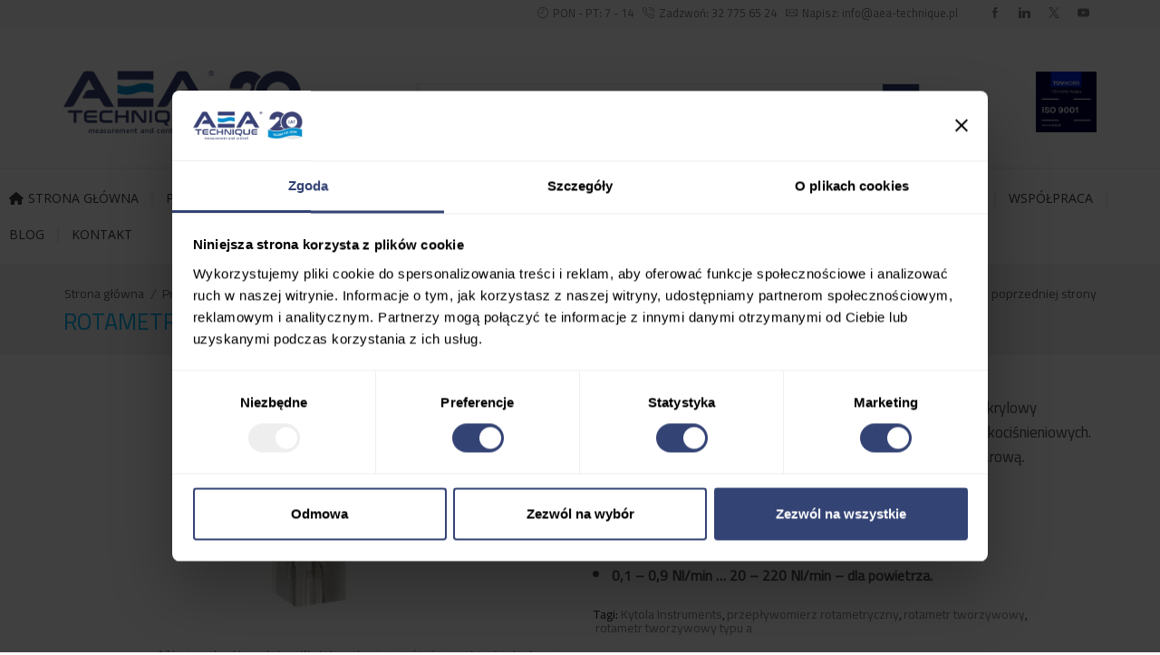

--- FILE ---
content_type: text/html; charset=UTF-8
request_url: https://aea-technique.pl/produkt/rotametr-tworzywowy-typu-a/
body_size: 98759
content:
<!DOCTYPE html>
<html lang="pl-PL"> <head><meta http-equiv="Content-Type" content="text/html;charset=UTF-8"><script>document.seraph_accel_usbpb=document.createElement;seraph_accel_izrbpb={add:function(b,a=10){void 0===this.a[a]&&(this.a[a]=[]);this.a[a].push(b)},a:{}}</script><script id="seraph-accel-freshParts">(function(b,l,h){function g(){e&&(["4733cf8e625a089e17443f7e604d4099"].forEach(function(a){a='[data-lzl-fr="'+a+'"]';var c=b.querySelectorAll(a+".lzl-fr-ing");a=e.querySelectorAll(a+":not(.lzl-fr-ed)");for(var d=0;d<c.length;d++)d<a.length&&(c[d].innerHTML=a[d].innerHTML,a[d].classList.add("lzl-fr-ed")),c[d].classList.remove("lzl-fr-ing")}),e.querySelectorAll("[data-lzl-fr]:not(.lzl-fr-ed)").length||(b.removeEventListener("seraph_accel_lzlNosLoaded",g,{capture:!0,passive:!0}),e=void 0))}var f=new l.XMLHttpRequest,
k=function(){},e;seraph_accel_izrbpb.add(function(a){if(f)return k=a,!0},5);b.addEventListener("seraph_accel_lzlNosLoaded",g,{capture:!0,passive:!0});f.open("GET","?seraph_accel_gf=%7Btm%7D".replace("%7Btm%7D",""+Date.now()),!0);f.setRequestHeader("Accept","text/html");f.onload=function(){function a(c=!0){c&&b.removeEventListener(h,a);g();f=void 0;c=b.createEvent("Events");c.initEvent("seraph_accel_freshPartsDone",!0,!1);b.dispatchEvent(c);k()}e=b.implementation.createHTMLDocument("");200==this.status&&(e.documentElement.innerHTML=
this.responseText);"loading"!=b.readyState?a(!1):b.addEventListener(h,a,!1)};f.send()})(document,window,"DOMContentLoaded")</script> <meta name="viewport" content="width=device-width, initial-scale=1.0, maximum-scale=1.0, user-scalable=0"> <script data-cookieconsent="ignore" type="o/js-lzl">
	window.dataLayer = window.dataLayer || [];

	function gtag() {
		dataLayer.push(arguments);
	}

	gtag("consent", "default", {
		ad_personalization: "denied",
		ad_storage: "denied",
		ad_user_data: "denied",
		analytics_storage: "denied",
		functionality_storage: "denied",
		personalization_storage: "denied",
		security_storage: "granted",
		wait_for_update: 500,
	});
	gtag("set", "ads_data_redaction", true);
	</script> <script data-cookieconsent="ignore" type="o/js-lzl">
		(function (w, d, s, l, i) {
		w[l] = w[l] || [];
		w[l].push({'gtm.start': new Date().getTime(), event: 'gtm.js'});
		var f = d.getElementsByTagName(s)[0], j = d.createElement(s), dl = l !== 'dataLayer' ? '&l=' + l : '';
		j.async = true;
		j.src = 'https://www.googletagmanager.com/gtm.js?id=' + i + dl;
		f.parentNode.insertBefore(j, f);
	})(
		window,
		document,
		'script',
		'dataLayer',
		'GTM-WT3LF9F'
	);
</script> <script id="Cookiebot" src="https://consent.cookiebot.com/uc.js" data-implementation="wp" data-cbid="2234a67e-3f86-4af4-9f6b-c4f3acad14c1" data-culture="PL" data-blockingmode="auto" defer></script> <meta name="robots" content="index, follow, max-image-preview:large, max-snippet:-1, max-video-preview:-1"> <script data-cfasync="false" data-pagespeed-no-defer type="o/js-lzl">
	var gtm4wp_datalayer_name = "dataLayer";
	var dataLayer = dataLayer || [];
</script> <title>Rotametr tworzywowy typu A dla wody, dla gazu - AEA Technique</title> <meta name="description" content="Rotametr tworzywowy typu A dla wody, gazu i powietrza to wysokiej jakości przyrząd o przejrzystej oraz łatwej w odczycie skali."> <link rel="canonical" href="https://aea-technique.pl/produkt/rotametr-tworzywowy-typu-a/"> <meta property="og:locale" content="pl_PL"> <meta property="og:type" content="article"> <meta property="og:title" content="Rotametr tworzywowy typu A dla wody, dla gazu - AEA Technique"> <meta property="og:description" content="Rotametr tworzywowy typu A dla wody, gazu i powietrza to wysokiej jakości przyrząd o przejrzystej oraz łatwej w odczycie skali."> <meta property="og:url" content="https://aea-technique.pl/produkt/rotametr-tworzywowy-typu-a/"> <meta property="og:site_name" content="AEA Technique Sp. z o. o."> <meta property="article:publisher" content="https://www.facebook.com/aeatechnique"> <meta property="article:modified_time" content="2023-08-29T12:34:55+00:00"> <meta property="og:image" content="https://aea-technique.pl/wp-content/uploads/2017/11/rotametr-tworzywowy-typu-a2.jpg"> <meta property="og:image:width" content="800"> <meta property="og:image:height" content="533"> <meta property="og:image:type" content="image/jpeg"> <meta name="twitter:card" content="summary_large_image"> <meta name="twitter:site" content="@sp_aea"> <meta name="twitter:label1" content="Szacowany czas czytania"> <meta name="twitter:data1" content="2 minuty"> <script type="application/ld+json" class="yoast-schema-graph">{"@context":"https://schema.org","@graph":[{"@type":"WebPage","@id":"https://aea-technique.pl/produkt/rotametr-tworzywowy-typu-a/","url":"https://aea-technique.pl/produkt/rotametr-tworzywowy-typu-a/","name":"Rotametr tworzywowy typu A dla wody, dla gazu - AEA Technique","isPartOf":{"@id":"https://aea-technique.pl/#website"},"primaryImageOfPage":{"@id":"https://aea-technique.pl/produkt/rotametr-tworzywowy-typu-a/#primaryimage"},"image":{"@id":"https://aea-technique.pl/produkt/rotametr-tworzywowy-typu-a/#primaryimage"},"thumbnailUrl":"https://aea-technique.pl/wp-content/uploads/2017/11/rotametr-tworzywowy-typu-a2.jpg","datePublished":"2017-11-30T23:20:08+00:00","dateModified":"2023-08-29T12:34:55+00:00","description":"Rotametr tworzywowy typu A dla wody, gazu i powietrza to wysokiej jakości przyrząd o przejrzystej oraz łatwej w odczycie skali.","breadcrumb":{"@id":"https://aea-technique.pl/produkt/rotametr-tworzywowy-typu-a/#breadcrumb"},"inLanguage":"pl-PL","potentialAction":[{"@type":"ReadAction","target":["https://aea-technique.pl/produkt/rotametr-tworzywowy-typu-a/"]}]},{"@type":"ImageObject","inLanguage":"pl-PL","@id":"https://aea-technique.pl/produkt/rotametr-tworzywowy-typu-a/#primaryimage","url":"https://aea-technique.pl/wp-content/uploads/2017/11/rotametr-tworzywowy-typu-a2.jpg","contentUrl":"https://aea-technique.pl/wp-content/uploads/2017/11/rotametr-tworzywowy-typu-a2.jpg","width":800,"height":533,"caption":"Rotametr tworzywowy typu A"},{"@type":"BreadcrumbList","@id":"https://aea-technique.pl/produkt/rotametr-tworzywowy-typu-a/#breadcrumb","itemListElement":[{"@type":"ListItem","position":1,"name":"Aparatura kontrolno-pomiarowa dla przemysłu","item":"https://aea-technique.pl/sklep/"},{"@type":"ListItem","position":2,"name":"ROTAMETR TWORZYWOWY TYPU A"}]},{"@type":"WebSite","@id":"https://aea-technique.pl/#website","url":"https://aea-technique.pl/","name":"AEA Technique Sp. z o. o.","description":"Rozwiązania pomiarowe dla przemysłu","publisher":{"@id":"https://aea-technique.pl/#organization"},"potentialAction":[{"@type":"SearchAction","target":{"@type":"EntryPoint","urlTemplate":"https://aea-technique.pl/?s={search_term_string}"},"query-input":{"@type":"PropertyValueSpecification","valueRequired":true,"valueName":"search_term_string"}}],"inLanguage":"pl-PL"},{"@type":"Organization","@id":"https://aea-technique.pl/#organization","name":"AEA Technique Sp. z o. o.","url":"https://aea-technique.pl/","logo":{"@type":"ImageObject","inLanguage":"pl-PL","@id":"https://aea-technique.pl/#/schema/logo/image/","url":"https://aea-technique.pl/wp-content/uploads/2023/03/cropped-logo_qr-1.png","contentUrl":"https://aea-technique.pl/wp-content/uploads/2023/03/cropped-logo_qr-1.png","width":500,"height":218,"caption":"AEA Technique Sp. z o. o."},"image":{"@id":"https://aea-technique.pl/#/schema/logo/image/"},"sameAs":["https://www.facebook.com/aeatechnique","https://x.com/sp_aea","https://www.linkedin.com/company/27207359/admin/","https://www.youtube.com/channel/UCFSW85PDlue_hcwt5pGg-gg"]}]}</script> <link rel="alternate" type="application/rss+xml" title="AEA Technique Sp. z o. o. » Kanał z wpisami" href="https://aea-technique.pl/feed/"> <link rel="alternate" type="application/rss+xml" title="AEA Technique Sp. z o. o. » Kanał z komentarzami" href="https://aea-technique.pl/comments/feed/"> <link rel="alternate" title="oEmbed (JSON)" type="application/json+oembed" href="https://aea-technique.pl/wp-json/oembed/1.0/embed?url=https%3A%2F%2Faea-technique.pl%2Fprodukt%2Frotametr-tworzywowy-typu-a%2F"> <link rel="alternate" title="oEmbed (XML)" type="text/xml+oembed" href="https://aea-technique.pl/wp-json/oembed/1.0/embed?url=https%3A%2F%2Faea-technique.pl%2Fprodukt%2Frotametr-tworzywowy-typu-a%2F&amp;format=xml">                           <script type="text/template" id="tmpl-variation-template">
	<div class="woocommerce-variation-description">{{{ data.variation.variation_description }}}</div>
	<div class="woocommerce-variation-price">{{{ data.variation.price_html }}}</div>
	<div class="woocommerce-variation-availability">{{{ data.variation.availability_html }}}</div>
</script> <script type="text/template" id="tmpl-unavailable-variation-template">
	<p role="alert">Przepraszamy, ten produkt jest niedostępny. Prosimy wybrać inną kombinację.</p>
</script> <script src="https://aea-technique.pl/wp-includes/js/jquery/jquery.min.js?ver=3.7.1" id="jquery-core-js" type="o/js-lzl"></script> <script src="https://aea-technique.pl/wp-content/plugins/woocommerce/assets/js/zoom/jquery.zoom.min.js?ver=1.7.21-wc.10.4.3" id="wc-zoom-js" defer data-wp-strategy="defer" type="o/js-lzl"></script> <script id="wc-single-product-js-extra" type="o/js-lzl">
/* <![CDATA[ */
var wc_single_product_params = {"i18n_required_rating_text":"Prosz\u0119 wybra\u0107 ocen\u0119","i18n_rating_options":["1 z 5 gwiazdek","2 z 5 gwiazdek","3 z 5 gwiazdek","4 z 5 gwiazdek","5 z 5 gwiazdek"],"i18n_product_gallery_trigger_text":"Wy\u015bwietl pe\u0142noekranow\u0105 galeri\u0119 obrazk\u00f3w","review_rating_required":"yes","flexslider":{"rtl":false,"animation":"slide","smoothHeight":true,"directionNav":false,"controlNav":"thumbnails","slideshow":false,"animationSpeed":500,"animationLoop":false,"allowOneSlide":false},"zoom_enabled":"1","zoom_options":[],"photoswipe_enabled":"","photoswipe_options":{"shareEl":false,"closeOnScroll":false,"history":false,"hideAnimationDuration":0,"showAnimationDuration":0},"flexslider_enabled":""};
//# sourceURL=wc-single-product-js-extra
/* ]]> */
</script> <script src="https://aea-technique.pl/wp-content/plugins/woocommerce/assets/js/frontend/single-product.min.js?ver=10.4.3" id="wc-single-product-js" defer data-wp-strategy="defer" type="o/js-lzl"></script> <script src="https://aea-technique.pl/wp-content/plugins/woocommerce/assets/js/jquery-blockui/jquery.blockUI.min.js?ver=2.7.0-wc.10.4.3" id="wc-jquery-blockui-js" defer data-wp-strategy="defer" type="o/js-lzl"></script> <script src="https://aea-technique.pl/wp-content/plugins/woocommerce/assets/js/js-cookie/js.cookie.min.js?ver=2.1.4-wc.10.4.3" id="wc-js-cookie-js" defer data-wp-strategy="defer" type="o/js-lzl"></script> <script id="woocommerce-js-extra" type="o/js-lzl">
/* <![CDATA[ */
var woocommerce_params = {"ajax_url":"/wp-admin/admin-ajax.php","wc_ajax_url":"/?wc-ajax=%%endpoint%%","i18n_password_show":"Poka\u017c has\u0142o","i18n_password_hide":"Ukryj has\u0142o"};
//# sourceURL=woocommerce-js-extra
/* ]]> */
</script> <script src="https://aea-technique.pl/wp-content/plugins/woocommerce/assets/js/frontend/woocommerce.min.js?ver=10.4.3" id="woocommerce-js" defer data-wp-strategy="defer" type="o/js-lzl"></script> <script src="https://aea-technique.pl/wp-includes/js/underscore.min.js?ver=1.13.7" id="underscore-js" type="o/js-lzl"></script> <script id="wp-util-js-extra" type="o/js-lzl">
/* <![CDATA[ */
var _wpUtilSettings = {"ajax":{"url":"/wp-admin/admin-ajax.php"}};
//# sourceURL=wp-util-js-extra
/* ]]> */
</script> <script src="https://aea-technique.pl/wp-includes/js/wp-util.min.js?ver=6.9" id="wp-util-js" type="o/js-lzl"></script> <script id="wc-add-to-cart-variation-js-extra" type="o/js-lzl">
/* <![CDATA[ */
var wc_add_to_cart_variation_params = {"wc_ajax_url":"/?wc-ajax=%%endpoint%%","i18n_no_matching_variations_text":"Przepraszamy, \u017caden produkt nie spe\u0142nia twojego wyboru. Prosimy wybra\u0107 inn\u0105 kombinacj\u0119.","i18n_make_a_selection_text":"Wybierz opcje produktu przed dodaniem go do koszyka.","i18n_unavailable_text":"Przepraszamy, ten produkt jest niedost\u0119pny. Prosimy wybra\u0107 inn\u0105 kombinacj\u0119.","i18n_reset_alert_text":"Tw\u00f3j wyb\u00f3r zosta\u0142 zresetowany. Wybierz niekt\u00f3re opcje produktu przed dodaniem go do koszyka."};
//# sourceURL=wc-add-to-cart-variation-js-extra
/* ]]> */
</script> <script src="https://aea-technique.pl/wp-content/plugins/woocommerce/assets/js/frontend/add-to-cart-variation.min.js?ver=10.4.3" id="wc-add-to-cart-variation-js" defer data-wp-strategy="defer" type="o/js-lzl"></script> <script></script><link rel="https://api.w.org/" href="https://aea-technique.pl/wp-json/"><link rel="alternate" title="JSON" type="application/json" href="https://aea-technique.pl/wp-json/wp/v2/product/1315"><link rel="EditURI" type="application/rsd+xml" title="RSD" href="https://aea-technique.pl/xmlrpc.php?rsd"> <meta name="generator" content="WordPress 6.9"> <meta name="generator" content="WooCommerce 10.4.3"> <link rel="shortlink" href="https://aea-technique.pl/?p=1315"> <script data-cfasync="false" data-pagespeed-no-defer type="o/js-lzl">
	var dataLayer_content = {"pagePostType":"product","pagePostType2":"single-product","pagePostAuthor":"Luiza"};
	dataLayer.push( dataLayer_content );
</script> <script data-cfasync="false" data-pagespeed-no-defer type="o/js-lzl">
(function(w,d,s,l,i){w[l]=w[l]||[];w[l].push({'gtm.start':
new Date().getTime(),event:'gtm.js'});var f=d.getElementsByTagName(s)[0],
j=d.createElement(s),dl=l!='dataLayer'?'&l='+l:'';j.async=true;j.src=
'//www.googletagmanager.com/gtm.js?id='+i+dl;f.parentNode.insertBefore(j,f);
})(window,document,'script','dataLayer','GTM-WT3LF9F');
</script> <link rel="prefetch" as="font" href="https://aea-technique.pl/wp-content/themes/xstore/fonts/xstore-icons-light.woff?v=9.6.4" type="font/woff"> <link rel="prefetch" as="font" href="https://aea-technique.pl/wp-content/themes/xstore/fonts/xstore-icons-light.woff2?v=9.6.4" type="font/woff2"> <noscript><style>.woocommerce-product-gallery{opacity:1!important}</style><style></style></noscript> <meta name="generator" content="Powered by WPBakery Page Builder - drag and drop page builder for WordPress."> <link rel="icon" href="https://aea-technique.pl/wp-content/uploads/2023/03/cropped-logo_qr-32x32.png" sizes="32x32"> <link rel="icon" href="https://aea-technique.pl/wp-content/uploads/2023/03/cropped-logo_qr-192x192.png" sizes="192x192"> <link rel="apple-touch-icon" href="https://aea-technique.pl/wp-content/uploads/2023/03/cropped-logo_qr-180x180.png"> <meta name="msapplication-TileImage" content="https://aea-technique.pl/wp-content/uploads/2023/03/cropped-logo_qr-270x270.png">  <noscript><style>.lzl{display:none!important;}</style></noscript><style>img.lzl,img.lzl-ing{opacity:0.01;}img.lzl-ed{transition:opacity .25s ease-in-out;}</style><style id="kirki-inline-styles"></style><noscript><style>.wpb_animate_when_almost_visible{opacity:1}</style></noscript>          <style id="wp-img-auto-sizes-contain-inline-css">img:is([sizes=auto i],[sizes^="auto," i]){contain-intrinsic-size:3000px 1500px}</style><style id="classic-theme-styles-inline-css"></style><link id="classic-theme-styles-inline-css-nonCrit" rel="stylesheet/lzl-nc" href="/wp-content/cache/seraphinite-accelerator/s/m/d/css/20b431ab6ecd62bdb35135b32eb9456a.100.css"><noscript lzl=""><link rel="stylesheet" href="/wp-content/cache/seraphinite-accelerator/s/m/d/css/20b431ab6ecd62bdb35135b32eb9456a.100.css"></noscript><style id="contact-form-7-css-crit" media="all">.wpcf7 .screen-reader-response{position:absolute;overflow:hidden;clip:rect(1px,1px,1px,1px);clip-path:inset(50%);height:1px;width:1px;margin:-1px;padding:0;border:0;word-wrap:normal!important}.wpcf7 .hidden-fields-container{display:none}.wpcf7 form .wpcf7-response-output{margin:2em .5em 1em;padding:.2em 1em;border:2px solid #00a0d2}.wpcf7 form.init .wpcf7-response-output,.wpcf7 form.resetting .wpcf7-response-output,.wpcf7 form.submitting .wpcf7-response-output{display:none}.wpcf7-form-control-wrap{position:relative}.wpcf7-list-item{display:inline-block;margin:0 0 0 1em}.wpcf7-list-item-label::before,.wpcf7-list-item-label::after{content:" "}@keyframes spin{from{transform:rotate(0deg)}to{transform:rotate(360deg)}}@keyframes blink{from{opacity:0}50%{opacity:1}to{opacity:0}}.wpcf7 [inert]{opacity:.5}.wpcf7 input[type=file]{cursor:pointer}.wpcf7 input[type=file]:disabled{cursor:default}.wpcf7 .wpcf7-submit:disabled{cursor:not-allowed}.wpcf7 input[type=url],.wpcf7 input[type=email],.wpcf7 input[type=tel]{direction:ltr}</style><link rel="stylesheet/lzl-nc" id="contact-form-7-css" href="https://aea-technique.pl/wp-content/cache/seraphinite-accelerator/s/m/d/css/46f9fc31ea8b4e218ded835422aa0d72.55e.css" media="all"><noscript lzl=""><link rel="stylesheet" href="https://aea-technique.pl/wp-content/cache/seraphinite-accelerator/s/m/d/css/46f9fc31ea8b4e218ded835422aa0d72.55e.css" media="all"></noscript><style id="woocommerce-inline-inline-css"></style><link id="woocommerce-inline-inline-css-nonCrit" rel="stylesheet/lzl-nc" href="/wp-content/cache/seraphinite-accelerator/s/m/d/css/5db95e3c7eb4b3a48f4823ff4485b59e.39.css"><noscript lzl=""><link rel="stylesheet" href="/wp-content/cache/seraphinite-accelerator/s/m/d/css/5db95e3c7eb4b3a48f4823ff4485b59e.39.css"></noscript><style id="js_composer_front-css-crit" media="all">.vc_row:after,.vc_row:before{content:" ";display:table}.vc_row:after{clear:both}.vc_column_container{width:100%}.vc_row{margin-left:-15px;margin-right:-15px}.vc_col-lg-1,.vc_col-lg-10,.vc_col-lg-11,.vc_col-lg-12,.vc_col-lg-2,.vc_col-lg-3,.vc_col-lg-4,.vc_col-lg-5,.vc_col-lg-6,.vc_col-lg-7,.vc_col-lg-8,.vc_col-lg-9,.vc_col-md-1,.vc_col-md-10,.vc_col-md-11,.vc_col-md-12,.vc_col-md-2,.vc_col-md-3,.vc_col-md-4,.vc_col-md-5,.vc_col-md-6,.vc_col-md-7,.vc_col-md-8,.vc_col-md-9,.vc_col-sm-1,.vc_col-sm-10,.vc_col-sm-11,.vc_col-sm-12,.vc_col-sm-2,.vc_col-sm-3,.vc_col-sm-4,.vc_col-sm-5,.vc_col-sm-6,.vc_col-sm-7,.vc_col-sm-8,.vc_col-sm-9,.vc_col-xs-1,.vc_col-xs-10,.vc_col-xs-11,.vc_col-xs-12,.vc_col-xs-2,.vc_col-xs-3,.vc_col-xs-4,.vc_col-xs-5,.vc_col-xs-6,.vc_col-xs-7,.vc_col-xs-8,.vc_col-xs-9{box-sizing:border-box;min-height:1px;padding-left:15px;padding-right:15px;position:relative}@media (min-width:768px){.vc_col-sm-1,.vc_col-sm-10,.vc_col-sm-11,.vc_col-sm-12,.vc_col-sm-2,.vc_col-sm-3,.vc_col-sm-4,.vc_col-sm-5,.vc_col-sm-6,.vc_col-sm-7,.vc_col-sm-8,.vc_col-sm-9{float:left}.vc_col-sm-12{width:100%}.vc_col-sm-11{width:91.66666667%}.vc_col-sm-10{width:83.33333333%}.vc_col-sm-9{width:75%}.vc_col-sm-8{width:66.66666667%}.vc_col-sm-7{width:58.33333333%}.vc_col-sm-6{width:50%}.vc_col-sm-5{width:41.66666667%}.vc_col-sm-4{width:33.33333333%}.vc_col-sm-3{width:25%}.vc_col-sm-2{width:16.66666667%}.vc_col-sm-1{width:8.33333333%}}.vc_clearfix:after,.vc_clearfix:before{content:" ";display:table}.vc_clearfix:after,.vc_el-clearfix{clear:both}@font-face{font-family:vcpb-plugin-icons;font-style:normal;font-weight:400;src:url("/wp-content/plugins/js_composer/assets/css/../fonts/vc_icons/fonts/vcpb-plugin-icons.eot?30guqj");src:url("/wp-content/plugins/js_composer/assets/css/../fonts/vc_icons/fonts/vcpb-plugin-icons.eot?30guqj#iefix") format("embedded-opentype"),url("/wp-content/plugins/js_composer/assets/css/../fonts/vc_icons/fonts/vcpb-plugin-icons.ttf?30guqj") format("truetype"),url("/wp-content/plugins/js_composer/assets/css/../fonts/vc_icons/fonts/vcpb-plugin-icons.woff?30guqj") format("woff"),url("/wp-content/plugins/js_composer/assets/css/../fonts/vc_icons/fonts/vcpb-plugin-icons.svg?30guqj#vcpb-plugin-icons") format("svg");font-display:swap}.vc_message_box{border:1px solid rgba(0,0,0,0);box-sizing:border-box;display:block;font-size:1em;margin:0 0 21.73913043px;overflow:hidden;padding:1em 1em 1em 4em;position:relative}.vc_message_box>p:first-child{margin-top:0}.vc_message_box>p:last-child{margin-bottom:0}.vc_message_box-icon{bottom:0;font-size:1em;font-style:normal;left:0;position:absolute;top:0;width:4em}.vc_message_box-icon>*{font-style:normal;left:50%;position:absolute;top:50%;transform:translate(-50%,-50%)}.vc_message_box-icon>*,.vc_message_box-icon>.fa{font-size:1.7em;line-height:1}.vc_color-alert-warning.vc_message_box{background-color:#fcf8e3;border-color:#faebcc;color:#8a6d3b}.vc_color-alert-warning.vc_message_box .vc_message_box-icon{color:#f9cf79}.vc_message_box-rounded{border-radius:5px}#content .wpb_alert p:last-child,#content .wpb_text_column :last-child,#content .wpb_text_column p:last-child,.wpb_alert p:last-child,.wpb_text_column :last-child,.wpb_text_column p:last-child{margin-bottom:0}.wpb_button,.wpb_content_element,ul.wpb_thumbnails-fluid>li{margin-bottom:35px}.wpb-content-wrapper{border:none;display:block;margin:0;overflow:unset;padding:0}.vc_row[data-vc-full-width]{overflow:hidden;transition:opacity .5s ease}.vc_row[data-vc-full-width-temp]{left:0;margin-left:calc(-50vw + 50%);right:0;width:100vw}.vc_column-inner:after,.vc_column-inner:before{content:" ";display:table}.vc_column-inner:after{clear:both}.vc_column_container{padding-left:0;padding-right:0}.vc_column_container>.vc_column-inner{box-sizing:border-box;padding-left:15px;padding-right:15px;width:100%}@keyframes progress-bar-stripes{0%{background-position:40px 0}to{background-position:0 0}}.wpb_single_image a{border:none;outline:none}.wpb_single_image img{height:auto;max-width:100%;vertical-align:top}.wpb_single_image .vc_single_image-wrapper{display:inline-block;max-width:100%;vertical-align:top}.wpb_single_image.vc_align_left{text-align:left}.wpb_single_image .vc_figure{display:inline-block;margin:0;max-width:100%;vertical-align:top}.wpb_single_image .vc_figure-caption{font-size:.8em;margin-top:.2em}@keyframes load7{0%,80%,to{box-shadow:0 2.5em 0 -1.3em rgba(235,235,235,.75)}40%{box-shadow:0 2.5em 0 0 rgba(235,235,235,.75)}}@font-face{font-family:vc_grid_v1;font-style:normal;font-weight:400;src:url("/wp-content/plugins/js_composer/assets/css/../fonts/vc_grid/vc_grid_v1.eot?-9hbgac");src:url("/wp-content/plugins/js_composer/assets/css/../fonts/vc_grid/vc_grid_v1.eot?#iefix-9hbgac") format("embedded-opentype"),url("/wp-content/plugins/js_composer/assets/css/../fonts/vc_grid/vc_grid_v1.woff?-9hbgac") format("woff"),url("/wp-content/plugins/js_composer/assets/css/../fonts/vc_grid/vc_grid_v1.ttf?-9hbgac") format("truetype"),url("/wp-content/plugins/js_composer/assets/css/../fonts/vc_grid/vc_grid_v1.svg?-9hbgac#vc_grid_v1") format("svg");font-display:swap}[class*=" vc_arrow-icon-"],[class^=vc_arrow-icon-]{font-family:vc_grid_v1;speak:none;font-style:normal;font-variant:normal;font-weight:400;line-height:1;text-transform:none;-webkit-font-smoothing:antialiased;-moz-osx-font-smoothing:grayscale}@keyframes wpb_ttb{0%{filter:alpha(opacity=0);opacity:0;transform:translateY(-10%)}to{filter:alpha(opacity=100);opacity:1;transform:translate(0)}}@keyframes wpb_btt{0%{filter:alpha(opacity=0);opacity:0;transform:translateY(10%)}to{filter:alpha(opacity=100);opacity:1;transform:translate(0)}}@keyframes wpb_ltr{0%{filter:alpha(opacity=0);opacity:0;transform:translate(-10%)}to{filter:alpha(opacity=100);opacity:1;transform:translate(0)}}@keyframes wpb_rtl{0%{filter:alpha(opacity=0);opacity:0;transform:translate(10%)}to{filter:alpha(opacity=100);opacity:1;transform:translate(0)}}@keyframes wpb_appear{0%{filter:alpha(opacity=10);opacity:.1;transform:scale(.5)}to{filter:alpha(opacity=100);opacity:1;transform:scale(1)}}@keyframes vc_woo-add-cart-load{0%,80%,to{box-shadow:0 2.5em 0 -1.3em rgba(235,235,235,.75)}40%{box-shadow:0 2.5em 0 0 rgba(235,235,235,.75)}}</style><link rel="stylesheet/lzl-nc" id="js_composer_front-css" href="https://aea-technique.pl/wp-content/cache/seraphinite-accelerator/s/m/d/css/2c44e580cfcdc630aa798aa780ae3ec2.7fad3.css" media="all"><noscript lzl=""><link rel="stylesheet" href="https://aea-technique.pl/wp-content/cache/seraphinite-accelerator/s/m/d/css/2c44e580cfcdc630aa798aa780ae3ec2.7fad3.css" media="all"></noscript><style id="etheme-fa-css-crit" media="all">.fa{font-family:var(--fa-style-family,"Font Awesome 6 Free");font-weight:var(--fa-style,900)}.fa,.fa-brands,.fa-classic,.fa-regular,.fa-sharp,.fa-solid,.fab,.far,.fas{-moz-osx-font-smoothing:grayscale;-webkit-font-smoothing:antialiased;display:var(--fa-display,inline-block);font-style:normal;font-variant:normal;line-height:1;text-rendering:auto}.fa-fade{-webkit-animation-name:fa-fade;animation-name:fa-fade;-webkit-animation-iteration-count:var(--fa-animation-iteration-count,infinite);animation-iteration-count:var(--fa-animation-iteration-count,infinite);-webkit-animation-timing-function:var(--fa-animation-timing,cubic-bezier(.4,0,.6,1));animation-timing-function:var(--fa-animation-timing,cubic-bezier(.4,0,.6,1))}.fa-beat-fade,.fa-fade{-webkit-animation-delay:var(--fa-animation-delay,0s);animation-delay:var(--fa-animation-delay,0s);-webkit-animation-direction:var(--fa-animation-direction,normal);animation-direction:var(--fa-animation-direction,normal);-webkit-animation-duration:var(--fa-animation-duration,1s);animation-duration:var(--fa-animation-duration,1s)}@media (prefers-reduced-motion:reduce){.fa-beat,.fa-beat-fade,.fa-bounce,.fa-fade,.fa-flip,.fa-pulse,.fa-shake,.fa-spin,.fa-spin-pulse{-webkit-animation-delay:-1ms;animation-delay:-1ms;-webkit-animation-duration:1ms;animation-duration:1ms;-webkit-animation-iteration-count:1;animation-iteration-count:1;-webkit-transition-delay:0s;transition-delay:0s;-webkit-transition-duration:0s;transition-duration:0s}}@-webkit-keyframes fa-beat{0%,90%{-webkit-transform:scale(1);transform:scale(1)}45%{-webkit-transform:scale(var(--fa-beat-scale,1.25));transform:scale(var(--fa-beat-scale,1.25))}}@keyframes fa-beat{0%,90%{-webkit-transform:scale(1);transform:scale(1)}45%{-webkit-transform:scale(var(--fa-beat-scale,1.25));transform:scale(var(--fa-beat-scale,1.25))}}@-webkit-keyframes fa-bounce{0%{-webkit-transform:scale(1) translateY(0);transform:scale(1) translateY(0)}10%{-webkit-transform:scale(var(--fa-bounce-start-scale-x,1.1),var(--fa-bounce-start-scale-y,.9)) translateY(0);transform:scale(var(--fa-bounce-start-scale-x,1.1),var(--fa-bounce-start-scale-y,.9)) translateY(0)}30%{-webkit-transform:scale(var(--fa-bounce-jump-scale-x,.9),var(--fa-bounce-jump-scale-y,1.1)) translateY(var(--fa-bounce-height,-.5em));transform:scale(var(--fa-bounce-jump-scale-x,.9),var(--fa-bounce-jump-scale-y,1.1)) translateY(var(--fa-bounce-height,-.5em))}50%{-webkit-transform:scale(var(--fa-bounce-land-scale-x,1.05),var(--fa-bounce-land-scale-y,.95)) translateY(0);transform:scale(var(--fa-bounce-land-scale-x,1.05),var(--fa-bounce-land-scale-y,.95)) translateY(0)}57%{-webkit-transform:scale(1) translateY(var(--fa-bounce-rebound,-.125em));transform:scale(1) translateY(var(--fa-bounce-rebound,-.125em))}64%{-webkit-transform:scale(1) translateY(0);transform:scale(1) translateY(0)}to{-webkit-transform:scale(1) translateY(0);transform:scale(1) translateY(0)}}@keyframes fa-bounce{0%{-webkit-transform:scale(1) translateY(0);transform:scale(1) translateY(0)}10%{-webkit-transform:scale(var(--fa-bounce-start-scale-x,1.1),var(--fa-bounce-start-scale-y,.9)) translateY(0);transform:scale(var(--fa-bounce-start-scale-x,1.1),var(--fa-bounce-start-scale-y,.9)) translateY(0)}30%{-webkit-transform:scale(var(--fa-bounce-jump-scale-x,.9),var(--fa-bounce-jump-scale-y,1.1)) translateY(var(--fa-bounce-height,-.5em));transform:scale(var(--fa-bounce-jump-scale-x,.9),var(--fa-bounce-jump-scale-y,1.1)) translateY(var(--fa-bounce-height,-.5em))}50%{-webkit-transform:scale(var(--fa-bounce-land-scale-x,1.05),var(--fa-bounce-land-scale-y,.95)) translateY(0);transform:scale(var(--fa-bounce-land-scale-x,1.05),var(--fa-bounce-land-scale-y,.95)) translateY(0)}57%{-webkit-transform:scale(1) translateY(var(--fa-bounce-rebound,-.125em));transform:scale(1) translateY(var(--fa-bounce-rebound,-.125em))}64%{-webkit-transform:scale(1) translateY(0);transform:scale(1) translateY(0)}to{-webkit-transform:scale(1) translateY(0);transform:scale(1) translateY(0)}}@-webkit-keyframes fa-fade{50%{opacity:var(--fa-fade-opacity,.4)}}@keyframes fa-fade{50%{opacity:var(--fa-fade-opacity,.4)}}@-webkit-keyframes fa-beat-fade{0%,to{opacity:var(--fa-beat-fade-opacity,.4);-webkit-transform:scale(1);transform:scale(1)}50%{opacity:1;-webkit-transform:scale(var(--fa-beat-fade-scale,1.125));transform:scale(var(--fa-beat-fade-scale,1.125))}}@keyframes fa-beat-fade{0%,to{opacity:var(--fa-beat-fade-opacity,.4);-webkit-transform:scale(1);transform:scale(1)}50%{opacity:1;-webkit-transform:scale(var(--fa-beat-fade-scale,1.125));transform:scale(var(--fa-beat-fade-scale,1.125))}}@-webkit-keyframes fa-flip{50%{-webkit-transform:rotate3d(var(--fa-flip-x,0),var(--fa-flip-y,1),var(--fa-flip-z,0),var(--fa-flip-angle,-180deg));transform:rotate3d(var(--fa-flip-x,0),var(--fa-flip-y,1),var(--fa-flip-z,0),var(--fa-flip-angle,-180deg))}}@keyframes fa-flip{50%{-webkit-transform:rotate3d(var(--fa-flip-x,0),var(--fa-flip-y,1),var(--fa-flip-z,0),var(--fa-flip-angle,-180deg));transform:rotate3d(var(--fa-flip-x,0),var(--fa-flip-y,1),var(--fa-flip-z,0),var(--fa-flip-angle,-180deg))}}@-webkit-keyframes fa-shake{0%{-webkit-transform:rotate(-15deg);transform:rotate(-15deg)}4%{-webkit-transform:rotate(15deg);transform:rotate(15deg)}8%,24%{-webkit-transform:rotate(-18deg);transform:rotate(-18deg)}12%,28%{-webkit-transform:rotate(18deg);transform:rotate(18deg)}16%{-webkit-transform:rotate(-22deg);transform:rotate(-22deg)}20%{-webkit-transform:rotate(22deg);transform:rotate(22deg)}32%{-webkit-transform:rotate(-12deg);transform:rotate(-12deg)}36%{-webkit-transform:rotate(12deg);transform:rotate(12deg)}40%,to{-webkit-transform:rotate(0deg);transform:rotate(0deg)}}@keyframes fa-shake{0%{-webkit-transform:rotate(-15deg);transform:rotate(-15deg)}4%{-webkit-transform:rotate(15deg);transform:rotate(15deg)}8%,24%{-webkit-transform:rotate(-18deg);transform:rotate(-18deg)}12%,28%{-webkit-transform:rotate(18deg);transform:rotate(18deg)}16%{-webkit-transform:rotate(-22deg);transform:rotate(-22deg)}20%{-webkit-transform:rotate(22deg);transform:rotate(22deg)}32%{-webkit-transform:rotate(-12deg);transform:rotate(-12deg)}36%{-webkit-transform:rotate(12deg);transform:rotate(12deg)}40%,to{-webkit-transform:rotate(0deg);transform:rotate(0deg)}}@-webkit-keyframes fa-spin{0%{-webkit-transform:rotate(0deg);transform:rotate(0deg)}to{-webkit-transform:rotate(1turn);transform:rotate(1turn)}}@keyframes fa-spin{0%{-webkit-transform:rotate(0deg);transform:rotate(0deg)}to{-webkit-transform:rotate(1turn);transform:rotate(1turn)}}.fa-0:before{content:"0"}.fa-1:before{content:"1"}.fa-2:before{content:"2"}.fa-3:before{content:"3"}.fa-4:before{content:"4"}.fa-5:before{content:"5"}.fa-6:before{content:"6"}.fa-7:before{content:"7"}.fa-8:before{content:"8"}.fa-9:before{content:"9"}.fa-deaf:before,.fa-deafness:before,.fa-ear-deaf:before,.fa-hard-of-hearing:before{content:""}.fa-e:before{content:"E"}.fa-c:before{content:"C"}.fa-a:before{content:"A"}.fa-ad:before,.fa-rectangle-ad:before{content:""}.fa-f:before{content:"F"}.fa-cab:before,.fa-taxi:before{content:""}.fa-home-alt:before,.fa-home-lg-alt:before,.fa-home:before,.fa-house:before{content:""}.fa-b:before{content:"B"}.fa-bed:before{content:""}.fa-add:before,.fa-plus:before{content:"+"}.fa-feed:before,.fa-rss:before{content:""}.fa-exclamation:before{content:"!"}.fa-d:before{content:"D"}:host,:root{--fa-style-family-brands:"Font Awesome 6 Brands";--fa-font-brands:normal 400 1em/1 "Font Awesome 6 Brands"}@font-face{font-family:"Font Awesome 6 Brands";font-style:normal;font-weight:400;src:url("/wp-content/themes/xstore/css/fontawesome/6.4.0/../webfonts/fa-brands-400.woff2") format("woff2"),url("/wp-content/themes/xstore/css/fontawesome/6.4.0/../webfonts/fa-brands-400.ttf") format("truetype");font-display:swap}:host,:root{--fa-font-regular:normal 400 1em/1 "Font Awesome 6 Free"}@font-face{font-family:"Font Awesome 6 Free";font-style:normal;font-weight:400;src:url("/wp-content/themes/xstore/css/fontawesome/6.4.0/../webfonts/fa-regular-400.woff2") format("woff2"),url("/wp-content/themes/xstore/css/fontawesome/6.4.0/../webfonts/fa-regular-400.ttf") format("truetype");font-display:swap}:host,:root{--fa-style-family-classic:"Font Awesome 6 Free";--fa-font-solid:normal 900 1em/1 "Font Awesome 6 Free"}@font-face{font-family:"Font Awesome 6 Free";font-style:normal;font-weight:900;src:url("/wp-content/themes/xstore/css/fontawesome/6.4.0/../webfonts/fa-solid-900.woff2") format("woff2"),url("/wp-content/themes/xstore/css/fontawesome/6.4.0/../webfonts/fa-solid-900.ttf") format("truetype");font-display:swap}@font-face{font-family:"Font Awesome 5 Brands";font-weight:400;src:url("/wp-content/themes/xstore/css/fontawesome/6.4.0/../webfonts/fa-brands-400.woff2") format("woff2"),url("/wp-content/themes/xstore/css/fontawesome/6.4.0/../webfonts/fa-brands-400.ttf") format("truetype");font-display:swap}@font-face{font-family:"Font Awesome 5 Free";font-weight:900;src:url("/wp-content/themes/xstore/css/fontawesome/6.4.0/../webfonts/fa-solid-900.woff2") format("woff2"),url("/wp-content/themes/xstore/css/fontawesome/6.4.0/../webfonts/fa-solid-900.ttf") format("truetype");font-display:swap}@font-face{font-family:"Font Awesome 5 Free";font-weight:400;src:url("/wp-content/themes/xstore/css/fontawesome/6.4.0/../webfonts/fa-regular-400.woff2") format("woff2"),url("/wp-content/themes/xstore/css/fontawesome/6.4.0/../webfonts/fa-regular-400.ttf") format("truetype");font-display:swap}@font-face{font-family:"FontAwesome";src:url("/wp-content/themes/xstore/css/fontawesome/6.4.0/../webfonts/fa-solid-900.woff2") format("woff2"),url("/wp-content/themes/xstore/css/fontawesome/6.4.0/../webfonts/fa-solid-900.ttf") format("truetype");font-display:swap}@font-face{font-family:"FontAwesome";src:url("/wp-content/themes/xstore/css/fontawesome/6.4.0/../webfonts/fa-brands-400.woff2") format("woff2"),url("/wp-content/themes/xstore/css/fontawesome/6.4.0/../webfonts/fa-brands-400.ttf") format("truetype");font-display:swap}@font-face{font-family:"FontAwesome";src:url("/wp-content/themes/xstore/css/fontawesome/6.4.0/../webfonts/fa-regular-400.woff2") format("woff2"),url("/wp-content/themes/xstore/css/fontawesome/6.4.0/../webfonts/fa-regular-400.ttf") format("truetype");unicode-range:U+f003,U+f006,U+f014,U+f016-f017,U+f01a-f01b,U+f01d,U+f022,U+f03e,U+f044,U+f046,U+f05c-f05d,U+f06e,U+f070,U+f087-f088,U+f08a,U+f094,U+f096-f097,U+f09d,U+f0a0,U+f0a2,U+f0a4-f0a7,U+f0c5,U+f0c7,U+f0e5-f0e6,U+f0eb,U+f0f6-f0f8,U+f10c,U+f114-f115,U+f118-f11a,U+f11c-f11d,U+f133,U+f147,U+f14e,U+f150-f152,U+f185-f186,U+f18e,U+f190-f192,U+f196,U+f1c1-f1c9,U+f1d9,U+f1db,U+f1e3,U+f1ea,U+f1f7,U+f1f9,U+f20a,U+f247-f248,U+f24a,U+f24d,U+f255-f25b,U+f25d,U+f271-f274,U+f278,U+f27b,U+f28c,U+f28e,U+f29c,U+f2b5,U+f2b7,U+f2ba,U+f2bc,U+f2be,U+f2c0-f2c1,U+f2c3,U+f2d0,U+f2d2,U+f2d4,U+f2dc;font-display:swap}@font-face{font-family:"FontAwesome";src:url("/wp-content/themes/xstore/css/fontawesome/6.4.0/../webfonts/fa-v4compatibility.woff2") format("woff2"),url("/wp-content/themes/xstore/css/fontawesome/6.4.0/../webfonts/fa-v4compatibility.ttf") format("truetype");unicode-range:U+f041,U+f047,U+f065-f066,U+f07d-f07e,U+f080,U+f08b,U+f08e,U+f090,U+f09a,U+f0ac,U+f0ae,U+f0b2,U+f0d0,U+f0d6,U+f0e4,U+f0ec,U+f10a-f10b,U+f123,U+f13e,U+f148-f149,U+f14c,U+f156,U+f15e,U+f160-f161,U+f163,U+f175-f178,U+f195,U+f1f8,U+f219,U+f27a;font-display:swap}</style><link rel="stylesheet/lzl-nc" id="etheme-fa-css" href="https://aea-technique.pl/wp-content/cache/seraphinite-accelerator/s/m/d/css/db3b50d21fb7f770fb29af29b7d73c85.1568b.css" media="all"><noscript lzl=""><link rel="stylesheet" href="https://aea-technique.pl/wp-content/cache/seraphinite-accelerator/s/m/d/css/db3b50d21fb7f770fb29af29b7d73c85.1568b.css" media="all"></noscript><style id="etheme-parent-style-css-crit" media="all">*{padding:0;margin:0}img{max-width:100%;height:auto}html{font-family:sans-serif;-ms-text-size-adjust:100%;-webkit-text-size-adjust:100%;font-size:14px;margin-right:0!important}body{--et_font-color:#555;margin:0;font-family:-apple-system,system-ui,BlinkMacSystemFont,"Segoe UI",Verdana,sans-serif,"Apple Color Emoji","Segoe UI Emoji","Segoe UI Symbol";-webkit-font-smoothing:antialiased;-moz-osx-font-smoothing:grayscale;font-size:14px;color:var(--et_font-color)!important;height:auto!important;background-color:var(--et_container-bg-color,transparent);--product-stock-step-1-active-color:var(--et_green-color);--product-stock-step-2-active-color:var(--et_orange-color);--product-stock-step-3-active-color:var(--et_red-color);--h1-size-proportion:2.5714;--h2-size-proportion:1.7142;--h3-size-proportion:1.7142;--h4-size-proportion:1.2857;--h5-size-proportion:1;--h6-size-proportion:.8571;--h1-line-height:1.2;--h2-line-height:var(--h1-line-height);--h3-line-height:var(--h1-line-height);--h4-line-height:var(--h1-line-height);--h5-line-height:var(--h1-line-height);--h6-line-height:var(--h1-line-height);--product-title-size-proportion:1.14;--product-title-line-height:1.5;--et_main-color:#888;--et_dark-color:#222;--et_active-color:#a4004f;--et_red-color:#c62828;--et_green-color:#2e7d32;--et_blue-color:#1565c0;--et_orange-color:#f57f17;--et_yellow-color:#fdd835;--et_border-color:#e1e1e1;--et_light-color:#f7f7f7;--et_light-color2:#f2f2f2;--et_white-2-dark:#fff;--et_dark-2-white:#222;--et_select-arrow-closed:url("[data-uri]");--et_select-arrow-opened:url("[data-uri]");--et_404-page-bg-image:url("/wp-content/themes/xstore/../../images/404.png");--et_link-color:var(--et_dark-2-white);--et_link-hover-color:var(--et_main-color);--et_btn-color:var(--et_dark-2-white);--et_btn-bg-color:var(--et_light-color2);--et_btn-br-color:var(--et_light-color2);--et_btn-color-hover:#fff;--et_btn-bg-color-hover:var(--et_active-color);--et_btn-br-color-hover:var(--et_active-color);--et_btn-bordered-color:var(--et_dark-color);--et_btn-bordered-bg-color:transparent;--et_btn-bordered-br-color:var(--et_border-color);--et_btn-bordered-color-hover:var(--et_dark-color);--et_btn-bordered-bg-color-hover:#fff;--et_btn-bordered-br-color-hover:var(--et_border-color);--et_btn-active-color:#fff;--et_btn-active-bg-color:var(--et_active-color);--et_btn-active-br-color:var(--et_active-color);--et_btn-active-color-hover:#fff;--et_btn-active-bg-color-hover:var(--et_active-color);--et_btn-active-br-color-hover:var(--et_active-color);--et_btn-light-color:#fff;--et_btn-light-bg-color:var(--et_btn-bg-color);--et_btn-light-br-color:var(--et_border-color);--et_btn-light-text-transform:uppercase;--et_btn-light-color-hover:#fff;--et_btn-light-bg-color-hover:var(--et_active-color);--et_btn-light-br-color-hover:var(--et_active-color);--et_btn-dark-color:#fff;--et_btn-dark-bg-color:var(--et_dark-color);--et_btn-dark-br-color:var(--et_dark-color);--et_btn-dark-color-hover:#fff;--et_btn-dark-bg-color-hover:#4c4c4c;--et_btn-dark-br-color-hover:#4c4c4c;--et_dark-2-white-0:rgba(0,0,0,0);--et_dark-2-white-01:rgba(0,0,0,.1);--et_dark-2-white-02:rgba(0,0,0,.2);--et_dark-2-white-03:rgba(0,0,0,.3);--et_dark-2-white-08:rgba(0,0,0,.8);--et_dark-2-white-002:rgba(0,0,0,.02);--et_white-2-dark-0:rgba(255,255,255,0);--et_white-2-dark-01:rgba(255,255,255,.1);--et_white-2-dark-05:rgba(255,255,255,.5);--et_white-2-dark-07:rgba(255,255,255,.7);--et_white-2-dark-09:rgba(255,255,255,.9);--et_dark-2-light-dark:var(--et_dark-color);--et_white-2-light-dark:#fff}article,aside,details,figcaption,figure,footer,header,hgroup,main,menu,nav,section,summary{display:block}[hidden],template{display:none}a{background-color:transparent}a:active,a:hover{outline:0}abbr[title]{border-bottom:1px dotted}h1{margin:0 0 .67em}body p:empty{display:none!important}fieldset{border:1px solid var(--et_border-color);border-radius:var(--et_inputs-border-radius,0);margin:0 0 3em;padding:1.5em 2.5em;min-width:0}fieldset legend{display:inline-block;width:auto;padding-right:7px;padding-left:7px}legend{font-size:1rem;text-transform:uppercase;color:var(--et_dark-2-white);margin-bottom:0}ol,ul{margin-top:0;margin-bottom:10px}ol ol,ol ul,ul ol,ul ul{margin-bottom:0}.h1,h1{margin-top:0;font-size:calc(var(--h1-size-proportion) * 1rem);line-height:var(--h1-line-height);font-weight:400;margin-bottom:.5rem;color:var(--et_dark-2-white)}.h2,h2{line-height:var(--h2-line-height);color:var(--et_dark-2-white)}.h3,h3{line-height:var(--h3-line-height);color:var(--et_dark-2-white)}.h4,h4{line-height:var(--h4-line-height);color:var(--et_dark-2-white)}.h2,.h3,h2,h3{margin-top:0;font-size:calc(var(--h2-size-proportion) * 1rem);font-weight:400;margin-bottom:.7rem}.h3,h3{font-size:calc(var(--h3-size-proportion) * 1rem)}.h4,h4{margin-top:0;font-size:calc(var(--h4-size-proportion) * 1rem);font-weight:400;margin-bottom:.7rem}p{margin-bottom:1.43rem;line-height:var(--p-line-height,1.6);font-size:var(--p-font-size,1.14rem)}.aligncenter,.bypostauthor,.gallery-caption,.wp-caption,.wp-caption-text{opacity:1}.wp-caption{max-width:100%}img.aligncenter{margin:.35em auto}img.alignleft{float:left;margin:.14em 1.42em 1.42em 0}.aligncenter{display:block;margin:.36em auto}.alignright{float:right;margin:1.07em 0 2.14em 1.07em!important}.alignleft{float:left;margin:15px 2.14em 1.07em 0!important}.content ul,.type-product ul{margin-bottom:1.43em}.content ol ol,.content ul ul,.type-product ol ol,.type-product ul ul{margin-bottom:0}.content li,.type-product li{margin-bottom:.5em;line-height:1.8;font-size:1.14rem}.content ol,.content ul,.type-product ol,.type-product ul{padding-left:20px}body ::-webkit-scrollbar{width:3px;height:3px;background:var(--et_border-color)}body ::-webkit-scrollbar-thumb{background:#bbb}.et-overflow-hidden{overflow:hidden}.page-wrapper{position:relative;z-index:1;background-color:var(--et_container-bg-color,transparent)}.template-container{position:relative;overflow:hidden}::-moz-selection{background:var(--et_selection-bg-color,#f2f2f2)}::selection{background:var(--et_selection-bg-color,#f2f2f2)}::-moz-selection{background:var(--et_selection-bg-color,#f2f2f2)}.content::-moz-selection,.mpc-carousel__wrapper::-moz-selection,.mpc-nav__icon::-moz-selection,.mpc-navigation::-moz-selection,.mpc-wc-carousel-products::-moz-selection,.product-content-image::-moz-selection,.rev_slider::-moz-selection,.rev_slider_wrapper::-moz-selection,.slick-list::-moz-selection,.swiper-container .swiper-lazy::-moz-selection,.swiper-container::-moz-selection,.swiper-custom-left::-moz-selection,.swiper-custom-right::-moz-selection,.swiper-entry::-moz-selection,.swiper-slide .content-product::-moz-selection,.swiper-slide::-moz-selection,.tp-bgimg::-moz-selection,.tp-carousel-wrapper::-moz-selection,.tp-revslider-mainul::-moz-selection,.tp-revslider-slidesli::-moz-selection{background-color:var(--et_selection-bg-color,transparent)}.content::selection,.mpc-carousel__wrapper::selection,.mpc-nav__icon::selection,.mpc-navigation::selection,.mpc-wc-carousel-products::selection,.product-content-image::selection,.rev_slider::selection,.rev_slider_wrapper::selection,.slick-list::selection,.swiper-container .swiper-lazy::selection,.swiper-container::selection,.swiper-custom-left::selection,.swiper-custom-right::selection,.swiper-entry::selection,.swiper-slide .content-product::selection,.swiper-slide::selection,.tp-bgimg::selection,.tp-carousel-wrapper::selection,.tp-revslider-mainul::selection,.tp-revslider-slidesli::selection{background-color:var(--et_selection-bg-color,transparent)}.a-center{text-align:center}.screen-reader-text{clip:rect(1px,1px,1px,1px);height:1px;overflow:hidden;position:absolute!important;width:1px;word-wrap:normal!important}html{font-family:sans-serif;-ms-text-size-adjust:100%;-webkit-text-size-adjust:100%}article,aside,details,figcaption,figure,footer,header,hgroup,main,menu,nav,section,summary{display:block}[hidden],template{display:none}abbr[title]{border-bottom:1px dotted}b,strong{font-weight:700}sub,sup{font-size:.85rem;line-height:0;position:relative;vertical-align:baseline}sup{top:-1em}sub{bottom:-.25em}img{border:0;vertical-align:middle}svg:not(:root){overflow:hidden}figure{margin:1em 40px}hr{-webkit-box-sizing:content-box;box-sizing:content-box;height:0;margin-top:20px;margin-bottom:20px;border:0;border-top:1px solid #e1e1e1}button,input,optgroup,select,textarea{color:inherit;font:inherit;margin:0}button{overflow:visible}button,select{text-transform:none}button,html input[type=button],input[type=reset],input[type=submit]{-webkit-appearance:button;cursor:pointer}button[disabled],html input[disabled]{cursor:default}button::-moz-focus-inner,input::-moz-focus-inner{border:0;padding:0}input{line-height:normal}input[type=checkbox],input[type=radio]{-webkit-box-sizing:border-box;box-sizing:border-box;padding:0}input[type=number]::-webkit-inner-spin-button,input[type=number]::-webkit-outer-spin-button{height:auto}input[type=search]{-webkit-appearance:textfield;-webkit-box-sizing:content-box;box-sizing:content-box}input[type=search]::-webkit-search-cancel-button,input[type=search]::-webkit-search-decoration{-webkit-appearance:none}textarea{overflow:auto}@media print{*,:after,:before{background:0 0!important;color:#000!important;-webkit-box-shadow:none!important;box-shadow:none!important;text-shadow:none!important}a,a:visited{text-decoration:underline}a[href]:after{content:" (" attr(href) ")"}abbr[title]:after{content:" (" attr(title) ")"}a[href^="#"]:after,a[href^="javascript:"]:after{content:""}blockquote,pre{border:1px solid #999;page-break-inside:avoid}img,tr{page-break-inside:avoid}img{max-width:100%!important}h2,h3,p{orphans:3;widows:3}h2,h3{page-break-after:avoid}}*,:after,:before{-webkit-box-sizing:border-box;box-sizing:border-box}html{-webkit-tap-highlight-color:transparent}body{line-height:1.42857143;background-color:#fff}button,input,select,textarea{font-family:inherit;font-size:inherit;line-height:inherit}a:focus{outline-offset:-2px}figure{margin:0}[role=button]{cursor:pointer}.breadcrumb-trail .page-heading,.container{margin-right:auto;margin-left:auto;padding-left:15px;padding-right:15px}@media (min-width:768px){.container,.single-product .woocommerce-error,.single-product .woocommerce-info,.single-product .woocommerce-message{width:750px}footer.footer:after{width:720px}}@media (min-width:992px){.container,.single-product .woocommerce-error,.single-product .woocommerce-info,.single-product .woocommerce-message{width:970px}footer.footer:after{width:940px}}@media (min-width:1200px){.container,.et-container,div.container{width:100%}footer.footer:after{width:1140px}.boxed .header-wrapper,.boxed .template-container,.footer:after,.framed .header-wrapper,.framed .template-container{max-width:100%}}.row{margin-left:-15px;margin-right:-15px}.col-lg-1,.col-lg-10,.col-lg-11,.col-lg-12,.col-lg-2,.col-lg-3,.col-lg-4,.col-lg-5,.col-lg-6,.col-lg-7,.col-lg-8,.col-lg-9,.col-md-1,.col-md-10,.col-md-11,.col-md-12,.col-md-2,.col-md-3,.col-md-4,.col-md-5,.col-md-6,.col-md-7,.col-md-8,.col-md-9,.col-sm-1,.col-sm-10,.col-sm-11,.col-sm-12,.col-sm-2,.col-sm-3,.col-sm-4,.col-sm-5,.col-sm-6,.col-sm-7,.col-sm-8,.col-sm-9,.col-xs-1,.col-xs-10,.col-xs-11,.col-xs-12,.col-xs-2,.col-xs-3,.col-xs-4,.col-xs-5,.col-xs-6,.col-xs-7,.col-xs-8,.col-xs-9{position:relative;min-height:1px;padding-left:15px;padding-right:15px}.col-xs-1,.col-xs-10,.col-xs-11,.col-xs-12,.col-xs-2,.col-xs-3,.col-xs-4,.col-xs-5,.col-xs-6,.col-xs-7,.col-xs-8,.col-xs-9{float:left}.col-xs-12{width:100%}.col-xs-11{width:91.66666667%}.col-xs-10{width:83.33333333%}.col-xs-9{width:75%}.col-xs-8{width:66.66666667%}.col-xs-7{width:58.33333333%}.col-xs-6{width:50%}.col-xs-5{width:41.66666667%}.col-xs-4{width:33.33333333%}.col-xs-3{width:25%}.col-xs-2{width:16.66666667%}.col-xs-1{width:8.33333333%}@media (min-width:768px){.col-sm-1,.col-sm-10,.col-sm-11,.col-sm-12,.col-sm-2,.col-sm-3,.col-sm-4,.col-sm-5,.col-sm-6,.col-sm-7,.col-sm-8,.col-sm-9{float:left}.col-sm-12{width:100%}.col-sm-11{width:91.66666667%}.col-sm-10{width:83.33333333%}.col-sm-9{width:75%}.col-sm-8{width:66.66666667%}.col-sm-7{width:58.33333333%}.col-sm-6{width:50%}.col-sm-5{width:41.66666667%}.col-sm-4{width:33.33333333%}.col-sm-3{width:25%}.col-sm-2{width:16.66666667%}.col-sm-1{width:8.33333333%}}@media (min-width:992px){.col-md-1,.col-md-10,.col-md-11,.col-md-12,.col-md-2,.col-md-3,.col-md-4,.col-md-5,.col-md-6,.col-md-7,.col-md-8,.col-md-9{float:left}.col-md-12{width:100%}.col-md-11{width:91.66666667%}.col-md-10{width:83.33333333%}.col-md-9{width:75%}.col-md-8{width:66.66666667%}.col-md-7{width:58.33333333%}.col-md-6{width:50%}.col-md-5{width:41.66666667%}.col-md-4{width:33.33333333%}.col-md-3{width:25%}.col-md-2{width:16.66666667%}.col-md-1{width:8.33333333%}}table{background-color:transparent;border-collapse:collapse;border-spacing:0}th{text-align:start;font-weight:400}table td[class*=col-],table th[class*=col-]{position:static;float:none;display:table-cell}label{display:inline-block;max-width:100%;margin-bottom:5px}input[type=search]{-webkit-box-sizing:border-box;box-sizing:border-box;-webkit-appearance:none}input[type=checkbox],input[type=radio]{margin:4px 0 0;line-height:normal}input[type=file]{display:block}input[type=range]{display:block;width:100%}input[type=checkbox]:focus,input[type=file]:focus,input[type=radio]:focus{outline:5px auto -webkit-focus-ring-color;outline-offset:-2px}.form-control{display:block;width:100%;height:34px;padding:6px 12px;font-size:14px;line-height:1.42857143;color:#555;background-color:var(--et_container-bg-color,#fff);background-image:none;border:1px solid #ccc;border-radius:4px;-webkit-box-shadow:inset 0 1px 1px rgba(0,0,0,.075);box-shadow:inset 0 1px 1px rgba(0,0,0,.075);-webkit-transition:border-color ease-in-out .15s,-webkit-box-shadow ease-in-out .15s;transition:border-color ease-in-out .15s,-webkit-box-shadow ease-in-out .15s;transition:border-color ease-in-out .15s,box-shadow ease-in-out .15s;transition:border-color ease-in-out .15s,box-shadow ease-in-out .15s,-webkit-box-shadow ease-in-out .15s}.form-control:focus{border-color:#66afe9;outline:0;-webkit-box-shadow:inset 0 1px 1px rgba(0,0,0,.075),0 0 8px rgba(102,175,233,.6);box-shadow:inset 0 1px 1px rgba(0,0,0,.075),0 0 8px rgba(102,175,233,.6)}.form-control::-moz-placeholder{color:#999;opacity:1}.form-control:-ms-input-placeholder{color:#999}.form-control::-webkit-input-placeholder{color:#999}.form-control::-ms-expand{border:0;background-color:transparent}.form-control[disabled],.form-control[readonly],fieldset[disabled] .form-control{background-color:#eee;opacity:1}.form-control[disabled],fieldset[disabled] .form-control{cursor:not-allowed}@media screen and (-webkit-min-device-pixel-ratio:0){input[type=date].form-control,input[type=datetime-local].form-control,input[type=month].form-control,input[type=time].form-control{line-height:34px}}fieldset[disabled] input[type=checkbox],fieldset[disabled] input[type=radio],input[type=checkbox].disabled,input[type=checkbox][disabled],input[type=radio].disabled,input[type=radio][disabled]{cursor:not-allowed}.media{margin-top:15px}.media:first-child{margin-top:0}.media,.media-body{zoom:1;overflow:hidden}.media-body{width:10000px}.media-left,.media>.pull-left{padding-right:10px}.media-body,.media-left,.media-right{display:table-cell;vertical-align:top}.media-heading{margin-top:0;margin-bottom:5px}.clearfix:after,.clearfix:before,.container-fluid:after,.container-fluid:before,.container:after,.container:before,.form-horizontal .form-group:after,.form-horizontal .form-group:before,.modal-footer:after,.modal-footer:before,.modal-header:after,.modal-header:before,.row:after,.row:before{content:" ";display:table}.clearfix:after,.container-fluid:after,.container:after,.form-horizontal .form-group:after,.modal-footer:after,.modal-header:after,.row:after{clear:both}.pull-left{float:left!important}.hidden{display:none!important}.btn,.button,form #qna-ask-input button,form button,input[type=button],input[type=submit]{display:inline-block;border-radius:0;border:1px solid var(--et_btn-br-color);color:var(--et_btn-color);-webkit-text-fill-color:currentColor;text-transform:uppercase;font-size:var(--et_btn-size,.85rem);text-align:center;line-height:1;padding:.75rem 2.2rem;height:var(--et_inputs-height,2.642rem);background-color:var(--et_btn-bg-color);-webkit-transition:all .2s ease-out;transition:all .2s ease-out;-webkit-backface-visibility:hidden;backface-visibility:hidden;-webkit-box-sizing:border-box;box-sizing:border-box}.btn:hover,.button:hover,form #qna-ask-input button:hover,form button:hover,input[type=button]:hover,input[type=submit]:hover{color:var(--et_btn-color-hover);background-color:var(--et_btn-bg-color-hover);border-color:var(--et_btn-br-color-hover);-webkit-box-sizing:border-box;box-sizing:border-box}.btn:focus,.button:focus,form #qna-ask-input button:focus,form button:focus,input[type=button]:focus,input[type=submit]:focus{color:var(--et_btn-color);outline:0}.btn:hover:focus,.button:hover:focus,form #qna-ask-input button:hover:focus,form button:hover:focus,input[type=button]:hover:focus,input[type=submit]:hover:focus{color:var(--et_white-2-dark);outline:0}input[type=button],input[type=submit]{height:auto}#commentform input[type=button],.btn-black,.btn.black,.form-submit input[type=submit]{background-color:var(--et_btn-dark-bg-color);border:1px solid var(--et_btn-dark-br-color);color:var(--et_btn-dark-color);-webkit-text-fill-color:currentColor}#commentform input[type=button]:hover,.btn-black:hover,.btn.black:hover,.form-submit input[type=submit]:hover{background-color:var(--et_btn-dark-bg-color-hover);border-color:var(--et_btn-dark-br-color-hover);color:var(--et_btn-dark-color-hover)}.et-loader{position:relative;margin:0 auto}.loader-circular{-webkit-animation:rotate 2s linear infinite;animation:rotate 2s linear infinite;-webkit-transform-origin:center center;transform-origin:center center;position:absolute;top:0;bottom:0;left:0;right:0;width:30px;margin:auto}.loader-path{stroke-dasharray:1,200;stroke-dashoffset:0;stroke:var(--et_main-color);-webkit-animation:dash 1.5s ease-in-out infinite;animation:dash 1.5s ease-in-out infinite;stroke-linecap:round}body>.et-loader{background-color:var(--et_white-2-dark-09);height:100%;width:100%;position:fixed;left:0;top:0;right:0;bottom:0;opacity:0;-webkit-transition:opacity .3s linear;transition:opacity .3s linear}body>.et-loader svg{width:40px}.products-loop{position:relative}.products-loop .product-ajax{position:absolute;top:0;right:0;bottom:0;left:0;background:var(--et_white-2-dark-07);opacity:0;visibility:hidden;-webkit-transition:opacity .3s linear;transition:opacity .3s linear;z-index:-1}.products-loop .product-ajax .loader-path{stroke:var(--et_main-color)}.content-product .wishlist-fragment a.add_to_wishlist[style]:before{opacity:0;visibility:hidden}@-webkit-keyframes anim{12.5%{stroke-dasharray:33.98873px,242.77666px;stroke-dashoffset:-26.70543px}43.75%{stroke-dasharray:84.97183px,242.77666px;stroke-dashoffset:-84.97183px}100%{stroke-dasharray:2.42777px,242.77666px;stroke-dashoffset:-24.34889px}}@keyframes anim{12.5%{stroke-dasharray:33.98873px,242.77666px;stroke-dashoffset:-26.70543px}43.75%{stroke-dasharray:84.97183px,242.77666px;stroke-dashoffset:-84.97183px}100%{stroke-dasharray:2.42777px,242.77666px;stroke-dashoffset:-24.34889px}}.et-preloader-on>.et-loader{opacity:1;z-index:1000;position:fixed}.xstore-compare.processing:not(.xstore-compare-has-animation):not(.xstore-compare-icon.xstore-compare-single) .et-icon svg,.xstore-wishlist.processing:not(.xstore-wishlist-has-animation) .et-icon svg{opacity:0;visibility:hidden}@keyframes opacity-loader{from{opacity:0}to{opacity:1}}@-webkit-keyframes opacity-loader{from{opacity:0}to{opacity:1}}input[type=checkbox]{display:inline-block;border-radius:0;padding:0;position:relative;margin-right:4px;width:var(--et_inputs-radio-size);height:var(--et_inputs-radio-size)}input[type=checkbox]:focus{outline:0}input[type=radio]{display:inline-block;margin-right:4px;width:var(--et_inputs-radio-size);height:var(--et_inputs-radio-size)}input[type=radio]:focus{outline:0}.input-password-wrap svg{position:absolute;top:0;right:10px;height:var(--et_inputs-height,2.642rem);fill:var(--et_dark-2-white)}.dokan-form-control,input[type=email],input[type=number],input[type=password],input[type=search],input[type=tel],input[type=text],input[type=url],textarea,textarea.form-control{border:1px solid var(--et_inputs-border-color,var(--et_border-color));background-color:var(--et_inputs-bg-color,var(--et_white-2-light-dark));outline:0;border-radius:var(--et_inputs-border-radius,0);width:100%;color:var(--et_dark-2-white);font-size:1.14rem;-webkit-box-shadow:none;box-shadow:none;text-align:start}.dokan-form-control:focus,input[type=email]:focus,input[type=number]:focus,input[type=password]:focus,input[type=search]:focus,input[type=tel]:focus,input[type=text]:focus,input[type=url]:focus,textarea.form-control:focus,textarea:focus{-webkit-box-shadow:none;box-shadow:none;outline:0;border-color:var(--et_font-color)}input.dokan-form-control,input[type=email],input[type=number],input[type=password],input[type=search],input[type=tel],input[type=text],input[type=url]{height:var(--et_inputs-height,2.642rem);line-height:2rem;padding:0 1.07em;-webkit-appearance:none}textarea,textarea.form-control{padding:1.07em;line-height:1.5;font-size:1.14rem}input.form-control:-moz-placeholder,input.form-control:-ms-input-placeholder,input.form-control::-moz-placeholder,input.form-control::-webkit-input-placeholder,input:-moz-placeholder,input:-ms-input-placeholder,input::-moz-placeholder,input::-webkit-input-placeholder{color:var(--et_main-color)}input.form-control:focus:-moz-placeholder,input.form-control:focus:-ms-input-placeholder,input.form-control:focus::-webkit-input-placeholder,input:focus:-moz-placeholder,input:focus:-ms-input-placeholder,input:focus::-webkit-input-placeholder{color:transparent}input[type=number]{-moz-appearance:textfield;font-size:1rem}textarea:focus:-moz-placeholder,textarea:focus:-ms-input-placeholder,textarea:focus::-moz-placeholder,textarea:focus::-webkit-input-placeholder{color:transparent}.form-control{-webkit-appearance:none}iframe{max-width:100%!important}abbr[title],acronym[title]{text-decoration:none;border-bottom:none}a{text-decoration:none;-webkit-text-decoration-skip-ink:none;text-decoration-skip-ink:none;cursor:pointer;color:var(--et_link-color);-webkit-transition:all .2s ease-out;transition:all .2s ease-out}a:focus,a:hover{outline:0;color:var(--et_link-color-hover)}.wp-caption-text{padding-top:.71em;color:var(--et_main-color);font-size:1em!important;text-align:center;font-style:normal}.wp-caption-text strong{color:var(--et_dark-2-white)}blockquote:not(.etheme-blockquote){position:relative;margin-top:1.43em;padding:1.35em 0 1.35em 1.8em;border-left:3px solid var(--et_dark-2-white-01);font-style:italic!important}blockquote:not(.etheme-blockquote) p{color:var(--et_dark-2-white);font-style:italic!important;line-height:var(--p-line-height,1.6);font-size:var(--p-font-size,1.14rem)}blockquote:not(.etheme-blockquote) p:last-child{margin-bottom:0}table{width:100%;max-width:100%;margin-bottom:1.43em}table td,table th{vertical-align:var(--et_table-v-align,top);border-left:0;border-right:0}table td:first-child,table th:first-child{padding-left:0}table td:last-child,table th:last-child{padding-right:0;text-align:right;text-align:end}table td:only-child,table th:only-child{text-align:start}.woocommerce table.wishlist_table tr:first-child td,.woocommerce table.wishlist_table tr:first-child th,table tr:first-child td,table tr:first-child th{padding-top:1em}.woocommerce table.wishlist_table tr:last-child td,.woocommerce table.wishlist_table tr:last-child th,table tr:last-child td,table tr:last-child th{padding-bottom:.71em}.woocommerce table.wishlist_table tbody td,.woocommerce table.wishlist_table tbody th,table td,table th{padding:var(--et_table-space-v,.71em) var(--et_table-space-h,.71em)}.title[class*=line-through] .banner-title:not([style*=left]):before,.title[class*=line-through] .banner-title:not([style*=right]):after{content:"";border-bottom:1px solid var(--et_border-color);-webkit-box-flex:1;-ms-flex:1;flex:1}.title[class*=line-through] .banner-title:not([style]),.title[class*=line-through] .banner-title[style*=center]{margin:0 auto;-webkit-box-pack:center;-ms-flex-pack:center;justify-content:center}.title[class*=line-through] .banner-title[style*=left]{padding-left:0;-webkit-box-pack:start;-ms-flex-pack:start;justify-content:flex-start}.title[class*=line-through] .banner-title[style*=right]{padding-right:0;-webkit-box-pack:end;-ms-flex-pack:end;justify-content:flex-end}.title.line-under .banner-title:not([style]):after,.title.line-under .banner-title[style*=center]:after{margin:0 auto}.title.line-under .banner-title[style*=right]:after{margin-left:auto}.header-wrapper{position:relative;width:100%}.header-wrapper,.mobile-header-wrapper{z-index:5}.mobile-header-wrapper .mob-align-center{text-align:center}.mobile-header-wrapper .mob-justify-content-start{-webkit-box-pack:start;-ms-flex-pack:start;justify-content:flex-start;text-align:start}.et_b_header-contact-sep,.et_b_header-menu-sep,.et_connect-block-sep{font-family:auto}.site-header{font-size:14px}.et_b-icon svg,.site-header svg{fill:currentColor}.et_b-icon svg,.site-header svg:not([width]){width:1em}.et_b-icon svg,.site-header svg:not([height]){height:1em}.site-header ul{list-style:none}.site-header .menu{margin-bottom:0}.site-header .et-wrap-columns{width:calc(100% + 30px);margin-left:-15px;margin-right:-15px}.site-header .et-wrap-columns:empty{display:none}.header-bottom,.header-main,.header-top{position:relative;-webkit-transition:all .3s ease-in-out,top 0s;transition:all .3s ease-in-out,top 0s;font-size:var(--content-zoom,100%)}.et_b_header-logo img[data-lazy-src]:not(.lazyloaded){max-height:0;opacity:0;visibility:hidden}.site-header .et_b_header-logo.et_element-top-level span.fixed{display:none}.et-content-dropdown:not(.static),.et-content_toggle:not(.static){position:relative}.et-mini-content,.et-popup-content{font-size:var(--content-zoom)}.et-mini-content .product_list_widget{color:currentColor}.et-mini-content{text-transform:none;text-align:start;color:var(--et_dark-2-white);background-color:var(--et_white-2-dark);top:100%;position:absolute;z-index:9999;opacity:0;visibility:hidden}.et-mini-content.full-bottom{top:auto;bottom:100%}.et-mini-content:not(.active)::-webkit-scrollbar{display:none}.et-mini-content .menu li{padding:8px 0}.et-mini-content .menu li:first-child{padding-top:0}.et-mini-content .menu li:last-child{padding-bottom:0}.et-mini-content .menu li a{color:currentColor}.et-mini-content .menu li a .et-icon,.et-mini-content .menu li a>.fa,div.mobile-menu-content .et_b_header-menu .menu li a .et-icon,div.mobile-menu-content .et_b_header-menu .menu li a>.fa{margin-right:5px}.et-mini-content .menu li a:hover{opacity:.7}[class*=et-content-]:not(.et-popup_toggle).active .et-mini-content,[class*=et-content-]:not(.et-popup_toggle):hover form#loginform,[class*=et-content-]:not(.et-popup_toggle,.et_like-hover):hover .et-mini-content{-webkit-animation-duration:.3s;animation-duration:.3s;opacity:1;visibility:visible}.et_b_header-search>a,.et_b_header-socials a{color:currentColor;border-radius:inherit}.et_b_header-search>a:focus,.et_b_header-search>a:hover,.et_b_header-socials a:focus,.et_b_header-socials a:hover{opacity:.7;color:currentColor}.et_b_header-socials a{font-size:var(--content-zoom);line-height:1}.et_b-loader{position:relative;width:100%;height:100%}.et_b-loader:before{content:"";border:1px solid #e1e1e1;border-left-color:#888;width:16px;height:16px;border-radius:50%;position:absolute;top:calc(50% - 8px);left:calc(50% - 8px);-webkit-animation:rotate .3s infinite linear;animation:rotate .3s infinite linear}.et-content_toggle:hover>.et-mini-content:not(.active),.et-off-canvas:hover>.et-mini-content:not(.active){opacity:0;visibility:hidden}.et-content-right .ajax-search-form .ajax-results-wrapper,.et-content-right .et-mini-content{right:0}.et_b_header-socials.et_element-top-level a:first-of-type{margin-left:0!important}.et_b_header-socials.et_element-top-level a:last-of-type{margin-right:0!important}.et_promo_text_carousel .et-close svg{padding:3px;border:1px solid currentColor;border-radius:50%;top:-1px;position:relative;vertical-align:middle;width:calc(.8em + 5px);height:calc(.8em + 5px)}.et_col-xs-offset-12{margin-left:100%}.et_col-xs-offset-11{margin-left:91.66666667%}.et_col-xs-offset-10{margin-left:83.33333333%}.et_col-xs-offset-9{margin-left:75%}.et_col-xs-offset-8{margin-left:66.66666667%}.et_col-xs-offset-7{margin-left:58.33333333%}.et_col-xs-offset-6{margin-left:50%}.et_col-xs-offset-5{margin-left:41.66666667%}.et_col-xs-offset-4{margin-left:33.33333333%}.et_col-xs-offset-3{margin-left:25%}.et_col-xs-offset-2{margin-left:16.66666667%}.et_col-xs-offset-1{margin-left:8.33333333%}.et_col-xs-offset-0{margin-left:0}.et_column{float:left}.content-page,.page-content{padding-bottom:5.65em}.align-start,.text-left{text-align:start}.align-center,.text-center{text-align:center}.text-nowrap{white-space:nowrap;overflow:hidden;text-overflow:ellipsis}.justify-content-start{-webkit-box-pack:start;-ms-flex-pack:start;justify-content:flex-start}.justify-content-end{-webkit-box-pack:end;-ms-flex-pack:end;justify-content:flex-end}.justify-content-center{-webkit-box-pack:center;-ms-flex-pack:center;justify-content:center;text-align:center}.justify-content-between{-webkit-box-pack:justify;-ms-flex-pack:justify;justify-content:space-between}.align-items-center,.align-items-center .swiper-wrapper{-webkit-box-align:center;-ms-flex-align:center;align-items:center}.align-items-stretch{-webkit-box-align:stretch;-ms-flex-align:stretch;align-items:stretch}.align-content-start{-ms-flex-line-pack:start;align-content:flex-start}.align-self-center{-ms-flex-item-align:center;align-self:center}.full-width{width:100%}.flex{display:-webkit-box;display:-ms-flexbox;display:flex}.flex-inline{display:-webkit-inline-box;display:-ms-inline-flexbox;display:inline-flex}.flex-col{-ms-flex-wrap:wrap;flex-wrap:wrap}.flex-col>div,.flex-row>form{display:-webkit-box;display:-ms-flexbox;display:flex;-ms-flex-preferred-size:100%;flex-basis:100%;width:100%;-webkit-box-flex:1;-ms-flex:1;flex:1;-webkit-box-pack:inherit!important;-ms-flex-pack:inherit!important;justify-content:inherit!important}.flex-col,.flex-col-child>div,.flex-col-child>ul.menu{-webkit-box-orient:vertical;-webkit-box-direction:normal;-ms-flex-direction:column;flex-direction:column}.flex-row{-webkit-box-orient:horizontal;-webkit-box-direction:normal;-ms-flex-direction:row;flex-direction:row}.flex-basis-full,.full-width-children>div,.full-width-children>form{-ms-flex-preferred-size:100%;flex-basis:100%}.flex-wrap{-ms-flex-wrap:wrap;flex-wrap:wrap}.flex-nowrap{-ms-flex-wrap:nowrap;flex-wrap:nowrap}.inline-block{display:inline-block}@media only screen and (max-width:992px){.mob-full-width{width:100%!important}.mob-full-width-children>*{width:100%}.mob-align-center{text-align:center}.mob-justify-content-start{-webkit-box-pack:start;-ms-flex-pack:start;justify-content:flex-start;text-align:start}}@media only screen and (min-width:993px){.dt-hide{display:none}}.pointer{cursor:pointer}.currentColor{color:currentColor}a.currentColor:hover{color:currentColor;opacity:.7}.et-svg,.et_b-icon{display:-webkit-inline-box;display:-ms-inline-flexbox;display:inline-flex;position:relative;-webkit-box-align:center;-ms-flex-align:center;align-items:center}.et-svg svg,.et_b-icon svg{overflow:visible}.et_b-icon svg,.et_b_header-socials svg{fill:currentColor}.et-element-label+span,.et-total+span,.et_b-icon+span,span+.et-element-label,span+.et-total,span+.et_b-icon{padding-left:5px}.clear{clear:both}.et_col-sm-1,.et_col-xs-1{width:8.33333%}.et_col-sm-2,.et_col-xs-2{width:16.6667%}.et_col-sm-3,.et_col-xs-3{width:25%}.et_col-sm-4,.et_col-xs-4{width:33.3333%}.et_col-sm-5,.et_col-xs-5{width:41.6667%}.et_col-sm-6,.et_col-xs-6{width:50%}.et_col-sm-7,.et_col-xs-7{width:58.3333%}.et_col-sm-8,.et_col-xs-8{width:66.6667%}.et_col-sm-9,.et_col-xs-9{width:75%}.et_col-sm-10,.et_col-xs-10{width:83.3333%}.et_col-sm-11,.et_col-xs-11{width:91.6667%}.et_col-sm-12,.et_col-xs-12{width:100%}.et-clearfix:after,.et-clearfix:before,.et-container:after,.et-container:before{content:"";display:table}.et-clearfix:after,.et-container:after{clear:both}.et-container{width:100%;max-width:1170px;margin:0 auto;padding-left:15px;padding-right:15px;-webkit-box-sizing:border-box;box-sizing:border-box}.et-row-container:not(.et-container){padding-left:0;padding-right:0;width:100%;max-width:100%}.et-row-container.et-container .et-wrap-columns{margin-left:-15px;margin-right:-15px;clear:both}.et_column{min-height:1px;position:relative;padding-right:15px;padding-left:15px;-webkit-transition:all .3s ease-in-out,top 0s;transition:all .3s ease-in-out,top 0s}@media (min-width:768px){.container{max-width:100%}.et-container{max-width:750px}}@media only screen and (min-width:993px){.dt-hide{display:none}}@media only screen and (min-width:992px){.et-container{max-width:970px}}@media only screen and (max-width:480px){.content-page,.page-content{padding-bottom:2.55em}html{font-size:13px}body{font-size:1rem}}.pos-absolute{position:absolute}.pos-fixed{position:fixed}.pos-relative{position:relative}.pos-absolute.bottom,.pos-fixed.bottom{bottom:0}.pos-static{position:static}.pos-absolute.right,.pos-fixed.right{right:0}footer.footer:after{content:"";position:relative;display:block;top:2rem;margin:0 auto}.footer{padding:4rem 0 2rem;line-height:1.6;font-size:1.14rem;background-color:var(--et_dark-2-light-dark);position:relative}.footer .recent-posts-widget .post-date{color:var(--et_main-color)}.prefooter .recent-posts-widget .post-widget-item img{max-width:2.86em}.prefooter .widget-title,.prefooter .widgettitle{margin-bottom:var(--widget-title-space-bottom,1.88em)}.footer-bottom{padding:1.2rem 0;background-color:var(--et_dark-color);color:var(--et_main-color)}.footer-bottom a{color:#fff}.footer-bottom img{-webkit-transition:all .2s ease-out;transition:all .2s ease-out}.footer-bottom img:hover{opacity:.7}.footer-bottom .footer-copyrights p:not(.widgettitle):not(.widget-title),.footer-bottom .footer-copyrights-right p:not(.widgettitle):not(.widget-title){margin-bottom:0}.footer-bottom .footer-copyrights-right{text-align:end}.footer .menu,.prefooter .menu{list-style:none;margin-top:0;padding-left:0;padding-right:0}.footer .menu li,.prefooter .menu li{margin-bottom:0;line-height:inherit}.footer .menu a,.prefooter .menu a{display:block}.footer .recent-posts-widget .post-widget-item img,.prefooter .recent-posts-widget .post-widget-item img{max-width:2.86em}.footer-widget{margin-bottom:2.14em}.footer-widgets .widget-title,.footer-widgets .widgettitle{line-height:1.6}.footer-widget a,.footer-widget p{color:var(--et_main-color)}.footer-widget a:hover{color:#fff}.text-color-dark .widget-title,.text-color-dark .widgettitle,.text-color-dark a,.text-color-dark h1,.text-color-dark h2,.text-color-dark h3,.text-color-dark h4,.text-color-dark h5,.text-color-dark h6,.text-color-dark li a{color:var(--et_dark-color)}.text-color-dark a:hover{color:var(--et_font-color)}.footer-bottom .container>.row{display:-webkit-box;display:-ms-flexbox;display:flex;-webkit-box-align:center;-ms-flex-align:center;align-items:center}.footer-widgets .footer-widget ul{padding-left:0;padding-right:0}.footer-widgets .footer-widget ul li{list-style:none;margin-bottom:0}@media only screen and (max-width:768px){.footer{padding:3.57em 0 2.14em}.footer-bottom .footer-copyrights{text-align:center}.footer-bottom .footer-copyrights-right{margin-top:1.43em;text-align:center}.footer-bottom .footer-copyrights-right:empty{margin-top:0}.footer-bottom .container>.row{display:block}}@media only screen and (max-width:992px) and (min-width:480px){.footer-widgets.col-md-3{width:50%;float:left}}@media only screen and (max-width:992px){.footer .sidebar-widget,.footer .sidebar-widget:not(:empty),.prefooter .sidebar-widget,.prefooter .sidebar-widget:not(:empty){margin-bottom:0}}.et-notify:before{font-family:xstore-icons;margin-right:5px}.content-page>.woocommerce-notices-wrapper:not(:empty){margin-top:1.43em}.et-notify{position:fixed;top:0;background:var(--et_border-color);color:#fff;z-index:10010;margin:5px;font-size:1rem;padding:15px 30px;border-radius:3px;-webkit-box-shadow:0 4px 10px 0 rgba(3,3,3,.1);box-shadow:0 4px 10px 0 rgba(3,3,3,.1);-webkit-transition:all .3s ease-in-out;transition:all .3s ease-in-out}@media only screen and (min-width:769px){.et-notify{margin:30px}}.et-notify:empty{display:none}.et-notify:not(.removing){-webkit-animation:fadeIn .3s linear,et-rtl .3s linear;animation:fadeIn .3s linear,et-rtl .3s linear}.et-notify[data-type=success]{background:var(--et_notice-bg-color,var(--et_green-color))}.et-notify[data-type=success]:before{content:""}.et-notify[data-type=error]{background:var(--et_error-bg-color,var(--et_red-color))}.et-notify[data-type=error]:before{content:""}.et-notify[data-type=info]{background:var(--et_white-2-dark);border:1px solid var(--et_border-color);color:var(--et_font-color);padding:10px;display:-webkit-box;display:-ms-flexbox;display:flex;-webkit-box-align:center;-ms-flex-align:center;align-items:center;width:400px;max-width:calc(100vw - 40px)}.nav-sublist-dropdown{position:absolute;top:100%;left:var(--menu-main-sublist-offset-left,0);right:var(--menu-main-sublist-offset-right,auto);z-index:-1;display:none;-webkit-animation:fadeOut;animation:fadeOut;width:var(--menu-sublist-width,18em);padding:2.14em;background-color:var(--et-sublist-background,var(--et_white-2-dark));border-radius:var(--et-sublist-border-radius,0);text-align:left;text-align:start;border:1px solid var(--et-sublist-border-color,var(--et_border-color));-webkit-box-sizing:border-box;box-sizing:border-box}.nav-sublist-dropdown .container{width:auto;padding:0}.nav-sublist-dropdown .item-link{display:block;font-size:1rem;padding:.72em 0}.nav-sublist-dropdown ul{padding-left:0;display:block;width:100%}.my-account-link ul>li,.nav-sublist-dropdown ul>li{position:relative;display:inline-block;width:100%;-webkit-transition:all .2s ease-out;transition:all .2s ease-out}.item-design-dropdown .nav-sublist-dropdown{padding:var(--menu-sublist-padding-top,1em) 0 var(--menu-sublist-padding-bottom,1em)}.item-design-dropdown .nav-sublist-dropdown ul>li>a{width:100%;font-size:1.14rem;-webkit-box-sizing:border-box;box-sizing:border-box;padding:var(--menu-sublist-padding-v,.6em) var(--menu-sublist-padding-h,1.9em)}.menu-item-has-children{position:relative}.menu-item-has-children:hover>.nav-sublist-dropdown,li.menu-open-by-click.opened>.nav-sublist-dropdown,li:hover>.nav-sublist-dropdown{display:var(--submenu-display,block);-webkit-animation-name:var(--dropdown-animation-name,fadeIn);animation-name:var(--dropdown-animation-name,fadeIn);-webkit-animation-duration:var(--dropdown-animation-duration,.2s);animation-duration:var(--dropdown-animation-duration,.2s);z-index:1002}.swiper-custom-left{left:calc(-1 * var(--arrow-size,50px) - 35px)}.swiper-custom-left:before{content:""}.swiper-custom-left:after{right:-10px;left:0}.swiper-custom-right{right:calc(-1 * var(--arrow-size,50px) - 35px)}.swiper-custom-right:before{content:""}.swiper-custom-right:after{left:-10px;right:0}.swiper-entry:hover .swiper-custom-left{left:calc(-1 * var(--arrow-size,50px) - 10px)}.swiper-entry:hover .swiper-custom-right{right:calc(-1 * var(--arrow-size,50px) - 10px)}.arrows-hovered .arrow-left,.arrows-hovered>.swiper-container .swiper-custom-left{left:0!important}.arrows-hovered .arrow-left:before,.arrows-hovered>.swiper-container .swiper-custom-left:before{content:""}.arrows-hovered .arrow-right,.arrows-hovered>.swiper-container .swiper-custom-right{right:0!important}.arrows-hovered .arrow-right:before,.arrows-hovered>.swiper-container .swiper-custom-right:before{content:""}.arrows-hovered .arrow-left,.arrows-hovered>.swiper-container .swiper-custom-left{-webkit-transform:translateX(-5px);transform:translateX(-5px);left:0}.arrows-hovered .arrow-left:hover,.arrows-hovered>.swiper-container .swiper-custom-left:hover{-webkit-transform:translateX(-3px);transform:translateX(-3px)}.arrows-hovered .arrow-right,.arrows-hovered>.swiper-container .swiper-custom-right{-webkit-transform:translateX(5px);transform:translateX(5px);right:0}.arrows-hovered .arrow-right:hover,.arrows-hovered>.swiper-container .swiper-custom-right:hover{-webkit-transform:translateX(3px);transform:translateX(3px)}@media screen and (max-width:480px){.swiper-entry .swiper-custom-left,.swiper-entry:hover .swiper-custom-left{left:0}.swiper-entry .swiper-custom-right,.swiper-entry:hover .swiper-custom-right{right:0}}.carousel-area .product-slide{padding:10px 12px 0}@media only screen and (max-width:480px){.carousel-area .product-slide{padding-left:5px;padding-right:5px}.carousel-area.products-slider{--slider-margin-offset:-5px}}.swiper-container{--arrow-size:var(--arrow-size,"50px")}.swiper-container.carousel-area:not(.swiper-container-multirow){margin-left:var(--slider-margin-offset,-12px);margin-right:var(--slider-margin-offset,-12px)}.swiper-entry .swiper-custom-left,.swiper-entry .swiper-custom-right{opacity:0;visibility:hidden;z-index:3;-webkit-transition-delay:.5s;transition-delay:.5s}.swiper-entry:hover .swiper-custom-left,.swiper-entry:hover .swiper-custom-right{opacity:1;visibility:visible;-webkit-transition-delay:0s;transition-delay:0s}.swiper-entry:hover .swiper-custom-left:hover,.swiper-entry:hover .swiper-custom-right:hover{opacity:.7}.swiper-entry{position:relative;--arrow-size:50px;isolation:isolate}.swiper-entry:not(.swipers-couple-wrapper) .swiper-wrapper{cursor:url("[data-uri]") 16 9,ew-resize}.swiper-wrapper img{display:block}.hover-effect-slider .sm-arrow:before,.swiper-custom-left:before,.swiper-custom-right:before{font-family:xstore-icons;font-size:calc(var(--arrow-size,50px) / 2.5)}.swiper-custom-left,.swiper-custom-right{display:-webkit-box;display:-ms-flexbox;display:flex;-webkit-box-align:center;-ms-flex-align:center;align-items:center;-webkit-box-pack:center;-ms-flex-pack:center;justify-content:center;width:var(--arrow-size,50px)!important;height:var(--arrow-size,50px)!important;position:absolute;top:calc(50% - var(--arrow-size,50px) / 2);background-color:var(--et_arrows-bg-color,#f2f2f2);background-image:none!important;cursor:pointer;-webkit-transition:all .3s ease;transition:all .3s ease;outline:0;margin:0!important}.swiper-custom-left:hover,.swiper-custom-right:hover{opacity:.7}.swiper-custom-left:after,.swiper-custom-right:after{content:""!important;position:absolute;top:-100%;bottom:-100%}.swiper-custom-left:hover,.swiper-custom-right:hover{background-color:var(--et_arrows-bg-color,#f2f2f2)}.swiper-custom-left,.swiper-custom-left:hover,.swiper-custom-right,.swiper-custom-right:hover{color:var(--et_arrows-color)}.swipers-couple-wrapper{z-index:0}.swipers-couple-wrapper .swiper-custom-left:not(.et-swiper-elementor-nav),.swipers-couple-wrapper .swiper-custom-right:not(.et-swiper-elementor-nav){background:0 0!important}.swipers-couple-wrapper .swiper-custom-left:not(.et-swiper-elementor-nav):hover,.swipers-couple-wrapper .swiper-custom-right:not(.et-swiper-elementor-nav):hover{color:var(--et_main-color)}.et_post-slider .swiper-wrapper img,.swipers-couple-wrapper .swiper-wrapper img{margin:0 auto;background-color:var(--et_site-background-color,var(--et_container-bg-color,transparent))}.product-small-preview-entry{max-width:70px;margin:0 auto;opacity:.2;-webkit-transition:all .15s;transition:all .15s;background-size:cover;background-position:center center}.arrows-hovered .sm-arrow,.arrows-hovered>.swiper-container .swiper-custom-left,.arrows-hovered>.swiper-container .swiper-custom-right{position:absolute;top:calc(50% - var(--arrow-size,50px) / 2);color:var(--et_dark-2-white);cursor:pointer;-webkit-transition:opacity .3s ease,-webkit-transform .3s ease;transition:opacity .3s ease,-webkit-transform .3s ease;transition:opacity .3s ease,transform .3s ease;transition:opacity .3s ease,transform .3s ease,-webkit-transform .3s ease;opacity:0!important;z-index:3;border:15px solid transparent;font-size:0}.arrows-hovered .sm-arrow::-moz-selection,.arrows-hovered>.swiper-container .swiper-custom-left::-moz-selection,.arrows-hovered>.swiper-container .swiper-custom-right::-moz-selection{background-color:transparent}.arrows-hovered .sm-arrow::selection,.arrows-hovered>.swiper-container .swiper-custom-left::selection,.arrows-hovered>.swiper-container .swiper-custom-right::selection{background-color:transparent}.arrows-hovered:hover .arrow-left,.arrows-hovered:hover .arrow-right,.arrows-hovered:hover>.swiper-container .swiper-custom-left,.arrows-hovered:hover>.swiper-container .swiper-custom-right,.arrows-long-path:hover .arrow-left,.arrows-long-path:hover .arrow-right,.arrows-long-path:hover>.swiper-container .swiper-custom-left,.arrows-long-path:hover>.swiper-container .swiper-custom-right{-webkit-transform:translateX(0);transform:translateX(0);opacity:1!important}@media screen and (max-width:1024px){.swiper-entry{--arrow-size:40px}}@media screen and (max-width:768px){.arrows-hovered .arrow-left,.arrows-hovered .arrow-right,.arrows-hovered>.swiper-container .swiper-custom-left,.arrows-hovered>.swiper-container .swiper-custom-right,.arrows-long-path .arrow-left,.arrows-long-path .arrow-right,.arrows-long-path>.swiper-container .swiper-custom-left,.arrows-long-path>.swiper-container .swiper-custom-right{-webkit-transform:translateX(0);transform:translateX(0);opacity:1!important;visibility:visible}}@media screen and (max-width:480px){.swiper-entry .swiper-custom-left,.swiper-entry .swiper-custom-right,.swiper-entry:hover .swiper-custom-left,.swiper-entry:hover .swiper-custom-right{opacity:1;visibility:visible}}.swiper-container{margin-left:auto;margin-right:auto;position:relative;overflow:hidden}.swiper-wrapper{position:relative;width:100%;height:100%;display:-webkit-box;display:-ms-flexbox;display:flex;-webkit-transition-property:-webkit-transform;transition-property:-webkit-transform;transition-property:transform;transition-property:transform,-webkit-transform;-webkit-box-sizing:content-box;box-sizing:content-box}.swiper-container-android .swiper-slide,.swiper-wrapper{-webkit-transform:translate3d(0,0,0);transform:translate3d(0,0,0)}.swiper-slide{-ms-flex:0 0 auto;-ms-flex-negative:0;flex-shrink:0;width:100%;height:100%;position:relative;list-style:none}.et-icon{font-family:xstore-icons!important;speak:never;font-style:normal;font-weight:400;font-variant:normal;text-transform:none;line-height:1;-webkit-font-smoothing:antialiased;-moz-osx-font-smoothing:grayscale}.et-right-arrow-3:before{content:""}.et-youtube:before{content:"ฒ"}.et-facebook:before{content:"ฐ"}.et-linkedin:before{content:"ท"}.et-twitter:before{content:"ภ"}.et-left-arrow:before{content:""}.et-right-arrow:before{content:""}.et-right-arrow-2:before{content:""}@-webkit-keyframes slideInEffect{from{top:120%;opacity:0}to{top:100%;opacity:1}}@keyframes slideInEffect{from{top:120%;opacity:0}to{top:100%;opacity:1}}@-webkit-keyframes slideOutEffect{from{top:100%;opacity:1}to{top:120%;opacity:0}}@keyframes slideOutEffect{from{top:100%;opacity:1}to{top:120%;opacity:0}}@-webkit-keyframes fadeIn{0%{opacity:0;visibility:hidden}100%{opacity:1;visibility:visible}}@keyframes fadeIn{0%{opacity:0;visibility:hidden}100%{opacity:1;visibility:visible}}@-webkit-keyframes et-fadeIn{0%{opacity:0;visibility:hidden}100%{opacity:1;visibility:visible}}@keyframes et-fadeIn{0%{opacity:0;visibility:hidden}100%{opacity:1;visibility:visible}}@-webkit-keyframes fadeOut{0%{opacity:1;visibility:visible}100%{opacity:0;visibility:hidden}}@keyframes fadeOut{0%{opacity:1;visibility:visible}100%{opacity:0;visibility:hidden}}@-webkit-keyframes fadeInDown{0%{opacity:0;-webkit-transform:translate3d(0,-100%,0);transform:translate3d(0,-100%,0)}100%{opacity:1;-webkit-transform:none;transform:none}}@keyframes fadeInDown{0%{opacity:0;-webkit-transform:translate3d(0,-100%,0);transform:translate3d(0,-100%,0)}100%{opacity:1;-webkit-transform:none;transform:none}}@-webkit-keyframes fadeInUp{0%{opacity:0;-webkit-transform:translate3d(0,100%,0);transform:translate3d(0,100%,0)}100%{opacity:1;-webkit-transform:none;transform:none}}@keyframes fadeInUp{0%{opacity:0;-webkit-transform:translate3d(0,100%,0);transform:translate3d(0,100%,0)}100%{opacity:1;-webkit-transform:none;transform:none}}@-webkit-keyframes zoomIn{0%{opacity:0;-webkit-transform:scale3d(.3,.3,.3);transform:scale3d(.3,.3,.3)}50%{opacity:1}}@keyframes zoomIn{0%{opacity:0;-webkit-transform:scale3d(.3,.3,.3);transform:scale3d(.3,.3,.3)}50%{opacity:1}}@-webkit-keyframes slideInDown{from{-webkit-transform:translate3d(0,-100%,0);transform:translate3d(0,-100%,0);visibility:visible}to{-webkit-transform:translate3d(0,0,0);transform:translate3d(0,0,0)}}@keyframes slideInDown{from{-webkit-transform:translate3d(0,-100%,0);transform:translate3d(0,-100%,0);visibility:visible}to{-webkit-transform:translate3d(0,0,0);transform:translate3d(0,0,0)}}@-webkit-keyframes slideInUp{from{-webkit-transform:translate3d(0,100%,0);transform:translate3d(0,100%,0);visibility:visible}to{-webkit-transform:translate3d(0,0,0);transform:translate3d(0,0,0)}}@keyframes slideInUp{from{-webkit-transform:translate3d(0,100%,0);transform:translate3d(0,100%,0);visibility:visible}to{-webkit-transform:translate3d(0,0,0);transform:translate3d(0,0,0)}}@-webkit-keyframes et-woo-fadeIn{0%{opacity:0;visibility:hidden}10%{opacity:1;visibility:visible}90%{opacity:1;visibility:visible}100%{opacity:0;visibility:hidden}}@keyframes et-woo-fadeIn{0%{opacity:0;visibility:hidden}10%{opacity:1;visibility:visible}90%{opacity:1;visibility:visible}100%{opacity:0;visibility:hidden}}@-webkit-keyframes et-toTop{0%{-webkit-transform:translateY(5px);transform:translateY(5px)}100%{-webkit-transform:translateY(0);transform:translateY(0)}}@keyframes et-toTop{0%{-webkit-transform:translateY(5px);transform:translateY(5px)}100%{-webkit-transform:translateY(0);transform:translateY(0)}}@-webkit-keyframes rotate{100%{-webkit-transform:rotate(360deg);transform:rotate(360deg)}}@keyframes rotate{100%{-webkit-transform:rotate(360deg);transform:rotate(360deg)}}@-webkit-keyframes dash{0%{stroke-dasharray:1,200;stroke-dashoffset:0}50%{stroke-dasharray:89,200;stroke-dashoffset:-35px}100%{stroke-dasharray:89,200;stroke-dashoffset:-124px}}@keyframes dash{0%{stroke-dasharray:1,200;stroke-dashoffset:0}50%{stroke-dasharray:89,200;stroke-dashoffset:-35px}100%{stroke-dasharray:89,200;stroke-dashoffset:-124px}}@-webkit-keyframes et-toBottomFull{0%{-webkit-transform:translateY(-100%);transform:translateY(-100%)}100%{-webkit-transform:translateY(0);transform:translateY(0)}}@keyframes et-toBottomFull{0%{-webkit-transform:translateY(-100%);transform:translateY(-100%)}100%{-webkit-transform:translateY(0);transform:translateY(0)}}@-webkit-keyframes et-dropdown{0%{-webkit-transform-origin:50% 0;transform-origin:50% 0;-webkit-transform:perspective(500px) rotateX(-90deg);transform:perspective(500px) rotateX(-90deg)}100%{-webkit-transform-origin:50% 0;transform-origin:50% 0;-webkit-transform:perspective(500px) rotateX(0);transform:perspective(500px) rotateX(0)}}@keyframes et-dropdown{0%{-webkit-transform-origin:50% 0;transform-origin:50% 0;-webkit-transform:perspective(500px) rotateX(-90deg);transform:perspective(500px) rotateX(-90deg)}100%{-webkit-transform-origin:50% 0;transform-origin:50% 0;-webkit-transform:perspective(500px) rotateX(0);transform:perspective(500px) rotateX(0)}}@-webkit-keyframes et-dropdown-top{0%{-webkit-transform-origin:50% 100%;transform-origin:50% 100%;-webkit-transform:perspective(500px) rotateX(90deg);transform:perspective(500px) rotateX(90deg)}100%{-webkit-transform-origin:50% 100%;transform-origin:50% 100%;-webkit-transform:perspective(500px) rotateX(0);transform:perspective(500px) rotateX(0)}}@keyframes et-dropdown-top{0%{-webkit-transform-origin:50% 100%;transform-origin:50% 100%;-webkit-transform:perspective(500px) rotateX(90deg);transform:perspective(500px) rotateX(90deg)}100%{-webkit-transform-origin:50% 100%;transform-origin:50% 100%;-webkit-transform:perspective(500px) rotateX(0);transform:perspective(500px) rotateX(0)}}@keyframes et-toTop{0%{-webkit-transform:translateY(5px);transform:translateY(5px)}100%{-webkit-transform:translateY(0);transform:translateY(0)}}@-webkit-keyframes et-toTopLong{0%{-webkit-transform:translateY(15px);transform:translateY(15px)}100%{-webkit-transform:translateY(0);transform:translateY(0)}}@keyframes et-toTopLong{0%{-webkit-transform:translateY(15px);transform:translateY(15px)}100%{-webkit-transform:translateY(0);transform:translateY(0)}}@-webkit-keyframes et-scale-in{0%{-webkit-transform:scale(.7);transform:scale(.7)}100%{-webkit-transform:scale(1);transform:scale(1)}}@keyframes et-scale-in{0%{-webkit-transform:scale(.7);transform:scale(.7)}100%{-webkit-transform:scale(1);transform:scale(1)}}@-webkit-keyframes et-scale{0%{-webkit-transform:scale(1);transform:scale(1)}50%{-webkit-transform:scale(1.2);transform:scale(1.2)}100%{-webkit-transform:scale(1);transform:scale(1)}}@keyframes et-scale{0%{-webkit-transform:scale(1);transform:scale(1)}50%{-webkit-transform:scale(1.2);transform:scale(1.2)}100%{-webkit-transform:scale(1);transform:scale(1)}}@-webkit-keyframes pulsate{0%{-webkit-transform:scale(.1,.1);opacity:0}50%{opacity:1}100%{-webkit-transform:scale(.9,.9);opacity:0}}@keyframes pulsate{0%{-webkit-transform:scale(.1,.1);opacity:0}50%{opacity:1}100%{-webkit-transform:scale(.9,.9);opacity:0}}@-webkit-keyframes slideInRightEffect{from{-webkit-transform:translateX(-40px);transform:translateX(-40px);opacity:0}to{-webkit-transform:translateX(0);transform:translateX(0);opacity:1}}@keyframes slideInRightEffect{from{-webkit-transform:translateX(-40px);transform:translateX(-40px);opacity:0}to{-webkit-transform:translateX(0);transform:translateX(0);opacity:1}}@-webkit-keyframes fadeInLeft{0%{opacity:0;-webkit-transform:translate3d(-100%,0,0);transform:translate3d(-100%,0,0)}100%{opacity:1;-webkit-transform:none;transform:none}}@keyframes fadeInLeft{0%{opacity:0;-webkit-transform:translate3d(-100%,0,0);transform:translate3d(-100%,0,0)}100%{opacity:1;-webkit-transform:none;transform:none}}@-webkit-keyframes fadeInRight{0%{opacity:0;-webkit-transform:translate3d(100%,0,0);transform:translate3d(100%,0,0)}100%{opacity:1;-webkit-transform:none;transform:none}}@keyframes fadeInRight{0%{opacity:0;-webkit-transform:translate3d(100%,0,0);transform:translate3d(100%,0,0)}100%{opacity:1;-webkit-transform:none;transform:none}}@-webkit-keyframes slideInLeft{from{-webkit-transform:translate3d(-100%,0,0);transform:translate3d(-100%,0,0);visibility:visible}to{-webkit-transform:translate3d(0,0,0);transform:translate3d(0,0,0)}}@keyframes slideInLeft{from{-webkit-transform:translate3d(-100%,0,0);transform:translate3d(-100%,0,0);visibility:visible}to{-webkit-transform:translate3d(0,0,0);transform:translate3d(0,0,0)}}@-webkit-keyframes slideInRight{from{-webkit-transform:translate3d(100%,0,0);transform:translate3d(100%,0,0);visibility:visible}to{-webkit-transform:translate3d(0,0,0);transform:translate3d(0,0,0)}}@keyframes slideInRight{from{-webkit-transform:translate3d(100%,0,0);transform:translate3d(100%,0,0);visibility:visible}to{-webkit-transform:translate3d(0,0,0);transform:translate3d(0,0,0)}}@-webkit-keyframes et-rtl{0%{-webkit-transform:translateX(7px);transform:translateX(7px)}100%{-webkit-transform:translateX(0);transform:translateX(0)}}@keyframes et-rtl{0%{-webkit-transform:translateX(7px);transform:translateX(7px)}100%{-webkit-transform:translateX(0);transform:translateX(0)}}@-webkit-keyframes et-ltr{0%{-webkit-transform:translateX(-7px);transform:translateX(-7px)}100%{-webkit-transform:translateX(0);transform:translateX(0)}}@keyframes et-ltr{0%{-webkit-transform:translateX(-7px);transform:translateX(-7px)}100%{-webkit-transform:translateX(0);transform:translateX(0)}}button::-moz-focus-inner{padding:0;border:0}#cboxClose,.mfp-close{width:44px!important;height:44px!important;line-height:40px;position:absolute;right:0!important;padding-right:0!important;top:0;text-decoration:none;text-align:center;opacity:.65;font-size:0;background:0 0!important;color:#9b9b9b;-webkit-transition:all .2s linear;transition:all .2s linear;text-indent:0!important}#cboxClose:before,.mfp-close:before{font-family:xstore-icons;display:inline-block;font-size:16px;content:"";-webkit-transition:all .2s ease-out;transition:all .2s ease-out}#cboxClose:hover:before,.mfp-close:hover:before{color:var(--et_active-color)}#cboxClose:focus,#cboxClose:hover,.mfp-close:focus,.mfp-close:hover{opacity:1;outline:0}.et-follow-buttons a:first-child{margin-left:0!important}.et-follow-buttons a:last-child{margin-right:0!important}.etheme_widget_products li,.etheme_widget_recent_entries li{list-style:none}.et-follow-buttons,.et-follow-buttons a{display:-webkit-box;display:-ms-flexbox;display:flex;-webkit-box-align:center;-ms-flex-align:center;align-items:center}.et-follow-buttons a{font-size:12px;margin:0 7px;-webkit-box-pack:center;-ms-flex-pack:center;justify-content:center}.et-follow-buttons.buttons-size-large a{font-size:20px;margin:0 10px}.widget_text ol,.widget_text ul{padding-left:20px;margin-bottom:10px;margin-top:10px}.widget_product_search button,.widget_search button,.woocommerce-product-search button{right:0}.widget_product_search input,.widget_search input,.woocommerce-product-search input{font-size:1.14rem;padding-right:calc(var(--et_inputs-height,2.642rem) + 1.07em)}.sidebar-widget,.widget-container{display:inline-block}.sidebar-widget,.sidebar-widget li,.widget-container,.widget-container li{width:100%}.footer-widget li a,.footer-widget ul.menu>li>a,.sidebar-widget li a,.sidebar-widget ul.menu>li>a,.widget li a,.widget ul.menu>li>a{font-size:1.14rem}.copyrights-widget li,.footer-widget li,.sidebar-widget li,.widget li{-webkit-box-align:center;-ms-flex-align:center;align-items:center;line-height:1.42857143}.copyrights-widget ul,.footer-widget ul,.sidebar-widget ul,.widget ul{margin-bottom:0;padding-left:0}.copyrights-widget ul.menu>li,.footer-widget ul.menu>li,.sidebar-widget ul.menu>li,.widget ul.menu>li{padding-left:0;padding-right:0}.copyrights-widget li a,.copyrights-widget ul.menu>li>a,.footer-widget li a,.footer-widget ul.menu>li>a,.sidebar-widget li a,.sidebar-widget ul.menu>li>a,.widget li a,.widget ul.menu>li>a{display:inline-block;padding:calc(var(--widget-list-item-space,11px) / 2) 0}.copyrights-widget .menu-main-menu-container>ul>li:first-child,.copyrights-widget .textwidget>ul>li:first-child,.copyrights-widget .wpb_wrapper>ul>li:first-child,.copyrights-widget>ul>li:first-child,.footer-widget .menu-main-menu-container>ul>li:first-child,.footer-widget .textwidget>ul>li:first-child,.footer-widget .wpb_wrapper>ul>li:first-child,.footer-widget>ul>li:first-child,.sidebar-widget .menu-main-menu-container>ul>li:first-child,.sidebar-widget .textwidget>ul>li:first-child,.sidebar-widget .wpb_wrapper>ul>li:first-child,.sidebar-widget>ul>li:first-child,.widget .menu-main-menu-container>ul>li:first-child,.widget .textwidget>ul>li:first-child,.widget .wpb_wrapper>ul>li:first-child,.widget>ul>li:first-child{-webkit-box-align:start;-ms-flex-align:start;align-items:flex-start}.copyrights-widget .menu-main-menu-container>ul>li:first-child>a,.copyrights-widget .textwidget>ul>li:first-child>a,.copyrights-widget .wpb_wrapper>ul>li:first-child>a,.copyrights-widget>ul>li:first-child>a,.footer-widget .menu-main-menu-container>ul>li:first-child>a,.footer-widget .textwidget>ul>li:first-child>a,.footer-widget .wpb_wrapper>ul>li:first-child>a,.footer-widget>ul>li:first-child>a,.sidebar-widget .menu-main-menu-container>ul>li:first-child>a,.sidebar-widget .textwidget>ul>li:first-child>a,.sidebar-widget .wpb_wrapper>ul>li:first-child>a,.sidebar-widget>ul>li:first-child>a,.widget .menu-main-menu-container>ul>li:first-child>a,.widget .textwidget>ul>li:first-child>a,.widget .wpb_wrapper>ul>li:first-child>a,.widget>ul>li:first-child>a{padding-top:0}.copyrights-widget .menu-main-menu-container>ul>li:not(.opened,.type-label):last-child>a,.copyrights-widget .textwidget>ul>li:not(.opened,.type-label):last-child>a,.copyrights-widget .wpb_wrapper>ul>li:not(.opened,.type-label):last-child>a,.copyrights-widget>ul>li:not(.opened,.type-label):last-child>a,.footer-widget .menu-main-menu-container>ul>li:not(.opened,.type-label):last-child>a,.footer-widget .textwidget>ul>li:not(.opened,.type-label):last-child>a,.footer-widget .wpb_wrapper>ul>li:not(.opened,.type-label):last-child>a,.footer-widget>ul>li:not(.opened,.type-label):last-child>a,.sidebar-widget .menu-main-menu-container>ul>li:not(.opened,.type-label):last-child>a,.sidebar-widget .textwidget>ul>li:not(.opened,.type-label):last-child>a,.sidebar-widget .wpb_wrapper>ul>li:not(.opened,.type-label):last-child>a,.sidebar-widget>ul>li:not(.opened,.type-label):last-child>a,.widget .menu-main-menu-container>ul>li:not(.opened,.type-label):last-child>a,.widget .textwidget>ul>li:not(.opened,.type-label):last-child>a,.widget .wpb_wrapper>ul>li:not(.opened,.type-label):last-child>a,.widget>ul>li:not(.opened,.type-label):last-child>a{padding-bottom:0;--widget-link-underline-bottom-offset:0;margin-bottom:0}.sidebar-widget ul li,.widget_product_categories.sidebar-widget ul li{list-style:none;display:block;width:100%;position:relative;margin-bottom:0}.sidebar-widget ul li a,.widget_product_categories.sidebar-widget ul li a{display:inline-block;color:var(--et_main-color)}.sidebar-widget ul li a:hover,.widget_product_categories.sidebar-widget ul li a:hover{color:var(--et_dark-2-white)}.widget-title,.widgettitle{line-height:1.1}.cart_totals>h2,.widget-title,.widgettitle{font-size:calc(var(--h5-size-proportion) * 1rem);text-transform:uppercase;color:var(--et_dark-2-white);margin-bottom:var(--widget-title-space-bottom,1.4em);padding-bottom:var(--widget-title-inner-space-bottom,1em);border-bottom:var(--widget-title-border-width,1px) solid var(--widget-title-border-color,var(--et_border-color))}.footer-widget li,.sidebar-widget li,.widget li,.widget-container li,.widget_recent_entries li{list-style:none}.sidebar-slider ul,.sidebar-widget ul,.widget_product_categories.sidebar-widget ul{padding:0;margin-bottom:0}.product_list_widget li img,.sidebar-slider li img{max-width:5rem;max-height:100px}.widget_product_search form,.widget_search form,.woocommerce-product-search{position:relative;display:-webkit-box;display:-ms-flexbox;display:flex;-webkit-box-align:center;-ms-flex-align:center;align-items:center;-ms-flex-wrap:wrap;flex-wrap:wrap}.widget_product_search,.widget_product_search .input-row,.widget_search,.widget_search .input-row,.woocommerce-product-search,.woocommerce-product-search .input-row{width:100%}.widget_product_search input,.widget_search input,.woocommerce-product-search input{font-size:1rem}.widget_product_search button,.widget_search button,.woocommerce-product-search button{position:absolute;bottom:0;z-index:1;width:var(--et_inputs-height,2.642rem);height:var(--et_inputs-height,2.642rem);font-size:inherit;padding:0;line-height:1;color:var(--et_dark-2-white);background-color:transparent;border-color:transparent;border-radius:0!important}.widget_product_search button:hover,.widget_search button:hover,.woocommerce-product-search button:hover{color:var(--et_dark-2-white);background-color:transparent!important;border-color:transparent!important}.widget_product_search button:before,.widget_search .wp-block-search__button:before,.woocommerce-product-search button:before{content:"";font-family:xstore-icons;color:currentColor}.widget_product_search button:before,.widget_search .wp-block-search__button:before,.widget_search button i,.woocommerce-product-search button:before{display:block!important;color:currentColor}@media (min-width:993px){.sidebar-slider,.sidebar-widget{margin-bottom:var(--space-between-widgets,3.9em)}}@media only screen and (max-width:992px){.sidebar-slider:not(:empty),.sidebar-widget:not(:empty){margin-bottom:40px}}#lang_sel{height:auto}#lang_sel a{text-transform:uppercase!important;font-size:.85rem!important}#lang_sel li,.widget_currency_sel_widget li{padding:0!important;margin:0!important}#lang_sel li ul,.widget_currency_sel_widget li ul{width:180px;background-color:#fff!important;height:auto!important;top:100%;z-index:100;-webkit-transition:all .2s ease-out;transition:all .2s ease-out;padding:10px 0!important}#lang_sel li ul a,.widget_currency_sel_widget li ul a{padding:9px 10px;opacity:1!important}#lang_sel li ul a:hover,.widget_currency_sel_widget li ul a:hover{background:0 0}#lang_sel li ul li,.widget_currency_sel_widget li ul li{width:100%;float:left}#lang_sel ul ul a,.wcml-dropdown .wcml-cs-active-currency .wcml-cs-submenu a{color:var(--et_dark-color)}#lang_sel ul ul a:hover,.wcml-dropdown .wcml-cs-active-currency .wcml-cs-submenu a:hover{opacity:1;color:var(--et_main-color)}.product_list_widget .product-list-image,.product_list_widget .product-mini-image,.sidebar-slider .product-list-image{float:left;width:auto!important;max-width:100px;display:block;margin-right:20px}.etheme-widget_local_search-wrapper .search-button.loading img,.etheme-widget_local_search-wrapper .search-button.loading svg,.etheme-widget_local_search-wrapper .search-button:not(.loading) span{display:none}.recent-posts-widget .post-widget-item{font-size:1rem;margin-bottom:1.25em}.recent-posts-widget .post-widget-item h4{font-size:1.14rem;line-height:1.4}.recent-posts-widget .post-widget-item h4 a{color:var(--et_dark-2-white)}.recent-posts-widget .post-widget-item img{max-width:2.86em}.recent-posts-widget .post-widget-item .media{display:-webkit-box;display:-ms-flexbox;display:flex}.recent-posts-widget .post-widget-item .media-body{width:auto}.recent-posts-widget .post-widget-item .media>a{display:table;margin-top:3px;padding-right:20px}.recent-posts-widget:not(.posts-widget-slider) .post-widget-item:last-child{padding-bottom:0;margin-bottom:0}.recent-posts-widget .post-comments:before,.recent-posts-widget .post-date:before{font-family:xstore-icons;display:inline-block;margin-right:5px;font-size:.71rem;position:relative;top:-1px}.recent-posts-widget .post-date{float:left;margin-right:10px}.recent-posts-widget .post-date:before{content:""}.recent-posts-widget .post-comments{float:left}.recent-posts-widget .post-comments:before{content:""}.recent-posts-widget:not(.posts-widget-slider) .post-widget-item:last-child,.widget_recent_entries ul li:last-child{margin-bottom:0}#recentcomments li,#recentcomments li span a,.widget_recent_comments ul li,.widget_recent_comments ul li span a{font-size:1rem}#recentcomments li a,.widget_recent_comments ul li a{display:block;padding-top:0}#recentcomments li>a,.widget_recent_comments ul li>a{color:var(--et_dark-2-white)}#recentcomments li a{display:block!important}.sidebar-widget .post-date{display:block;font-size:1rem;color:var(--et_dark-2-main)}.sidebar-widget .recent-posts-widget img{max-width:5.36em}.sidebar-widget .recent-posts-widget .post-comments{display:none!important}.widget_text ol li,.widget_text ul li{margin-bottom:.5em;list-style:inherit;line-height:1.8}</style><link rel="stylesheet/lzl-nc" id="etheme-parent-style-css" href="https://aea-technique.pl/wp-content/cache/seraphinite-accelerator/s/m/d/css/4ee7724ebdd9363e2a81ecbb3faea816.257b9.css" media="all"><noscript lzl=""><link rel="stylesheet" href="https://aea-technique.pl/wp-content/cache/seraphinite-accelerator/s/m/d/css/4ee7724ebdd9363e2a81ecbb3faea816.257b9.css" media="all"></noscript><link rel="stylesheet/lzl-nc" id="etheme-swatches-style-css" href="https://aea-technique.pl/wp-content/cache/seraphinite-accelerator/s/m/d/css/67b3af1571bb55a8db341b418be27c8f.6c80.css" media="all"><noscript lzl=""><link rel="stylesheet" href="https://aea-technique.pl/wp-content/cache/seraphinite-accelerator/s/m/d/css/67b3af1571bb55a8db341b418be27c8f.6c80.css" media="all"></noscript><style id="etheme-wpb-style-css-crit" media="all">.vc_row-fluid::-moz-selection,.vc_row::-moz-selection,.vc_tta-container::-moz-selection,.vc_tta-panel-body .swiper-custom-left::-moz-selection,.vc_tta-panel-body .swiper-custom-right::-moz-selection,.vc_tta-panel-body::-moz-selection,.vc_tta-panels-container::-moz-selection,.vc_tta-panels::-moz-selection,.wpb_content_element::-moz-selection,.wpb_wrapper::-moz-selection{background-color:transparent}.vc_row-fluid::selection,.vc_row::selection,.vc_tta-container::selection,.vc_tta-panel-body .swiper-custom-left::selection,.vc_tta-panel-body .swiper-custom-right::selection,.vc_tta-panel-body::selection,.vc_tta-panels-container::selection,.vc_tta-panels::selection,.wpb_content_element::selection,.wpb_wrapper::selection{background-color:transparent}.vc_row[data-vc-full-width]{overflow:hidden!important;-webkit-transition:none!important;transition:none!important}.vc_col-sm-8 .product-slide .product-view-info .footer-product,.vc_col-sm-8 .product-slide .product-view-mask .footer-product,.vc_col-sm-9 .product-slide .product-view-info .footer-product,.vc_col-sm-9 .product-slide .product-view-mask .footer-product{display:-webkit-box;display:-ms-flexbox;display:flex;-webkit-box-pack:justify;-ms-flex-pack:justify;justify-content:space-between}.vc_col-sm-8 .product-slide .product-view-info .footer-product .by-vendor-name-link,.vc_col-sm-8 .product-slide .product-view-info .footer-product .et-wishlist-holder,.vc_col-sm-8 .product-slide .product-view-info .footer-product .pre_order_loop,.vc_col-sm-8 .product-slide .product-view-info .footer-product .show-quickly,.vc_col-sm-8 .product-slide .product-view-info .footer-product .wcmp_add_to_cart_message,.vc_col-sm-8 .product-slide .product-view-info .footer-product .xstore-compare,.vc_col-sm-8 .product-slide .product-view-info .footer-product .xstore-wishlist,.vc_col-sm-8 .product-slide .product-view-mask .footer-product .by-vendor-name-link,.vc_col-sm-8 .product-slide .product-view-mask .footer-product .et-wishlist-holder,.vc_col-sm-8 .product-slide .product-view-mask .footer-product .pre_order_loop,.vc_col-sm-8 .product-slide .product-view-mask .footer-product .show-quickly,.vc_col-sm-8 .product-slide .product-view-mask .footer-product .wcmp_add_to_cart_message,.vc_col-sm-8 .product-slide .product-view-mask .footer-product .xstore-compare,.vc_col-sm-8 .product-slide .product-view-mask .footer-product .xstore-wishlist,.vc_col-sm-9 .product-slide .product-view-info .footer-product .by-vendor-name-link,.vc_col-sm-9 .product-slide .product-view-info .footer-product .et-wishlist-holder,.vc_col-sm-9 .product-slide .product-view-info .footer-product .pre_order_loop,.vc_col-sm-9 .product-slide .product-view-info .footer-product .show-quickly,.vc_col-sm-9 .product-slide .product-view-info .footer-product .wcmp_add_to_cart_message,.vc_col-sm-9 .product-slide .product-view-info .footer-product .xstore-compare,.vc_col-sm-9 .product-slide .product-view-info .footer-product .xstore-wishlist,.vc_col-sm-9 .product-slide .product-view-mask .footer-product .by-vendor-name-link,.vc_col-sm-9 .product-slide .product-view-mask .footer-product .et-wishlist-holder,.vc_col-sm-9 .product-slide .product-view-mask .footer-product .pre_order_loop,.vc_col-sm-9 .product-slide .product-view-mask .footer-product .show-quickly,.vc_col-sm-9 .product-slide .product-view-mask .footer-product .wcmp_add_to_cart_message,.vc_col-sm-9 .product-slide .product-view-mask .footer-product .xstore-compare,.vc_col-sm-9 .product-slide .product-view-mask .footer-product .xstore-wishlist{-webkit-box-flex:1;-ms-flex:1;flex:1;position:relative;border:none}.vc_col-sm-8 .product-slide .product-view-info .footer-product .by-vendor-name-link:after,.vc_col-sm-8 .product-slide .product-view-info .footer-product .et-wishlist-holder:after,.vc_col-sm-8 .product-slide .product-view-info .footer-product .pre_order_loop:after,.vc_col-sm-8 .product-slide .product-view-info .footer-product .show-quickly:after,.vc_col-sm-8 .product-slide .product-view-info .footer-product .wcmp_add_to_cart_message:after,.vc_col-sm-8 .product-slide .product-view-info .footer-product .xstore-compare:after,.vc_col-sm-8 .product-slide .product-view-info .footer-product .xstore-wishlist:after,.vc_col-sm-8 .product-slide .product-view-mask .footer-product .by-vendor-name-link:after,.vc_col-sm-8 .product-slide .product-view-mask .footer-product .et-wishlist-holder:after,.vc_col-sm-8 .product-slide .product-view-mask .footer-product .pre_order_loop:after,.vc_col-sm-8 .product-slide .product-view-mask .footer-product .show-quickly:after,.vc_col-sm-8 .product-slide .product-view-mask .footer-product .wcmp_add_to_cart_message:after,.vc_col-sm-8 .product-slide .product-view-mask .footer-product .xstore-compare:after,.vc_col-sm-8 .product-slide .product-view-mask .footer-product .xstore-wishlist:after,.vc_col-sm-9 .product-slide .product-view-info .footer-product .by-vendor-name-link:after,.vc_col-sm-9 .product-slide .product-view-info .footer-product .et-wishlist-holder:after,.vc_col-sm-9 .product-slide .product-view-info .footer-product .pre_order_loop:after,.vc_col-sm-9 .product-slide .product-view-info .footer-product .show-quickly:after,.vc_col-sm-9 .product-slide .product-view-info .footer-product .wcmp_add_to_cart_message:after,.vc_col-sm-9 .product-slide .product-view-info .footer-product .xstore-compare:after,.vc_col-sm-9 .product-slide .product-view-info .footer-product .xstore-wishlist:after,.vc_col-sm-9 .product-slide .product-view-mask .footer-product .by-vendor-name-link:after,.vc_col-sm-9 .product-slide .product-view-mask .footer-product .et-wishlist-holder:after,.vc_col-sm-9 .product-slide .product-view-mask .footer-product .pre_order_loop:after,.vc_col-sm-9 .product-slide .product-view-mask .footer-product .show-quickly:after,.vc_col-sm-9 .product-slide .product-view-mask .footer-product .wcmp_add_to_cart_message:after,.vc_col-sm-9 .product-slide .product-view-mask .footer-product .xstore-compare:after,.vc_col-sm-9 .product-slide .product-view-mask .footer-product .xstore-wishlist:after{content:""}</style><link rel="stylesheet/lzl-nc" id="etheme-wpb-style-css" href="https://aea-technique.pl/wp-content/cache/seraphinite-accelerator/s/m/d/css/7adf651b1e737025cc01837325ba6dc4.6f9e.css" media="all"><noscript lzl=""><link rel="stylesheet" href="https://aea-technique.pl/wp-content/cache/seraphinite-accelerator/s/m/d/css/7adf651b1e737025cc01837325ba6dc4.6f9e.css" media="all"></noscript><style id="etheme-slick-library-css-crit" media="all">.slick-slide{display:none;float:left;height:100%;min-height:1px}[dir=rtl] .slick-slide{float:right}.slick-slide img{display:block}</style><link rel="stylesheet/lzl-nc" id="etheme-slick-library-css" href="https://aea-technique.pl/wp-content/cache/seraphinite-accelerator/s/m/d/css/1d4a92d0988b7f0a7eec9f8bad4bbfbe.468.css" media="all"><noscript lzl=""><link rel="stylesheet" href="https://aea-technique.pl/wp-content/cache/seraphinite-accelerator/s/m/d/css/1d4a92d0988b7f0a7eec9f8bad4bbfbe.468.css" media="all"></noscript><style id="etheme-breadcrumbs-css-crit" media="all">.bbp-breadcrumb,.breadcrumbs,.woocommerce-breadcrumb{list-style:none;display:block;width:100%;padding:0;margin:0;color:var(--et_main-color)}.bbp-breadcrumb a,.breadcrumbs a,.woocommerce-breadcrumb a{padding:0 1px}.bbp-breadcrumb a,.bbp-breadcrumb a:hover,.breadcrumbs a,.breadcrumbs a:hover,.woocommerce-breadcrumb a,.woocommerce-breadcrumb a:hover{color:var(--et_main-color)}.bbp-breadcrumb a:hover,.breadcrumbs a:hover,.woocommerce-breadcrumb a:hover{opacity:var(--page-heading-link-opacity-hover,.7)}.bbp-breadcrumb .delimeter,.bbp-breadcrumb a,.breadcrumbs .delimeter,.breadcrumbs a,.woocommerce-breadcrumb .delimeter,.woocommerce-breadcrumb a{display:inline-block}.bbp-breadcrumb,.breadcrumbs,.page-heading .title,.woocommerce-breadcrumb{text-transform:capitalize}#breadcrumb a:last-of-type:not(:only-of-type)+.delimeter,.bbp-breadcrumb a:last-of-type:not(:only-of-type)+.bbp-breadcrumb-sep{font-size:0!important}.archive.category .page-heading.bc-type-left2 .breadcrumbs a:last-of-type:not(:only-of-type)+.delimeter,body .page-heading .delimeter+.delimeter{display:none}.single-product .bc-type-default .woocommerce-breadcrumb a:last-of-type+.delimeter,.single-product .bc-type-left .woocommerce-breadcrumb a:last-of-type+.delimeter,.single-product .bc-type-left2 .delimeter:last-child{display:none}.page-heading{padding:.85em;text-align:center;background-repeat:no-repeat;background-position:center center}.page-heading .title{font-weight:inherit;letter-spacing:inherit}.page-heading .bbp-breadcrumb-current,.page-heading .title{margin-bottom:0;word-wrap:break-word}.page-heading+.page-heading{display:none!important}.bc-type-left,.bc-type-left #breadcrumb,.bc-type-left .bbp-breadcrumb,.bc-type-left .breadcrumbs,.bc-type-left .title,.bc-type-left .woocommerce-breadcrumb{text-align:start}.bc-type-left .delimeter:last-child{font-size:0}.bc-type-default,.bc-type-left{padding:1.7em 0}.bc-type-default .bbp-breadcrumb-current,.bc-type-default .title,.bc-type-left .bbp-breadcrumb-current,.bc-type-left .title{font-size:170%;text-transform:uppercase}.back-history:before,.page-heading .bbp-breadcrumb-sep,.page-heading .delimeter,.page-heading .title:before{font-size:.57em}.product-content .page-heading .woocommerce-breadcrumb,.product-content .page-heading .woocommerce-breadcrumb .title,.product-content .page-heading .woocommerce-breadcrumb a{color:var(--et_dark-2-white)}a.back-history:focus,a.back-history:hover{text-decoration:none}@media only screen and (max-width:1200px){.back-history{display:none!important}}@media only screen and (max-width:992px){.page-heading{padding-left:0;padding-right:0}}a.back-history{position:absolute;right:15px;top:0;padding:0}a.back-history:before{content:"";font-family:xstore-icons;position:absolute;left:-2px;top:50%;-webkit-transform:translate(-100%,-50%);transform:translate(-100%,-50%)}</style><link rel="stylesheet/lzl-nc" id="etheme-breadcrumbs-css" href="https://aea-technique.pl/wp-content/cache/seraphinite-accelerator/s/m/d/css/68931cec5186843494bd82901c48c6b9.bf9.css" media="all"><noscript lzl=""><link rel="stylesheet" href="https://aea-technique.pl/wp-content/cache/seraphinite-accelerator/s/m/d/css/68931cec5186843494bd82901c48c6b9.bf9.css" media="all"></noscript><style id="etheme-back-top-css-crit" media="all">.back-top{position:fixed;right:30px;bottom:30px;height:46px;width:46px;cursor:pointer;color:var(--et_dark-2-white);background-color:var(--et_white-2-light-dark);border-radius:50px;-webkit-box-shadow:inset 0 0 0 1px var(--et_border-color);box-shadow:inset 0 0 0 1px var(--et_border-color);-webkit-transition:all .2s linear;transition:all .2s linear;z-index:999}.back-top:not(.backIn){opacity:0;visibility:hidden;-webkit-transform:translateY(15px);transform:translateY(15px)}.back-top svg{width:calc(100% + 2px);height:calc(100% + 2px);margin:-1px}.back-top svg path{stroke:var(--et_dark-2-white);stroke-width:4;-webkit-box-sizing:border-box;box-sizing:border-box;-webkit-transition:all .2s linear;transition:all .2s linear}.back-top span{position:absolute;top:50%;left:50%;-webkit-transform:translate(-50%,-50%) rotate(-90deg);transform:translate(-50%,-50%) rotate(-90deg)}.back-top:hover span:before{display:inline-block;-webkit-animation:animArrow 1s infinite;animation:animArrow 1s infinite}@media only screen and (max-width:992px){.back-top:hover span:before{-webkit-animation:none;animation:none}}@media only screen and (max-width:480px){.back-top{right:15px;bottom:15px}}@-webkit-keyframes animArrow{0%{-webkit-transform:translateX(0);transform:translateX(0)}50%{-webkit-transform:translateX(3px);transform:translateX(3px)}100%{-webkit-transform:translateX(0);transform:translateX(0)}}@keyframes animArrow{0%{-webkit-transform:translateX(0);transform:translateX(0)}50%{-webkit-transform:translateX(3px);transform:translateX(3px)}100%{-webkit-transform:translateX(0);transform:translateX(0)}}</style><link rel="stylesheet/lzl-nc" id="etheme-back-top-css" href="data:text/css," media="all"><noscript lzl=""><link rel="stylesheet" href="data:text/css," media="all"></noscript><style id="etheme-woocommerce-css-crit" media="all">.category-description,.page-description,.term-description{margin-bottom:12px}.products-title{text-align:center;text-transform:capitalize;margin-bottom:.5em}#yith-wcwl-popup-message{display:none!important}.onsale{position:absolute;top:20px;z-index:3;padding:3px 8px;background:var(--et_on-sale-bg-color,var(--et_red-color));font-size:.85rem;text-align:center;color:var(--et_on-sale-color,#fff);display:-webkit-box;display:-ms-flexbox;display:flex;-webkit-box-align:center;-ms-flex-align:center;align-items:center;-webkit-box-pack:center;-ms-flex-pack:center;justify-content:center;text-transform:uppercase;border-radius:var(--et_on-sale-radius,0)}.onsale.new-label{color:var(--et_new-label-color,#fff);background:var(--et_new-label-bg-color,var(--et_green-color))}.sale-wrapper~.sale-wrapper .onsale{-webkit-transform:translateY(calc(100% + 5px));transform:translateY(calc(100% + 5px))}.sale-wrapper~.sale-wrapper~.sale-wrapper .onsale{-webkit-transform:translateY(calc(200% + 10px));transform:translateY(calc(200% + 10px))}.xstore-compare .et-icon svg,.xstore-wishlist .et-icon svg{width:1em;height:1em}@-webkit-keyframes xstore-wishlist-animation-heart1{0%{opacity:1}80%{opacity:1}100%{opacity:0;-webkit-transform:translate(-40%,-400%);transform:translate(-40%,-400%)}}@keyframes xstore-wishlist-animation-heart1{0%{opacity:1}80%{opacity:1}100%{opacity:0;-webkit-transform:translate(-40%,-400%);transform:translate(-40%,-400%)}}@-webkit-keyframes xstore-wishlist-animation-heart2{0%{opacity:1}80%{opacity:1}100%{opacity:0;-webkit-transform:translate(-160%,-350%) rotate(-45deg);transform:translate(-160%,-350%) rotate(-45deg)}}@keyframes xstore-wishlist-animation-heart2{0%{opacity:1}80%{opacity:1}100%{opacity:0;-webkit-transform:translate(-160%,-350%) rotate(-45deg);transform:translate(-160%,-350%) rotate(-45deg)}}@-webkit-keyframes xstore-wishlist-animation-heart3{0%{opacity:1}80%{opacity:1}100%{opacity:0;-webkit-transform:translate(150%,-330%) rotate(30deg);transform:translate(150%,-330%) rotate(30deg)}}@keyframes xstore-wishlist-animation-heart3{0%{opacity:1}80%{opacity:1}100%{opacity:0;-webkit-transform:translate(150%,-330%) rotate(30deg);transform:translate(150%,-330%) rotate(30deg)}}@-webkit-keyframes xstore-wishlist-animation-heart4{0%{opacity:1}80%{opacity:1}100%{opacity:0;-webkit-transform:translate(50%,-300%) rotate(20deg);transform:translate(50%,-300%) rotate(20deg)}}@keyframes xstore-wishlist-animation-heart4{0%{opacity:1}80%{opacity:1}100%{opacity:0;-webkit-transform:translate(50%,-300%) rotate(20deg);transform:translate(50%,-300%) rotate(20deg)}}.shop_attributes{margin:0 auto}.shop_attributes th{font-size:1.14rem;color:var(--et_main-color)}.shop_attributes td,.shop_attributes th{padding-top:var(--items-v-gap,1em);padding-bottom:var(--items-v-gap,1em);vertical-align:middle}.shop_attributes tr:not(:last-child){border-bottom:var(--separator-width,1px) var(--separator-style,solid) var(--separator-color,var(--et_border-color))}.shop_attributes p{font-size:1.07rem;margin-bottom:0}.shop_attributes p:last-child{margin-bottom:0}.et-quick-view-wrapper .shop_attributes,.product-information .shop_attributes{margin-bottom:15px}.et-quick-view-wrapper .shop_attributes td,.et-quick-view-wrapper .shop_attributes th,.product-information .shop_attributes td,.product-information .shop_attributes th{text-align:end;padding-left:0;padding-right:0}.et-quick-view-wrapper .shop_attributes th,.product-information .shop_attributes th{text-align:start;display:block;color:var(--et_dark-2-white);text-transform:capitalize}.onsale.left{left:20px}.quantity-wrapper.size-sm svg,.quantity:has(.quantity-wrapper.size-sm) svg{width:1em;height:1em}.quantity-wrapper.size-sm.type-circle svg,.quantity:has(.quantity-wrapper.size-sm.type-circle) svg{width:.7em;height:.7em}</style><link rel="stylesheet/lzl-nc" id="etheme-woocommerce-css" href="https://aea-technique.pl/wp-content/cache/seraphinite-accelerator/s/m/d/css/3e216e1a4cf07faaf459bbbcc6fc8488.342b.css" media="all"><noscript lzl=""><link rel="stylesheet" href="https://aea-technique.pl/wp-content/cache/seraphinite-accelerator/s/m/d/css/3e216e1a4cf07faaf459bbbcc6fc8488.342b.css" media="all"></noscript><style id="etheme-woocommerce-archive-css-crit" media="all">@media only screen and (max-width:992px){.products-grid.row-count-1 .product{width:100%}}@media only screen and (min-width:993px){.row-count-2 .product{width:50%;text-align:center}.row-count-5 .product{width:20%}.row-count-6 .product{width:16.66666667%}.row-count-2 .product:nth-child(2n+1),.row-count-3 .product:nth-child(3n+1),.sidebar-position-without .row-count-3 .product:nth-child(3n+1){clear:both}.row-count-2.products-grid .product-category{width:50%!important}.row-count-2 .product:nth-child(2n+1),.row-count-3 .product:nth-child(3n+1),.row-count-4 .product:nth-child(4n+1),.row-count-5 .product:nth-child(5n+1),.row-count-6 .product:nth-child(6n+1),.sidebar-position-without .row-count-3 .product:nth-child(3n+1),.sidebar-position-without .row-count-4 .product:nth-child(4n+1){clear:both}.row-count-6 .product:nth-child(6n+1),.sidebar-position-without .row-count-5 .product:nth-child(5n+1){clear:both!important}.row-count-6 .product:nth-child(5n+1){clear:none}}@media only screen and (min-width:768px) and (max-width:992px){.row-count-2 .product:nth-child(2n+1),.row-count-3 .product.product-category:nth-child(3n+1),.row-count-3 .product:nth-child(2n+1),.row-count-4 .product.product-category:nth-child(4n+1),.row-count-4 .product:nth-child(2n+1),.row-count-5 .product:nth-child(2n+1),.row-count-6 .product:nth-child(2n+1){clear:both!important}.row-count-3 .product-category:nth-child(2n+1),.row-count-4 .product-category:nth-child(2n+1),.row-count-6 .product-category:nth-child(3n+1){clear:none!important}.products-grid.row-count-6 .product{width:50%}.row-count-2.products-grid .product-category{width:50%!important}}@media only screen and (max-width:767px){.row-count-2 .product:nth-child(2n+1),.row-count-3 .product:nth-child(2n+1),.row-count-4 .product:nth-child(2n+1),.row-count-5 .product:nth-child(2n+1),.row-count-6 .product:nth-child(2n+1){clear:both!important}.row-count-2.products-grid .product-category{width:50%!important}.products-grid .product{width:50%}.products-grid .product-view-info .footer-product,.products-grid .product-view-mask .footer-product{display:-webkit-box;display:-ms-flexbox;display:flex;-webkit-box-pack:justify;-ms-flex-pack:justify;justify-content:space-between}.products-grid .product-view-info .footer-product .by-vendor-name-link,.products-grid .product-view-info .footer-product .et-wishlist-holder,.products-grid .product-view-info .footer-product .pre_order_loop,.products-grid .product-view-info .footer-product .show-quickly,.products-grid .product-view-info .footer-product .wcmp_add_to_cart_message,.products-grid .product-view-info .footer-product .xstore-compare,.products-grid .product-view-info .footer-product .xstore-wishlist,.products-grid .product-view-mask .footer-product .by-vendor-name-link,.products-grid .product-view-mask .footer-product .et-wishlist-holder,.products-grid .product-view-mask .footer-product .pre_order_loop,.products-grid .product-view-mask .footer-product .show-quickly,.products-grid .product-view-mask .footer-product .wcmp_add_to_cart_message,.products-grid .product-view-mask .footer-product .xstore-compare,.products-grid .product-view-mask .footer-product .xstore-wishlist{-webkit-box-flex:1;-ms-flex:1;flex:1;position:relative;border:none}.products-grid .product-view-info .footer-product .by-vendor-name-link:after,.products-grid .product-view-info .footer-product .et-wishlist-holder:after,.products-grid .product-view-info .footer-product .pre_order_loop:after,.products-grid .product-view-info .footer-product .show-quickly:after,.products-grid .product-view-info .footer-product .wcmp_add_to_cart_message:after,.products-grid .product-view-info .footer-product .xstore-compare:after,.products-grid .product-view-info .footer-product .xstore-wishlist:after,.products-grid .product-view-mask .footer-product .by-vendor-name-link:after,.products-grid .product-view-mask .footer-product .et-wishlist-holder:after,.products-grid .product-view-mask .footer-product .pre_order_loop:after,.products-grid .product-view-mask .footer-product .show-quickly:after,.products-grid .product-view-mask .footer-product .wcmp_add_to_cart_message:after,.products-grid .product-view-mask .footer-product .xstore-compare:after,.products-grid .product-view-mask .footer-product .xstore-wishlist:after{content:""}}@media only screen and (max-width:480px){.products-grid .product{width:50%}.products-grid .product-category{width:50%!important;margin-bottom:15px!important}.products-grid .product-category:nth-child(even){padding-left:7.5px}.products-grid .product-category:nth-child(odd){padding-right:7.5px}}@media only screen and (min-width:992px) and (max-width:1199px){.product-grid .product-category.columns-5,.product-grid.row-count-5 .product{width:20%}}@media only screen and (min-width:993px){.row-count-1 .product{width:100%;text-align:center}.row-count-6 .footer-product,.row-count-6 .product-view-info .product-mask,.sidebar-enabled .row-count-5 .footer-product,.sidebar-enabled .row-count-5 .product-view-info .product-mask{left:.75rem;right:.75rem;bottom:.75rem}.row-count-6 .footer-product,.sidebar-enabled .row-count-5 .footer-product{height:2rem}.row-count-6 .product-view-info .content-product:hover .product-mask,.sidebar-enabled .row-count-5 .product-view-info .content-product:hover .product-mask{-webkit-transform:translateY(-2rem);transform:translateY(-2rem)}.row-count-6.products-grid .product-view-mask2 .footer-product,.sidebar-enabled .row-count-5.products-grid .product-view-mask2 .footer-product{width:35px;left:auto}.row-count-6.products-grid .product-view-mask2 .footer-product .button,.row-count-6.products-grid .product-view-mask2 .footer-product .et-wishlist-holder,.row-count-6.products-grid .product-view-mask2 .footer-product .show-quickly,.sidebar-enabled .row-count-5.products-grid .product-view-mask2 .footer-product .button,.sidebar-enabled .row-count-5.products-grid .product-view-mask2 .footer-product .et-wishlist-holder,.sidebar-enabled .row-count-5.products-grid .product-view-mask2 .footer-product .show-quickly{height:35px}.row-count-6.products-grid .product-view-mask3 .footer-product .button,.row-count-6.products-grid .product-view-mask3 .footer-product>*,.sidebar-enabled .row-count-5.products-grid .product-view-mask3 .footer-product .button,.sidebar-enabled .row-count-5.products-grid .product-view-mask3 .footer-product>*{width:30px;height:30px}.row-count-6.products-grid .content-product .show-quickly:before,.row-count-6.products-grid .footer-product .button:before,.row-count-6.products-grid .footer-product .compare:before,.row-count-6.products-grid .footer-product .yith-wcwl-add-button a:before,.row-count-6.products-grid .footer-product .yith-wcwl-add-to-wishlist .show a:before,.row-count-6.products-grid .footer-product .yith-wcwl-wishlistaddedbrowse a:before,.row-count-6.products-grid .footer-product .yith-wcwl-wishlistexistsbrowse a:before,.row-count-6.products-grid .product-view-light .yith-wcwl-add-button a:before,.row-count-6.products-grid .product-view-light .yith-wcwl-add-to-wishlist .show a:before,.row-count-6.products-grid .product-view-light .yith-wcwl-wishlistaddedbrowse a:before,.row-count-6.products-grid .product-view-light .yith-wcwl-wishlistexistsbrowse a:before,.sidebar-enabled .row-count-5.products-grid .content-product .show-quickly:before,.sidebar-enabled .row-count-5.products-grid .footer-product .button:before,.sidebar-enabled .row-count-5.products-grid .footer-product .compare:before,.sidebar-enabled .row-count-5.products-grid .footer-product .yith-wcwl-add-button a:before,.sidebar-enabled .row-count-5.products-grid .footer-product .yith-wcwl-add-to-wishlist .show a:before,.sidebar-enabled .row-count-5.products-grid .footer-product .yith-wcwl-wishlistaddedbrowse a:before,.sidebar-enabled .row-count-5.products-grid .footer-product .yith-wcwl-wishlistexistsbrowse a:before,.sidebar-enabled .row-count-5.products-grid .product-view-light .yith-wcwl-add-button a:before,.sidebar-enabled .row-count-5.products-grid .product-view-light .yith-wcwl-add-to-wishlist .show a:before,.sidebar-enabled .row-count-5.products-grid .product-view-light .yith-wcwl-wishlistaddedbrowse a:before,.sidebar-enabled .row-count-5.products-grid .product-view-light .yith-wcwl-wishlistexistsbrowse a:before{font-size:12px}}.content-product{margin-bottom:30px;position:relative}.content-product .product-title{font-size:calc(var(--product-title-size-proportion) * 1rem);line-height:var(--product-title-line-height);height:calc(var(--product-title-lines) * var(--product-title-line-height));overflow:hidden;display:inline-block;width:100%}.content-product .product-title a{line-height:inherit!important}.content-product .price,.content-product .products-page-brands,.content-product .products-page-brands a,.content-product .products-page-cats,.content-product .products-page-cats a{color:var(--et_main-color)}.content-product .product-content-image{text-align:center;display:block;min-height:100px;-webkit-backface-visibility:hidden;backface-visibility:hidden}.content-product .product-content-image img{display:inline-block;-webkit-backface-visibility:hidden;backface-visibility:hidden;z-index:1}.content-product .product-image-wrapper{max-width:100%;margin:0 auto 15px;padding-bottom:1px}.content-product .product-image-wrapper:after,.content-product .product-image-wrapper:before{-webkit-transition:all .4s ease-in-out;transition:all .4s ease-in-out}.content-product:hover .hover-effect-zoom-in .product-content-image img{-webkit-transform:scale(1.1);transform:scale(1.1)}.content-product .hover-effect-back-zoom-in .image-swap img,.content-product .hover-effect-back-zoom-out .image-swap img,.content-product .hover-effect-zoom-in .product-content-image img{-webkit-transition:opacity .5s,-webkit-transform .5s;transition:opacity .5s,-webkit-transform .5s;transition:opacity .5s,transform .5s;transition:opacity .5s,transform .5s,-webkit-transform .5s}.content-product .product-title a{display:block;width:100%}.product-image-wrapper{position:relative;overflow:hidden}.et_cart-off.product-view-info .footer-product,.et_cart-off.product-view-mask .footer-product,.outofstock.product-view-info .footer-product,.outofstock.product-view-mask .footer-product{display:-webkit-box;display:-ms-flexbox;display:flex;-webkit-box-pack:justify;-ms-flex-pack:justify;justify-content:space-between}.et_cart-off.product-view-info .footer-product .et-wishlist-holder,.et_cart-off.product-view-info .footer-product .show-quickly,.et_cart-off.product-view-info .footer-product .xstore-wishlist,.et_cart-off.product-view-mask .footer-product .et-wishlist-holder,.et_cart-off.product-view-mask .footer-product .show-quickly,.et_cart-off.product-view-mask .footer-product .xstore-wishlist,.outofstock.product-view-info .footer-product .et-wishlist-holder,.outofstock.product-view-info .footer-product .show-quickly,.outofstock.product-view-info .footer-product .xstore-wishlist,.outofstock.product-view-mask .footer-product .et-wishlist-holder,.outofstock.product-view-mask .footer-product .show-quickly,.outofstock.product-view-mask .footer-product .xstore-wishlist{position:relative;-webkit-transform:none;transform:none;width:auto;-webkit-box-flex:1;-ms-flex:1;flex:1}.add_to_cart_button.loading svg,.show-quickly.loading svg,.single_add_to_cart_button.loading svg{fill:currentColor!important}.add_to_cart_button .loader-path,.product-view-light .product-details .add_to_cart_button:hover .loader-path,.show-quickly .loader-path,.single_add_to_cart_button .loader-path{stroke:var(--loader-side-color,var(--et_dark-2-white))}.product-stock{font-size:1.14rem;color:var(--et_main-color);display:-webkit-box;display:-ms-flexbox;display:flex;-webkit-box-pack:justify;-ms-flex-pack:justify;justify-content:space-between;-ms-flex-wrap:wrap;flex-wrap:wrap;-ms-flex-preferred-size:100%;flex-basis:100%;width:100%;max-width:400px;margin:15px auto 25px;margin-bottom:25px!important}.product-stock+.et-timer{margin-top:0!important}.et_product-block>.product-stock,.product-information .product-stock,form.cart .product-stock{max-width:unset}.product-details{position:relative;padding-bottom:12px}.product-details>:not(a){margin-bottom:0;line-height:1.5}.product-details .price+.button,.product-details .star-rating+.button+.button,.products-list .wcpv-sold-by-loop+.button{margin-top:15px}.product-slide .content-product{margin-bottom:0}.product-fade{opacity:0}.product-faded{opacity:1}@media only screen and (max-width:768px){.content-product .product-content-image img{width:100%}}.product-spacer{position:absolute;top:0;right:0;left:0;bottom:0;visibility:hidden;opacity:0;background-color:var(--et_container-bg-color,#fff)}.product-fadeIn-area{position:absolute;top:100%;right:0;left:0;visibility:hidden;opacity:0;padding:10px 5px;-webkit-transition:all .3s linear;transition:all .3s linear}.product-has-fadeIn-content{-ms-flex-item-align:start;align-self:flex-start}.product-has-fadeIn-content .product-details,.product-has-fadeIn-content .product-image-wrapper{z-index:1}.product-has-fadeIn-content:hover{-webkit-box-shadow:none!important;box-shadow:none!important;overflow:visible!important;z-index:4}.product-has-fadeIn-content:hover .product-spacer{opacity:1;visibility:visible}.product-has-fadeIn-content:hover .product-fadeIn-area{opacity:1;visibility:visible;z-index:3}.product-has-fadeIn-content .product-more-info-btn{margin-top:12px}.product-has-fadeIn-content .product-more-info-inner{position:relative;max-height:20em;overflow:auto;-webkit-padding-end:3px;padding-inline-end:3px}.product-has-fadeIn-content .shop_attributes{line-height:1.4}.product-has-fadeIn-content .shop_attributes th,.product-has-fadeIn-content .shop_attributes tr:first-child td{padding-top:0;padding-bottom:0}.product-has-fadeIn-content .shop_attributes tr:not(:last-child){border-bottom:none}.swiper-slide .product-fadeIn-area{position:static}.category-grid{position:relative;margin-bottom:30px}.category-grid>a{overflow:hidden;display:inline-block;-webkit-box-align:center;-ms-flex-align:center;align-items:center;max-width:100%}.category-grid img{-webkit-backface-visibility:hidden;backface-visibility:hidden;-webkit-transition:all .3s ease-out;transition:all .3s ease-out}.category-grid .category-bg{background-size:cover;background-position:center;background-repeat:no-repeat;width:100%;height:100%}.product-category{text-align:center}.product-category.columns-5{width:20%}.product-category.columns-5:nth-child(5n+1){clear:both}.products-grid .product-excerpt{margin-top:5px;margin-bottom:5px}.product-view-booking .product-content-image,.products-list .product-content-image{position:relative}@media only screen and (min-width:993px){.products-grid.row-count-6 .product-view-mask2 .footer-product{width:30px;right:calc(1.45rem / 2);bottom:calc(1.45rem / 2)}.products-grid.row-count-6 .product-view-mask2 .footer-product .button,.products-grid.row-count-6 .product-view-mask2 .footer-product .by-vendor-name-link,.products-grid.row-count-6 .product-view-mask2 .footer-product .et-wishlist-holder,.products-grid.row-count-6 .product-view-mask2 .footer-product .pre_order_loop,.products-grid.row-count-6 .product-view-mask2 .footer-product .show-quickly,.products-grid.row-count-6 .product-view-mask2 .footer-product .wcmp_add_to_cart_message,.products-grid.row-count-6 .product-view-mask2 .footer-product .xstore-compare,.products-grid.row-count-6 .product-view-mask2 .footer-product .xstore-wishlist{height:30px}.products-grid.row-count-6 .product-view-mask2 .content-product .wishlist-fragment a:before,.products-grid.row-count-6 .product-view-mask2 .content-product .yith-wcwl-add-button a:before,.products-grid.row-count-6 .product-view-mask2 .content-product .yith-wcwl-add-to-wishlist .show a:before,.products-grid.row-count-6 .product-view-mask2 .content-product .yith-wcwl-wishlistaddedbrowse a:before,.products-grid.row-count-6 .product-view-mask2 .content-product .yith-wcwl-wishlistexistsbrowse a:before,.products-grid.row-count-6 .product-view-mask2 .footer-product .add_to_cart_button:after,.products-grid.row-count-6 .product-view-mask2 .footer-product .button:before,.products-grid.row-count-6 .product-view-mask2 .footer-product .by-vendor-name-link:before,.products-grid.row-count-6 .product-view-mask2 .footer-product .compare:before,.products-grid.row-count-6 .product-view-mask2 .footer-product .pre_order_loop:before,.products-grid.row-count-6 .product-view-mask2 .footer-product .show-quickly:before,.products-grid.row-count-6 .product-view-mask2 .footer-product .wcmp_add_to_cart_message:before,.products-grid.row-count-6 .product-view-mask2 .footer-product .xstore-compare .et-icon,.products-grid.row-count-6 .product-view-mask2 .footer-product .xstore-wishlist .et-icon{font-size:12px}}@media only screen and (max-width:320px){.products-grid .product,.products-list .product{width:100%}}#stripe-alipay-payment-data p{margin-bottom:0}#subscriptio_stripe-card-expiry-month,#subscriptio_stripe-card-expiry-year{padding:0 2.9em 0 1em!important}#subscriptio_stripe-card-expiry-month{margin-bottom:15px}</style><link rel="stylesheet/lzl-nc" id="etheme-woocommerce-archive-css" href="https://aea-technique.pl/wp-content/cache/seraphinite-accelerator/s/m/d/css/05366d91abf772c2a9cf43a998512b15.7d86.css" media="all"><noscript lzl=""><link rel="stylesheet" href="https://aea-technique.pl/wp-content/cache/seraphinite-accelerator/s/m/d/css/05366d91abf772c2a9cf43a998512b15.7d86.css" media="all"></noscript><link rel="stylesheet/lzl-nc" id="etheme-catalog-mode-css" href="https://aea-technique.pl/wp-content/cache/seraphinite-accelerator/s/m/d/css/a3d73db412af2fb125c8f8ca3d8540e8.255.css" media="all"><noscript lzl=""><link rel="stylesheet" href="https://aea-technique.pl/wp-content/cache/seraphinite-accelerator/s/m/d/css/a3d73db412af2fb125c8f8ca3d8540e8.255.css" media="all"></noscript><style id="etheme-single-product-builder-css-crit" media="all">.shop_attributes th:after{content:"";border-right:1px solid var(--et_border-color);position:absolute;right:0;top:2px;bottom:2px}.single-product .et_product-block .product_meta .et-ghost-inline-block~div:not(:last-child),.single-product .et_product-block .product_meta .et-ghost-inline-block~span:not(:last-child){margin-right:var(--connect-block-space,7px)}.single-product-socials span{font-size:calc(var(--single-product-socials-label-proportion) * 1rem)}.single-product-socials a{font-size:var(--content-zoom);line-height:0}.single-product-socials .customize-partial-edit-shortcut+a,.single-product-socials a:first-child{margin-left:0!important}.single-product-socials a:last-child{margin-right:0!important}.single-product-socials svg{fill:currentColor}body{--single-product-price-proportion:1;--single-sale-zoom-proportion:.85;--single-product-size-guide-proportion:1;--single-add-to-cart-button-proportion:1;--single-add-to-cart-background-color:#222;--single-add-to-cart-hover-background-color:#b79b6c;--single-add-to-cart-color:#fff;--single-add-to-cart-hover-color:#fff;--single-add-to-cart-button-spacing:15px}.single-product-size-guide{color:var(--et_dark-2-white);font-size:calc(var(--single-product-size-guide-proportion) * 1rem)}.single-product .page-heading .a-center,.single-product .page-heading .span-title,.single-product .page-heading .title,.single-product .page-heading .woocommerce-breadcrumb,.single-product .page-heading .woocommerce-breadcrumb a,.single-product .page-heading a{color:currentColor;font-size:inherit;line-height:normal;text-transform:inherit}.single-product .page-heading .title{font-size:calc(var(--content-zoom) * var(--h1-size-proportion))!important;line-height:var(--h1-line-height)}.single-product .page-heading{font-size:var(--content-zoom)}.related-products,.upsell-products{--cols-gap:15px;--rows-gap:15px}.cross-sell-products-wrapper:empty,.related-products-wrapper:empty,.upsell-products-wrapper:empty{display:none}.single-product-builder .products-grid .type-product{padding-left:var(--cols-gap,15px);padding-right:var(--cols-gap,15px)}.single-product-builder .products-grid .content-product{margin-bottom:var(--rows-gap,15px)}.single-product-builder .product-details{padding-bottom:0}.single-product-builder:not(.reviews-two-columns) #reviews #comments,.single-product-builder:not(.reviews-two-columns) #reviews #review_form_wrapper{width:100%;padding:0}table.shop_attributes{margin:0 auto}.woocommerce-product-details__short-description table.shop_attributes{max-width:100%}.shop_attributes tr:not(:last-child){border-bottom:1px solid var(--et_border-color)}.shop_attributes th{position:relative}.single-product .et_product-block .woocommerce-product-details__short-description{--content-zoom:100%;font-size:calc(var(--content-zoom) * 1)}.single-product .et_product-block .woocommerce-product-details__short-description p{color:inherit;font-size:var(--content-zoom)}.single-product .woocommerce-product-details__short-description p:last-child{margin-bottom:0}.single-product .et_product-block .product_meta{--content-zoom:100%;font-size:calc(var(--content-zoom) * 1);display:-webkit-box;display:-ms-flexbox;display:flex}.single-product .et_product-block .product_meta>div,.single-product .et_product-block .product_meta>span{-webkit-box-pack:inherit;-ms-flex-pack:inherit;justify-content:inherit}.single-product .et_product-block .product_meta .et-ghost-inline-block~div,.single-product .et_product-block .product_meta .et-ghost-inline-block~span,.single-product .et_product-block .product_meta>div:last-child,.single-product .et_product-block .product_meta>span:last-child{margin-bottom:0!important}@media only screen and (max-width:992px){.single-product-custom-widget-area{margin-top:20px}.single-product-builder .products-grid .type-product{width:50%}.single-product-builder .products-grid.row-count-1 .type-product{width:100%}}.swipers-couple-wrapper .swiper-wrapper img{width:100%}@media only screen and (max-width:649px){.swiper-vertical-images .vertical-thumbnails,.swiper-vertical-images .vertical-thumbnails-wrapper li{margin-bottom:0}}.woocommerce-tabs.vertical.type-underline .wc-tabs .et-woocommerce-tab.active:before,.woocommerce-tabs.vertical.type-underline .wc-tabs .et-woocommerce-tab:before,.woocommerce-tabs.vertical.type-underline .wc-tabs .et-woocommerce-tab:hover:before{left:auto;right:0}body .woocommerce-tabs.type-folders .wc-tabs .et-woocommerce-tab{border-right-width:0}.woocommerce-tabs.type-folders.vertical .wc-tabs .et-woocommerce-tab{border-right:none}.woocommerce-tabs.type-overline .wc-tabs .et-woocommerce-tab.active:before,.woocommerce-tabs.type-overline .wc-tabs .et-woocommerce-tab:hover:before,.woocommerce-tabs.type-underline .wc-tabs .et-woocommerce-tab.active:before,.woocommerce-tabs.type-underline .wc-tabs .et-woocommerce-tab:hover:before{width:100%;left:0;right:auto}.wc-tabs.tabs{display:-webkit-box;display:-ms-flexbox;display:flex;font-size:var(--content-zoom);position:relative;width:auto;margin-bottom:0}.wc-tabs:after{content:"";position:absolute;left:0;right:0;bottom:0;border-bottom:1px solid var(--et_border-color)}.wc-tabs .et-woocommerce-tab{position:relative;display:-webkit-inline-box;display:-ms-inline-flexbox;display:inline-flex;-webkit-box-align:center;-ms-flex-align:center;align-items:center;-webkit-box-pack:inherit;-ms-flex-pack:inherit;justify-content:inherit}.wc-tabs .et-woocommerce-tab a{color:currentColor;display:-webkit-inline-box;display:-ms-inline-flexbox;display:inline-flex;-webkit-box-align:center;-ms-flex-align:center;align-items:center;padding:9px 15px}.wc-tabs .et-woocommerce-tab:hover a{color:var(--et_main-color)}.wc-tabs .et-woocommerce-tab.active a{color:var(--et_active-color)}.woocommerce-tabs{position:relative;-webkit-transition:all .2s ease-in-out;transition:all .2s ease-in-out}.woocommerce-tabs:not(.loaded){opacity:0;visibility:hidden}.woocommerce-tabs .wc-tab{padding:20px 0 0;-webkit-animation:et-fadeIn .3s ease-in-out;animation:et-fadeIn .3s ease-in-out;-webkit-box-pack:start;-ms-flex-pack:start;justify-content:flex-start;text-align:start}.woocommerce-tabs.vertical{display:-webkit-box;display:-ms-flexbox;display:flex}.woocommerce-tabs.vertical .wc-tabs{-ms-flex-preferred-size:20%;flex-basis:20%;-ms-flex-wrap:wrap;flex-wrap:wrap}.woocommerce-tabs.vertical .wc-tabs:after{top:0;left:auto;border-bottom:none;border-right:1px solid var(--et_border-color)}.woocommerce-tabs.vertical .wc-tabs .et-woocommerce-tab{-ms-flex-preferred-size:100%;flex-basis:100%}.woocommerce-tabs.vertical .wc-tab{-ms-flex-preferred-size:80%;flex-basis:80%;padding:0 0 0 30px}.woocommerce-tabs.vertical.type-overline .wc-tabs .et-woocommerce-tab.active:before,.woocommerce-tabs.vertical.type-overline .wc-tabs .et-woocommerce-tab:hover:before,.woocommerce-tabs.vertical.type-underline .wc-tabs .et-woocommerce-tab.active:before,.woocommerce-tabs.vertical.type-underline .wc-tabs .et-woocommerce-tab:hover:before{width:2px;height:100%;top:auto;bottom:0}.woocommerce-tabs.type-folders .wc-tabs .et-woocommerce-tab{background-color:#f7f7f7;border:1px solid var(--et_border-color)}.woocommerce-tabs.type-folders .wc-tabs .et-woocommerce-tab:last-child{border-inline-end-width:1px}.woocommerce-tabs.type-folders .wc-tabs .et-woocommerce-tab.active{background-color:transparent}.woocommerce-tabs.type-folders.horizontal .wc-tabs .et-woocommerce-tab{border-bottom:none}.woocommerce-tabs.type-accordion .wc-tabs .et-woocommerce-tab.active{background-color:#f7f7f7}@media only screen and (max-width:992px){.woocommerce-tabs.horizontal .wc-tabs{white-space:nowrap;overflow:auto;-webkit-box-pack:start;-ms-flex-pack:start;justify-content:flex-start;border-bottom:1px solid var(--et_border-color)}.woocommerce-tabs.horizontal .wc-tabs::-webkit-scrollbar,.woocommerce-tabs.horizontal .wc-tabs:after{display:none}}</style><link rel="stylesheet/lzl-nc" id="etheme-single-product-builder-css" href="https://aea-technique.pl/wp-content/cache/seraphinite-accelerator/s/m/d/css/83ffb720773dc7041e2bc175270426fb.3206.css" media="all"><noscript lzl=""><link rel="stylesheet" href="https://aea-technique.pl/wp-content/cache/seraphinite-accelerator/s/m/d/css/83ffb720773dc7041e2bc175270426fb.3206.css" media="all"></noscript><style id="etheme-single-product-elements-css-crit" media="all">.product_brand img,.product_meta .posted_in img,.product_meta .tagged_as img{max-height:70px;max-width:120px;height:auto;width:auto}.product-share{display:-webkit-box;display:-ms-flexbox;display:flex;-webkit-box-pack:start;-ms-flex-pack:start;justify-content:flex-start;-webkit-box-align:center;-ms-flex-align:center;align-items:center}.product-share:not(:last-child){margin-bottom:5px}.zoom-on .main-images a.zoom,.zoom-on .main-images img.zoomImg{cursor:url("[data-uri]") 16 9,-webkit-zoom-in;cursor:url("[data-uri]") 16 9,zoom-in;display:block}.main-images{margin-bottom:10px;position:relative;text-align:center}.woocommerce-product-gallery__image{width:100%}.images-wrapper .et-loader svg{height:90px;top:15%}.thumbnails-list{padding-left:0!important;padding-right:0!important}.thumbnails-list li{text-align:center;list-style:none;opacity:.6;overflow:hidden;-webkit-transition:all .2s ease-out,width 0s,margin 0s;transition:all .2s ease-out,width 0s,margin 0s}.thumbnails-list .slick-slide a,.thumbnails-list .slick-slide>span,.thumbnails-list .swiper-slide a,.thumbnails-list .swiper-slide>span{display:block;-webkit-transition:.3s ease-out;transition:.3s ease-out;margin-bottom:-3px;overflow:hidden;-webkit-backface-visibility:hidden;backface-visibility:hidden}.thumbnails-list .active-thumbnail a,.thumbnails-list .active-thumbnail>span,.thumbnails-list .slick-slide:hover a,.thumbnails-list .slick-slide:hover>span,.thumbnails-list .swiper-slide:hover a,.thumbnails-list .swiper-slide:hover>span{-webkit-transform:translateY(-3px);transform:translateY(-3px)}.product-brands{text-align:center}.product-brands .short-description p:empty,.product-brands .widget-title{display:none}.product-brands .view-products{text-decoration:underline;margin-bottom:0}.product-brands a{display:block;font-size:1rem;margin-bottom:12px}.product-brands img{margin:0}.product-images{position:relative}.product-images .onsale{z-index:3}.et-quick-view-wrapper .product_type_external .loader-path,.et-quick-view-wrapper .product_type_grouped .loader-path,.et-quick-view-wrapper .product_type_variable .loader-path,.et-quick-view-wrapper .product_type_variation .loader-path,.product-details .add_to_cart_button:hover .loader-path,.single_add_to_cart_button.button .loader-path,.wishlist_table .add_to_cart_button .loader-path{stroke:var(--loader-side-color,var(--et_btn-color-hover))}@media only screen and (min-width:650px){.swiper-vertical-images{display:-webkit-box;display:-ms-flexbox;display:flex;margin-bottom:10px}.swiper-vertical-images .main-images,.swiper-vertical-images ul.vertical-thumbnails{margin-bottom:0}.swiper-vertical-images .vertical-thumbnails-wrapper{position:relative;width:20%;display:inline-block;-webkit-box-ordinal-group:0;-ms-flex-order:-1;order:-1}.swiper-vertical-images .vertical-thumbnails-wrapper ul{padding:20px 0 10px;position:relative}.swiper-vertical-images .vertical-thumbnails-wrapper li{margin-bottom:10px}.swiper-vertical-images .vertical-thumbnails-wrapper.no-arrows ul{padding:0}.swiper-vertical-images .vertical-thumbnails-wrapper img{max-height:100%;width:auto}.swiper-vertical-images .swiper-control-top{width:80%;display:inline-block}.swipers-couple-wrapper .vertical-thumbnails-wrapper .swiper-custom-left,.swipers-couple-wrapper .vertical-thumbnails-wrapper .swiper-custom-right{width:100%!important;height:20px!important;opacity:1!important;visibility:visible;text-align:center}.swipers-couple-wrapper .vertical-thumbnails-wrapper .swiper-custom-left:before{content:""}.swipers-couple-wrapper .vertical-thumbnails-wrapper .swiper-custom-right:before{content:""}}@media (min-width:993px){.product-fixed-images .images-wrapper{padding-bottom:20px}}@media only screen and (max-width:649px){.swiper-vertical-images .vertical-thumbnails-wrapper li img{margin:0 auto}}#wc-stripe-payment-request-button-separator,#wc-stripe-payment-request-wrapper{-ms-flex-preferred-size:100%;flex-basis:100%}#wcpay-payment-request-button-separator,#wcpay-payment-request-wrapper{-ms-flex-preferred-size:100%;flex-basis:100%}.product_meta .products-page-cats a,.product_meta .tagged_as a{padding-left:2px}.product-images .onsale.left{left:35px}.product-type-grouped button[type=submit]{margin-left:0!important}@media only screen and (min-width:650px){.swiper-vertical-images .vertical-thumbnails-wrapper{padding-right:10px}.swipers-couple-wrapper .vertical-thumbnails-wrapper .swiper-custom-left{top:0;left:0!important}.swipers-couple-wrapper .vertical-thumbnails-wrapper .swiper-custom-right{top:auto;bottom:0;right:0!important}}@media only screen and (max-width:649px){.swiper-vertical-images .vertical-thumbnails-wrapper li{margin-right:10px}}</style><link rel="stylesheet/lzl-nc" id="etheme-single-product-elements-css" href="https://aea-technique.pl/wp-content/cache/seraphinite-accelerator/s/m/d/css/76a6273b895e2c689549686a814f0695.3dd6.css" media="all"><noscript lzl=""><link rel="stylesheet" href="https://aea-technique.pl/wp-content/cache/seraphinite-accelerator/s/m/d/css/76a6273b895e2c689549686a814f0695.3dd6.css" media="all"></noscript><link rel="stylesheet/lzl-nc" id="etheme-star-rating-css" href="https://aea-technique.pl/wp-content/cache/seraphinite-accelerator/s/m/d/css/bc100a93fe4a222b7b82c01c297a2e7b.2d6.css" media="all"><noscript lzl=""><link rel="stylesheet" href="https://aea-technique.pl/wp-content/cache/seraphinite-accelerator/s/m/d/css/bc100a93fe4a222b7b82c01c297a2e7b.2d6.css" media="all"></noscript><style id="etheme-comments-css-crit" media="all">#reviews #comments>h2,.comment-reply-title{display:block;width:100%;color:var(--et_dark-2-white);margin-bottom:0;line-height:var(--h2-line-height)}#reviews #comments>h2,span.comment-reply-title{font-size:1rem;text-transform:uppercase;margin-bottom:var(--widget-title-space-bottom,1em);padding-bottom:var(--widget-title-inner-space-bottom,1em);border-bottom:var(--widget-title-border-width,1px) solid var(--widget-title-border-color,var(--et_border-color));line-height:var(--h2-line-height)}#reply-title{display:-webkit-inline-box;display:-ms-inline-flexbox;display:inline-flex;-webkit-box-pack:justify;-ms-flex-pack:justify;justify-content:space-between}.comment-reply-link svg{width:1em;height:1em}.media-body{position:relative}#review_form #wp-comment-cookies-consent+label{display:inline-block}@media only screen and (min-width:992px){#reviews{overflow:hidden;--h2-line-height:1.4}#reviews #comments,#reviews #review_form_wrapper{width:50%}#reviews #comments:only-child,#reviews #review_form_wrapper:only-child{width:100%;padding:0}}#et-reviews-images-uploader{position:absolute;clip:rect(1px,1px,1px,1px)}@media only screen and (min-width:992px){#reviews #review_form_wrapper{float:right;padding-left:var(--comments-columns-space,15px)}#reviews #comments{float:left;padding-right:var(--comments-columns-space,15px)}}</style><link rel="stylesheet/lzl-nc" id="etheme-comments-css" href="https://aea-technique.pl/wp-content/cache/seraphinite-accelerator/s/m/d/css/38c6661ae6163ccf506e9f1056f798d8.20b2.css" media="all"><noscript lzl=""><link rel="stylesheet" href="https://aea-technique.pl/wp-content/cache/seraphinite-accelerator/s/m/d/css/38c6661ae6163ccf506e9f1056f798d8.20b2.css" media="all"></noscript><style id="etheme-single-post-meta-css-crit" media="all">.product_meta,.single-tags{width:100%}.product_meta span a,.product_meta span span,.single-tags a,.single-tags span{color:var(--et_main-color)}.product_meta span a:hover,.single-tags a:hover{color:var(--et_dark-2-white)}.product_meta{clear:both}.product_meta>div,.product_meta>span{display:-webkit-box;display:-ms-flexbox;display:flex;-ms-flex-wrap:wrap;flex-wrap:wrap;-webkit-box-align:center;-ms-flex-align:center;align-items:center}.product_meta .products-page-cats a:first-child,.product_meta>span :first-child{-webkit-padding-start:3px;padding-inline-start:3px}.product_meta,.product_meta .products-page-cats,.product_meta .wcml-dropdown.product,.product_meta .wcml_currency_switcher,.product_meta>span,.wcpv-sold-by-single{margin-bottom:10px}.product-share,.product_meta,.product_meta>.sales-booster-estimated-delivery>span:first-child,.single-tags,.wcpv-sold-by-single{color:var(--et_dark-2-white);font-size:1.14rem}.et-socials span,.single-tags span{color:var(--et_dark-2-white)}</style><link rel="stylesheet/lzl-nc" id="etheme-single-post-meta-css" href="https://aea-technique.pl/wp-content/cache/seraphinite-accelerator/s/m/d/css/6b117527ec9f6165fd9876ed995fd09b.1cf.css" media="all"><noscript lzl=""><link rel="stylesheet" href="https://aea-technique.pl/wp-content/cache/seraphinite-accelerator/s/m/d/css/6b117527ec9f6165fd9876ed995fd09b.1cf.css" media="all"></noscript><style id="etheme-contact-forms-css-crit" media="all">.wpcf7-form{text-align:start}.wpcf7-form br{display:none}form.wpcf7-form label{display:block}form.wpcf7-form>p:last-of-type{margin-bottom:0}form.wpcf7-form .wpcf7-submit:not(.active){background-color:var(--et_btn-dark-bg-color);border:1px solid var(--et_btn-dark-br-color);color:var(--et_btn-dark-color);-webkit-text-fill-color:currentColor}form.wpcf7-form .wpcf7-submit:not(.active):hover{background-color:var(--et_btn-dark-bg-color-hover);border-color:var(--et_btn-dark-br-color-hover);color:var(--et_btn-dark-color-hover)}.wpcf7 .hidden-fields-container{display:none}div.wpcf7-response-output{padding:15px 20px!important;background:#fff;margin-left:0!important;margin-right:0!important}</style><link rel="stylesheet/lzl-nc" id="etheme-contact-forms-css" href="https://aea-technique.pl/wp-content/cache/seraphinite-accelerator/s/m/d/css/de781fba1cac45fa75eb7cff1ed689df.105d.css" media="all"><noscript lzl=""><link rel="stylesheet" href="https://aea-technique.pl/wp-content/cache/seraphinite-accelerator/s/m/d/css/de781fba1cac45fa75eb7cff1ed689df.105d.css" media="all"></noscript><style id="xstore-icons-font-inline-css">@font-face{font-family:"xstore-icons";src:url("https://aea-technique.pl/wp-content/themes/xstore/fonts/xstore-icons-light.ttf") format("truetype"),url("https://aea-technique.pl/wp-content/themes/xstore/fonts/xstore-icons-light.woff2") format("woff2"),url("https://aea-technique.pl/wp-content/themes/xstore/fonts/xstore-icons-light.woff") format("woff"),url("https://aea-technique.pl/wp-content/themes/xstore/fonts/xstore-icons-light.svg#xstore-icons") format("svg");font-weight:400;font-style:normal;font-display:swap}</style><style id="etheme-header-contacts-css-crit" media="all">.et_column>.et_b_header-contacts{width:100%}.et_b_header-contacts .contact{-webkit-box-align:center;-ms-flex-align:center;align-items:center}.et_b_header-contacts .contact.icon-left .contact-icon{margin-right:5px}.et_b_header-contacts .contact[onclick]{cursor:pointer}.et_b_header-contacts .contact:first-of-type{margin-left:0!important}.et_b_header-contacts .contact:last-of-type{margin-right:0!important}</style><link rel="stylesheet/lzl-nc" id="etheme-header-contacts-css" href="https://aea-technique.pl/wp-content/cache/seraphinite-accelerator/s/m/d/css/ec6878a21c1c130f8b8e52b1033721a5.12b.css" media="all"><noscript lzl=""><link rel="stylesheet" href="https://aea-technique.pl/wp-content/cache/seraphinite-accelerator/s/m/d/css/ec6878a21c1c130f8b8e52b1033721a5.12b.css" media="all"></noscript><style id="etheme-header-search-css-crit" media="all">.et_b_header-search:not(.et_element-top-level) .input-row{border:none}.et_b_header-search:not(.et_element-top-level) .search-button,.et_b_header-search:not(.et_element-top-level) input[type=text],.et_b_header-search:not(.et_element-top-level) select{height:40px;line-height:20px}.et_b_header-search:not(.et_element-top-level) .search-button{width:40px}.et_b_header-search:not(.et_element-top-level) .search-button,.et_b_header-search:not(.et_element-top-level) .search-button:hover{color:currentColor;-webkit-text-fill-color:currentColor;background-color:transparent}.et_b_header-search:not(.et_element-top-level) .input-row{color:var(--et_main-color);-webkit-text-fill-color:currentColor;border:1px solid var(--et_border-color)}#header .et_b_header-search:not(.et_element-top-level) .ajax-results-wrapper{position:relative;width:100%!important;margin:0;max-width:unset;min-width:unset;border:none;left:0!important}.et_b_header-search .search-button.loading img,.et_b_header-search .search-button.loading svg,.et_b_header-search .search-button:not(.loading) span{display:none}.et_b_header-search .input-row{--et_inputs-border-radius:0;position:relative;border:1px solid var(--et_border-color);background:#fff;margin-left:auto;margin-right:auto;-ms-flex-pack:distribute;justify-content:space-around}.et_b_header-search form:not(.input-icon){width:100%}.et_b_header-search input[type=text]{font-size:100%;color:#222;width:100%;background-color:#fff;border-width:0;padding-left:10px;padding-right:10px;border-radius:0}.et_b_header-search input::-webkit-input-placeholder{color:#888}.et_b_header-search .search-button{font-size:100%;padding:0;border:none;background:0 0}.et_b_header-search .clear{color:#222;padding:0 10px 0 0;font-size:85%;line-height:1;-webkit-animation:fadeIn .3s,et-rtl .3s;animation:fadeIn .3s,et-rtl .3s;text-transform:uppercase}.ajax-search-form:not(.ajax-results-shown) .clear{display:none}.ajax-results-wrapper,.et_b_header-search .et-mini-content{width:100%;min-width:310px}.justify-content-center .input-row,.mobile-header-wrapper .mob-justify-content-center .input-row{margin-right:auto;margin-left:auto}.mobile-header-wrapper .et_b_header-search.et-content-dropdown{position:static;font-weight:400}.mobile-header-wrapper .et_b_header-search .input-row{width:100%}.justify-content-start .input-row{margin-left:0}.justify-content-end .input-row{margin-right:0}.mobile-header-wrapper .mob-justify-content-start .input-row{margin-left:0;margin-right:auto}#header .mobile-header-wrapper .et_b_header-search:not(.search-full-width) .et-mini-content,#header .mobile-header-wrapper .input-input:not(.search-full-width-form) .ajax-results-wrapper{min-width:unset;width:calc(100% - 30px);left:15px;right:0}</style><link rel="stylesheet/lzl-nc" id="etheme-header-search-css" href="https://aea-technique.pl/wp-content/cache/seraphinite-accelerator/s/m/d/css/cf803f3a6f3ac555c0a0208b11252c88.e1b.css" media="all"><noscript lzl=""><link rel="stylesheet" href="https://aea-technique.pl/wp-content/cache/seraphinite-accelerator/s/m/d/css/cf803f3a6f3ac555c0a0208b11252c88.e1b.css" media="all"></noscript><style id="etheme-header-menu-css-crit" media="all">.et_b_header-menu li.menu-open-by-click.opened>.nav-sublist-dropdown:not(.nav-sublist),.et_b_header-menu:not(.header-secondary-menu) .item-design-dropdown li:hover>.nav-sublist>ul,.et_b_header-menu:not(.header-secondary-menu) li:hover>.nav-sublist-dropdown:not(.nav-sublist),.site-header .etheme_widget_menu .item-design-dropdown li:hover>.nav-sublist>ul,.site-header .etheme_widget_menu li:hover>.nav-sublist-dropdown:not(.nav-sublist),.site-header .widget_nav_menu .menu>li .sub-menu{-webkit-animation-name:et-toTop;animation-name:et-toTop}.et_b_header-menu>.menu-main-container{all:inherit;width:auto;margin:0}.et_b_header-menu .menu{display:-webkit-box;display:-ms-flexbox;display:flex;-webkit-box-align:center;-ms-flex-align:center;align-items:center;-webkit-box-orient:horizontal;-webkit-box-direction:normal;-ms-flex-flow:row wrap;flex-flow:row wrap}.et_b_header-menu .menu li{list-style:none}.et_b_header-menu .menu a{position:relative;display:inline-block;-webkit-text-fill-color:currentColor}.et_b_header-menu .menu>li>a{color:currentColor}.et_b_header-menu.et_element-top-level .menu>li>a{font-size:var(--content-zoom)}.et-mobile-panel .menu .nav-sublist-dropdown .type-img,.et-mobile-panel .menu .type-img,.et_b_header-menu.et_element-top-level .menu .nav-sublist-dropdown .type-img,.et_b_header-menu.et_element-top-level .menu .type-img,.header-mobile-menu .menu .nav-sublist-dropdown .type-img,.header-mobile-menu .menu .type-img{display:-webkit-box;display:-ms-flexbox;display:flex}.et_b_header-menu ul[id]{margin-bottom:0}.et_b_header-menu.et_element-top-level .menu ul .et_b_header-menu-sep,.et_b_header-menu.et_element-top-level .menu>li:last-child>a+.et_b_header-menu-sep{display:none}.et_b_header-menu:not(.et_element-top-level) .menu a{display:-webkit-inline-box;display:-ms-inline-flexbox;display:inline-flex;-webkit-box-align:center;-ms-flex-align:center;align-items:center}.et_b_header-menu .item-design-dropdown .nav-sublist-dropdown:not(.nav-sublist){width:18em}.et_b_header-menu.et_element-top-level .item-design-dropdown .nav-sublist-dropdown ul>li .nav-sublist ul,.et_b_header-menu.et_element-top-level .item-design-dropdown .nav-sublist-dropdown:not(.nav-sublist),.et_b_header-menu.et_element-top-level .item-design-mega-menu .nav-sublist-dropdown:not(.nav-sublist){padding-left:0!important;padding-right:0!important}.et_b_header-menu.et_element-top-level .nav-sublist-dropdown .item-link,.site-header .etheme_widget_menu .nav-sublist-dropdown .item-link,.site-header .widget_nav_menu .menu>li>.sub-menu a{font-size:var(--content-zoom)}.et_b_header-menu .nav-sublist-dropdown .item-link{display:-webkit-box;display:-ms-flexbox;display:flex;-webkit-box-align:center;-ms-flex-align:center;align-items:center;font-size:100%;color:currentColor;-webkit-text-fill-color:currentColor;padding:.6em 1.9em}.et_b_header-menu .nav-sublist-dropdown .item-link:hover,.site-header .etheme_widget_menu .nav-sublist-dropdown .item-link:hover,.site-header .widget_nav_menu .menu>li>.sub-menu a:hover{opacity:.5}.et_b_header-menu .nav-sublist-dropdown ul{display:block;width:100%}.et_b_header-menu li.menu-open-by-click:not(.opened):hover>.nav-sublist-dropdown:not(.nav-sublist),.et_b_header-menu li>.nav-sublist-dropdown:not(.nav-sublist){opacity:0;visibility:hidden;pointer-events:none}.et_b_header-menu li.menu-open-by-click.opened>.nav-sublist-dropdown:not(.nav-sublist),.et_b_header-menu li:hover>.nav-sublist-dropdown:not(.nav-sublist){opacity:1;visibility:visible;z-index:1002;-webkit-animation-duration:.3s;animation-duration:.3s;pointer-events:auto}.et_b_header-menu .nav-sublist-dropdown{text-transform:none}.et_b_header-menu .item-design-dropdown .nav-sublist-dropdown{opacity:0;visibility:hidden}.et_b_header-menu .item-design-dropdown li:hover>.nav-sublist-dropdown,.et_b_header-menu .item-design-dropdown:hover>.nav-sublist-dropdown{opacity:1;visibility:visible;z-index:2;-webkit-animation-duration:.3s;animation-duration:.3s}.et_b_header-menu .item-design-dropdown .nav-sublist-dropdown ul>li>a{width:100%}.et_b_header-menu .nav-sublist-dropdown{color:var(--et_dark-2-white);background:var(--et_white-2-dark)}.et_b_header-menu.menu-items-dots.et_element-top-level .menu>li>a{border-color:transparent}.et_b_header-menu:not(.menu-items-dots) .et_b_header-menu-sep{display:none}.et_b_header-menu.et_element-top-level .menu>.current-menu-item>a:before,.et_b_header-menu.et_element-top-level .menu>li>a:before,.et_b_header-menu.et_element-top-level.menu-items-custom .menu>.current-menu-item>a,.et_b_header-menu.et_element-top-level.menu-items-custom .menu>li>a:hover{background-color:var(--et_border-color)}.et-mobile-panel .menu>li>a i,.et_b_header-menu.et_element-top-level .menu>li>a i,.header-mobile-menu .menu>li>a i{display:inline-block;margin-right:5px}.et_b_header-menu .nav-sublist-dropdown:not(.nav-sublist){position:absolute;left:0;z-index:-1;background-color:var(--et_white-2-dark);text-align:start;border:1px solid var(--et_border-color);-webkit-box-sizing:border-box;box-sizing:border-box}.menu-items-dots .menu>li:not(:last-child)>a:before{color:currentColor;-webkit-text-fill-color:currentColor;position:absolute;right:0;-webkit-transform:translateX(50%);transform:translateX(50%);background-color:transparent!important}</style><link rel="stylesheet/lzl-nc" id="etheme-header-menu-css" href="https://aea-technique.pl/wp-content/cache/seraphinite-accelerator/s/m/d/css/44c0e2c2ac72f25d64c15e4c0f73bb98.2360.css" media="all"><noscript lzl=""><link rel="stylesheet" href="https://aea-technique.pl/wp-content/cache/seraphinite-accelerator/s/m/d/css/44c0e2c2ac72f25d64c15e4c0f73bb98.2360.css" media="all"></noscript><style id="xstore-kirki-styles-css-crit" media="all">body,body.yith-woocompare-popup{font-family:Cairo,sans-serif;font-size:14px;font-weight:400;line-height:15px;color:#555}body,[data-mode=dark]{--et_font-color:#555;--et_inputs-border-radius:0px;--et_btn-bg-color:#008fd4;--et_btn-bg-color-hover:#2e3f78;--et_btn-color:#fff;--et_btn-color-hover:#fff;--et_btn-dark-bg-color:#2e3f78;--et_btn-dark-bg-color-hover:#008fd4;--et_btn-dark-color:#fff;--et_btn-dark-color-hover:#fff}body{--p-font-size:15px;--p-line-height:1.6;--et_active-color:#2e3f78;background:#fff;background-color:#fff;--et_new-label-color:#fff;--et_new-label-bg-color:#f09f14;--et_on-sale-radius:0%;--product-stock-step-1-active-color:#2e7d32;--product-stock-step-2-active-color:#f57f17;--product-stock-step-3-active-color:#c62828;--customizer-ui-width:21%;--customizer-ui-content-zoom:1%;--single-sale-zoom-proportion:1;--single-product-price-proportion:1.4;--single-product-size-guide-proportion:1;--single-add-to-cart-button-proportion:1;--single-add-to-cart-background-color:#222;--single-add-to-cart-color:#fff;--single-add-to-cart-hover-background-color:#555;--single-add-to-cart-hover-color:#fff;--single-add-to-cart-button-spacing:15px;--single-product-wishlist-proportion:1;--single-product-compare-proportion:1;--single-product-socials-label-proportion:1.1}.title h3,blockquote,.share-post .share-title,.sidebar-widget .tabs .tab-title,.widget-title,.related-posts .title span,.content-product .product-title a,.results-ajax-list .ajax-item-title,table.cart .product-details .product-title,.product_list_widget li .product-title a,.woocommerce table.wishlist_table .product-name a,.comment-reply-title,.et-tabs .vc_tta-title-text,.single-product-right .product-information-inner .product_title,.single-product-right .product-information-inner h1.title,.post-heading h2 a,.post-heading h2,.post-heading h1,.sidebar .recent-posts-widget .post-widget-item h4 a,.et-tabs-wrapper .tabs .accordion-title span,.woocommerce-cart-form table thead th{font-family:Roboto,sans-serif;font-weight:300}h1,h2,h3,h4,h5,h6,.products-title{font-family:Roboto,sans-serif;font-weight:300}.page-heading{background-image:url("https://aea-technique.pl/wp-content/uploads/2024/03/baner_ciasteczka_aea.webp");background-color:#f7f7f7;background-position:center center;background-attachment:scroll;-webkit-background-size:cover;-moz-background-size:cover;-ms-background-size:cover;-o-background-size:cover;background-size:cover;--lzl-bg-img:"https://aea-technique.pl/wp-content/uploads/2024/03/baner_ciasteczka_aea.webp"}.page-heading.lzl:not(.lzl-ed),.page-heading.lzl-ing:not(.lzl-ed){background-image:url("[data-uri]")}.page-heading,.et-header-overlap .page-heading{padding-top:40px;padding-bottom:40px}.page-heading .breadcrumbs,.page-heading .woocommerce-breadcrumb,.page-heading .bbp-breadcrumb,.page-heading .a-center,.page-heading .title,.page-heading .breadcrumb_last,.page-heading a,.page-heading .span-title,[class*=" paged-"] .page-heading.bc-type-left2 .span-title,.bbp-breadcrumb-current,.page-heading .breadcrumbs a,.page-heading .woocommerce-breadcrumb a,.page-heading .bbp-breadcrumb a{font-family:inherit;font-size:13px;line-height:35px;color:#fff}.page-heading.bc-type-left2 .title,.page-heading.bc-type-left .title,.page-heading.bc-type-default .title,.page-heading .breadcrumb_last,[class*=" paged-"] .page-heading .span-title:last-of-type,[class*=" paged-"] .page-heading.bc-type-left2 .span-title:last-of-type,.single-post .page-heading.bc-type-left2 #breadcrumb a:last-of-type,.bbp-breadcrumb-current{font-family:inherit;font-size:25px;line-height:35px;color:#fff}.page-heading .back-history,.page-heading .breadcrumbs .back-history,.page-heading .woocommerce-breadcrumb .back-history,.page-heading .bbp-breadcrumb .back-history,.single-post .page-heading.bc-type-left2 #breadcrumb a:last-of-type{font-family:inherit;font-size:13px;line-height:35px;color:#fff}.template-container .template-content .footer a,.template-container .template-content .footer .vc_wp_posts .widget_recent_entries li a{color:#424242}.template-container .template-content .footer a:hover,.template-container .template-content .footer .vc_wp_posts .widget_recent_entries li a:hover{color:#24a3e2}.template-container .template-content .footer a:active,.template-container .template-content .footer .vc_wp_posts .widget_recent_entries li a:active{color:#24a3e2}footer.footer,[data-mode=dark] .footer{background:#e8e8e8;background-color:#e8e8e8}footer.footer:after{border-bottom-width:1px;border-bottom-style:solid;border-bottom-color:#e1e1e1}.footer-bottom.text-color-light a,.footer-bottom.text-color-dark a,.footer-bottom a{color:#fff}.footer-bottom.text-color-light a:hover,.footer-bottom.text-color-dark a:hover,.footer-bottom a:hover{color:#fff}.footer-bottom.text-color-light a:active,.footer-bottom.text-color-dark a:active,.footer-bottom a:active{color:#fff}.footer-bottom,[data-mode=dark] .footer-bottom{background:#2e3f78;background-color:#2e3f78}.btn:not(.black):not(.active):not(.bordered):not(.style-custom),.content-product .product-details .button,.content-product .quantity-wrapper .button.et-st-disabled:hover,.woocommerce-Button,.et_load-posts .btn a,.et_shop-load-more:not(.finished) a,.sb-infinite-scroll-load-more:not(.finished) a,form #qna-ask-input button,body #wcmp-store-conatiner input[type=submit]{font-family:inherit;border-style:none}.btn:not(.black):not(.active):not(.bordered):not(.style-custom):hover,.content-product .product-details .button:hover,.woocommerce-Button:hover,.et_load-posts .btn a:hover,.et_shop-load-more:not(.finished) a:hover,.sb-infinite-scroll-load-more:not(.finished) a:hover,form #qna-ask-input button:hover,body #wcmp-store-conatiner input[type=submit]:hover{border-style:none}.btn.small.black,.btn.medium.black,.btn.big.black,.before-checkout-form .button,.etheme-above-checkout-form .button,.checkout-button,.shipping-calculator-form .button,.single_add_to_cart_button.button,.single_add_to_cart_button.button:focus,.single_add_to_cart_button.button.disabled,.single_add_to_cart_button.button.disabled:hover,.et-quick-view-wrapper .single_add_to_cart_button.button,.et-quick-view-wrapper .single_add_to_cart_button.button:focus,.et-quick-view-wrapper .single_add_to_cart_button.button.disabled,.et-quick-view-wrapper .single_add_to_cart_button.button.disabled:hover,form.login .button,form.register .button,form.register .button.woocommerce-Button,form.lost_reset_password .button,.woocommerce-EditAccountForm .woocommerce-Button,.empty-cart-block .btn,.empty-wishlist-block .btn,.empty-compare-block .btn,.empty-category-block .btn,.woocommerce-mini-cart__empty-message .btn,.form-submit input[type=submit],#commentform input[type=button],.form-submit input[type=submit]:focus,.my_account_orders .view,.et-quick-view-wrapper .product_type_variable,.et-quick-view-wrapper .product_type_variation,.coupon input[type=submit],.widget_search button,.widget_product_search button,.woocommerce-product-search button,form.wpcf7-form .wpcf7-submit:not(.active),.woocommerce table.wishlist_table td.product-add-to-cart a,.wcmp-quick-info-wrapper form input[type=submit],.product_list_widget .buttons a,.et-wishlist-widget .wishlist-dropdown .buttons .btn-view-wishlist,.btn-checkout,.mini-cart-buttons .button:not(.btn-checkout),.mini-cart-buttons a,.form-row.place-order .button,.search-full-width form .btn,.xstore-wishlist-action .button,.xstore-compare-button .button,.form-actions .add-all-products,.form-actions .compare-more-products,.form-actions .xstore-wishlist-actions,.form-actions .xstore-compare-actions,.et-cookies-popup-wrapper .cookies-button,body .etheme-checkout-page-next-step,.etheme-checkout-page-steps-footer #place_order,body .etheme-checkout-page-previous-step,.etheme-elementor-cart-checkout-page-coupon .button,.etheme-elementor-cart-checkout-page-login-form .button{border-style:none}.btn.small.black:hover,.btn.medium.black:hover,.btn.big.black:hover,.before-checkout-form .button:hover,.etheme-above-checkout-form .button:hover,.checkout-button:hover,.shipping-calculator-form .button:hover,.single_add_to_cart_button.button:hover,.single_add_to_cart_button.button:hover:focus,.et-quick-view-wrapper .single_add_to_cart_button.button:hover,.et-quick-view-wrapper .single_add_to_cart_button.button:hover:focus,form.login .button:hover,form.register .button:hover,form.register .button.woocommerce-Button:hover,form.lost_reset_password .button:hover,.woocommerce-EditAccountForm .woocommerce-Button:hover,.empty-cart-block .btn:hover,.empty-wishlist-block .btn:hover,.empty-compare-block .btn:hover,.empty-category-block .btn:hover,.woocommerce-mini-cart__empty-message .btn:hover,.form-submit input[type=submit]:hover,#commentform input[type=button]:hover,.my_account_orders .view:hover,.et-quick-view-wrapper .product_type_variable:hover,.et-quick-view-wrapper .product_type_variation:hover,.coupon input[type=submit]:hover,.widget_search button:hover,.widget_product_search button:hover,.widget_search button:hover,.woocommerce-product-search button:hover,form.wpcf7-form .wpcf7-submit:not(.active):hover,.woocommerce table.wishlist_table td.product-add-to-cart a:hover,.wcmp-quick-info-wrapper form input[type=submit]:hover,.product_list_widget .buttons a:hover,.et-wishlist-widget .wishlist-dropdown .buttons .btn-view-wishlist:hover,.btn-checkout:hover,.mini-cart-buttons .button:not(.btn-checkout):hover,.mini-cart-buttons a,.form-row.place-order .button:hover,.search-full-width form .btn:hover,.xstore-wishlist-action .button:hover,.xstore-compare-button .button:hover,.form-actions .add-all-products:hover,.form-actions .compare-more-products:hover,.form-actions .xstore-wishlist-actions:hover,.form-actions .xstore-compare-actions:hover,.et-cookies-popup-wrapper .cookies-button:hover,body .etheme-checkout-page-next-step:hover,.etheme-checkout-page-steps-footer #place_order:hover,body .etheme-checkout-page-previous-step:hover,.btn.small.black:focus,.btn.medium.black:focus,.btn.big.black:focus,.before-checkout-form .button:focus,.etheme-above-checkout-form .button:focus,.checkout-button:focus,.shipping-calculator-form .button:focus,.single_add_to_cart_button.button:focus,.single_add_to_cart_button.button:focus:focus,.et-quick-view-wrapper .single_add_to_cart_button.button:focus,.et-quick-view-wrapper .single_add_to_cart_button.button:focus:focus,form.login .button:focus,form.register .button:focus,form.register .button.woocommerce-Button:focus,form.lost_reset_password .button:focus,.woocommerce-EditAccountForm .woocommerce-Button:focus,.empty-cart-block .btn:focus,.empty-wishlist-block .btn:focus,.empty-compare-block .btn:focus,.empty-category-block .btn:focus,.woocommerce-mini-cart__empty-message .btn:focus,.form-submit input[type=submit]:focus,#commentform input[type=button]:focus,.my_account_orders .view:focus,.et-quick-view-wrapper .product_type_variable:focus,.et-quick-view-wrapper .product_type_variation:focus,.coupon input[type=submit]:focus,.widget_search button:focus,.widget_product_search button:focus,.widget_search button:focus,.woocommerce-product-search button:focus,form.wpcf7-form .wpcf7-submit:not(.active):focus,.woocommerce table.wishlist_table td.product-add-to-cart a:focus,.wcmp-quick-info-wrapper form input[type=submit]:focus,.product_list_widget .buttons a:focus,.et-wishlist-widget .wishlist-dropdown .buttons .btn-view-wishlist:focus,.btn-checkout:focus,.mini-cart-buttons .button:not(.btn-checkout):focus,.mini-cart-buttons a,.form-row.place-order .button:focus,.search-full-width form .btn:focus,.xstore-wishlist-action .button:focus,.xstore-compare-button .button:focus,.form-actions .add-all-products:focus,.form-actions .compare-more-products:focus,.form-actions .xstore-wishlist-actions:focus,.form-actions .xstore-compare-actions:focus,.et-cookies-popup-wrapper .cookies-button:focus,body .etheme-checkout-page-next-step:focus,.etheme-checkout-page-steps-footer #place_order:focus,body .etheme-checkout-page-previous-step:focus{border-style:none}.et_b_header-logo.et_element-top-level img{width:300px}.mobile-header-wrapper .et_b_header-logo.et_element-top-level img{width:320px}.et_b_header-logo.et_element-top-level{margin-top:0;margin-right:0;margin-bottom:0;margin-left:0;border-top-width:0px;border-right-width:0px;border-bottom-width:0px;border-left-width:0px;padding-top:0;padding-right:0;padding-bottom:0;padding-left:0;border-style:none;border-color:#e1e1e1}.mobile-header-wrapper .et_b_header-logo.et_element-top-level{margin-top:0;margin-right:0;margin-bottom:0;margin-left:0;border-top-width:0px;border-right-width:0px;border-bottom-width:0px;border-left-width:0px;padding-top:0;padding-right:0;padding-bottom:0;padding-left:0}.header-top .et-wrap-columns,.header-top .widget_nav_menu .menu>li>a{min-height:20px}.mobile-header-wrapper .header-top .et-wrap-columns,.mobile-header-wrapper .header-top .widget_nav_menu .menu>li>a{min-height:40px}.header-top{text-transform:none;--content-zoom:calc(90em * .01);background:#f7f7f7;background-color:#f7f7f7;background-repeat:no-repeat;background-position:center center;color:#7a7a7a;margin-top:0;margin-right:0;margin-bottom:0;margin-left:0;border-top-width:0px;border-right-width:0px;border-bottom-width:0px;border-left-width:0px;padding-top:5px;padding-right:0;padding-bottom:5px;padding-left:0;border-style:solid;border-color:#e1e1e1}.mobile-header-wrapper .header-top{--content-zoom:calc(100em * .01);background:#fff;background-color:#fff;background-repeat:no-repeat;background-position:center center;color:#000}.header-main .et-wrap-columns,.header-main .widget_nav_menu .menu>li>a{min-height:125px}.mobile-header-wrapper .header-main .et-wrap-columns,.mobile-header-wrapper .header-main .widget_nav_menu .menu>li>a{min-height:40px}.header-main{text-transform:lowercase;--content-zoom:calc(136em * .01);background:#fff;background-color:#fff;background-repeat:no-repeat;background-position:center center;color:#000;margin-top:px;margin-right:0;margin-bottom:px;margin-left:0;border-top-width:0px;border-right-width:0px;border-bottom-width:0px;border-left-width:0px;padding-top:20px;padding-right:0;padding-bottom:10px;padding-left:0;border-style:solid;border-color:#e1e1e1}.mobile-header-wrapper .header-main{--content-zoom:calc(100em * .01);background:#fff;background-color:#fff;background-repeat:no-repeat;background-position:center center;color:#000}.header-bottom .et-wrap-columns,.header-bottom .widget_nav_menu .menu>li>a{min-height:40px}.mobile-header-wrapper .header-bottom .et-wrap-columns,.mobile-header-wrapper .header-bottom .widget_nav_menu .menu>li>a{min-height:40px}.header-bottom{text-transform:none;--content-zoom:calc(100em * .01);background:#fff;background-color:#fff;background-repeat:no-repeat;background-position:center center;color:#3a3a3a;margin-top:0;margin-right:0;margin-bottom:0;margin-left:0;border-top-width:1px;border-right-width:0px;border-bottom-width:0px;border-left-width:0px;padding-top:15px;padding-right:25px;padding-bottom:10px;padding-left:0;border-style:solid;border-color:rgba(0,143,212,.14)}.mobile-header-wrapper .header-bottom{--content-zoom:calc(100em * .01);background:#fff;background-color:#fff;background-repeat:no-repeat;background-position:center center;color:#000}.header-main-menu2.et_element-top-level{--content-zoom:calc(100em * .01);justify-content:center}.mobile-device .header-main-menu2.et_element-top-level{--content-zoom:calc(100em * .01)}.header-main-menu2.et_element-top-level .menu>li>a{font-family:Open Sans,sans-serif;font-weight:400;letter-spacing:0px;text-transform:none;margin-top:0;margin-right:0;margin-bottom:10px;margin-left:0;border-top-width:0px;border-right-width:0px;border-bottom-width:0px;border-left-width:0px;padding-top:10px;padding-right:10px;padding-bottom:5px;padding-left:10px}.header-main-menu2.et_element-top-level .menu>li>a:hover,.header-main-menu2.et_element-top-level .menu>.current-menu-item>a,.header-main-menu2.et_element-top-level.menu-items-custom .menu>li>a:hover,.header-main-menu2.et_element-top-level.menu-items-custom .menu>.current-menu-item>a{color:#008fd4}.header-main-menu2.et_element-top-level .menu>li .et_b_header-menu-sep{color:#ddd;opacity:1}.et_b_header-menu.et_element-top-level .nav-sublist-dropdown,.site-header .widget_nav_menu .menu>li>.sub-menu,.site-header .etheme_widget_menu .nav-sublist-dropdown{--content-zoom:calc(100em * .01)}.et_b_header-menu.et_element-top-level .nav-sublist-dropdown .item-link,.et_b_header-menu.et_element-top-level .item-design-dropdown .nav-sublist-dropdown ul>li>a,.site-header .widget_nav_menu .menu>li>.sub-menu a,.site-header .etheme_widget_menu .item-design-dropdown .nav-sublist-dropdown ul>li>a{letter-spacing:0px;text-transform:none}.et_b_header-menu.et_element-top-level .nav-sublist-dropdown:not(.nav-sublist),.et_b_header-menu.et_element-top-level .item-design-dropdown .nav-sublist-dropdown ul>li .nav-sublist ul,.site-header .widget_nav_menu .menu>li>.sub-menu,.site-header .etheme_widget_menu .nav-sublist-dropdown:not(.nav-sublist),.site-header .etheme_widget_menu .item-design-dropdown .nav-sublist-dropdown ul>li .nav-sublist ul{background-color:#fff}.et_b_header-menu.et_element-top-level .nav-sublist-dropdown .item-link,.et_b_header-menu.et_element-top-level .nav-sublist-dropdown .item-link:hover,.et_b_header-menu.et_element-top-level .item-design-dropdown .nav-sublist-dropdown ul>li>a:hover,.site-header .widget_nav_menu .menu>li>.sub-menu a,.site-header .widget_nav_menu .menu>li>.sub-menu a:hover,.site-header .etheme_widget_menu .nav-sublist-dropdown .item-link,.site-header .etheme_widget_menu .nav-sublist-dropdown .item-link:hover,.site-header .etheme_widget_menu .item-design-dropdown .nav-sublist-dropdown ul>li>a:hover{color:#000}.et_b_header-menu.et_element-top-level .item-design-dropdown .nav-sublist-dropdown:not(.nav-sublist),.et_b_header-menu.et_element-top-level .item-design-dropdown .nav-sublist-dropdown ul>li .nav-sublist ul,.et_b_header-menu.et_element-top-level .item-design-mega-menu .nav-sublist-dropdown:not(.nav-sublist),.site-header .widget_nav_menu .menu>li .sub-menu,.site-header .etheme_widget_menu .item-design-dropdown .nav-sublist-dropdown:not(.nav-sublist),.site-header .etheme_widget_menu .item-design-dropdown .nav-sublist-dropdown ul>li .nav-sublist ul,.site-header .etheme_widget_menu .item-design-mega-menu .nav-sublist-dropdown:not(.nav-sublist){margin-top:0;margin-right:0;margin-bottom:0;margin-left:0;border-top-width:1px;border-right-width:1px;border-bottom-width:1px;border-left-width:1px;padding-top:.6em;padding-right:0;padding-bottom:.6em;padding-left:0;border-style:solid;border-color:#e1e1e1}.et_b_header-menu.et_element-top-level .nav-sublist-dropdown .item-link,.site-header .widget_nav_menu .menu>li>.sub-menu a,.site-header .etheme_widget_menu .nav-sublist-dropdown .item-link{padding-left:1.9em;padding-right:1.9em;padding-top:.6em;padding-bottom:.6em}.et_b_header-mobile-menu>span svg{width:1.4em;height:1.4em}.mobile-header-wrapper .et_b_header-mobile-menu>span svg{width:1.8em;height:1.8em}.et_b_header-cart.et_element-top-level>a svg{width:1.3em;height:1.3em}.mobile-header-wrapper .et_b_header-cart.et_element-top-level>a svg{width:1.4em;height:1.4em}.et_b_header-wishlist.et_element-top-level>a svg{width:1.3em;height:1.3em}.mobile-header-wrapper .et_b_header-wishlist.et_element-top-level>a svg{width:1.4em;height:1.4em}.et_b_header-compare.et_element-top-level>a svg{width:1.3em;height:1.3em}.mobile-header-wrapper .et_b_header-compare.et_element-top-level>a svg{width:1.4em;height:1.4em}.et_b_header-account.et_element-top-level>a svg{width:1.3em;height:1.3em}.mobile-header-wrapper .et_b_header-account.et_element-top-level>a svg{width:1.4em;height:1.4em}.et_b_header-search.et_element-top-level>span svg,.et_b_header-search.et_element-top-level .search-button svg{width:1em;height:1em}.mobile-header-wrapper .et_b_header-search.et_element-top-level>span svg,.mobile-header-wrapper .et_b_header-search.et_element-top-level .search-button svg{width:1em;height:1em}.et_b_header-search.et_element-top-level .input-row{width:100%;margin-top:0;margin-bottom:0;border-top-width:1px;border-right-width:1px;border-bottom-width:1px;border-left-width:1px;padding-top:0;padding-right:0;padding-bottom:0;padding-left:10px}.mobile-header-wrapper .et_b_header-search.et_element-top-level .input-row{width:100%;margin-top:0;margin-bottom:0;border-top-width:1px;border-right-width:1px;border-bottom-width:1px;border-left-width:1px;padding-top:0;padding-right:0;padding-bottom:0;padding-left:10px}.et_b_header-search.et_element-top-level input[type=text],.et_b_header-search.et_element-top-level select,.et_b_header-search.et_element-top-level .fancy-select .fancy-placeholder-text,.et_b_header-search.et_element-top-level .search-button{height:40px;line-height:calc(40px / 2)}.et_b_header-search.et_element-top-level input[type=text]{max-width:calc(100% - 40px)}.et_b_header-search.et_element-top-level .search-button{width:40px;background-color:#2e3f78}.mobile-header-wrapper .et_b_header-search.et_element-top-level input[type=text],.mobile-header-wrapper .et_b_header-search.et_element-top-level select,.mobile-header-wrapper .et_b_header-search.et_element-top-level .fancy-select .fancy-placeholder-text,.mobile-header-wrapper .et_b_header-search.et_element-top-level .search-button{height:40px;line-height:calc(40px / 2)}.mobile-header-wrapper .et_b_header-search.et_element-top-level input[type=text]{max-width:calc(100% - 40px)}.mobile-header-wrapper .et_b_header-search.et_element-top-level .search-button{width:40px}.et_b_header-search.et_element-top-level .input-row,.et_b_header-search.et_element-top-level .input-row .search-button{-webkit-border-radius:0px;-moz-border-radius:0px;border-radius:0px}.mobile-header-wrapper .et_b_header-search.et_element-top-level .input-row,.mobile-header-wrapper .et_b_header-search.et_element-top-level .input-row .search-button{-webkit-border-radius:0px;-moz-border-radius:0px;border-radius:0px}.et_b_header-search.et_element-top-level input[type=text],.et_b_header-search.et_element-top-level input[type=text]::-webkit-input-placeholder{color:#888}.et_b_header-search.et_element-top-level .input-row,.et_b_header-search.et_element-top-level input[type=text]{background-color:#fff}.et_b_header-search.et_element-top-level .search-button,.et_b_header-search.et_element-top-level .clear{color:#fff}body:not(.rtl) .et_b_header-search.et_element-top-level .buttons-wrapper{right:-0}body:not(.rtl) .mobile-header-wrapper .et_b_header-search.et_element-top-level .buttons-wrapper{right:-0}.et_b_header-search.et_element-top-level .input-row,.ajax-search-form input[type=text]{border-style:solid}.et_b_header-search.et_element-top-level .input-row,.ajax-search-form input[type=text],.ajax-search-form input[type=text]:focus{border-color:#e1e1e1}.et_b_header-socials.et_element-top-level{--content-zoom:calc(100em * .01)}.mobile-header-wrapper .et_b_header-socials.et_element-top-level{--content-zoom:calc(100em * .01)}.et_b_header-socials.et_element-top-level.flex-row a{margin:0 10px}.mobile-header-wrapper .et_b_header-socials.et_element-top-level.flex-row a{margin:0 5px}.et_b_header-contacts.et_element-top-level .contact{margin-top:0;margin-right:0;margin-bottom:0;margin-left:0;border-top-width:0px;border-right-width:0px;border-bottom-width:0px;border-left-width:0px;padding-top:0;padding-right:5px;padding-bottom:0;padding-left:5px;border-style:solid;border-color:#e1e1e1}.et-mobile-panel-wrapper .et-mobile-panel .et-wrap-columns{height:60px}.et-mobile-panel-wrapper{--mobile-panel-height:60px;--max-elements-mini-content-height:calc(100% - 60px + 1px);--content-zoom:calc(85em * .01)}.et-mobile-panel-wrapper,.et_b_mobile-panel-more_toggle .et-mini-content,.et_b_mobile-panel-more_toggle_02 .et-mini-content,.et-mobile-panel .et_column{background:#008fd4;background-color:#008fd4;background-repeat:no-repeat;background-position:center center}.et-mobile-panel-wrapper,.et_b_mobile-panel-more_toggle .et-mini-content,.et_b_mobile-panel-more_toggle_02 .et-mini-content{color:#fff}.single-product .sidebar-widget .widget-title{text-transform:capitalize;--h5-size-proportion:1}.single-product .page-heading{--content-zoom:calc(100em * .01);font-family:inherit;text-transform:inherit;--h1-size-proportion:1.8;--h1-line-height:2.3;background:#f4f4f4;background-color:#f4f4f4;background-repeat:no-repeat;background-position:center center;color:#5e5e5e;border-style:solid;border-color:#e1e1e1}.single-product .page-heading .back-history{font-family:inherit;text-transform:inherit}.single-product .page-heading .title{font-family:inherit;text-transform:inherit;color:#00b3f4}body.single-product .page-heading{margin-top:0;margin-right:auto;margin-bottom:30px;margin-left:0;border-top-width:0px;border-right-width:0px;border-bottom-width:0px;border-left-width:0px;padding-top:20px;padding-right:10px;padding-bottom:20px;padding-left:10px}.woocommerce-product-gallery.images-wrapper{width:100%;margin-top:0;margin-right:0;margin-bottom:0;margin-left:0;border-top-width:0px;border-right-width:0px;border-bottom-width:0px;border-left-width:0px;padding-top:0;padding-right:0;padding-bottom:0;padding-left:0;border-style:solid;border-color:#e1e1e1}.swipers-couple-wrapper .swiper-container{--arrow-size:50px}.pswp__bg{background-color:rgba(0,0,0,.3)}.single-product .product_title{text-align:start;--h1-size-proportion:1.7;font-family:Raleway,sans-serif;font-weight:500;text-transform:none;color:#008fd4;margin-top:0;margin-bottom:10px;margin-left:13%;border-top-width:0px;border-right-width:0px;border-bottom-width:0px;border-left-width:0px;padding-top:20px;padding-right:10px;padding-bottom:10px;padding-left:0;border-style:solid;border-color:#e1e1e1}.single-product .et_product-block .woocommerce-product-rating{text-align:inherit;margin-top:0;margin-right:0;margin-bottom:10px;margin-left:0;border-top-width:0px;border-right-width:0px;border-bottom-width:0px;border-left-width:0px;padding-top:0;padding-right:0;padding-bottom:0;padding-left:0;border-style:solid;border-color:#e1e1e1}.single-product .et_product-block .woocommerce-product-details__short-description{--content-zoom:calc(110em * .01);text-align:inherit;color:#555;margin-top:0;margin-right:0;margin-bottom:15px;margin-left:0;border-top-width:0px;border-right-width:0px;border-bottom-width:0px;border-left-width:0px;padding-top:15px;padding-right:0;padding-bottom:0;padding-left:0;border-style:solid;border-color:#e1e1e1}.single-product-size-guide{padding:10px 0}.single-product .et_product-block .product_meta{--content-zoom:calc(100em * .01);justify-content:flex-start;flex-direction:row;margin-top:0;margin-right:0;margin-bottom:10px;margin-left:0;border-top-width:0px;border-right-width:0px;border-bottom-width:0px;border-left-width:0px;padding-top:0;padding-right:0;padding-bottom:0;padding-left:0;border-style:none;border-color:#e1e1e1}.single-product .et_product-block .product_meta,.single-product .et_product-block .product_meta a:hover{color:#222}.single-product .et_product-block .product_meta span a,.single-product .et_product-block .product_meta span span{color:#888}.single-product-socials a{--content-zoom:calc(80em * .01);color:#000;margin:0 5px}.single-product-socials span{color:#222}.single-product-socials{margin-top:0;margin-right:0;margin-bottom:10px;margin-left:0;border-top-width:0px;border-right-width:0px;border-bottom-width:0px;border-left-width:0px;padding-top:0;padding-right:0;padding-bottom:0;padding-left:0;border-style:solid;border-color:#e1e1e1}.wc-tabs [role=tab]{text-transform:initial}.woocommerce-tabs.type-folders .wc-tabs .et-woocommerce-tab:not(.active) a,.woocommerce-tabs.type-accordion .wc-tabs .et-woocommerce-tab:not(.active) a{color:var(--current-color)}.woocommerce-tabs.type-folders .wc-tabs .et-woocommerce-tab.active,.woocommerce-tabs.type-accordion .wc-tabs .et-woocommerce-tab.active{background-color:#fff}.wc-tabs .et-woocommerce-tab.active a{color:#008fd4}.wc-tabs{--content-zoom:calc(120em * .01)}.woocommerce-tabs.vertical .wc-tabs{flex-basis:20%;margin:-5px 0}.woocommerce-tabs.vertical .wc-tab{flex-basis:calc(100% - 20%)}.woocommerce-tabs.horizontal .wc-tabs{margin:0 -5px}.woocommerce-tabs.horizontal .wc-tabs:after{left:5px;right:5px}.woocommerce-tabs.horizontal .wc-tabs .et-woocommerce-tab{margin:0 5px}.woocommerce-tabs.vertical .wc-tabs:after,.woocommerce-tabs.vertical.type-overline .wc-tabs:after,.woocommerce-tabs.vertical.type-underline .wc-tabs:after{top:5px;bottom:5px}.woocommerce-tabs.vertical .wc-tabs .et-woocommerce-tab{margin:5px 0}.woocommerce-tabs{margin-top:20px;margin-right:0;margin-bottom:20px;margin-left:5%;border-top-width:0px;border-right-width:0px;border-bottom-width:1px;border-left-width:0px;padding-top:0;padding-right:10px;padding-bottom:0;padding-left:10px;border-style:solid}.woocommerce-tabs,.woocommerce-tabs.type-accordion .wc-tabs .et-woocommerce-tab~.et-woocommerce-tab,.woocommerce-tabs.type-accordion .wc-tabs .wc-tab{border-color:#e0e0e0}.related-products-title{text-align:center}.related-products{--cols-gap:5px;--arrow-size:50px}.related-products-wrapper{margin-top:20px;margin-right:0;margin-bottom:0;margin-left:0;border-top-width:0px;border-right-width:0px;border-bottom-width:0px;border-left-width:0px;padding-top:40px;padding-right:0;padding-bottom:0;padding-left:0;border-style:none;border-color:#e1e1e1}.single-product .cross-sell-products-title{text-align:center;--h2-size-proportion:1;--h2-line-height:2;margin-bottom:20px}.cross-sell-products{--cols-gap:15px;--arrow-size:50px}.cross-sell-products-wrapper{margin-top:0;margin-right:5%;margin-bottom:20px;margin-left:5%;border-top-width:0px;border-right-width:0px;border-bottom-width:0px;border-left-width:0px;padding-top:0;padding-right:0;padding-bottom:0;padding-left:0;border-style:none;border-color:#e1e1e1}@media only screen and (min-width:1200px){.container,div.container,.et-container,.breadcrumb-trail .page-heading{max-width:1170px}.footer:after{width:calc(1170px - 30px)}}@media only screen and (max-width:992px){.et-mobile-panel-wrapper:not(.mob-hide):not(.outside)~.back-top,.et-mobile-panel-wrapper:not(.mob-hide):not(.outside)~.et-request-quote,.et-mobile-panel-wrapper:not(.mob-hide):not(.outside)~#sales-booster-popup,body:has(.etheme-sticky-cart:not(.outside)) #sales-booster-popup{bottom:calc(60px + 15px)}.et-mobile-panel-wrapper:not(.mob-hide):not(.outside)~.back-top.backIn~.et-request-quote{bottom:calc(60px + 70px)}}@media only screen and (min-width:922px){.single-product-custom-widget-area{margin-top:0;margin-right:0;margin-bottom:0;margin-left:0;border-top-width:0px;border-right-width:0px;border-bottom-width:0px;border-left-width:0px;padding-top:0;padding-right:0;padding-bottom:0;padding-left:0;border-style:solid;border-color:#e1e1e1}}@font-face{font-family:"Cairo";font-style:normal;font-weight:400;src:url("https://aea-technique.pl/wp-content/fonts/cairo/SLXgc1nY6HkvangtZmpQdkhzfH5lkSs2SgRjCAGMQ1z0hOA-a1biKi2CikEEnMH9.woff") format("woff");unicode-range:U+0600-06FF,U+0750-077F,U+0870-088E,U+0890-0891,U+0897-08E1,U+08E3-08FF,U+200C-200E,U+2010-2011,U+204F,U+2E41,U+FB50-FDFF,U+FE70-FE74,U+FE76-FEFC,U+102E0-102FB,U+10E60-10E7E,U+10EC2-10EC4,U+10EFC-10EFF,U+1EE00-1EE03,U+1EE05-1EE1F,U+1EE21-1EE22,U+1EE24,U+1EE27,U+1EE29-1EE32,U+1EE34-1EE37,U+1EE39,U+1EE3B,U+1EE42,U+1EE47,U+1EE49,U+1EE4B,U+1EE4D-1EE4F,U+1EE51-1EE52,U+1EE54,U+1EE57,U+1EE59,U+1EE5B,U+1EE5D,U+1EE5F,U+1EE61-1EE62,U+1EE64,U+1EE67-1EE6A,U+1EE6C-1EE72,U+1EE74-1EE77,U+1EE79-1EE7C,U+1EE7E,U+1EE80-1EE89,U+1EE8B-1EE9B,U+1EEA1-1EEA3,U+1EEA5-1EEA9,U+1EEAB-1EEBB,U+1EEF0-1EEF1;font-display:swap}@font-face{font-family:"Cairo";font-style:normal;font-weight:400;src:url("https://aea-technique.pl/wp-content/fonts/cairo/SLXgc1nY6HkvangtZmpQdkhzfH5lkSs2SgRjCAGMQ1z0hOA-a13iKi2CikEEnMH9.woff") format("woff");unicode-range:U+0100-02BA,U+02BD-02C5,U+02C7-02CC,U+02CE-02D7,U+02DD-02FF,U+0304,U+0308,U+0329,U+1D00-1DBF,U+1E00-1E9F,U+1EF2-1EFF,U+2020,U+20A0-20AB,U+20AD-20C0,U+2113,U+2C60-2C7F,U+A720-A7FF;font-display:swap}@font-face{font-family:"Cairo";font-style:normal;font-weight:400;src:url("https://aea-technique.pl/wp-content/fonts/cairo/SLXgc1nY6HkvangtZmpQdkhzfH5lkSs2SgRjCAGMQ1z0hOA-a1PiKi2CikEEnA.woff") format("woff");unicode-range:U+0000-00FF,U+0131,U+0152-0153,U+02BB-02BC,U+02C6,U+02DA,U+02DC,U+0304,U+0308,U+0329,U+2000-206F,U+20AC,U+2122,U+2191,U+2193,U+2212,U+2215,U+FEFF,U+FFFD;font-display:swap}@font-face{font-family:"Roboto";font-style:normal;font-weight:300;font-stretch:normal;src:url("https://aea-technique.pl/wp-content/fonts/roboto/KFOMCnqEu92Fr1ME7kSn66aGLdTylUAMQXC89YmC2DPNWuaabVmZiAz0klQm_20O0g.woff") format("woff");unicode-range:U+0460-052F,U+1C80-1C8A,U+20B4,U+2DE0-2DFF,U+A640-A69F,U+FE2E-FE2F;font-display:swap}@font-face{font-family:"Roboto";font-style:normal;font-weight:300;font-stretch:normal;src:url("https://aea-technique.pl/wp-content/fonts/roboto/KFOMCnqEu92Fr1ME7kSn66aGLdTylUAMQXC89YmC2DPNWuaabVmQiAz0klQm_20O0g.woff") format("woff");unicode-range:U+0301,U+0400-045F,U+0490-0491,U+04B0-04B1,U+2116;font-display:swap}@font-face{font-family:"Roboto";font-style:normal;font-weight:300;font-stretch:normal;src:url("https://aea-technique.pl/wp-content/fonts/roboto/KFOMCnqEu92Fr1ME7kSn66aGLdTylUAMQXC89YmC2DPNWuaabVmYiAz0klQm_20O0g.woff") format("woff");unicode-range:U+1F00-1FFF;font-display:swap}@font-face{font-family:"Roboto";font-style:normal;font-weight:300;font-stretch:normal;src:url("https://aea-technique.pl/wp-content/fonts/roboto/KFOMCnqEu92Fr1ME7kSn66aGLdTylUAMQXC89YmC2DPNWuaabVmXiAz0klQm_20O0g.woff") format("woff");unicode-range:U+0370-0377,U+037A-037F,U+0384-038A,U+038C,U+038E-03A1,U+03A3-03FF;font-display:swap}@font-face{font-family:"Roboto";font-style:normal;font-weight:300;font-stretch:normal;src:url("https://aea-technique.pl/wp-content/fonts/roboto/KFOMCnqEu92Fr1ME7kSn66aGLdTylUAMQXC89YmC2DPNWuaabVnoiAz0klQm_20O0g.woff") format("woff");unicode-range:U+0302-0303,U+0305,U+0307-0308,U+0310,U+0312,U+0315,U+031A,U+0326-0327,U+032C,U+032F-0330,U+0332-0333,U+0338,U+033A,U+0346,U+034D,U+0391-03A1,U+03A3-03A9,U+03B1-03C9,U+03D1,U+03D5-03D6,U+03F0-03F1,U+03F4-03F5,U+2016-2017,U+2034-2038,U+203C,U+2040,U+2043,U+2047,U+2050,U+2057,U+205F,U+2070-2071,U+2074-208E,U+2090-209C,U+20D0-20DC,U+20E1,U+20E5-20EF,U+2100-2112,U+2114-2115,U+2117-2121,U+2123-214F,U+2190,U+2192,U+2194-21AE,U+21B0-21E5,U+21F1-21F2,U+21F4-2211,U+2213-2214,U+2216-22FF,U+2308-230B,U+2310,U+2319,U+231C-2321,U+2336-237A,U+237C,U+2395,U+239B-23B7,U+23D0,U+23DC-23E1,U+2474-2475,U+25AF,U+25B3,U+25B7,U+25BD,U+25C1,U+25CA,U+25CC,U+25FB,U+266D-266F,U+27C0-27FF,U+2900-2AFF,U+2B0E-2B11,U+2B30-2B4C,U+2BFE,U+3030,U+FF5B,U+FF5D,U+1D400-1D7FF,U+1EE00-1EEFF;font-display:swap}@font-face{font-family:"Roboto";font-style:normal;font-weight:300;font-stretch:normal;src:url("https://aea-technique.pl/wp-content/fonts/roboto/KFOMCnqEu92Fr1ME7kSn66aGLdTylUAMQXC89YmC2DPNWuaabVn6iAz0klQm_20O0g.woff") format("woff");unicode-range:U+0001-000C,U+000E-001F,U+007F-009F,U+20DD-20E0,U+20E2-20E4,U+2150-218F,U+2190,U+2192,U+2194-2199,U+21AF,U+21E6-21F0,U+21F3,U+2218-2219,U+2299,U+22C4-22C6,U+2300-243F,U+2440-244A,U+2460-24FF,U+25A0-27BF,U+2800-28FF,U+2921-2922,U+2981,U+29BF,U+29EB,U+2B00-2BFF,U+4DC0-4DFF,U+FFF9-FFFB,U+10140-1018E,U+10190-1019C,U+101A0,U+101D0-101FD,U+102E0-102FB,U+10E60-10E7E,U+1D2C0-1D2D3,U+1D2E0-1D37F,U+1F000-1F0FF,U+1F100-1F1AD,U+1F1E6-1F1FF,U+1F30D-1F30F,U+1F315,U+1F31C,U+1F31E,U+1F320-1F32C,U+1F336,U+1F378,U+1F37D,U+1F382,U+1F393-1F39F,U+1F3A7-1F3A8,U+1F3AC-1F3AF,U+1F3C2,U+1F3C4-1F3C6,U+1F3CA-1F3CE,U+1F3D4-1F3E0,U+1F3ED,U+1F3F1-1F3F3,U+1F3F5-1F3F7,U+1F408,U+1F415,U+1F41F,U+1F426,U+1F43F,U+1F441-1F442,U+1F444,U+1F446-1F449,U+1F44C-1F44E,U+1F453,U+1F46A,U+1F47D,U+1F4A3,U+1F4B0,U+1F4B3,U+1F4B9,U+1F4BB,U+1F4BF,U+1F4C8-1F4CB,U+1F4D6,U+1F4DA,U+1F4DF,U+1F4E3-1F4E6,U+1F4EA-1F4ED,U+1F4F7,U+1F4F9-1F4FB,U+1F4FD-1F4FE,U+1F503,U+1F507-1F50B,U+1F50D,U+1F512-1F513,U+1F53E-1F54A,U+1F54F-1F5FA,U+1F610,U+1F650-1F67F,U+1F687,U+1F68D,U+1F691,U+1F694,U+1F698,U+1F6AD,U+1F6B2,U+1F6B9-1F6BA,U+1F6BC,U+1F6C6-1F6CF,U+1F6D3-1F6D7,U+1F6E0-1F6EA,U+1F6F0-1F6F3,U+1F6F7-1F6FC,U+1F700-1F7FF,U+1F800-1F80B,U+1F810-1F847,U+1F850-1F859,U+1F860-1F887,U+1F890-1F8AD,U+1F8B0-1F8BB,U+1F8C0-1F8C1,U+1F900-1F90B,U+1F93B,U+1F946,U+1F984,U+1F996,U+1F9E9,U+1FA00-1FA6F,U+1FA70-1FA7C,U+1FA80-1FA89,U+1FA8F-1FAC6,U+1FACE-1FADC,U+1FADF-1FAE9,U+1FAF0-1FAF8,U+1FB00-1FBFF;font-display:swap}@font-face{font-family:"Roboto";font-style:normal;font-weight:300;font-stretch:normal;src:url("https://aea-technique.pl/wp-content/fonts/roboto/KFOMCnqEu92Fr1ME7kSn66aGLdTylUAMQXC89YmC2DPNWuaabVmbiAz0klQm_20O0g.woff") format("woff");unicode-range:U+0102-0103,U+0110-0111,U+0128-0129,U+0168-0169,U+01A0-01A1,U+01AF-01B0,U+0300-0301,U+0303-0304,U+0308-0309,U+0323,U+0329,U+1EA0-1EF9,U+20AB;font-display:swap}@font-face{font-family:"Roboto";font-style:normal;font-weight:300;font-stretch:normal;src:url("https://aea-technique.pl/wp-content/fonts/roboto/KFOMCnqEu92Fr1ME7kSn66aGLdTylUAMQXC89YmC2DPNWuaabVmaiAz0klQm_20O0g.woff") format("woff");unicode-range:U+0100-02BA,U+02BD-02C5,U+02C7-02CC,U+02CE-02D7,U+02DD-02FF,U+0304,U+0308,U+0329,U+1D00-1DBF,U+1E00-1E9F,U+1EF2-1EFF,U+2020,U+20A0-20AB,U+20AD-20C0,U+2113,U+2C60-2C7F,U+A720-A7FF;font-display:swap}@font-face{font-family:"Roboto";font-style:normal;font-weight:300;font-stretch:normal;src:url("https://aea-technique.pl/wp-content/fonts/roboto/KFOMCnqEu92Fr1ME7kSn66aGLdTylUAMQXC89YmC2DPNWuaabVmUiAz0klQm_20.woff") format("woff");unicode-range:U+0000-00FF,U+0131,U+0152-0153,U+02BB-02BC,U+02C6,U+02DA,U+02DC,U+0304,U+0308,U+0329,U+2000-206F,U+20AC,U+2122,U+2191,U+2193,U+2212,U+2215,U+FEFF,U+FFFD;font-display:swap}@font-face{font-family:"Open Sans";font-style:normal;font-weight:400;font-stretch:normal;src:url("https://aea-technique.pl/wp-content/fonts/open-sans/memSYaGs126MiZpBA-UvWbX2vVnXBbObj2OVZyOOSr4dVJWUgsjZ0B4taVQUwaEQXjN_mQ.woff") format("woff");unicode-range:U+0460-052F,U+1C80-1C8A,U+20B4,U+2DE0-2DFF,U+A640-A69F,U+FE2E-FE2F;font-display:swap}@font-face{font-family:"Open Sans";font-style:normal;font-weight:400;font-stretch:normal;src:url("https://aea-technique.pl/wp-content/fonts/open-sans/memSYaGs126MiZpBA-UvWbX2vVnXBbObj2OVZyOOSr4dVJWUgsjZ0B4kaVQUwaEQXjN_mQ.woff") format("woff");unicode-range:U+0301,U+0400-045F,U+0490-0491,U+04B0-04B1,U+2116;font-display:swap}@font-face{font-family:"Open Sans";font-style:normal;font-weight:400;font-stretch:normal;src:url("https://aea-technique.pl/wp-content/fonts/open-sans/memSYaGs126MiZpBA-UvWbX2vVnXBbObj2OVZyOOSr4dVJWUgsjZ0B4saVQUwaEQXjN_mQ.woff") format("woff");unicode-range:U+1F00-1FFF;font-display:swap}@font-face{font-family:"Open Sans";font-style:normal;font-weight:400;font-stretch:normal;src:url("https://aea-technique.pl/wp-content/fonts/open-sans/memSYaGs126MiZpBA-UvWbX2vVnXBbObj2OVZyOOSr4dVJWUgsjZ0B4jaVQUwaEQXjN_mQ.woff") format("woff");unicode-range:U+0370-0377,U+037A-037F,U+0384-038A,U+038C,U+038E-03A1,U+03A3-03FF;font-display:swap}@font-face{font-family:"Open Sans";font-style:normal;font-weight:400;font-stretch:normal;src:url("https://aea-technique.pl/wp-content/fonts/open-sans/memSYaGs126MiZpBA-UvWbX2vVnXBbObj2OVZyOOSr4dVJWUgsjZ0B4iaVQUwaEQXjN_mQ.woff") format("woff");unicode-range:U+0307-0308,U+0590-05FF,U+200C-2010,U+20AA,U+25CC,U+FB1D-FB4F;font-display:swap}@font-face{font-family:"Open Sans";font-style:normal;font-weight:400;font-stretch:normal;src:url("https://aea-technique.pl/wp-content/fonts/open-sans/memSYaGs126MiZpBA-UvWbX2vVnXBbObj2OVZyOOSr4dVJWUgsjZ0B5caVQUwaEQXjN_mQ.woff") format("woff");unicode-range:U+0302-0303,U+0305,U+0307-0308,U+0310,U+0312,U+0315,U+031A,U+0326-0327,U+032C,U+032F-0330,U+0332-0333,U+0338,U+033A,U+0346,U+034D,U+0391-03A1,U+03A3-03A9,U+03B1-03C9,U+03D1,U+03D5-03D6,U+03F0-03F1,U+03F4-03F5,U+2016-2017,U+2034-2038,U+203C,U+2040,U+2043,U+2047,U+2050,U+2057,U+205F,U+2070-2071,U+2074-208E,U+2090-209C,U+20D0-20DC,U+20E1,U+20E5-20EF,U+2100-2112,U+2114-2115,U+2117-2121,U+2123-214F,U+2190,U+2192,U+2194-21AE,U+21B0-21E5,U+21F1-21F2,U+21F4-2211,U+2213-2214,U+2216-22FF,U+2308-230B,U+2310,U+2319,U+231C-2321,U+2336-237A,U+237C,U+2395,U+239B-23B7,U+23D0,U+23DC-23E1,U+2474-2475,U+25AF,U+25B3,U+25B7,U+25BD,U+25C1,U+25CA,U+25CC,U+25FB,U+266D-266F,U+27C0-27FF,U+2900-2AFF,U+2B0E-2B11,U+2B30-2B4C,U+2BFE,U+3030,U+FF5B,U+FF5D,U+1D400-1D7FF,U+1EE00-1EEFF;font-display:swap}@font-face{font-family:"Open Sans";font-style:normal;font-weight:400;font-stretch:normal;src:url("https://aea-technique.pl/wp-content/fonts/open-sans/memSYaGs126MiZpBA-UvWbX2vVnXBbObj2OVZyOOSr4dVJWUgsjZ0B5OaVQUwaEQXjN_mQ.woff") format("woff");unicode-range:U+0001-000C,U+000E-001F,U+007F-009F,U+20DD-20E0,U+20E2-20E4,U+2150-218F,U+2190,U+2192,U+2194-2199,U+21AF,U+21E6-21F0,U+21F3,U+2218-2219,U+2299,U+22C4-22C6,U+2300-243F,U+2440-244A,U+2460-24FF,U+25A0-27BF,U+2800-28FF,U+2921-2922,U+2981,U+29BF,U+29EB,U+2B00-2BFF,U+4DC0-4DFF,U+FFF9-FFFB,U+10140-1018E,U+10190-1019C,U+101A0,U+101D0-101FD,U+102E0-102FB,U+10E60-10E7E,U+1D2C0-1D2D3,U+1D2E0-1D37F,U+1F000-1F0FF,U+1F100-1F1AD,U+1F1E6-1F1FF,U+1F30D-1F30F,U+1F315,U+1F31C,U+1F31E,U+1F320-1F32C,U+1F336,U+1F378,U+1F37D,U+1F382,U+1F393-1F39F,U+1F3A7-1F3A8,U+1F3AC-1F3AF,U+1F3C2,U+1F3C4-1F3C6,U+1F3CA-1F3CE,U+1F3D4-1F3E0,U+1F3ED,U+1F3F1-1F3F3,U+1F3F5-1F3F7,U+1F408,U+1F415,U+1F41F,U+1F426,U+1F43F,U+1F441-1F442,U+1F444,U+1F446-1F449,U+1F44C-1F44E,U+1F453,U+1F46A,U+1F47D,U+1F4A3,U+1F4B0,U+1F4B3,U+1F4B9,U+1F4BB,U+1F4BF,U+1F4C8-1F4CB,U+1F4D6,U+1F4DA,U+1F4DF,U+1F4E3-1F4E6,U+1F4EA-1F4ED,U+1F4F7,U+1F4F9-1F4FB,U+1F4FD-1F4FE,U+1F503,U+1F507-1F50B,U+1F50D,U+1F512-1F513,U+1F53E-1F54A,U+1F54F-1F5FA,U+1F610,U+1F650-1F67F,U+1F687,U+1F68D,U+1F691,U+1F694,U+1F698,U+1F6AD,U+1F6B2,U+1F6B9-1F6BA,U+1F6BC,U+1F6C6-1F6CF,U+1F6D3-1F6D7,U+1F6E0-1F6EA,U+1F6F0-1F6F3,U+1F6F7-1F6FC,U+1F700-1F7FF,U+1F800-1F80B,U+1F810-1F847,U+1F850-1F859,U+1F860-1F887,U+1F890-1F8AD,U+1F8B0-1F8BB,U+1F8C0-1F8C1,U+1F900-1F90B,U+1F93B,U+1F946,U+1F984,U+1F996,U+1F9E9,U+1FA00-1FA6F,U+1FA70-1FA7C,U+1FA80-1FA89,U+1FA8F-1FAC6,U+1FACE-1FADC,U+1FADF-1FAE9,U+1FAF0-1FAF8,U+1FB00-1FBFF;font-display:swap}@font-face{font-family:"Open Sans";font-style:normal;font-weight:400;font-stretch:normal;src:url("https://aea-technique.pl/wp-content/fonts/open-sans/memSYaGs126MiZpBA-UvWbX2vVnXBbObj2OVZyOOSr4dVJWUgsjZ0B4vaVQUwaEQXjN_mQ.woff") format("woff");unicode-range:U+0102-0103,U+0110-0111,U+0128-0129,U+0168-0169,U+01A0-01A1,U+01AF-01B0,U+0300-0301,U+0303-0304,U+0308-0309,U+0323,U+0329,U+1EA0-1EF9,U+20AB;font-display:swap}@font-face{font-family:"Open Sans";font-style:normal;font-weight:400;font-stretch:normal;src:url("https://aea-technique.pl/wp-content/fonts/open-sans/memSYaGs126MiZpBA-UvWbX2vVnXBbObj2OVZyOOSr4dVJWUgsjZ0B4uaVQUwaEQXjN_mQ.woff") format("woff");unicode-range:U+0100-02BA,U+02BD-02C5,U+02C7-02CC,U+02CE-02D7,U+02DD-02FF,U+0304,U+0308,U+0329,U+1D00-1DBF,U+1E00-1E9F,U+1EF2-1EFF,U+2020,U+20A0-20AB,U+20AD-20C0,U+2113,U+2C60-2C7F,U+A720-A7FF;font-display:swap}@font-face{font-family:"Open Sans";font-style:normal;font-weight:400;font-stretch:normal;src:url("https://aea-technique.pl/wp-content/fonts/open-sans/memSYaGs126MiZpBA-UvWbX2vVnXBbObj2OVZyOOSr4dVJWUgsjZ0B4gaVQUwaEQXjM.woff") format("woff");unicode-range:U+0000-00FF,U+0131,U+0152-0153,U+02BB-02BC,U+02C6,U+02DA,U+02DC,U+0304,U+0308,U+0329,U+2000-206F,U+20AC,U+2122,U+2191,U+2193,U+2212,U+2215,U+FEFF,U+FFFD;font-display:swap}@font-face{font-family:"Raleway";font-style:normal;font-weight:500;src:url("https://aea-technique.pl/wp-content/fonts/raleway/1Ptxg8zYS_SKggPN4iEgvnHyvveLxVvoorCFPrcVIT9d4cydYA.woff") format("woff");unicode-range:U+0460-052F,U+1C80-1C8A,U+20B4,U+2DE0-2DFF,U+A640-A69F,U+FE2E-FE2F;font-display:swap}@font-face{font-family:"Raleway";font-style:normal;font-weight:500;src:url("https://aea-technique.pl/wp-content/fonts/raleway/1Ptxg8zYS_SKggPN4iEgvnHyvveLxVvoorCMPrcVIT9d4cydYA.woff") format("woff");unicode-range:U+0301,U+0400-045F,U+0490-0491,U+04B0-04B1,U+2116;font-display:swap}@font-face{font-family:"Raleway";font-style:normal;font-weight:500;src:url("https://aea-technique.pl/wp-content/fonts/raleway/1Ptxg8zYS_SKggPN4iEgvnHyvveLxVvoorCHPrcVIT9d4cydYA.woff") format("woff");unicode-range:U+0102-0103,U+0110-0111,U+0128-0129,U+0168-0169,U+01A0-01A1,U+01AF-01B0,U+0300-0301,U+0303-0304,U+0308-0309,U+0323,U+0329,U+1EA0-1EF9,U+20AB;font-display:swap}@font-face{font-family:"Raleway";font-style:normal;font-weight:500;src:url("https://aea-technique.pl/wp-content/fonts/raleway/1Ptxg8zYS_SKggPN4iEgvnHyvveLxVvoorCGPrcVIT9d4cydYA.woff") format("woff");unicode-range:U+0100-02BA,U+02BD-02C5,U+02C7-02CC,U+02CE-02D7,U+02DD-02FF,U+0304,U+0308,U+0329,U+1D00-1DBF,U+1E00-1E9F,U+1EF2-1EFF,U+2020,U+20A0-20AB,U+20AD-20C0,U+2113,U+2C60-2C7F,U+A720-A7FF;font-display:swap}@font-face{font-family:"Raleway";font-style:normal;font-weight:500;src:url("https://aea-technique.pl/wp-content/fonts/raleway/1Ptxg8zYS_SKggPN4iEgvnHyvveLxVvoorCIPrcVIT9d4cw.woff") format("woff");unicode-range:U+0000-00FF,U+0131,U+0152-0153,U+02BB-02BC,U+02C6,U+02DA,U+02DC,U+0304,U+0308,U+0329,U+2000-206F,U+20AC,U+2122,U+2191,U+2193,U+2212,U+2215,U+FEFF,U+FFFD;font-display:swap}</style><link rel="stylesheet/lzl-nc" id="xstore-kirki-styles-css" href="https://aea-technique.pl/wp-content/cache/seraphinite-accelerator/s/m/d/css/93860b5decc29979042d3e91786fa25f.8154.css" media="all"><noscript lzl=""><link rel="stylesheet" href="https://aea-technique.pl/wp-content/cache/seraphinite-accelerator/s/m/d/css/93860b5decc29979042d3e91786fa25f.8154.css" media="all"></noscript><style id="wp-custom-css"></style><link id="wp-custom-css-nonCrit" rel="stylesheet/lzl-nc" href="/wp-content/cache/seraphinite-accelerator/s/m/d/css/60cca7cf0f15f0d11980c74188c83178.24.css"><noscript lzl=""><link rel="stylesheet" href="/wp-content/cache/seraphinite-accelerator/s/m/d/css/60cca7cf0f15f0d11980c74188c83178.24.css"></noscript><style class="et_custom-css">.page-heading{margin-bottom:25px}a#CybotCookiebotDialogPoweredbyCybot,div#CybotCookiebotDialogPoweredByText{display:none}.page-heading,.breadcrumb-trail{background-image:var(--page-heading-bg,url("https://aea-technique.pl/wp-content/uploads/2024/03/baner_ciasteczka_aea.webp"));margin-bottom:var(--page-heading-margin-bottom,25px)}.swiper-custom-right:not(.et-swiper-elementor-nav),.swiper-custom-left:not(.et-swiper-elementor-nav){background:0 0!important}@media only screen and (max-width:1230px){.swiper-custom-left,.middle-inside .swiper-entry .swiper-button-prev,.middle-inside.swiper-entry .swiper-button-prev{left:-15px}.swiper-custom-right,.middle-inside .swiper-entry .swiper-button-next,.middle-inside.swiper-entry .swiper-button-next{right:-15px}.swiper-entry:hover .swiper-custom-left,.middle-inside .swiper-entry:hover .swiper-button-prev,.middle-inside.swiper-entry:hover .swiper-button-prev{left:-5px}.swiper-entry:hover .swiper-custom-right,.middle-inside .swiper-entry:hover .swiper-button-next,.middle-inside.swiper-entry:hover .swiper-button-next{right:-5px}}.swiper-container{width:auto}</style><link class="et_custom-css" rel="stylesheet/lzl-nc" href="/wp-content/cache/seraphinite-accelerator/s/m/d/css/d6efb8cd908229d1d749b9acbf96710c.572.css"><noscript lzl=""><link class="et_custom-css" rel="stylesheet" href="/wp-content/cache/seraphinite-accelerator/s/m/d/css/d6efb8cd908229d1d749b9acbf96710c.572.css"></noscript><style data-type="et_vc_shortcodes-custom-css"></style><link data-type="et_vc_shortcodes-custom-css" rel="stylesheet/lzl-nc" href="/wp-content/cache/seraphinite-accelerator/s/m/d/css/51a28123737d975a40e1b5ffc445fa01.13b.css"><noscript lzl=""><link data-type="et_vc_shortcodes-custom-css" rel="stylesheet" href="/wp-content/cache/seraphinite-accelerator/s/m/d/css/51a28123737d975a40e1b5ffc445fa01.13b.css"></noscript><style id="wc-blocks-style-css-crit" media="all">@keyframes wc-skeleton-shimmer{to{transform:translateX(100%)}}.screen-reader-text{clip:rect(1px,1px,1px,1px);word-wrap:normal!important;border:0;clip-path:inset(50%);height:1px;margin:-1px;overflow:hidden;overflow-wrap:normal!important;padding:0;position:absolute!important;width:1px}.screen-reader-text:focus{clip:auto!important;background-color:#fff;border-radius:3px;box-shadow:0 0 2px 2px rgba(0,0,0,.6);clip-path:none;color:#2b2d2f;display:block;font-size:.875rem;font-weight:700;height:auto;left:5px;line-height:normal;padding:15px 23px 14px;text-decoration:none;top:5px;width:auto;z-index:100000}@keyframes wc-skeleton-shimmer{to{transform:translateX(100%)}}</style><link rel="stylesheet/lzl-nc" id="wc-blocks-style-css" href="https://aea-technique.pl/wp-content/cache/seraphinite-accelerator/s/m/d/css/2933b518a9472d720f2e6efb30ca2fea.3413.css" media="all"><noscript lzl=""><link rel="stylesheet" href="https://aea-technique.pl/wp-content/cache/seraphinite-accelerator/s/m/d/css/2933b518a9472d720f2e6efb30ca2fea.3413.css" media="all"></noscript><style id="global-styles-inline-css">:root{--wp--preset--aspect-ratio--square:1;--wp--preset--aspect-ratio--4-3:4/3;--wp--preset--aspect-ratio--3-4:3/4;--wp--preset--aspect-ratio--3-2:3/2;--wp--preset--aspect-ratio--2-3:2/3;--wp--preset--aspect-ratio--16-9:16/9;--wp--preset--aspect-ratio--9-16:9/16;--wp--preset--color--black:#000;--wp--preset--color--cyan-bluish-gray:#abb8c3;--wp--preset--color--white:#fff;--wp--preset--color--pale-pink:#f78da7;--wp--preset--color--vivid-red:#cf2e2e;--wp--preset--color--luminous-vivid-orange:#ff6900;--wp--preset--color--luminous-vivid-amber:#fcb900;--wp--preset--color--light-green-cyan:#7bdcb5;--wp--preset--color--vivid-green-cyan:#00d084;--wp--preset--color--pale-cyan-blue:#8ed1fc;--wp--preset--color--vivid-cyan-blue:#0693e3;--wp--preset--color--vivid-purple:#9b51e0;--wp--preset--gradient--vivid-cyan-blue-to-vivid-purple:linear-gradient(135deg,#0693e3 0%,#9b51e0 100%);--wp--preset--gradient--light-green-cyan-to-vivid-green-cyan:linear-gradient(135deg,#7adcb4 0%,#00d082 100%);--wp--preset--gradient--luminous-vivid-amber-to-luminous-vivid-orange:linear-gradient(135deg,#fcb900 0%,#ff6900 100%);--wp--preset--gradient--luminous-vivid-orange-to-vivid-red:linear-gradient(135deg,#ff6900 0%,#cf2e2e 100%);--wp--preset--gradient--very-light-gray-to-cyan-bluish-gray:linear-gradient(135deg,#eee 0%,#a9b8c3 100%);--wp--preset--gradient--cool-to-warm-spectrum:linear-gradient(135deg,#4aeadc 0%,#9778d1 20%,#cf2aba 40%,#ee2c82 60%,#fb6962 80%,#fef84c 100%);--wp--preset--gradient--blush-light-purple:linear-gradient(135deg,#ffceec 0%,#9896f0 100%);--wp--preset--gradient--blush-bordeaux:linear-gradient(135deg,#fecda5 0%,#fe2d2d 50%,#6b003e 100%);--wp--preset--gradient--luminous-dusk:linear-gradient(135deg,#ffcb70 0%,#c751c0 50%,#4158d0 100%);--wp--preset--gradient--pale-ocean:linear-gradient(135deg,#fff5cb 0%,#b6e3d4 50%,#33a7b5 100%);--wp--preset--gradient--electric-grass:linear-gradient(135deg,#caf880 0%,#71ce7e 100%);--wp--preset--gradient--midnight:linear-gradient(135deg,#020381 0%,#2874fc 100%);--wp--preset--font-size--small:13px;--wp--preset--font-size--medium:20px;--wp--preset--font-size--large:36px;--wp--preset--font-size--x-large:42px;--wp--preset--spacing--20:.44rem;--wp--preset--spacing--30:.67rem;--wp--preset--spacing--40:1rem;--wp--preset--spacing--50:1.5rem;--wp--preset--spacing--60:2.25rem;--wp--preset--spacing--70:3.38rem;--wp--preset--spacing--80:5.06rem;--wp--preset--shadow--natural:6px 6px 9px rgba(0,0,0,.2);--wp--preset--shadow--deep:12px 12px 50px rgba(0,0,0,.4);--wp--preset--shadow--sharp:6px 6px 0px rgba(0,0,0,.2);--wp--preset--shadow--outlined:6px 6px 0px -3px #fff,6px 6px #000;--wp--preset--shadow--crisp:6px 6px 0px #000}</style><link id="global-styles-inline-css-nonCrit" rel="stylesheet/lzl-nc" href="/wp-content/cache/seraphinite-accelerator/s/m/d/css/d4834c20e59add359487bef239b73c43.15fa.css"><noscript lzl=""><link rel="stylesheet" href="/wp-content/cache/seraphinite-accelerator/s/m/d/css/d4834c20e59add359487bef239b73c43.15fa.css"></noscript><style id="etheme-ajax-search-css-crit" media="all">.et_b_header-search .ajax-results-wrapper{position:absolute;z-index:1003;min-width:310px;margin-top:-1px;left:unset;right:unset;top:100%}</style><link rel="stylesheet/lzl-nc" id="etheme-ajax-search-css" href="https://aea-technique.pl/wp-content/cache/seraphinite-accelerator/s/m/d/css/c8c46e5e541e5a26bed03ad0736c79fd.1109.css" media="all"><noscript lzl=""><link rel="stylesheet" href="https://aea-technique.pl/wp-content/cache/seraphinite-accelerator/s/m/d/css/c8c46e5e541e5a26bed03ad0736c79fd.1109.css" media="all"></noscript><style id="etheme-tabs-css-crit" media="all">.tabs{margin:0 0 3.5714em;display:inline-block;width:100%}.tabs table td:last-child{text-align:left;text-align:start}.col-md-6 .woocommerce-tabs #reviews #comments,.col-md-6 .woocommerce-tabs #reviews #review_form_wrapper{width:100%;padding-left:0;padding-right:0}</style><link rel="stylesheet/lzl-nc" id="etheme-tabs-css" href="https://aea-technique.pl/wp-content/cache/seraphinite-accelerator/s/m/d/css/7cd77d8af43ff63ed5784b26783a8d41.2211.css" media="all"><noscript lzl=""><link rel="stylesheet" href="https://aea-technique.pl/wp-content/cache/seraphinite-accelerator/s/m/d/css/7cd77d8af43ff63ed5784b26783a8d41.2211.css" media="all"></noscript><style id="etheme-product-view-default-css-crit" media="all">.product-view-info .show-quickly,.product-view-mask .show-quickly{border-right:1px solid}.footer-product .show-quickly{left:0;-webkit-transition:all .2s ease-out;transition:all .2s ease-out}.footer-product .show-quickly:after{right:0}.footer-product .by-vendor-name-link:after,.footer-product .et-wishlist-holder:after,.footer-product .pre_order_loop:after,.footer-product .show-quickly:after,.footer-product .wcmp_add_to_cart_message:after,.footer-product .xstore-compare:after,.footer-product .xstore-wishlist:after{position:absolute;top:0;width:1px;border-right:1px solid #444;height:100%}.footer-product .wcvendors_sold_by_in_loop,.footer-product br,.product-view-info .button.compare,.product-view-light .button.compare,.product-view-light .xstore-compare,.product-view-mask .button.compare,.product-view-mask2[class*=wcpv_product_vendors-] .wcpv-sold-by-loop,.products-list .product-details .button.compare{display:none}.content-product .wishlist-fragment a:before,.content-product .yith-wcwl-add-to-wishlist .show a:before,.footer-product .button:before,.footer-product .by-vendor-name-link:before,.footer-product .compare:before,.footer-product .pre_order_loop:before,.footer-product .show-quickly:before,.footer-product .wcmp_add_to_cart_message:before{font-size:16px}.footer-product{position:absolute;bottom:1.45rem;left:1.45rem;right:1.45rem;height:2.57rem;-webkit-transform:translateY(5px);transform:translateY(5px);opacity:0;z-index:2;text-align:center;overflow:hidden;font-weight:400;-webkit-transition:all .2s ease-out;transition:all .2s ease-out;-webkit-backface-visibility:hidden;backface-visibility:hidden;-webkit-transition-delay:.1s;transition-delay:.1s}.footer-product .by-vendor-name-link,.footer-product .compare,.footer-product .pre_order_loop,.footer-product .show-quickly,.footer-product .wcmp_add_to_cart_message{font-size:0}.footer-product .show-quickly:before{content:""}.footer-product .et-wishlist-holder,.footer-product .show-quickly,.footer-product .xstore-wishlist{position:absolute;display:-webkit-box;display:-ms-flexbox;display:flex;-webkit-box-align:center;-ms-flex-align:center;align-items:center;line-height:1.4;top:0;height:100%;width:45px;-webkit-box-pack:center;-ms-flex-pack:center;justify-content:center;border-color:var(--et_dark-color);background:var(--et_dark-color);z-index:1}.footer-product .loader-path,.footer-product .quick-view-popup .add_to_cart_button{stroke:#fff}.footer-product .button,.footer-product .button.compare,.footer-product .button.compare:hover,.footer-product .button:hover,.footer-product .by-vendor-name-link,.footer-product .et-wishlist-holder a,.footer-product .show-quickly,.footer-product .xstore-compare,.footer-product .xstore-compare:hover,.footer-product .xstore-wishlist{color:#fff}.footer-product .button,.footer-product .by-vendor-name-link,.footer-product .compare.button,.footer-product .et-wishlist-holder,.footer-product .pre_order_loop,.footer-product .show-quickly,.footer-product .wcmp_add_to_cart_message,.footer-product .xstore-compare,.footer-product .xstore-wishlist{-webkit-transition:all .2s ease-out;transition:all .2s ease-out}.footer-product .button:hover,.footer-product .by-vendor-name-link:hover,.footer-product .compare.button:hover,.footer-product .et-wishlist-holder:hover,.footer-product .pre_order_loop:hover,.footer-product .show-quickly:hover,.footer-product .wcmp_add_to_cart_message:hover,.footer-product .xstore-compare:hover,.footer-product .xstore-wishlist:hover{background:#333}.et-wishlist-holder .loader-path{stroke:#fff}.content-product .by-vendor-name-link,.content-product .show-quickly{cursor:pointer}.content-product.et-vpf .footer-product,.content-product:hover .footer-product{opacity:1;-webkit-transform:translateY(0);transform:translateY(0)}.content-product .button:before,.content-product .by-vendor-name-link:before,.content-product .pre_order_loop:before,.content-product .show-quickly:before,.content-product .wcmp_add_to_cart_message:before,.content-product .yith-wcwl-add-to-wishlist .show a:before{font-family:xstore-icons}.product-view-default .et-wishlist-holder .loader-path,.view-color-transparent .footer-product .loader-path,.view-color-white .footer-product .loader-path{stroke:var(--et_dark-color)}.view-color-white .footer-product .by-vendor-name-link:after,.view-color-white .footer-product .et-wishlist-holder,.view-color-white .footer-product .et-wishlist-holder:after,.view-color-white .footer-product .pre_order_loop:after,.view-color-white .footer-product .show-quickly,.view-color-white .footer-product .show-quickly:after,.view-color-white .footer-product .wcmp_add_to_cart_message:after,.view-color-white .footer-product .xstore-compare,.view-color-white .footer-product .xstore-compare:after,.view-color-white .footer-product .xstore-wishlist,.view-color-white .footer-product .xstore-wishlist:after,.view-color-white .footer-product:before{border-color:var(--et_border-color)}.view-color-white .footer-product .button.compare:hover,.view-color-white .footer-product .button:hover,.view-color-white .footer-product .by-vendor-name-link:hover,.view-color-white .footer-product .et-wishlist-holder:hover,.view-color-white .footer-product .pre_order_loop:hover,.view-color-white .footer-product .show-quickly:hover,.view-color-white .footer-product .wcmp_add_to_cart_message:hover,.view-color-white .footer-product .xstore-compare:hover,.view-color-white .footer-product .xstore-wishlist:hover{background:#f5f5f5}.view-color-white.product-view-info .footer-product:before{border-color:var(--et_border-color)}.view-color-white .footer-product .button,.view-color-white .footer-product .button.compare,.view-color-white .footer-product .by-vendor-name-link,.view-color-white .footer-product .et-wishlist-holder,.view-color-white .footer-product .pre_order_loop,.view-color-white .footer-product .show-quickly,.view-color-white .footer-product .wcmp_add_to_cart_message,.view-color-white .footer-product .xstore-compare,.view-color-white .footer-product .xstore-wishlist,.view-color-white .product-mask,.view-color-white.product-view-info .product-mask,.view-color-white.product-view-mask2 .footer-product{background:#fff}.view-color-white .footer-product .button,.view-color-white .footer-product .button.compare,.view-color-white .footer-product .by-vendor-name-link,.view-color-white .footer-product .et-wishlist-holder a,.view-color-white .footer-product .et-wishlist-holder a.add_to_wishlist.button.alt,.view-color-white .footer-product .show-quickly,.view-color-white .footer-product .xstore-compare,.view-color-white .footer-product .xstore-wishlist{color:var(--et_dark-color)}.view-color-white .product-mask .product-title a,.view-color-white .product-mask a,.view-color-white.product-view-info .product-mask .product-title a,.view-color-white.product-view-info .product-mask a{color:var(--et_dark-color)}.view-color-transparent .product-mask .product-title a:hover,.view-color-transparent .product-mask a:hover,.view-color-transparent.product-view-info .product-mask .product-title a:hover,.view-color-transparent.product-view-info .product-mask a:hover,.view-color-white .product-mask .product-title a:hover,.view-color-white .product-mask a:hover,.view-color-white.product-view-info .product-mask .product-title a:hover,.view-color-white.product-view-info .product-mask a:hover{color:var(--et_main-color)}@media only screen and (max-width:768px){.content-product .footer-product{-webkit-transform:none;transform:none;opacity:1}}.col-md-8 .product-slide .product-view-info .footer-product,.col-md-8 .product-slide .product-view-mask .footer-product,.col-md-9 .product-slide .product-view-info .footer-product,.col-md-9 .product-slide .product-view-mask .footer-product{display:-webkit-box;display:-ms-flexbox;display:flex;-webkit-box-pack:justify;-ms-flex-pack:justify;justify-content:space-between}.col-md-8 .product-slide .product-view-info .footer-product .by-vendor-name-link,.col-md-8 .product-slide .product-view-info .footer-product .et-wishlist-holder,.col-md-8 .product-slide .product-view-info .footer-product .pre_order_loop,.col-md-8 .product-slide .product-view-info .footer-product .show-quickly,.col-md-8 .product-slide .product-view-info .footer-product .wcmp_add_to_cart_message,.col-md-8 .product-slide .product-view-info .footer-product .xstore-compare,.col-md-8 .product-slide .product-view-info .footer-product .xstore-wishlist,.col-md-8 .product-slide .product-view-mask .footer-product .by-vendor-name-link,.col-md-8 .product-slide .product-view-mask .footer-product .et-wishlist-holder,.col-md-8 .product-slide .product-view-mask .footer-product .pre_order_loop,.col-md-8 .product-slide .product-view-mask .footer-product .show-quickly,.col-md-8 .product-slide .product-view-mask .footer-product .wcmp_add_to_cart_message,.col-md-8 .product-slide .product-view-mask .footer-product .xstore-compare,.col-md-8 .product-slide .product-view-mask .footer-product .xstore-wishlist,.col-md-9 .product-slide .product-view-info .footer-product .by-vendor-name-link,.col-md-9 .product-slide .product-view-info .footer-product .et-wishlist-holder,.col-md-9 .product-slide .product-view-info .footer-product .pre_order_loop,.col-md-9 .product-slide .product-view-info .footer-product .show-quickly,.col-md-9 .product-slide .product-view-info .footer-product .wcmp_add_to_cart_message,.col-md-9 .product-slide .product-view-info .footer-product .xstore-compare,.col-md-9 .product-slide .product-view-info .footer-product .xstore-wishlist,.col-md-9 .product-slide .product-view-mask .footer-product .by-vendor-name-link,.col-md-9 .product-slide .product-view-mask .footer-product .et-wishlist-holder,.col-md-9 .product-slide .product-view-mask .footer-product .pre_order_loop,.col-md-9 .product-slide .product-view-mask .footer-product .show-quickly,.col-md-9 .product-slide .product-view-mask .footer-product .wcmp_add_to_cart_message,.col-md-9 .product-slide .product-view-mask .footer-product .xstore-compare,.col-md-9 .product-slide .product-view-mask .footer-product .xstore-wishlist{-webkit-box-flex:1;-ms-flex:1;flex:1;position:relative;border:none}.col-md-8 .product-slide .product-view-info .footer-product .by-vendor-name-link:after,.col-md-8 .product-slide .product-view-info .footer-product .et-wishlist-holder:after,.col-md-8 .product-slide .product-view-info .footer-product .pre_order_loop:after,.col-md-8 .product-slide .product-view-info .footer-product .show-quickly:after,.col-md-8 .product-slide .product-view-info .footer-product .wcmp_add_to_cart_message:after,.col-md-8 .product-slide .product-view-info .footer-product .xstore-compare:after,.col-md-8 .product-slide .product-view-info .footer-product .xstore-wishlist:after,.col-md-8 .product-slide .product-view-mask .footer-product .by-vendor-name-link:after,.col-md-8 .product-slide .product-view-mask .footer-product .et-wishlist-holder:after,.col-md-8 .product-slide .product-view-mask .footer-product .pre_order_loop:after,.col-md-8 .product-slide .product-view-mask .footer-product .show-quickly:after,.col-md-8 .product-slide .product-view-mask .footer-product .wcmp_add_to_cart_message:after,.col-md-8 .product-slide .product-view-mask .footer-product .xstore-compare:after,.col-md-8 .product-slide .product-view-mask .footer-product .xstore-wishlist:after,.col-md-9 .product-slide .product-view-info .footer-product .by-vendor-name-link:after,.col-md-9 .product-slide .product-view-info .footer-product .et-wishlist-holder:after,.col-md-9 .product-slide .product-view-info .footer-product .pre_order_loop:after,.col-md-9 .product-slide .product-view-info .footer-product .show-quickly:after,.col-md-9 .product-slide .product-view-info .footer-product .wcmp_add_to_cart_message:after,.col-md-9 .product-slide .product-view-info .footer-product .xstore-compare:after,.col-md-9 .product-slide .product-view-info .footer-product .xstore-wishlist:after,.col-md-9 .product-slide .product-view-mask .footer-product .by-vendor-name-link:after,.col-md-9 .product-slide .product-view-mask .footer-product .et-wishlist-holder:after,.col-md-9 .product-slide .product-view-mask .footer-product .pre_order_loop:after,.col-md-9 .product-slide .product-view-mask .footer-product .show-quickly:after,.col-md-9 .product-slide .product-view-mask .footer-product .wcmp_add_to_cart_message:after,.col-md-9 .product-slide .product-view-mask .footer-product .xstore-compare:after,.col-md-9 .product-slide .product-view-mask .footer-product .xstore-wishlist:after{content:""}@media only screen and (min-width:768px){.products-hover-only-icons .product-view-info .footer-product,.products-hover-only-icons .product-view-mask .footer-product{display:-webkit-box;display:-ms-flexbox;display:flex;-webkit-box-pack:justify;-ms-flex-pack:justify;justify-content:space-between}.products-hover-only-icons .product-view-info .footer-product .by-vendor-name-link,.products-hover-only-icons .product-view-info .footer-product .et-wishlist-holder,.products-hover-only-icons .product-view-info .footer-product .pre_order_loop,.products-hover-only-icons .product-view-info .footer-product .show-quickly,.products-hover-only-icons .product-view-info .footer-product .wcmp_add_to_cart_message,.products-hover-only-icons .product-view-info .footer-product .xstore-compare,.products-hover-only-icons .product-view-info .footer-product .xstore-wishlist,.products-hover-only-icons .product-view-mask .footer-product .by-vendor-name-link,.products-hover-only-icons .product-view-mask .footer-product .et-wishlist-holder,.products-hover-only-icons .product-view-mask .footer-product .pre_order_loop,.products-hover-only-icons .product-view-mask .footer-product .show-quickly,.products-hover-only-icons .product-view-mask .footer-product .wcmp_add_to_cart_message,.products-hover-only-icons .product-view-mask .footer-product .xstore-compare,.products-hover-only-icons .product-view-mask .footer-product .xstore-wishlist{-webkit-box-flex:1;-ms-flex:1;flex:1;position:relative;border:none}.products-hover-only-icons .product-view-info .footer-product .by-vendor-name-link:after,.products-hover-only-icons .product-view-info .footer-product .et-wishlist-holder:after,.products-hover-only-icons .product-view-info .footer-product .pre_order_loop:after,.products-hover-only-icons .product-view-info .footer-product .show-quickly:after,.products-hover-only-icons .product-view-info .footer-product .wcmp_add_to_cart_message:after,.products-hover-only-icons .product-view-info .footer-product .xstore-compare:after,.products-hover-only-icons .product-view-info .footer-product .xstore-wishlist:after,.products-hover-only-icons .product-view-mask .footer-product .by-vendor-name-link:after,.products-hover-only-icons .product-view-mask .footer-product .et-wishlist-holder:after,.products-hover-only-icons .product-view-mask .footer-product .pre_order_loop:after,.products-hover-only-icons .product-view-mask .footer-product .show-quickly:after,.products-hover-only-icons .product-view-mask .footer-product .wcmp_add_to_cart_message:after,.products-hover-only-icons .product-view-mask .footer-product .xstore-compare:after,.products-hover-only-icons .product-view-mask .footer-product .xstore-wishlist:after{content:""}}.product-view-default .footer-product{pointer-events:none;height:auto}.product-view-default .footer-product .show-quickly{font-size:.85rem;text-transform:uppercase;pointer-events:all;position:relative;width:100%;-webkit-transform:none;transform:none;border:none;padding:10px}.product-view-default .footer-product .show-quickly:before{display:none;line-height:1;margin-right:5px}.product-view-default .et-wishlist-holder .loader-path{stroke:var(--et_dark-color)}</style><link rel="stylesheet/lzl-nc" id="etheme-product-view-default-css" href="https://aea-technique.pl/wp-content/cache/seraphinite-accelerator/s/m/d/css/f0c781ffba32bbbeee3713647e050cd9.3746.css" media="all"><noscript lzl=""><link rel="stylesheet" href="https://aea-technique.pl/wp-content/cache/seraphinite-accelerator/s/m/d/css/f0c781ffba32bbbeee3713647e050cd9.3746.css" media="all"></noscript><style id="etheme-navigation-css-crit" media="all">.posts-nav-btn{display:-webkit-box;display:-ms-flexbox;display:flex;-ms-flex-wrap:nowrap;flex-wrap:nowrap;position:fixed;top:50%;z-index:9;height:90px;height:-webkit-min-content;height:-moz-min-content;height:min-content;-webkit-transform:translateY(-50%);transform:translateY(-50%);-webkit-transition:all .3s ease-out;transition:all .3s ease-out;-webkit-transition-delay:.3s;transition-delay:.3s}.posts-nav-btn a:not(.button):hover{color:var(--et_dark-2-white)}.posts-nav-btn .post-info{display:-webkit-box;display:-ms-flexbox;display:flex;-webkit-box-align:center;-ms-flex-align:center;align-items:center;-webkit-box-pack:start;-ms-flex-pack:start;justify-content:flex-start;z-index:1;-webkit-box-sizing:border-box;box-sizing:border-box;width:270px;background:#fff;-webkit-box-shadow:1px 1px 10px var(--et_dark-2-white-01);box-shadow:1px 1px 10px var(--et_dark-2-white-01)}.posts-nav-btn .post-info .post-title{font-size:1.14rem;display:block;max-width:155px}.posts-nav-btn .post-info .price{font-size:1rem;margin-bottom:0}.posts-nav-btn .post-nav-arrow{display:-webkit-box;display:-ms-flexbox;display:flex;-webkit-box-align:center;-ms-flex-align:center;align-items:center;-webkit-box-pack:center;-ms-flex-pack:center;justify-content:center;width:24px;background:var(--et_dark-color);color:#fff;-webkit-transition:all .2s ease-out;transition:all .2s ease-out}.post-navigation{width:100%;border-top:1px solid var(--et_border-color);border-bottom:1px solid var(--et_border-color);display:inline-block;padding:1.78em 0;text-align:end}.post-navigation p{margin-bottom:0}.post-navigation a{padding-left:5px;padding-right:5px}.post-navigation:empty{display:none}@media only screen and (max-width:1300px){.posts-navigation{display:none}}@media only screen and (max-width:768px){.posts-nav-btn{height:50px}.posts-nav-btn img{max-width:50px;max-height:50px}}@media only screen and (max-width:480px){.posts-nav-btn{display:none}}.prev-post{left:-270px;text-align:end}.prev-post.outside,body:not(.et-preloader-hide) .prev-post{left:-294px}.prev-post .post-info{-webkit-box-pack:end;-ms-flex-pack:end;justify-content:flex-end}.prev-post .post-details{margin-right:20px}.prev-post:hover{left:0}.prev-post:hover .post-nav-arrow{-webkit-transform:translateX(-100%);transform:translateX(-100%)}.next-post{right:-270px;text-align:start}.next-post.outside,body:not(.et-preloader-hide) .next-post{right:-294px}.next-post .post-details{margin-left:20px}.next-post:hover{right:0}.next-post:hover .post-nav-arrow{-webkit-transform:translateX(100%);transform:translateX(100%)}</style><noscript lzl=""><link rel="stylesheet" href="https://aea-technique.pl/wp-content/cache/seraphinite-accelerator/s/m/d/css/8199365b92572d773cba47df484699b9.1e9.css" media="all"></noscript><style id="etheme-photoswipe-css-crit" media="all">.pswp__button{width:60px;height:60px;position:absolute;top:0;right:0;background:0 0;border:none;cursor:pointer}.pswp__button:before{font-size:20px;font-family:xstore-icons;font-weight:400;font-variant:normal;text-transform:none;line-height:1;-webkit-font-smoothing:antialiased;-moz-osx-font-smoothing:grayscale}.pswp__button:focus,.pswp__button:hover{opacity:1;outline:0}.pswp__button:active{outline:0;opacity:.9}.pswp__button--arrow--left,.pswp__button--arrow--right{top:50%;-webkit-transform:translateY(-50%);transform:translateY(-50%);height:100px}.pswp__button--arrow--left:before,.pswp__button--arrow--right:before{font-size:36px}.pswp__button--arrow--left:after,.pswp__button--arrow--right:after{content:"";width:70px;height:100%;display:block;z-index:-1;position:absolute;background:#909090;top:0}.pswp__button--arrow--left{left:0;right:auto}.pswp__button--arrow--right{right:0}.pswp__button,.pswp__counter{color:#fff}.pswp__button--arrow--left:before{content:""}.pswp__button--arrow--right:before{content:""}.pswp__button--close:before{content:""}.pswp__counter{position:absolute;bottom:10px;left:50%;-webkit-transform:translateX(-50%);transform:translateX(-50%);font-size:20px;line-height:1;-webkit-user-select:none;-moz-user-select:none;-ms-user-select:none;user-select:none}.pswp__caption{display:none}.pswp{display:none;z-index:1500;-webkit-text-size-adjust:100%;outline:0}.pswp img{max-width:none}.pswp,.pswp__bg,.pswp__scroll-wrap{position:absolute;width:100%;height:100%;left:0;top:0}.pswp__bg{background:rgba(34,34,34,.5);opacity:0;-webkit-backface-visibility:hidden;backface-visibility:hidden;will-change:opacity;-webkit-transition:opacity .3s ease-out;transition:opacity .3s ease-out}.pswp,.pswp__container,.pswp__zoom-wrap{-ms-touch-action:none;touch-action:none}.pswp__container,.pswp__item,.pswp__zoom-wrap{position:absolute;left:0;right:0;top:0;bottom:0}.pswp__container,.pswp__img{-webkit-user-select:none;-moz-user-select:none;-ms-user-select:none;user-select:none;-webkit-tap-highlight-color:transparent;-webkit-touch-callout:none}.pswp,.pswp__item,.pswp__scroll-wrap{overflow:hidden}.pswp,.pswp__container,.pswp__img--placeholder,.pswp__zoom-wrap{-webkit-backface-visibility:hidden;backface-visibility:hidden}</style><link rel="stylesheet/lzl-nc" id="etheme-photoswipe-css" href="https://aea-technique.pl/wp-content/cache/seraphinite-accelerator/s/m/d/css/c8473ee33fca4c7aeb4d2009149b61ba.705.css" media="all"><noscript lzl=""><link rel="stylesheet" href="https://aea-technique.pl/wp-content/cache/seraphinite-accelerator/s/m/d/css/c8473ee33fca4c7aeb4d2009149b61ba.705.css" media="all"></noscript><style id="xstore-inline-css-inline-css">.header-main-menu2.et_element-top-level .menu>li .et_b_header-menu-sep:before{content:"│"}.swiper-container.slider-6976:not(.initialized) .swiper-slide{width:50%!important}@media only screen and (min-width:640px){.swiper-container.slider-6976:not(.initialized) .swiper-slide{width:33.333333333333%!important}}@media only screen and (min-width:1024px){.swiper-container.slider-6976:not(.initialized) .swiper-slide{width:25%!important}}@media only screen and (min-width:1370px){.swiper-container.slider-6976:not(.initialized) .swiper-slide{width:25%!important}}</style><style id="xstore-inline-tablet-css-inline-css"></style><style id="xstore-inline-mobile-css-inline-css"></style><style id="seraph-accel-css-custom-jet-testimonials"></style><link id="seraph-accel-css-custom-jet-testimonials-nonCrit" rel="stylesheet/lzl-nc" href="/wp-content/cache/seraphinite-accelerator/s/m/d/css/1aed6e10b4078d18b3fbdd428dff7575.cd.css"><noscript lzl=""><link rel="stylesheet" href="/wp-content/cache/seraphinite-accelerator/s/m/d/css/1aed6e10b4078d18b3fbdd428dff7575.cd.css"></noscript><style id="seraph-accel-css-custom-xo-slider"></style><link id="seraph-accel-css-custom-xo-slider-nonCrit" rel="stylesheet/lzl-nc" href="/wp-content/cache/seraphinite-accelerator/s/m/d/css/087a97f2583855f8909d61f63886a761.32.css"><noscript lzl=""><link rel="stylesheet" href="/wp-content/cache/seraphinite-accelerator/s/m/d/css/087a97f2583855f8909d61f63886a761.32.css"></noscript><style id="seraph-accel-css-custom-jqSldNivo"></style><link id="seraph-accel-css-custom-jqSldNivo-nonCrit" rel="stylesheet/lzl-nc" href="/wp-content/cache/seraphinite-accelerator/s/m/d/css/7e7e04721ae045445818287bcc04dd40.7c.css"><noscript lzl=""><link rel="stylesheet" href="/wp-content/cache/seraphinite-accelerator/s/m/d/css/7e7e04721ae045445818287bcc04dd40.7c.css"></noscript><style id="seraph-accel-css-custom-owl-carousel"></style><link id="seraph-accel-css-custom-owl-carousel-nonCrit" rel="stylesheet/lzl-nc" href="/wp-content/cache/seraphinite-accelerator/s/m/d/css/249a3cbe38edb0f12a510e99120b943e.ed.css"><noscript lzl=""><link rel="stylesheet" href="/wp-content/cache/seraphinite-accelerator/s/m/d/css/249a3cbe38edb0f12a510e99120b943e.ed.css"></noscript><style id="seraph-accel-css-custom-ult-carousel"></style><link id="seraph-accel-css-custom-ult-carousel-nonCrit" rel="stylesheet/lzl-nc" href="/wp-content/cache/seraphinite-accelerator/s/m/d/css/d97037189ec1434a885009a6788da172.a9.css"><noscript lzl=""><link rel="stylesheet" href="/wp-content/cache/seraphinite-accelerator/s/m/d/css/d97037189ec1434a885009a6788da172.a9.css"></noscript><style id="seraph-accel-css-custom-bdt-slideshow"></style><link id="seraph-accel-css-custom-bdt-slideshow-nonCrit" rel="stylesheet/lzl-nc" href="/wp-content/cache/seraphinite-accelerator/s/m/d/css/5b247d952c41ec7ca3ed7ae69a501815.ce.css"><noscript lzl=""><link rel="stylesheet" href="/wp-content/cache/seraphinite-accelerator/s/m/d/css/5b247d952c41ec7ca3ed7ae69a501815.ce.css"></noscript><style id="seraph-accel-css-custom-wp-block-ultimate-post-slider"></style><link id="seraph-accel-css-custom-wp-block-ultimate-post-slider-nonCrit" rel="stylesheet/lzl-nc" href="/wp-content/cache/seraphinite-accelerator/s/m/d/css/6d6a6ec6b26fc16febae6c942bef4a1d.95.css"><noscript lzl=""><link rel="stylesheet" href="/wp-content/cache/seraphinite-accelerator/s/m/d/css/6d6a6ec6b26fc16febae6c942bef4a1d.95.css"></noscript><style id="seraph-accel-css-custom-preloaders">#pre-load,#preloader,#page_preloader,#page-preloader,#loader-wrapper,#royal_preloader,#loftloader-wrapper,#page-loading,#the7-body>#load,#loader,#loaded,#loader-container,.rokka-loader,.page-preloader-cover,.apus-page-loading,.medizco-preloder,e-page-transition,.loadercontent,.shadepro-preloader-wrap,.tslg-screen,.page-preloader,.pre-loading,.preloader-outer,.page-loader,.martfury-preloader,body.theme-dotdigital>.preloader,.loader-wrap,.site-loader,.pix-page-loading-bg,.pix-loading-circ-path,.mesh-loader,.lqd-preloader-wrap,.rey-sitePreloader,.et-loader,.preloader-plus{display:none!important}</style><link id="seraph-accel-css-custom-preloaders-nonCrit" rel="stylesheet/lzl-nc" href="/wp-content/cache/seraphinite-accelerator/s/m/d/css/d8fa699e72d5147e97b3abd574699fce.31.css"><noscript lzl=""><link rel="stylesheet" href="/wp-content/cache/seraphinite-accelerator/s/m/d/css/d8fa699e72d5147e97b3abd574699fce.31.css"></noscript><style id="seraph-accel-css-custom-elementor">.vc_row[data-vc-full-width]{position:relative;width:var(--seraph-accel-client-width)!important}html:not([dir=rtl]) .vc_row[data-vc-full-width]{left:calc(( 100% - var(--seraph-accel-client-width) ) / 2)!important;margin-left:0!important}html[dir=rtl] .vc_row[data-vc-full-width]{right:calc(( 100% - var(--seraph-accel-client-width) ) / 2)!important;margin-right:0!important}.vc_row.wpb_row[data-vc-full-width]:not([data-vc-stretch-content=true]),.vc_row.mpc-row[data-vc-full-width]:not([data-vc-stretch-content=true]){--pdd:calc(( var(--seraph-accel-client-width) - ( 100% + 2 * 15px ) ) / 2);padding-left:var(--pdd)!important;padding-right:var(--pdd)!important}</style><link id="seraph-accel-css-custom-elementor-nonCrit" rel="stylesheet/lzl-nc" href="/wp-content/cache/seraphinite-accelerator/s/m/d/css/0dd8d48946c1934d7c1cd783e04b9fd7.224.css"><noscript lzl=""><link rel="stylesheet" href="/wp-content/cache/seraphinite-accelerator/s/m/d/css/0dd8d48946c1934d7c1cd783e04b9fd7.224.css"></noscript><style id="seraph-accel-css-custom-et"></style><link id="seraph-accel-css-custom-et-nonCrit" rel="stylesheet/lzl-nc" href="/wp-content/cache/seraphinite-accelerator/s/m/d/css/055e647f9fb83c24aeccf41fa6f322fb.21c.css"><noscript lzl=""><link rel="stylesheet" href="/wp-content/cache/seraphinite-accelerator/s/m/d/css/055e647f9fb83c24aeccf41fa6f322fb.21c.css"></noscript><style id="seraph-accel-css-custom-tag-div"></style><link id="seraph-accel-css-custom-tag-div-nonCrit" rel="stylesheet/lzl-nc" href="/wp-content/cache/seraphinite-accelerator/s/m/d/css/66ff047f4dd1ec68a31636c1419295c6.13a.css"><noscript lzl=""><link rel="stylesheet" href="/wp-content/cache/seraphinite-accelerator/s/m/d/css/66ff047f4dd1ec68a31636c1419295c6.13a.css"></noscript><style id="seraph-accel-css-custom-photonic-thumb"></style><link id="seraph-accel-css-custom-photonic-thumb-nonCrit" rel="stylesheet/lzl-nc" href="/wp-content/cache/seraphinite-accelerator/s/m/d/css/61555f1502b8c210841a8269c43041bf.98.css"><noscript lzl=""><link rel="stylesheet" href="/wp-content/cache/seraphinite-accelerator/s/m/d/css/61555f1502b8c210841a8269c43041bf.98.css"></noscript><style id="seraph-accel-css-custom-avia-slideshow"></style><link id="seraph-accel-css-custom-avia-slideshow-nonCrit" rel="stylesheet/lzl-nc" href="/wp-content/cache/seraphinite-accelerator/s/m/d/css/ecb583d0aabb9b3dea7ca3ce8b1fd93f.80.css"><noscript lzl=""><link rel="stylesheet" href="/wp-content/cache/seraphinite-accelerator/s/m/d/css/ecb583d0aabb9b3dea7ca3ce8b1fd93f.80.css"></noscript><style id="seraph-accel-css-custom-rev-slider"></style><link id="seraph-accel-css-custom-rev-slider-nonCrit" rel="stylesheet/lzl-nc" href="/wp-content/cache/seraphinite-accelerator/s/m/d/css/944cc1105f417a9dabfddc0c57079b7a.208.css"><noscript lzl=""><link rel="stylesheet" href="/wp-content/cache/seraphinite-accelerator/s/m/d/css/944cc1105f417a9dabfddc0c57079b7a.208.css"></noscript><style id="seraph-accel-css-custom-fusion-menu"></style><link id="seraph-accel-css-custom-fusion-menu-nonCrit" rel="stylesheet/lzl-nc" href="/wp-content/cache/seraphinite-accelerator/s/m/d/css/b8f0a25484c53178d2d866dd99fe9ac4.ff.css"><noscript lzl=""><link rel="stylesheet" href="/wp-content/cache/seraphinite-accelerator/s/m/d/css/b8f0a25484c53178d2d866dd99fe9ac4.ff.css"></noscript><style id="seraph-accel-css-custom-jnews"></style><link id="seraph-accel-css-custom-jnews-nonCrit" rel="stylesheet/lzl-nc" href="/wp-content/cache/seraphinite-accelerator/s/m/d/css/5a96ca46a4613789749e08682f20efb6.3a.css"><noscript lzl=""><link rel="stylesheet" href="/wp-content/cache/seraphinite-accelerator/s/m/d/css/5a96ca46a4613789749e08682f20efb6.3a.css"></noscript><style id="seraph-accel-css-custom-grve"></style><link id="seraph-accel-css-custom-grve-nonCrit" rel="stylesheet/lzl-nc" href="/wp-content/cache/seraphinite-accelerator/s/m/d/css/9b205ca30234263fa79aed221f66c4da.179.css"><noscript lzl=""><link rel="stylesheet" href="/wp-content/cache/seraphinite-accelerator/s/m/d/css/9b205ca30234263fa79aed221f66c4da.179.css"></noscript><style id="seraph-accel-css-custom-wpb"></style><link id="seraph-accel-css-custom-wpb-nonCrit" rel="stylesheet/lzl-nc" href="/wp-content/cache/seraphinite-accelerator/s/m/d/css/1a219adfd099b6da33ceafc5e46a31ca.340.css"><noscript lzl=""><link rel="stylesheet" href="/wp-content/cache/seraphinite-accelerator/s/m/d/css/1a219adfd099b6da33ceafc5e46a31ca.340.css"></noscript><style id="seraph-accel-css-custom-tm"></style><link id="seraph-accel-css-custom-tm-nonCrit" rel="stylesheet/lzl-nc" href="/wp-content/cache/seraphinite-accelerator/s/m/d/css/a09cd868f4ff31f483d91b5de9b379da.4a.css"><noscript lzl=""><link rel="stylesheet" href="/wp-content/cache/seraphinite-accelerator/s/m/d/css/a09cd868f4ff31f483d91b5de9b379da.4a.css"></noscript><style id="seraph-accel-css-custom-packery">[data-packery-options].row.row-grid>.col:not([style*=position]),[data-packery-options].row.row-masonry>.col:not([style*=position]){float:unset;display:inline-block!important;vertical-align:top}</style><style id="seraph-accel-css-custom-htmlGen">html,html.async-hide,body{display:block!important;opacity:1!important;visibility:unset!important}</style><style id="seraph-accel-css-custom-cookie-law-info"></style><link id="seraph-accel-css-custom-cookie-law-info-nonCrit" rel="stylesheet/lzl-nc" href="/wp-content/cache/seraphinite-accelerator/s/m/d/css/847c4cffc3a05285ef5cb633eb609e0b.44.css"><noscript lzl=""><link rel="stylesheet" href="/wp-content/cache/seraphinite-accelerator/s/m/d/css/847c4cffc3a05285ef5cb633eb609e0b.44.css"></noscript><style media="all">.posts-nav-btn{display:-webkit-box;display:-ms-flexbox;display:flex;-ms-flex-wrap:nowrap;flex-wrap:nowrap;position:fixed;top:50%;z-index:9;height:90px;height:-webkit-min-content;height:-moz-min-content;height:min-content;-webkit-transform:translateY(-50%);transform:translateY(-50%);-webkit-transition:all .3s ease-out;transition:all .3s ease-out;-webkit-transition-delay:.3s;transition-delay:.3s}.posts-nav-btn a:not(.button):hover{color:var(--et_dark-2-white)}.posts-nav-btn .post-info{display:-webkit-box;display:-ms-flexbox;display:flex;-webkit-box-align:center;-ms-flex-align:center;align-items:center;-webkit-box-pack:start;-ms-flex-pack:start;justify-content:flex-start;z-index:1;-webkit-box-sizing:border-box;box-sizing:border-box;width:270px;background:#fff;-webkit-box-shadow:1px 1px 10px var(--et_dark-2-white-01);box-shadow:1px 1px 10px var(--et_dark-2-white-01)}.posts-nav-btn .post-info .post-title{font-size:1.14rem;display:block;max-width:155px}.posts-nav-btn .post-info .price{font-size:1rem;margin-bottom:0}.posts-nav-btn .post-nav-arrow{display:-webkit-box;display:-ms-flexbox;display:flex;-webkit-box-align:center;-ms-flex-align:center;align-items:center;-webkit-box-pack:center;-ms-flex-pack:center;justify-content:center;width:24px;background:var(--et_dark-color);color:#fff;-webkit-transition:all .2s ease-out;transition:all .2s ease-out}.post-navigation{width:100%;border-top:1px solid var(--et_border-color);border-bottom:1px solid var(--et_border-color);display:inline-block;padding:1.78em 0;text-align:end}.post-navigation p{margin-bottom:0}.post-navigation a{padding-left:5px;padding-right:5px}.post-navigation:empty{display:none}@media only screen and (max-width:1300px){.posts-navigation{display:none}}@media only screen and (max-width:768px){.posts-nav-btn{height:50px}.posts-nav-btn img{max-width:50px;max-height:50px}}@media only screen and (max-width:480px){.posts-nav-btn{display:none}}.prev-post{left:-270px;text-align:end}.prev-post.outside,body:not(.et-preloader-hide) .prev-post{left:-294px}.prev-post .post-info{-webkit-box-pack:end;-ms-flex-pack:end;justify-content:flex-end}.prev-post .post-details{margin-right:20px}.prev-post:hover{left:0}.prev-post:hover .post-nav-arrow{-webkit-transform:translateX(-100%);transform:translateX(-100%)}.next-post{right:-270px;text-align:start}.next-post.outside,body:not(.et-preloader-hide) .next-post{right:-294px}.next-post .post-details{margin-left:20px}.next-post:hover{right:0}.next-post:hover .post-nav-arrow{-webkit-transform:translateX(100%);transform:translateX(100%)}</style><link rel="stylesheet/lzl-nc" href="https://aea-technique.pl/wp-content/cache/seraphinite-accelerator/s/m/d/css/8199365b92572d773cba47df484699b9.1e9.css" media="all"><noscript lzl=""><link rel="stylesheet" href="https://aea-technique.pl/wp-content/cache/seraphinite-accelerator/s/m/d/css/8199365b92572d773cba47df484699b9.1e9.css" media="all"></noscript><script id="seraph-accel-lzl">window.lzl_lazysizesConfig={};function _typeof(v){_typeof="function"===typeof Symbol&&"symbol"===typeof Symbol.iterator?function(l){return typeof l}:function(l){return l&&"function"===typeof Symbol&&l.constructor===Symbol&&l!==Symbol.prototype?"symbol":typeof l};return _typeof(v)}
(function(v,l){l=l(v,v.document,Date);v.lzl_lazySizes=l;"object"==("undefined"===typeof module?"undefined":_typeof(module))&&module.exports&&(module.exports=l)})("undefined"!=typeof window?window:{},function(v,l,I){var F,c;(function(){var x,b={lazyClass:"lzl",loadedClass:"lzl-ed",loadingClass:"lzl-ing",preloadClass:"lzl-ped",errorClass:"lzl-err",autosizesClass:"lzl-asz",fastLoadedClass:"lzl-cached",iframeLoadMode:1,srcAttr:"data-lzl-src",srcsetAttr:"data-lzl-srcset",sizesAttr:"data-lzl-sizes",minSize:40,
customMedia:{},init:!0,expFactor:1.5,hFac:.8,loadMode:2,loadHidden:!0,ricTimeout:0,throttleDelay:125};c=v.lzl_lazysizesConfig||{};for(x in b)x in c||(c[x]=b[x])})();if(!l||!l.getElementsByClassName)return{init:function(){},cfg:c,noSupport:!0};var J=l.documentElement,sa=v.HTMLPictureElement,G=v.addEventListener.bind(v),z=v.setTimeout,ca=v.requestAnimationFrame||z,X=v.requestIdleCallback,da=/^picture$/i,ta=["load","error","lzl-lazyincluded","_lzl-lazyloaded"],T={},ua=Array.prototype.forEach,M=function(x,
b){T[b]||(T[b]=new RegExp("(\\s|^)"+b+"(\\s|$)"));return T[b].test(x.getAttribute("class")||"")&&T[b]},N=function(x,b){M(x,b)||x.setAttribute("class",(x.getAttribute("class")||"").trim()+" "+b)},Y=function(x,b){var d;(d=M(x,b))&&x.setAttribute("class",(x.getAttribute("class")||"").replace(d," "))},ea=function q(b,d,f){var g=f?"addEventListener":"removeEventListener";f&&q(b,d);ta.forEach(function(h){b[g](h,d)})},O=function(b,d,f,q,g){var h=l.createEvent("Event");f||(f={});f.instance=F;h.initEvent(d,
!q,!g);h.detail=f;b.dispatchEvent(h);return h},Z=function(b,d){var f;!sa&&(f=v.picturefill||c.pf)?(d&&d.src&&!b.getAttribute("srcset")&&b.setAttribute("srcset",d.src),f({reevaluate:!0,elements:[b]})):d&&d.src&&(b.src=d.src)},P=function(b,d){if(b&&1==b.nodeType)return(getComputedStyle(b,null)||{})[d]},fa=function(b,d,f){for(f=f||b.offsetWidth;f<c.minSize&&d&&!b._lzl_lazysizesWidth;)f=d.offsetWidth,d=d.parentNode;return f},Q=function(){var b,d,f=[],q=[],g=f,h=function(){var m=g;g=f.length?q:f;b=!0;
for(d=!1;m.length;)m.shift()();b=!1},r=function(m,w){b&&!w?m.apply(this,arguments):(g.push(m),d||(d=!0,(l.hidden?z:ca)(h)))};r._lsFlush=h;return r}(),U=function(b,d){return d?function(){Q(b)}:function(){var f=this,q=arguments;Q(function(){b.apply(f,q)})}},va=function(b){var d,f=0,q=c.throttleDelay,g=c.ricTimeout,h=function(){d=!1;f=I.now();b()},r=X&&49<g?function(){X(h,{timeout:g});g!==c.ricTimeout&&(g=c.ricTimeout)}:U(function(){z(h)},!0);return function(m){if(m=!0===m)g=33;if(!d){d=!0;var w=q-(I.now()-
f);0>w&&(w=0);m||9>w?r():z(r,w)}}},ha=function(b){var d,f,q=function(){d=null;b()},g=function r(){var m=I.now()-f;99>m?z(r,99-m):(X||q)(q)};return function(){f=I.now();d||(d=z(g,99))}},qa=function(){var b,d,f,q,g,h,r,m,w,C,R,V,wa=/^img$/i,xa=/^iframe$/i,ya="onscroll"in v&&!/(gle|ing)bot/.test(navigator.userAgent),W=0,B=0,K=-1,ia=function(a){B--;if(!a||0>B||!a.target)B=0},ja=function(a){null==V&&(V="hidden"==P(l.body,"visibility"));return V||!("hidden"==P(a.parentNode,"visibility")&&"hidden"==P(a,
"visibility"))},ma=function(){var a,e,n,p,D,t=F.elements;if((q=c.loadMode)&&8>B&&(a=t.length)){K++;var k=[];var u=0,A=0;for(e=0;e<a;e++){var E=t[e];if(E&&!E._lzl_lazyRace)switch(E.getAttribute("fetchpriority")){case "high":k.splice(u++,0,E);break;case "low":k.push(E);break;default:k.splice(u+A++,0,E)}}a=k.length;t=k;for(e=0;e<a;e++)if(c.beforeCheckElem&&c.beforeCheckElem(t[e]),!ya||F.prematureUnveil&&F.prematureUnveil(t[e]))S(t[e]);else{(D=t[e].getAttribute("data-lzl-expand"))&&(p=1*D)||(p=W);if(!H){var H=
!c.expand||1>c.expand?500<J.clientHeight&&500<J.clientWidth?500:370:c.expand;F._defEx=H;k=H*c.expFactor;var L=c.hFac;V=null;W<k&&1>B&&2<K&&2<q&&!l.hidden?(W=k,K=0):W=1<q&&1<K&&6>B?H:0}if(za!==p){h=innerWidth+p*L;r=innerHeight+p;var ka=-1*p;var za=p}k=t[e].getBoundingClientRect();if((k=(R=k.bottom)>=ka&&(m=k.top)<=r&&(C=k.right)>=ka*L&&(w=k.left)<=h&&(R||C||w||m)&&(c.loadHidden||ja(t[e])))&&!(k=d&&3>B&&!D&&(3>q||4>K))){A=t[e];u=p;k=A;A=ja(A);m-=u;R+=u;w-=u;for(C+=u;A&&(k=k.offsetParent)&&k!=l.body&&
k!=J;)(A=0<(P(k,"opacity")||1))&&"visible"!=P(k,"overflow")&&(u=k.getBoundingClientRect(),A=C>u.left&&w<u.right&&R>u.top-1&&m<u.bottom+1);k=A}if(k){S(t[e]);var la=!0;if(9<B)break}else!la&&d&&!n&&4>B&&4>K&&2<q&&(b[0]||c.preloadAfterLoad)&&(b[0]||!D&&(R||C||w||m||"auto"!=t[e].getAttribute(c.sizesAttr)))&&(n=b[0]||t[e])}n&&!la&&S(n)}},y=va(ma),oa=function(a){var e=a.target;e._lzl_lazyCache?delete e._lzl_lazyCache:(ia(a),N(e,c.loadedClass),Y(e,c.loadingClass),ea(e,na),O(e,"lzl-lazyloaded"))},Aa=U(oa),
na=function(a){Aa({target:a.target})},Ba=function(a,e){var n=a.getAttribute("data-lzl-load-mode")||c.iframeLoadMode;0==n?a.contentWindow.location.replace(e):1==n&&(a.src=e)},Ca=function(a){var e,n=a.getAttribute(c.srcsetAttr);(e=c.customMedia[a.getAttribute("data-lzl-media")||a.getAttribute("media")])&&a.setAttribute("media",e);n&&a.setAttribute("srcset",n)},Da=U(function(a,e,n,p,D){var t,k;if(!(k=O(a,"lzl-lazybeforeunveil",e)).defaultPrevented){p&&(n?N(a,c.autosizesClass):a.setAttribute("sizes",
p));p=a.getAttribute(c.srcsetAttr);n=a.getAttribute(c.srcAttr);if(D)var u=(t=a.parentNode)&&da.test(t.nodeName||"");var A=e.firesLoad||"src"in a&&(p||n||u);k={target:a};N(a,c.loadingClass);A&&(clearTimeout(f),f=z(ia,2500),ea(a,na,!0));u&&ua.call(t.getElementsByTagName("source"),Ca);p?a.setAttribute("srcset",p):n&&!u&&(xa.test(a.nodeName)?Ba(a,n):a.src=n);D&&(p||u)&&Z(a,{src:n})}a._lzl_lazyRace&&delete a._lzl_lazyRace;Y(a,c.lazyClass);Q(function(){function E(){var L=a.complete&&1<a.naturalWidth;H||
(L=!0);!A||L?(L&&N(a,c.fastLoadedClass),oa(k),a._lzl_lazyCache=!0,z(function(){"_lzl_lazyCache"in a&&delete a._lzl_lazyCache},9)):(H--,z(E,100));"lazy"==a.loading&&B--}var H=50;E()},!0)}),S=function(a){if(!a._lzl_lazyRace){var e=wa.test(a.nodeName),n=e&&(a.getAttribute(c.sizesAttr)||a.getAttribute("sizes")),p="auto"==n;if(!p&&d||!e||!a.getAttribute("src")&&!a.srcset||a.complete||M(a,c.errorClass)||!M(a,c.lazyClass)){var D=O(a,"lzl-lazyunveilread").detail;p&&aa.updateElem(a,!0,a.offsetWidth);a._lzl_lazyRace=
!0;B++;Da(a,D,p,n,e)}}},Ea=ha(function(){c.loadMode=3;y()}),pa=function(){3==c.loadMode&&(c.loadMode=2);Ea()},ba=function e(){d||(999>I.now()-g?z(e,999):(d=!0,c.loadMode=3,y(),G("scroll",pa,!0)))};return{_:function(){g=I.now();F.elements=l.getElementsByClassName(c.lazyClass);b=l.getElementsByClassName(c.lazyClass+" "+c.preloadClass);G("scroll",y,!0);G("resize",y,!0);G("pageshow",function(e){if(e.persisted){var n=l.querySelectorAll("."+c.loadingClass);n.length&&n.forEach&&ca(function(){n.forEach(function(p){p.complete&&
S(p)})})}});v.MutationObserver?(new MutationObserver(y)).observe(J,{childList:!0,subtree:!0,attributes:!0}):(J.addEventListener("DOMNodeInserted",y,!0),J.addEventListener("DOMAttrModified",y,!0),setInterval(y,999));G("hashchange",y,!0);"focus mouseover click load transitionend animationend".split(" ").forEach(function(e){l.addEventListener(e,y,!0)});/d$|^c/.test(l.readyState)?ba():(G("load",ba),l.addEventListener("DOMContentLoaded",y),z(ba,2E4));F.elements.length?(ma(),Q._lsFlush()):y()},checkElems:y,
unveil:S,_aLSL:pa}}(),aa=function(){var b,d=U(function(g,h,r,m){var w;g._lzl_lazysizesWidth=m;m+="px";g.setAttribute("sizes",m);if(da.test(h.nodeName||"")){h=h.getElementsByTagName("source");var C=0;for(w=h.length;C<w;C++)h[C].setAttribute("sizes",m)}r.detail.dataAttr||Z(g,r.detail)}),f=function(g,h,r){var m=g.parentNode;m&&(r=fa(g,m,r),h=O(g,"lzl-lazybeforesizes",{width:r,dataAttr:!!h}),h.defaultPrevented||(r=h.detail.width)&&r!==g._lzl_lazysizesWidth&&d(g,m,h,r))},q=ha(function(){var g,h=b.length;
if(h)for(g=0;g<h;g++)f(b[g])});return{_:function(){b=l.getElementsByClassName(c.autosizesClass);G("resize",q)},checkElems:q,updateElem:f}}(),ra=function d(){!d.i&&l.getElementsByClassName&&(d.i=!0,aa._(),qa._())};z(function(){c.init&&ra()});return F={cfg:c,autoSizer:aa,loader:qa,init:ra,uP:Z,aC:N,rC:Y,hC:M,fire:O,gW:fa,rAF:Q}});
function _typeof(h){_typeof="function"===typeof Symbol&&"symbol"===typeof Symbol.iterator?function(c){return typeof c}:function(c){return c&&"function"===typeof Symbol&&c.constructor===Symbol&&c!==Symbol.prototype?"symbol":typeof c};return _typeof(h)}
(function(h,c){var f=function l(){c(h.lzl_lazySizes);h.removeEventListener("lzl-lazyunveilread",l,!0)};c=c.bind(null,h,h.document);"object"==("undefined"===typeof module?"undefined":_typeof(module))&&module.exports?c(require("lazysizes")):"function"==typeof define&&define.amd?define(["lazysizes"],c):h.lzl_lazySizes?f():h.addEventListener("lzl-lazyunveilread",f,!0)})(window,function(h,c,f){function n(d,g,b){if(!l[d]){var e=c.createElement(g?"link":"script"),a=c.getElementsByTagName("script")[0];g?
(e.rel="stylesheet",e.href=d):(e.onload=function(){e.onerror=null;e.onload=null;b()},e.onerror=e.onload,e.src=d);l[d]=!0;l[e.src||e.href]=!0;a.parentNode.insertBefore(e,a)}}var l={};if(c.addEventListener){var q=/\(|\)|\s|'/;var p=function(d,g){var b=c.createElement("img");b.onload=function(){b.onload=null;b=b.onerror=null;g()};b.onerror=b.onload;b.src=d;if(b&&b.complete&&b.onload)b.onload()};addEventListener("lzl-lazybeforeunveil",function(d){if(d.detail.instance==f){var g,b,e;if(!d.defaultPrevented){var a=
d.target;"none"==a.preload&&(a.preload=a.getAttribute("data-lzl-preload")||"auto");if(null!=a.getAttribute("data-lzl-autoplay"))if(a.getAttribute("data-lzl-expand")&&!a.autoplay)try{a.play()}catch(m){}else requestAnimationFrame(function(){a.setAttribute("data-lzl-expand","-10");f.aC(a,f.cfg.lazyClass)});(g=a.getAttribute("data-lzl-link"))&&"img"!=a.tagName.toLowerCase()&&n(g,!0);if(g=a.getAttribute("data-lzl-script"))d.detail.firesLoad=!0,n(g,null,function(){d.detail.firesLoad=!1;f.fire(a,"_lzl-lazyloaded",
{},!0,!0)});(g=a.getAttribute("data-lzl-require"))&&(f.cfg.requireJs?f.cfg.requireJs([g]):n(g));f.cfg.beforeUnveil&&f.cfg.beforeUnveil(a,f);if((b=a.getAttribute("data-lzl-bg"))||a.hasAttribute("data-lzl-bg")){var k=getComputedStyle(a).getPropertyValue("--lzl-bg-img");!k||'"'!=k[0]&&"'"!=k[0]||(k=k.substr(1,k.length-2))}if(k||b)a.classList.add("lzl-ing"),d.detail.firesLoad=!0,g=function(){if(b){var m=a.style.backgroundImage;"string"===typeof m&&m.trim()||(m="url()");a.style.backgroundImage=m.replace(/url\([^\(\)]*\)/,
"url("+(q.test(b)?JSON.stringify(b):b)+")")}a.classList.remove("lzl-ing");d.detail.firesLoad=!1;f.fire(a,"_lzl-lazyloaded",{},!0,!0)},p(k?k:b,g);if(e=a.getAttribute("data-lzl-poster"))d.detail.firesLoad=!0,p(e,function(){a.poster=e;d.detail.firesLoad=!1;f.fire(a,"_lzl-lazyloaded",{},!0,!0)})}}},!1)}});
</script><style>[data-lzl-fr].lzl-fr-ing:not(.lzl-fr-sa) *{opacity:0;visibility:hidden;}[data-lzl-fr]:not(.lzl-fr-sa, .lzl-fr-ing) *{transition:opacity .25s ease-in-out;}</style></head> <body class="wp-singular product-template-default single single-product postid-1315 wp-custom-logo wp-theme-xstore theme-xstore woocommerce woocommerce-page et_cart-type-1 et_b_dt_header-not-overlap et_b_mob_header-not-overlap breadcrumbs-type-left et-preloader-on et-catalog-on sticky-message-off et-enable-swatch et-old-browser wpb-js-composer js-comp-ver-8.7.2 vc_responsive seraph-accel-js-lzl-ing seraph-accel-view-cmn woocommerce-js" data-mode="light"><img style="z-index:-99999;position:fixed;top:0;left:0;margin:1px;max-width:none!important;max-height:none!important;width:100vw!important;height:100vh!important;" onload='var i=this,d=document;function c(e){d.removeEventListener(e.type,c);setTimeout(function(){i.parentNode.removeChild(i)},250)}d.addEventListener("DOMContentLoaded",c)' src="[data-uri]" alt="..."><script>function seraph_accel_cmn_calcSizes(a){var b=a.ownerDocument.body;b.style.setProperty("--seraph-accel-client-width",""+a.clientWidth+"px");b.style.setProperty("--seraph-accel-client-width-px",""+a.clientWidth);b.style.setProperty("--seraph-accel-client-height",""+a.clientHeight+"px");b.style.setProperty("--seraph-accel-dvh",""+window.innerHeight+"px")}(function(a){a.addEventListener("seraph_accel_calcSizes",function(b){seraph_accel_cmn_calcSizes(a.documentElement)},{capture:!0,passive:!0});seraph_accel_cmn_calcSizes(a.documentElement)})(document)</script> <noscript><iframe src="https://www.googletagmanager.com/ns.html?id=GTM-WT3LF9F" height="0" width="0" style="display:none;visibility:hidden" aria-hidden="true"></iframe></noscript> <div class="et-loader"><svg class="loader-circular" viewbox="25 25 50 50"><circle class="loader-path" cx="50" cy="50" r="20" fill="none" stroke-width="2" stroke-miterlimit="10"></circle></svg></div> <div class="template-container"> <div class="template-content"> <div class="page-wrapper"> <header id="header" class="site-header sticky" data-type="sticky"><div class="header-wrapper"> <div class="header-top-wrapper"> <div class="header-top" data-title="Header top"> <div class="et-row-container"> <div class="et-wrap-columns flex align-items-center"> <div class="et_column et_col-xs-6 et_col-xs-offset-4"> <div class="et_element et_b_header-contacts  et_element-top-level  justify-content-end  flex-inline text-nowrap"> <div class="contact contact-Godziny_otwarcia icon-left  flex-inline  justify-content-end" data-tooltip="Godziny otwarcia"> <span class="flex-inline justify-content-center flex-nowrap">
						<span class="contact-icon flex-inline justify-content-center align-items-center">
							<svg xmlns="http://www.w3.org/2000/svg" width="1em" height="1em" viewbox="0 0 24 24"><path d="M12 0c-6.617 0-12 5.383-12 12s5.383 12 12 12 12-5.383 12-12-5.383-12-12-12zM12 22.519c-5.8 0-10.519-4.719-10.519-10.519s4.719-10.519 10.519-10.519 10.519 4.719 10.519 10.519-4.719 10.519-10.519 10.519z"></path><path d="M12 2.33c-0.408 0-0.74 0.332-0.74 0.74v8.578h-5.472c-0.408 0-0.74 0.332-0.74 0.741s0.332 0.74 0.74 0.74h6.212c0.408 0 0.74-0.332 0.74-0.74v-9.319c0-0.408-0.332-0.74-0.74-0.74z"></path></svg>						</span>
												<span class="contact-info">
							PON - PT: 7 - 14						</span>
					</span> </div> <div class="contact contact-Zadzwoń_do_nas icon-left  flex-inline  justify-content-end" data-tooltip="Zadzwoń do nas" onclick="window.location.href = 'tel:327756524'"> <span class="flex-inline justify-content-center flex-nowrap pointer">
						<span class="contact-icon flex-inline justify-content-center align-items-center">
							<svg xmlns="http://www.w3.org/2000/svg" width="1em" height="1em" viewbox="0 0 24 24"><path d="M22.080 16.488c-3.504-2.808-4.776-1.44-6.144 0l-0.24 0.24c-0.24 0.216-0.936 0-1.752-0.528-0.912-0.6-2.040-1.584-3.288-2.832-4.128-4.152-3.384-5.016-3.336-5.040l0.24-0.24c1.416-1.392 2.736-2.688-0.072-6.144-0.936-1.152-1.872-1.728-2.832-1.776-1.368-0.096-2.496 1.080-3.336 1.968-0.12 0.144-0.264 0.288-0.408 0.432-1.032 1.008-1.056 3.192-0.048 5.832 1.056 2.832 3.192 5.952 6 8.736 2.76 2.76 5.856 4.896 8.736 6 1.32 0.504 2.496 0.744 3.504 0.744 1.032 0 1.848-0.264 2.328-0.744 0.144-0.12 0.312-0.264 0.456-0.432 0.912-0.864 2.040-1.944 1.992-3.36-0.024-0.96-0.624-1.896-1.8-2.856zM6.744 7.224l-0.24 0.24c-1.128 1.152-0.096 3.216 3.384 6.672 1.344 1.344 2.496 2.328 3.48 2.976 1.44 0.936 2.52 1.056 3.192 0.36l0.264-0.264c1.296-1.296 1.944-1.944 4.584 0.168 0.888 0.72 1.344 1.368 1.368 1.968 0.024 0.912-0.936 1.8-1.632 2.448-0.192 0.144-0.336 0.312-0.48 0.456-0.672 0.648-2.544 0.552-4.656-0.24-2.64-0.984-5.616-3-8.328-5.712-2.688-2.592-4.704-5.544-5.76-8.28-0.768-2.136-0.864-4.008-0.216-4.632 0.072-0.072 0.144-0.168 0.216-0.24s0.144-0.144 0.216-0.24c0.744-0.816 1.56-1.632 2.4-1.632h0.072c0.624 0.024 1.272 0.48 1.968 1.344 2.136 2.664 1.44 3.36 0.168 4.608zM19.008 10.104c0.096 0.048 0.168 0.048 0.24 0.048 0.24 0 0.432-0.144 0.528-0.36 0.648-1.584 0.264-3.408-0.96-4.632-1.248-1.248-3.168-1.608-4.8-0.888-0.144 0.048-0.264 0.168-0.312 0.312s-0.048 0.312 0 0.432c0.048 0.144 0.168 0.264 0.312 0.312s0.312 0.048 0.456-0.024c1.176-0.528 2.592-0.288 3.504 0.624 0.888 0.888 1.152 2.232 0.696 3.384-0.072 0.336 0.072 0.696 0.336 0.792zM12.504 1.896c0.144 0.048 0.312 0.048 0.456-0.024 2.592-1.176 5.712-0.6 7.752 1.416 1.968 1.968 2.568 4.896 1.512 7.488-0.12 0.288 0.048 0.648 0.312 0.744 0.096 0.048 0.168 0.048 0.24 0.048 0.24 0 0.456-0.144 0.504-0.336 1.224-3.024 0.552-6.456-1.752-8.76-2.376-2.376-6-3.024-9.024-1.656-0.144 0.048-0.264 0.168-0.312 0.312s-0.048 0.312 0 0.432c0.048 0.168 0.168 0.264 0.312 0.336z"></path></svg>						</span>
												<span class="contact-info  pointer">
							Zadzwoń: 32 775 65 24						</span>
					</span> </div> <div class="contact contact-Napisz_do_nas icon-left  flex-inline  justify-content-end" data-tooltip="Napisz do nas" onclick="window.location.href = 'mailto:info@aea-technique.pl'"> <span class="flex-inline justify-content-center flex-nowrap pointer pointer">
						<span class="contact-icon flex-inline justify-content-center align-items-center">
							<svg xmlns="http://www.w3.org/2000/svg" width="1em" height="1em" viewbox="0 0 24 24"><path d="M23.928 5.424c-0.024-0.648-0.552-1.152-1.176-1.152h-21.504c-0.648 0-1.176 0.528-1.176 1.176v13.128c0 0.648 0.528 1.176 1.176 1.176h21.504c0.648 0 1.176-0.528 1.176-1.176v-13.152zM22.512 5.4l-10.512 6.576-10.512-6.576h21.024zM1.248 16.992v-10.416l7.344 4.584-7.344 5.832zM1.224 18.456l8.352-6.624 2.064 1.32c0.192 0.12 0.432 0.12 0.624 0l2.064-1.32 8.4 6.648 0.024 0.096c0 0 0 0.024-0.024 0.024h-21.48c-0.024 0-0.024 0-0.024-0.024v-0.12zM22.752 6.648v10.344l-7.344-5.808 7.344-4.536z"></path></svg>						</span>
												<span class="contact-info  pointer pointer">
							Napisz: info@aea-technique.pl						</span>
					</span> </div> </div> </div> <div class="et_column et_col-xs-2 et_col-xs-offset-0"> <div class="et_element et_b_header-socials et-socials flex flex-nowrap align-items-center  justify-content-start mob-justify-content-start et_element-top-level flex-row"> <a href="https://www.facebook.com/aeatechnique/" data-tooltip="Facebook" title="Facebook"> <span class="screen-reader-text hidden">Facebook</span> <svg xmlns="http://www.w3.org/2000/svg" width="1em" height="1em" viewbox="0 0 24 24"><path d="M13.488 8.256v-3c0-0.84 0.672-1.488 1.488-1.488h1.488v-3.768h-2.976c-2.472 0-4.488 2.016-4.488 4.512v3.744h-3v3.744h3v12h4.512v-12h3l1.488-3.744h-4.512z"></path></svg> </a> <a href="https://www.linkedin.com/company/aea-technique" data-tooltip="Linkedin" title="Linkedin"> <span class="screen-reader-text hidden">Linkedin</span> <svg xmlns="http://www.w3.org/2000/svg" width="1em" height="1em" viewbox="0 0 24 24"><path d="M0 7.488h5.376v16.512h-5.376v-16.512zM19.992 7.704c-0.048-0.024-0.12-0.048-0.168-0.048-0.072-0.024-0.144-0.024-0.216-0.048-0.288-0.048-0.6-0.096-0.96-0.096-3.12 0-5.112 2.28-5.76 3.144v-3.168h-5.4v16.512h5.376v-9c0 0 4.056-5.64 5.76-1.488 0 3.696 0 10.512 0 10.512h5.376v-11.16c0-2.496-1.704-4.56-4.008-5.16zM5.232 2.616c0 1.445-1.171 2.616-2.616 2.616s-2.616-1.171-2.616-2.616c0-1.445 1.171-2.616 2.616-2.616s2.616 1.171 2.616 2.616z"></path></svg> </a> <a href="https://twitter.com/sp_aea" data-tooltip="Twitter" title="Twitter"> <span class="screen-reader-text hidden">Twitter</span> <svg xmlns="http://www.w3.org/2000/svg" width="1em" height="1em" viewbox="0 0 32 32"><path d="M0.365 32h2.747l10.687-12.444 8.549 12.444h9.305l-12.71-18.447 11.675-13.543h-2.712l-10.152 11.795-8.11-11.805h-9.296l12.252 17.788-12.235 14.212zM4.071 2.067h4.295l19.566 27.995h-4.295l-19.566-27.995z"></path></svg> </a> <a href="https://www.youtube.com/channel/UCFSW85PDlue_hcwt5pGg-gg/videos" data-tooltip="Youtube" title="Youtube"> <span class="screen-reader-text hidden">Youtube</span> <svg xmlns="http://www.w3.org/2000/svg" width="1em" height="1em" viewbox="0 0 32 32"><path d="M31.050 7.041c-0.209-0.886-0.874-1.597-1.764-1.879-2.356-0.748-7.468-1.47-13.286-1.47s-10.93 0.722-13.287 1.47c-0.889 0.282-1.555 0.993-1.764 1.879-0.394 1.673-0.95 4.776-0.95 8.959s0.556 7.286 0.95 8.959c0.209 0.886 0.874 1.597 1.764 1.879 2.356 0.748 7.468 1.47 13.286 1.47s10.93-0.722 13.287-1.47c0.889-0.282 1.555-0.993 1.764-1.879 0.394-1.673 0.95-4.776 0.95-8.959s-0.556-7.286-0.95-8.959zM12.923 20.923v-9.846l9.143 4.923-9.143 4.923z"></path></svg> </a> </div> </div> </div> </div> </div> </div> <div class="header-main-wrapper"> <div class="header-main" data-title="Header main"> <div class="et-row-container et-container"> <div class="et-wrap-columns flex align-items-center"> <div class="et_column et_col-xs-3 et_col-xs-offset-0"> <div class="et_element et_b_header-logo align-start mob-align-center et_element-top-level"> <a href="https://aea-technique.pl"> <span><img width="603" height="157" src="[data-uri]" class="et_b_header-logo-img lzl" alt="AEA Technique 20 LAT RAZEM OD 2004" decoding="async" fetchpriority="high" data-lzl-srcset="https://aea-technique.pl/wp-content/uploads/2024/01/AEA_tagline_r-20-lecie-firmy-2024-1.webp 603w, https://aea-technique.pl/wp-content/uploads/2024/01/AEA_tagline_r-20-lecie-firmy-2024-1-400x104.webp 400w, https://aea-technique.pl/wp-content/uploads/2024/01/AEA_tagline_r-20-lecie-firmy-2024-1-300x78.webp 300w, [data-uri] 10w" data-lzl-sizes="(max-width: 603px) 100vw, 603px" data-lzl-src="https://aea-technique.pl/wp-content/uploads/2024/01/AEA_tagline_r-20-lecie-firmy-2024-1.webp"><noscript lzl=""><img width="603" height="157" src="https://aea-technique.pl/wp-content/uploads/2024/01/AEA_tagline_r-20-lecie-firmy-2024-1.webp" class="et_b_header-logo-img" alt="AEA Technique 20 LAT RAZEM OD 2004" decoding="async" fetchpriority="high" srcset="https://aea-technique.pl/wp-content/uploads/2024/01/AEA_tagline_r-20-lecie-firmy-2024-1.webp 603w, https://aea-technique.pl/wp-content/uploads/2024/01/AEA_tagline_r-20-lecie-firmy-2024-1-400x104.webp 400w, https://aea-technique.pl/wp-content/uploads/2024/01/AEA_tagline_r-20-lecie-firmy-2024-1-300x78.webp 300w, [data-uri] 10w" sizes="(max-width: 603px) 100vw, 603px"></noscript></span><span class="fixed"><img width="512" height="512" src="[data-uri]" class="et_b_header-logo-img lzl" alt="" decoding="async" data-lzl-srcset="https://aea-technique.pl/wp-content/uploads/2023/03/cropped-logo_qr.png 512w, https://aea-technique.pl/wp-content/uploads/2023/03/cropped-logo_qr-300x300.png 300w, https://aea-technique.pl/wp-content/uploads/2023/03/cropped-logo_qr-150x150.png 150w, https://aea-technique.pl/wp-content/uploads/2023/03/cropped-logo_qr-400x400.png 400w, https://aea-technique.pl/wp-content/uploads/2023/03/cropped-logo_qr-200x200.png 200w, https://aea-technique.pl/wp-content/uploads/2023/03/cropped-logo_qr-270x270.png 270w, https://aea-technique.pl/wp-content/uploads/2023/03/cropped-logo_qr-192x192.png 192w, https://aea-technique.pl/wp-content/uploads/2023/03/cropped-logo_qr-180x180.png 180w, https://aea-technique.pl/wp-content/uploads/2023/03/cropped-logo_qr-32x32.png 32w" data-lzl-sizes="(max-width: 512px) 100vw, 512px" data-lzl-src="https://aea-technique.pl/wp-content/uploads/2023/03/cropped-logo_qr.png"><noscript lzl=""><img width="512" height="512" src="https://aea-technique.pl/wp-content/uploads/2023/03/cropped-logo_qr.png" class="et_b_header-logo-img" alt="" decoding="async" srcset="https://aea-technique.pl/wp-content/uploads/2023/03/cropped-logo_qr.png 512w, https://aea-technique.pl/wp-content/uploads/2023/03/cropped-logo_qr-300x300.png 300w, https://aea-technique.pl/wp-content/uploads/2023/03/cropped-logo_qr-150x150.png 150w, https://aea-technique.pl/wp-content/uploads/2023/03/cropped-logo_qr-400x400.png 400w, https://aea-technique.pl/wp-content/uploads/2023/03/cropped-logo_qr-200x200.png 200w, https://aea-technique.pl/wp-content/uploads/2023/03/cropped-logo_qr-270x270.png 270w, https://aea-technique.pl/wp-content/uploads/2023/03/cropped-logo_qr-192x192.png 192w, https://aea-technique.pl/wp-content/uploads/2023/03/cropped-logo_qr-180x180.png 180w, https://aea-technique.pl/wp-content/uploads/2023/03/cropped-logo_qr-32x32.png 32w" sizes="(max-width: 512px) 100vw, 512px"></noscript></span> </a> </div> </div> <div class="et_column et_col-xs-6 et_col-xs-offset-1"> <div class="et_element et_b_header-search flex align-items-center   et-content-right justify-content-center mob-justify-content- flex-basis-full et_element-top-level et-content-dropdown"> <form action="https://aea-technique.pl/" role="search" data-min="3" data-per-page="100" data-tabs="1" class="ajax-search-form  ajax-with-suggestions input-input" method="get"> <div class="input-row flex align-items-center et-overflow-hidden" data-search-mode="dark"> <label class="screen-reader-text" for="et_b-header-search-input-2">Search input</label> <input type="text" value="" placeholder="Szukaj" autocomplete="off" class="form-control" id="et_b-header-search-input-2" name="s"> <input type="hidden" name="post_type" value="product"> <input type="hidden" name="et_search" value="true"> <span class="buttons-wrapper flex flex-nowrap pos-relative">
                    <span class="clear flex-inline justify-content-center align-items-center pointer">
                        <span class="et_b-icon">
                            <svg xmlns="http://www.w3.org/2000/svg" width=".7em" height=".7em" viewbox="0 0 24 24"><path d="M13.056 12l10.728-10.704c0.144-0.144 0.216-0.336 0.216-0.552 0-0.192-0.072-0.384-0.216-0.528-0.144-0.12-0.336-0.216-0.528-0.216 0 0 0 0 0 0-0.192 0-0.408 0.072-0.528 0.216l-10.728 10.728-10.704-10.728c-0.288-0.288-0.768-0.288-1.056 0-0.168 0.144-0.24 0.336-0.24 0.528 0 0.216 0.072 0.408 0.216 0.552l10.728 10.704-10.728 10.704c-0.144 0.144-0.216 0.336-0.216 0.552s0.072 0.384 0.216 0.528c0.288 0.288 0.768 0.288 1.056 0l10.728-10.728 10.704 10.704c0.144 0.144 0.336 0.216 0.528 0.216s0.384-0.072 0.528-0.216c0.144-0.144 0.216-0.336 0.216-0.528s-0.072-0.384-0.216-0.528l-10.704-10.704z"></path></svg>
                        </span>
                    </span>
                    <button type="submit" class="search-button flex justify-content-center align-items-center pointer" aria-label="Search button"> <span class="et_b-loader"></span> <svg xmlns="http://www.w3.org/2000/svg" width="1em" height="1em" fill="currentColor" viewbox="0 0 24 24"><path d="M23.784 22.8l-6.168-6.144c1.584-1.848 2.448-4.176 2.448-6.576 0-5.52-4.488-10.032-10.032-10.032-5.52 0-10.008 4.488-10.008 10.008s4.488 10.032 10.032 10.032c2.424 0 4.728-0.864 6.576-2.472l6.168 6.144c0.144 0.144 0.312 0.216 0.48 0.216s0.336-0.072 0.456-0.192c0.144-0.12 0.216-0.288 0.24-0.48 0-0.192-0.072-0.384-0.192-0.504zM18.696 10.080c0 4.752-3.888 8.64-8.664 8.64-4.752 0-8.64-3.888-8.64-8.664 0-4.752 3.888-8.64 8.664-8.64s8.64 3.888 8.64 8.664z"></path></svg> <span class="screen-reader-text">Szukaj</span></button>
                </span> </div> <div class="ajax-results-wrapper"></div> </form> </div> </div> <div class="et_column et_col-xs-1 et_col-xs-offset-1"> <div class="et_element et_b_header-html_block header-html_block1"><img src="[data-uri]" alt="oryginalne logo ISO 9001:2015" width="295" height="295" class="alignnone size-full wp-image-14413 lzl" data-lzl-src="https://aea-technique.pl/wp-content/uploads/2025/04/darkISO-9001.webp"><noscript lzl=""><img src="https://aea-technique.pl/wp-content/uploads/2025/04/darkISO-9001.webp" alt="oryginalne logo ISO 9001:2015" width="295" height="295" class="alignnone size-full wp-image-14413"></noscript></div> </div> </div> </div> </div> </div> <div class="header-bottom-wrapper sticky"> <div class="header-bottom" data-title="Header bottom"> <div class="et-row-container"> <div class="et-wrap-columns flex align-items-center"> <div class="et_column et_col-xs-12 et_col-xs-offset-0 pos-static"> <div class="et_element et_b_header-menu header-main-menu2 flex align-items-center menu-items-dots  justify-content-center et_element-top-level"> <div class="menu-main-container"><ul id="menu-menu-belka" class="menu"><li id="menu-item-12959" class="menu-item menu-item-type-post_type menu-item-object-page menu-item-home menu-item-12959 item-level-0 item-design-dropdown columns-2"><a href="https://aea-technique.pl/" class="item-link"><i class="fa fa-fa fa-home"></i>STRONA GŁÓWNA</a><span class="et_b_header-menu-sep align-self-center"></span></li> <li id="menu-item-12953" class="menu-item menu-item-type-custom menu-item-object-custom menu-item-12953 item-level-0 item-design-dropdown columns-2"><a href="https://aea-technique.pl/kategoria-produktu/przeplyw/" class="item-link">PRZEPŁYW</a><span class="et_b_header-menu-sep align-self-center"></span></li> <li id="menu-item-12954" class="menu-item menu-item-type-custom menu-item-object-custom menu-item-12954 item-level-0 item-design-dropdown"><a href="https://aea-technique.pl/kategoria-produktu/POZIOM" class="item-link">POZIOM</a><span class="et_b_header-menu-sep align-self-center"></span></li> <li id="menu-item-12955" class="menu-item menu-item-type-custom menu-item-object-custom menu-item-12955 item-level-0 item-design-dropdown"><a href="https://aea-technique.pl/kategoria-produktu/cisnienie/" class="item-link">CIŚNIENIE</a><span class="et_b_header-menu-sep align-self-center"></span></li> <li id="menu-item-12956" class="menu-item menu-item-type-custom menu-item-object-custom menu-item-12956 item-level-0 item-design-dropdown"><a href="https://aea-technique.pl/kategoria-produktu/temperatura/" class="item-link">TEMPERATURA</a><span class="et_b_header-menu-sep align-self-center"></span></li> <li id="menu-item-12957" class="menu-item menu-item-type-custom menu-item-object-custom menu-item-12957 item-level-0 item-design-dropdown"><a href="https://aea-technique.pl/kategoria-produktu/analiza-wlasciwosci-cieczy/" class="item-link">ANALIZA</a><span class="et_b_header-menu-sep align-self-center"></span></li> <li id="menu-item-14534" class="menu-item menu-item-type-custom menu-item-object-custom menu-item-14534 item-level-0 item-design-dropdown"><a href="https://aea-technique.pl/kategoria-produktu/diagnostyka/kamery-termowizyjne-i-akustyczne/" class="item-link">DIAGNOSTYKA</a><span class="et_b_header-menu-sep align-self-center"></span></li> <li id="menu-item-12958" class="menu-item menu-item-type-custom menu-item-object-custom menu-item-12958 item-level-0 item-design-dropdown columns-2"><a href="https://aea-technique.pl/kategoria-produktu/monitoring-smarowania/" class="item-link">SMAROWANIE</a><span class="et_b_header-menu-sep align-self-center"></span></li> <li id="menu-item-12973" class="menu-item menu-item-type-custom menu-item-object-custom menu-item-12973 item-level-0 item-design-dropdown"><a href="https://aea-technique.pl/uslugi-wynajem-bezinwazyjnych-przeplywomierzy-ultradziekowych/" class="item-link">WYNAJEM</a><span class="et_b_header-menu-sep align-self-center"></span></li> <li id="menu-item-13049" class="menu-item menu-item-type-post_type menu-item-object-page menu-item-has-children menu-parent-item menu-item-13049 item-level-0 item-design-dropdown columns-2"><a href="https://aea-technique.pl/o-firmie/" class="item-link">O NAS</a><span class="et_b_header-menu-sep align-self-center"></span> <div class="nav-sublist-dropdown"><div class="container"> <ul> <li id="menu-item-13756" class="menu-item menu-item-type-post_type menu-item-object-page menu-item-13756 item-level-1"><a href="https://aea-technique.pl/nasi-dostawcy/" class="item-link type-img position-">Nasi dostawcy</a><span class="et_b_header-menu-sep align-self-center"></span></li> </ul> </div></div> </li> <li id="menu-item-13048" class="menu-item menu-item-type-post_type menu-item-object-page menu-item-has-children menu-parent-item menu-item-13048 item-level-0 item-design-dropdown"><a href="https://aea-technique.pl/wspolpraca/" class="item-link">WSPÓŁPRACA</a><span class="et_b_header-menu-sep align-self-center"></span> <div class="nav-sublist-dropdown"><div class="container"> <ul> <li id="menu-item-13762" class="menu-item menu-item-type-custom menu-item-object-custom menu-item-13762 item-level-1"><a href="https://aea-technique.pl/wspolpraca/oem/" class="item-link type-img position-">OEM</a><span class="et_b_header-menu-sep align-self-center"></span></li> <li id="menu-item-13763" class="menu-item menu-item-type-custom menu-item-object-custom menu-item-13763 item-level-1"><a href="https://aea-technique.pl/wspolpraca/projektanci/" class="item-link type-img position-">Projektanci</a><span class="et_b_header-menu-sep align-self-center"></span></li> </ul> </div></div> </li> <li id="menu-item-13034" class="menu-item menu-item-type-post_type menu-item-object-page menu-item-13034 item-level-0 item-design-dropdown"><a href="https://aea-technique.pl/blog-aea/" class="item-link">BLOG</a><span class="et_b_header-menu-sep align-self-center"></span></li> <li id="menu-item-12996" class="menu-item menu-item-type-post_type menu-item-object-page menu-item-12996 item-level-0 item-design-dropdown"><a href="https://aea-technique.pl/kontakt/" class="item-link">KONTAKT</a><span class="et_b_header-menu-sep align-self-center"></span></li> </ul></div></div> </div> </div> </div> </div> </div> </div></header> <div class="page-heading bc-type-left bc-effect-none bc-color-dark lzl" data-lzl-bg=""> <div class="container"> <div class="row"> <div class="col-md-12 a-center"> <nav class="woocommerce-breadcrumb" aria-label="Breadcrumb"> <a href="https://aea-technique.pl">Strona główna</a> <span class="delimeter" style="vertical-align: middle;"><i style="font-family: auto; font-size: 2em;"> / </i></span> <a href="https://aea-technique.pl/kategoria-produktu/przeplyw/">Przepływ</a> <span class="delimeter" style="vertical-align: middle;"><i style="font-family: auto; font-size: 2em;"> / </i></span> <a href="https://aea-technique.pl/kategoria-produktu/przeplyw/przeplywomierze/">Przepływomierze</a> <span class="delimeter" style="vertical-align: middle;"><i style="font-family: auto; font-size: 2em;"> / </i></span> <a href="https://aea-technique.pl/kategoria-produktu/przeplyw/przeplywomierze/rotametry/">Rotametry</a> <span class="delimeter" style="vertical-align: middle;"><i style="font-family: auto; font-size: 2em;"> / </i></span> <h1 class="title">ROTAMETR TWORZYWOWY TYPU A</h1> </nav> <a class="back-history" href="javascript: history.go(-1)">Wróć do poprzedniej strony</a> </div> </div> </div> </div> <div class="vc_row-full-width vc_clearfix"></div> <div class="content-page"> <div class="woocommerce-notices-wrapper"></div> <div id="product-1315" class="single-product-builder product type-product post-1315 status-publish first instock product_cat-przeplyw product_cat-przeplywomierze product_cat-rotametry product_tag-kytola-instruments product_tag-przeplywomierz-rotametryczny product_tag-rotametr-tworzywowy product_tag-rotametr-tworzywowy-typu-a has-post-thumbnail shipping-taxable product-type-simple"> <div class="row"> <div class="col-md-12 sidebar-position-without"> <div class="row"> <div class="element-raHwF et_column et_product-block mob-full-width mob-full-width-children etheme-woocommerce-product-gallery justify-content-start" style="width:45%;background-repeat:no-repeat;background-position:left top;background-size:auto;background-attachment:scroll;margin-top:0px;margin-right:0px;margin-bottom:0px;margin-left:5%;border-top:0px;border-right:0px;border-bottom:0px;border-left:0px;padding-top:0px;padding-right:15px;padding-bottom:0px;padding-left:15px;border-style:none;" data-key="element-raHwF" data-width="45" data-start="0"> <div class="swiper-entry swipers-couple-wrapper images images-wrapper woocommerce-product-gallery arrows-hovered mob-full-width thumbnails_left with-pswp"> <div class="swiper-control-top   gallery-slider-on zoom-on" data-effect="slide" data-xs-slides="1" data-sm-slides="1" data-lt-slides="1" data-autoheight="true" data-space="10"> <div class="main-images clearfix"> <div class="swiper-slide images woocommerce-product-gallery woocommerce-product-gallery__wrapper" style="opacity:1;"><div data-thumb="https://aea-technique.pl/wp-content/uploads/2017/11/rotametr-tworzywowy-typu-a2-324x216.jpg" class="woocommerce-product-gallery__image"><a href="https://aea-technique.pl/wp-content/uploads/2017/11/rotametr-tworzywowy-typu-a2.jpg" data-index="0" class="woocommerce-main-image pswp-main-image zoom" data-lzl-clk-nodef=",click,"><img width="400" height="267" src="[data-uri]" class="attachment-woocommerce_single size-woocommerce_single wp-post-image lzl" alt="Rotametr tworzywowy typu A" title="rotametr-tworzywowy-typu-a2" data-caption="Rotametr tworzywowy typu A" data-large_image="https://aea-technique.pl/wp-content/uploads/2017/11/rotametr-tworzywowy-typu-a2.jpg" data-large_image_width="800" data-large_image_height="533" decoding="async" data-lzl-srcset="https://aea-technique.pl/wp-content/uploads/2017/11/rotametr-tworzywowy-typu-a2-400x267.jpg 400w, https://aea-technique.pl/wp-content/uploads/2017/11/rotametr-tworzywowy-typu-a2-324x216.jpg 324w, https://aea-technique.pl/wp-content/uploads/2017/11/rotametr-tworzywowy-typu-a2-300x200.jpg 300w, https://aea-technique.pl/wp-content/uploads/2017/11/rotametr-tworzywowy-typu-a2-768x512.jpg 768w, [data-uri] 3w, [data-uri] 10w, https://aea-technique.pl/wp-content/uploads/2017/11/rotametr-tworzywowy-typu-a2-150x100.jpg 150w, https://aea-technique.pl/wp-content/uploads/2017/11/rotametr-tworzywowy-typu-a2.jpg 800w" data-lzl-sizes="(max-width: 400px) 100vw, 400px" data-lzl-src="https://aea-technique.pl/wp-content/uploads/2017/11/rotametr-tworzywowy-typu-a2.jpg"><noscript lzl=""><img width="400" height="267" src="https://aea-technique.pl/wp-content/uploads/2017/11/rotametr-tworzywowy-typu-a2.jpg" class="attachment-woocommerce_single size-woocommerce_single wp-post-image" alt="Rotametr tworzywowy typu A" title="rotametr-tworzywowy-typu-a2" data-caption="Rotametr tworzywowy typu A" data-large_image="https://aea-technique.pl/wp-content/uploads/2017/11/rotametr-tworzywowy-typu-a2.jpg" data-large_image_width="800" data-large_image_height="533" decoding="async" srcset="https://aea-technique.pl/wp-content/uploads/2017/11/rotametr-tworzywowy-typu-a2-400x267.jpg 400w, https://aea-technique.pl/wp-content/uploads/2017/11/rotametr-tworzywowy-typu-a2-324x216.jpg 324w, https://aea-technique.pl/wp-content/uploads/2017/11/rotametr-tworzywowy-typu-a2-300x200.jpg 300w, https://aea-technique.pl/wp-content/uploads/2017/11/rotametr-tworzywowy-typu-a2-768x512.jpg 768w, [data-uri] 3w, [data-uri] 10w, https://aea-technique.pl/wp-content/uploads/2017/11/rotametr-tworzywowy-typu-a2-150x100.jpg 150w, https://aea-technique.pl/wp-content/uploads/2017/11/rotametr-tworzywowy-typu-a2.jpg 800w" sizes="(max-width: 400px) 100vw, 400px"></noscript></a></div></div> </div> </div> <div class="empty-space col-xs-b15 col-sm-b30"></div> </div> <div class="et_element single_product-html_block single_product-html_block1"><p style="font-size:11px;color: grey;padding-top:15px;text-align:right">* Zdjęcie ma charakter poglądowy. Wygląd urządzenia może różnić się w zależności od wykonania.</p></div> </div> <div class="element-ofWF9 et_column et_product-block mob-full-width mob-full-width-children justify-content-start" style="width:45%;background-repeat:no-repeat;background-position:left top;background-size:auto;background-attachment:scroll;margin-top:0px;margin-right:5%;margin-bottom:0px;margin-left:0px;border-top:0px;border-right:0px;border-bottom:0px;border-left:0px;padding-top:0px;padding-right:15px;padding-bottom:0px;padding-left:15px;border-style:none;" data-key="element-ofWF9" data-width="45" data-start="0"> <div class="woocommerce-product-details__short-description"> <p>Rotametr tworzywowy typu A to wysokiej jakości rotametr akrylowy przeznaczony dla pomiaru cieczy oraz gazów w aplikacjach niskociśnieniowych. Rotametr posiada przejrzystą i łatwą w odczycie skalę pomiarową.</p> <p><strong>Pracuje w zakresie:</strong></p> <ul> <li><strong>2 – 20 ml/min … 0,5 – 6,5 l/min – dla wody,</strong></li> <li><strong>0,1 – 0,9 Nl/min … 20 – 220 Nl/min – dla powietrza.</strong></li> </ul> </div> <div class="product_meta"><span class="hidden et-ghost-inline-block"></span> <span class="tagged_as">Tagi: <a href="https://aea-technique.pl/tag-produktu/kytola-instruments/" rel="tag">Kytola Instruments</a>, <a href="https://aea-technique.pl/tag-produktu/przeplywomierz-rotametryczny/" rel="tag">przepływomierz rotametryczny</a>, <a href="https://aea-technique.pl/tag-produktu/rotametr-tworzywowy/" rel="tag">rotametr tworzywowy</a>, <a href="https://aea-technique.pl/tag-produktu/rotametr-tworzywowy-typu-a/" rel="tag">rotametr tworzywowy typu a</a></span></div> </div> <div class="element-nnrkj et_column et_product-block mob-full-width mob-full-width-children justify-content-center" style="width:90%;" data-key="element-nnrkj" data-width="90" data-start="0"> <div class="woocommerce-tabs et-clearfix et_element wc-tabs-wrapper type-folders vertical" data-title="Tabs"> <div class="tabs wc-tabs align-content-start" role="tablist"> <div class="description_tab et-woocommerce-tab active" id="tab-title-description" role="tab" aria-controls="tab-description"> <a href="#tab-description" role="tab" aria-controls="tab-description">Opis</a> </div> <div class="additional_information_tab et-woocommerce-tab" id="tab-title-additional_information" role="tab" aria-controls="tab-additional_information"> <a href="#tab-additional_information" role="tab" aria-controls="tab-additional_information">Informacje dodatkowe</a> </div> <div class="do-pobrania_tab et-woocommerce-tab" id="tab-title-do-pobrania" role="tab" aria-controls="tab-do-pobrania"> <a href="#tab-do-pobrania" role="tab" aria-controls="tab-do-pobrania">Do pobrania</a> </div> <div class="zapytaj-o-ten-produkt_tab et-woocommerce-tab" id="tab-title-zapytaj-o-ten-produkt" role="tab" aria-controls="tab-zapytaj-o-ten-produkt"> <a href="#tab-zapytaj-o-ten-produkt" role="tab" aria-controls="tab-zapytaj-o-ten-produkt">Zapytaj o ten produkt</a> </div> </div> <div class="woocommerce-Tabs-panel woocommerce-Tabs-panel--description panel entry-content wc-tab" id="tab-description" role="tabpanel" aria-labelledby="tab-title-description"> <div class="wpb-content-wrapper"><div class="vc_row wpb_row vc_row-fluid et_custom_uniqid_6968e7539dc3a"><div class="wpb_column vc_column_container vc_col-sm-12 et_custom_uniqid_6968e7539db81"><div class="vc_column-inner"><div class="wpb_wrapper"> <div class="wpb_text_column wpb_content_element"> <div class="wpb_wrapper"> <h2><strong>Tworzywowy przepływomierz rotametryczny typu A dla cieczy i gazów w aplikacjach niskiego ciśnienia</strong></h2> <p>Rotametr typu A firmy Kytola jest prostym przepływomierzem przemysłowym o wysokiej dokładności z rurą pomiarową wykonaną z tworzywa akrylowego. Przeznaczony jest do pomiaru i monitorowania przepływów cieczy i gazów.</p> <p>Model A firmy Kytola z dużą precyzją wykonuje pomiar i monitoruje przepływ cieczy i gazów w zastosowaniach niskociśnieniowych. Finezja przepływomierza typu A tkwi w umiejętnie wykonanych komponentach, które zapewniają jego dokładność i niezawodność w aplikacjach przemysłowych. Korpus wykonany jest z jednego kawałka precyzyjnie obrobionego akrylu, który zapobiega wyciekom, ponieważ nie są wymagane żadne mocowania.</p> <p>Szczególny nacisk położono na łatwość obsługi. Natężenie przepływu można łatwo odczytać na pierwszy rzut oka za pomocą przejrzystych i wyraźnych skali pomiarowych. Przepływomierz można szybko montować i demontować, gdy wymagana jest konserwacja.</p> <p>Ten rotametr jest doskonałym i niedrogim wyborem do pomiaru przepływu cieczy i gazów niepowodujących korozji.</p> <h3><strong>Cechy:</strong></h3> <ul> <li>dla cieczy lub gazu,</li> <li>bez zaworu,</li> <li>akrylowy korpus obrabiany maszynowo,</li> <li>przejrzyste, łatwe do odczytania skale,</li> <li>maksymalna temperatura: 75°C,</li> <li>maksymalne ciśnienie: 20 bar.</li> </ul> <h3><strong>Zastosowania:</strong></h3> <ul> <li>uzdatnianie wody,</li> <li>pomiary wody uszczelniającej,</li> <li>pomiary przepływu gazu.</li> </ul> </div> </div> </div></div></div></div> </div> </div> <div class="woocommerce-Tabs-panel woocommerce-Tabs-panel--additional_information panel entry-content wc-tab" id="tab-additional_information" role="tabpanel" aria-labelledby="tab-title-additional_information" style="display:none;"> <table class="woocommerce-product-attributes shop_attributes" aria-label="Szczegóły produktu"> <tr class="woocommerce-product-attributes-item woocommerce-product-attributes-item--attribute_pa_zakresy-pomiarowe"> <th class="woocommerce-product-attributes-item__label" scope="row">Zakresy pomiarowe:</th> <td class="woocommerce-product-attributes-item__value"><p>2 – 20 ml/min … 0,5 – 6,5 l/min – dla wody 0,1 – 0,9 Nl/min … 20 – 220 Nl/min – dla powietrza</p> </td> </tr> <tr class="woocommerce-product-attributes-item woocommerce-product-attributes-item--attribute_pa_dokladnosc"> <th class="woocommerce-product-attributes-item__label" scope="row">Dokładność:</th> <td class="woocommerce-product-attributes-item__value"><p>± 5 %</p> </td> </tr> <tr class="woocommerce-product-attributes-item woocommerce-product-attributes-item--attribute_pa_opis"> <th class="woocommerce-product-attributes-item__label" scope="row">Opis:</th> <td class="woocommerce-product-attributes-item__value"><p>Wysokiej jakości rotametr tworzywowy Przejrzysta i łatwa w odczycie skala</p> </td> </tr> <tr class="woocommerce-product-attributes-item woocommerce-product-attributes-item--attribute_pa_maksymalna-temperatura"> <th class="woocommerce-product-attributes-item__label" scope="row">Maksymalna temperatura:</th> <td class="woocommerce-product-attributes-item__value"><p>75 °C</p> </td> </tr> <tr class="woocommerce-product-attributes-item woocommerce-product-attributes-item--attribute_pa_maksymalne-cisnienie"> <th class="woocommerce-product-attributes-item__label" scope="row">Maksymalne ciśnienie:</th> <td class="woocommerce-product-attributes-item__value"><p>20 bar</p> </td> </tr> <tr class="woocommerce-product-attributes-item woocommerce-product-attributes-item--attribute_pa_materialy-korpusu"> <th class="woocommerce-product-attributes-item__label" scope="row">Materiały korpusu:</th> <td class="woocommerce-product-attributes-item__value"><p>Akryl</p> </td> </tr> <tr class="woocommerce-product-attributes-item woocommerce-product-attributes-item--attribute_pa_przylacza"> <th class="woocommerce-product-attributes-item__label" scope="row">Przyłącza:</th> <td class="woocommerce-product-attributes-item__value"><p>BSP ⅜" NPT – przez adapter</p> </td> </tr> <tr class="woocommerce-product-attributes-item woocommerce-product-attributes-item--attribute_pa_sygnaly-wyjsciowe"> <th class="woocommerce-product-attributes-item__label" scope="row">Sygnały wyjściowe:</th> <td class="woocommerce-product-attributes-item__value"><p>Indukcyjne czujniki alarmowe min. i /lub maks.</p> </td> </tr> <tr class="woocommerce-product-attributes-item woocommerce-product-attributes-item--attribute_pa_waga"> <th class="woocommerce-product-attributes-item__label" scope="row">Waga</th> <td class="woocommerce-product-attributes-item__value"><p>190 g</p> </td> </tr> <tr class="woocommerce-product-attributes-item woocommerce-product-attributes-item--attribute_pa_zastosowanie"> <th class="woocommerce-product-attributes-item__label" scope="row">Zastosowanie:</th> <td class="woocommerce-product-attributes-item__value"><p>Uzdatnianie wody Pomiary wody uszczelniającej Pomiary przepływu gazu</p> </td> </tr> <tr class="woocommerce-product-attributes-item woocommerce-product-attributes-item--attribute_pa_producent"> <th class="woocommerce-product-attributes-item__label" scope="row">Producent</th> <td class="woocommerce-product-attributes-item__value"><p>Kytola Instruments</p> </td> </tr> </table> </div> <div class="woocommerce-Tabs-panel woocommerce-Tabs-panel--do-pobrania panel entry-content wc-tab" id="tab-do-pobrania" role="tabpanel" aria-labelledby="tab-title-do-pobrania" style="display:none;"> <h2 class="yikes-custom-woo-tab-title yikes-custom-woo-tab-title-do-pobrania">Do pobrania</h2><p><a href="https://aea-technique.pl/wp-content/uploads/2018/02/A-C-D_karta-katalogowa_pl-1.pdf">Rotametry tworzywowe seria A, C, D – Karta katalogowa PL</a></p> </div> <div class="woocommerce-Tabs-panel woocommerce-Tabs-panel--zapytaj-o-ten-produkt panel entry-content wc-tab" id="tab-zapytaj-o-ten-produkt" role="tabpanel" aria-labelledby="tab-title-zapytaj-o-ten-produkt" style="display:none;"> <h2 class="yikes-custom-woo-tab-title yikes-custom-woo-tab-title-zapytaj-o-ten-produkt">Zapytaj o ten produkt</h2><p><strong>Wyślij zapytanie bezpośrednio do opiekuna produktu:</strong></p> <div class="wpcf7 no-js" id="wpcf7-f12490-p1315-o1" lang="pl-PL" dir="ltr" data-wpcf7-id="12490"> <div class="screen-reader-response"><p role="status" aria-live="polite" aria-atomic="true"></p> <ul></ul></div> <form action="/produkt/rotametr-tworzywowy-typu-a/#wpcf7-f12490-p1315-o1" method="post" class="wpcf7-form init lzl-fr-sa lzl-fr-ing" aria-label="Formularz kontaktowy" novalidate="novalidate" data-status="init" data-lzl-fr="4733cf8e625a089e17443f7e604d4099"> <fieldset class="hidden-fields-container"><input type="hidden" name="_wpcf7" value="12490"><input type="hidden" name="_wpcf7_version" value="6.1.4"><input type="hidden" name="_wpcf7_locale" value="pl_PL"><input type="hidden" name="_wpcf7_unit_tag" value="wpcf7-f12490-p1315-o1"><input type="hidden" name="_wpcf7_container_post" value="1315"><input type="hidden" name="_wpcf7_posted_data_hash" value=""><input type="hidden" name="_wpcf7_recaptcha_response" value=""> </fieldset> <p><span class="wpcf7-form-control-wrap" data-name="Wiadomosc"><textarea cols="40" rows="3" maxlength="2000" class="wpcf7-form-control wpcf7-textarea wpcf7-validates-as-required" aria-required="true" aria-invalid="false" placeholder="Twoja wiadomość*" name="Wiadomosc"></textarea></span><br> <span class="wpcf7-form-control-wrap" data-name="imie"><input size="40" maxlength="400" class="wpcf7-form-control wpcf7-text wpcf7-validates-as-required" aria-required="true" aria-invalid="false" placeholder="Imię i nazwisko*" value="" type="text" name="imie"></span><br> <span class="wpcf7-form-control-wrap" data-name="Email"><input size="40" maxlength="400" class="wpcf7-form-control wpcf7-email wpcf7-validates-as-required wpcf7-text wpcf7-validates-as-email" aria-required="true" aria-invalid="false" placeholder="Adres email*" value="" type="email" name="Email"></span><br> <span class="wpcf7-form-control-wrap" data-name="Firma"><input size="40" maxlength="400" class="wpcf7-form-control wpcf7-text" aria-invalid="false" placeholder="Nazwa firmy" value="" type="text" name="Firma"></span><br> <span class="wpcf7-form-control-wrap" data-name="NIP"><input size="40" maxlength="400" class="wpcf7-form-control wpcf7-text" aria-invalid="false" placeholder="NIP" value="" type="text" name="NIP"></span><br> <span class="wpcf7-form-control-wrap" data-name="Telefon"><input size="40" maxlength="400" class="wpcf7-form-control wpcf7-tel wpcf7-text wpcf7-validates-as-tel" aria-invalid="false" placeholder="Numer telefonu" value="" type="tel" name="Telefon"></span><br>
* pola wymagane<br> <span class="wpcf7-form-control-wrap" data-name="Polityka_prywatnosci"><span class="wpcf7-form-control wpcf7-acceptance"><span class="wpcf7-list-item"><label><input type="checkbox" name="Polityka_prywatnosci" value="1" aria-invalid="false"><span class="wpcf7-list-item-label">Zapoznał_m się z <a href="/polityka-prywatnosci/" target="_blank">polityką prywatności</a> oraz inf.<a href="https://aea-technique.pl/ochrona-danych-osobowych/">„Ochrona danych osobowych”</a> *</span></label></span></span></span> </p> <p align="right" margin-right="0"><input class="wpcf7-form-control wpcf7-submit has-spinner" type="submit" value="Wyślij"> </p> <p style="font-size:small;font-color:grey;">Ta witryna jest chroniona przez reCAPTCHA i <a href="https://policies.google.com/privacy">Politykę prywatności</a> Google oraz obowiązują <a href="https://policies.google.com/terms">Warunki korzystania z usługi</a>.
</p><div class="wpcf7-response-output" aria-hidden="true"></div> </form> </div> </div> </div> </div> <div class="element-aKxrL et_column et_product-block mob-full-width mob-full-width-children justify-content-center" style="width:90%;background-repeat:no-repeat;background-position:left top;background-size:auto;background-attachment:scroll;margin-top:0px;margin-right:5%;margin-bottom:0px;margin-left:5%;border-top:0px;border-right:0px;border-bottom:0px;border-left:0px;padding-top:0px;padding-right:15px;padding-bottom:0px;padding-left:15px;border-style:none;" data-key="element-aKxrL" data-width="90" data-start="0"> <div class="cross-sell-products-wrapper products-hover-only-icons"></div><div class="related-products-wrapper products-hover-only-icons"><h2 class="products-title related-products-title"><span>Powiązane produkty</span></h2><div class="swiper-entry related-products middle arrows-hover"> <div class="swiper-container carousel-area  products-slider slider-6976" data-breakpoints="1" data-xs-slides="2" data-sm-slides="3" data-md-slides="4" data-lt-slides="4" data-slides-per-view="4" data-slides-per-group="1" data-autoplay="" data-space="5"> <div class="swiper-wrapper"><div class="swiper-slide slide-item product-slide -slide" style="width:25%"><div class="et_cart-off product-hover-zoom-in product-view-default view-color-white product type-product post-895 status-publish instock product_cat-monitoring-smarowania product_cat-przeplyw product_cat-przeplywomierze product_cat-przeplywomierze-dla-monitoringu-smarowania product_cat-przeplywomierze-owalnokolowe product_tag-kytola product_tag-kytola-instruments product_tag-przeplyw product_tag-przeplywomierz-owalno-kolowy product_tag-przeplywomierz-typu-srx-x product_tag-przeplywomierze-owalnokolowe has-post-thumbnail shipping-taxable product-type-simple"> <div class="content-product"> <div class="product-image-wrapper hover-effect-zoom-in"> <a class="product-content-image woocommerce-LoopProduct-link woocommerce-loop-product__link" href="https://aea-technique.pl/produkt/blok-przeplywomierzy-owalnokolowych-srx-x-dla-oleju-smarowego/" data-images="" data-lzl-clk-no="*"> <img width="324" height="216" src="[data-uri]" class="attachment-woocommerce_thumbnail size-woocommerce_thumbnail lzl" alt="BLOK PRZEPŁYWOMIERZY OWALNOKOŁOWYCH SRX-X DLA OLEJU SMAROWEGO" decoding="async" data-lzl-srcset="https://aea-technique.pl/wp-content/uploads/2017/12/Przeplywomierz-owalnokolowy-SR-X-dla-oleju-smarowego-Kytola-324x216.jpeg 324w, https://aea-technique.pl/wp-content/uploads/2017/12/Przeplywomierz-owalnokolowy-SR-X-dla-oleju-smarowego-Kytola-400x267.jpeg 400w, https://aea-technique.pl/wp-content/uploads/2017/12/Przeplywomierz-owalnokolowy-SR-X-dla-oleju-smarowego-Kytola-300x200.jpeg 300w, https://aea-technique.pl/wp-content/uploads/2017/12/Przeplywomierz-owalnokolowy-SR-X-dla-oleju-smarowego-Kytola-768x512.jpeg 768w, [data-uri] 3w, [data-uri] 10w, https://aea-technique.pl/wp-content/uploads/2017/12/Przeplywomierz-owalnokolowy-SR-X-dla-oleju-smarowego-Kytola-150x100.jpeg 150w, https://aea-technique.pl/wp-content/uploads/2017/12/Przeplywomierz-owalnokolowy-SR-X-dla-oleju-smarowego-Kytola.jpeg 800w" data-lzl-sizes="auto, (max-width: 324px) 100vw, 324px" data-lzl-src="https://aea-technique.pl/wp-content/uploads/2017/12/Przeplywomierz-owalnokolowy-SR-X-dla-oleju-smarowego-Kytola-324x216.jpeg"><noscript lzl=""><img width="324" height="216" src="https://aea-technique.pl/wp-content/uploads/2017/12/Przeplywomierz-owalnokolowy-SR-X-dla-oleju-smarowego-Kytola-324x216.jpeg" class="attachment-woocommerce_thumbnail size-woocommerce_thumbnail" alt="BLOK PRZEPŁYWOMIERZY OWALNOKOŁOWYCH SRX-X DLA OLEJU SMAROWEGO" decoding="async" srcset="https://aea-technique.pl/wp-content/uploads/2017/12/Przeplywomierz-owalnokolowy-SR-X-dla-oleju-smarowego-Kytola-324x216.jpeg 324w, https://aea-technique.pl/wp-content/uploads/2017/12/Przeplywomierz-owalnokolowy-SR-X-dla-oleju-smarowego-Kytola-400x267.jpeg 400w, https://aea-technique.pl/wp-content/uploads/2017/12/Przeplywomierz-owalnokolowy-SR-X-dla-oleju-smarowego-Kytola-300x200.jpeg 300w, https://aea-technique.pl/wp-content/uploads/2017/12/Przeplywomierz-owalnokolowy-SR-X-dla-oleju-smarowego-Kytola-768x512.jpeg 768w, [data-uri] 3w, [data-uri] 10w, https://aea-technique.pl/wp-content/uploads/2017/12/Przeplywomierz-owalnokolowy-SR-X-dla-oleju-smarowego-Kytola-150x100.jpeg 150w, https://aea-technique.pl/wp-content/uploads/2017/12/Przeplywomierz-owalnokolowy-SR-X-dla-oleju-smarowego-Kytola.jpeg 800w" sizes="auto, (max-width: 324px) 100vw, 324px"></noscript> </a> <footer class="footer-product"> <span class="show-quickly" data-prodid="895">Szybki podgląd</span> </footer> </div> <div class="text-center product-details"> <h1 class="product-title"> <a href="https://aea-technique.pl/produkt/blok-przeplywomierzy-owalnokolowych-srx-x-dla-oleju-smarowego/">BLOK PRZEPŁYWOMIERZY OWALNOKOŁOWYCH SRX-X DLA OLEJU SMAROWEGO</a> </h1> </div> </div> </div> </div><div class="swiper-slide slide-item product-slide -slide" style="width:25%"><div class="et_cart-off product-hover-zoom-in product-view-default view-color-white product type-product post-858 status-publish first instock product_cat-przeplyw product_cat-przeplywomierze product_cat-przeplywomierze-dla-monitoringu-smarowania product_cat-przeplywomierze-owalnokolowe product_tag-kytola product_tag-kytola-instruments product_tag-przeplyw product_tag-przeplywomierz-owalno-kolowy product_tag-typ-2950 has-post-thumbnail shipping-taxable product-type-simple"> <div class="content-product"> <div class="product-image-wrapper hover-effect-zoom-in"> <a class="product-content-image woocommerce-LoopProduct-link woocommerce-loop-product__link" href="https://aea-technique.pl/produkt/przeplywomierz-owalnokolowy-typu-2950-dla-oleju/" data-images="" data-lzl-clk-no="*"> <img width="324" height="216" src="[data-uri]" class="attachment-woocommerce_thumbnail size-woocommerce_thumbnail lzl" alt="Przepływomierz owalnokołowy 2950 dla oleju smarowego Kytola" decoding="async" data-lzl-srcset="https://aea-technique.pl/wp-content/uploads/2017/12/Przeplywomierz-owalnokolowy-2950-dla-oleju-smarowego-Kytola-324x216.jpeg 324w, https://aea-technique.pl/wp-content/uploads/2017/12/Przeplywomierz-owalnokolowy-2950-dla-oleju-smarowego-Kytola-400x267.jpeg 400w, https://aea-technique.pl/wp-content/uploads/2017/12/Przeplywomierz-owalnokolowy-2950-dla-oleju-smarowego-Kytola-300x200.jpeg 300w, https://aea-technique.pl/wp-content/uploads/2017/12/Przeplywomierz-owalnokolowy-2950-dla-oleju-smarowego-Kytola-768x512.jpeg 768w, [data-uri] 3w, [data-uri] 10w, https://aea-technique.pl/wp-content/uploads/2017/12/Przeplywomierz-owalnokolowy-2950-dla-oleju-smarowego-Kytola-150x100.jpeg 150w, https://aea-technique.pl/wp-content/uploads/2017/12/Przeplywomierz-owalnokolowy-2950-dla-oleju-smarowego-Kytola.jpeg 800w" data-lzl-sizes="auto, (max-width: 324px) 100vw, 324px" data-lzl-src="https://aea-technique.pl/wp-content/uploads/2017/12/Przeplywomierz-owalnokolowy-2950-dla-oleju-smarowego-Kytola-324x216.jpeg"><noscript lzl=""><img width="324" height="216" src="https://aea-technique.pl/wp-content/uploads/2017/12/Przeplywomierz-owalnokolowy-2950-dla-oleju-smarowego-Kytola-324x216.jpeg" class="attachment-woocommerce_thumbnail size-woocommerce_thumbnail" alt="Przepływomierz owalnokołowy 2950 dla oleju smarowego Kytola" decoding="async" srcset="https://aea-technique.pl/wp-content/uploads/2017/12/Przeplywomierz-owalnokolowy-2950-dla-oleju-smarowego-Kytola-324x216.jpeg 324w, https://aea-technique.pl/wp-content/uploads/2017/12/Przeplywomierz-owalnokolowy-2950-dla-oleju-smarowego-Kytola-400x267.jpeg 400w, https://aea-technique.pl/wp-content/uploads/2017/12/Przeplywomierz-owalnokolowy-2950-dla-oleju-smarowego-Kytola-300x200.jpeg 300w, https://aea-technique.pl/wp-content/uploads/2017/12/Przeplywomierz-owalnokolowy-2950-dla-oleju-smarowego-Kytola-768x512.jpeg 768w, [data-uri] 3w, [data-uri] 10w, https://aea-technique.pl/wp-content/uploads/2017/12/Przeplywomierz-owalnokolowy-2950-dla-oleju-smarowego-Kytola-150x100.jpeg 150w, https://aea-technique.pl/wp-content/uploads/2017/12/Przeplywomierz-owalnokolowy-2950-dla-oleju-smarowego-Kytola.jpeg 800w" sizes="auto, (max-width: 324px) 100vw, 324px"></noscript> </a> <footer class="footer-product"> <span class="show-quickly" data-prodid="858">Szybki podgląd</span> </footer> </div> <div class="text-center product-details"> <h1 class="product-title"> <a href="https://aea-technique.pl/produkt/przeplywomierz-owalnokolowy-typu-2950-dla-oleju/">PRZEPŁYWOMIERZ OWALNOKOŁOWY TYPU 2950 DLA OLEJU</a> </h1> </div> </div> </div> </div><div class="swiper-slide slide-item product-slide -slide" style="width:25%"><div class="et_cart-off product-hover-zoom-in product-view-default view-color-white product type-product post-950 status-publish instock product_cat-przeplyw product_cat-przeplywomierze product_cat-przeplywomierze-ultradzwiekowe product_tag-bezinwazyjny product_tag-dla-cieczy product_tag-dla-wody product_tag-katflow-100 product_tag-katronic product_tag-przeplyw product_tag-przeplywomierz-ultradzwiekowy product_tag-przeplywomierz-ultradzwiekowy-katflow-100 product_tag-stacjonarny has-post-thumbnail shipping-taxable product-type-simple"> <div class="content-product"> <div class="product-image-wrapper hover-effect-zoom-in"> <a class="product-content-image woocommerce-LoopProduct-link woocommerce-loop-product__link" href="https://aea-technique.pl/produkt/bezinwazyjny-przeplywomierz-ultradzwiekowy-stacjonarny-katflow-100/" data-images="" data-lzl-clk-no="*"> <img width="324" height="216" src="[data-uri]" class="attachment-woocommerce_thumbnail size-woocommerce_thumbnail lzl" alt="Bezinwazyjny, stacjonarny przepływomierz ultradźwiękowy KATflow 100" decoding="async" data-lzl-srcset="https://aea-technique.pl/wp-content/uploads/2017/12/Bezinwazyjny-stacjonarny-przeplywomierz-ultradzwiekowy-KATflow-100-324x216.jpeg 324w, https://aea-technique.pl/wp-content/uploads/2017/12/Bezinwazyjny-stacjonarny-przeplywomierz-ultradzwiekowy-KATflow-100-400x267.jpeg 400w, https://aea-technique.pl/wp-content/uploads/2017/12/Bezinwazyjny-stacjonarny-przeplywomierz-ultradzwiekowy-KATflow-100-300x200.jpeg 300w, https://aea-technique.pl/wp-content/uploads/2017/12/Bezinwazyjny-stacjonarny-przeplywomierz-ultradzwiekowy-KATflow-100-768x512.jpeg 768w, [data-uri] 3w, [data-uri] 10w, https://aea-technique.pl/wp-content/uploads/2017/12/Bezinwazyjny-stacjonarny-przeplywomierz-ultradzwiekowy-KATflow-100-150x100.jpeg 150w, https://aea-technique.pl/wp-content/uploads/2017/12/Bezinwazyjny-stacjonarny-przeplywomierz-ultradzwiekowy-KATflow-100.jpeg 800w" data-lzl-sizes="auto, (max-width: 324px) 100vw, 324px" data-lzl-src="https://aea-technique.pl/wp-content/uploads/2017/12/Bezinwazyjny-stacjonarny-przeplywomierz-ultradzwiekowy-KATflow-100-324x216.jpeg"><noscript lzl=""><img width="324" height="216" src="https://aea-technique.pl/wp-content/uploads/2017/12/Bezinwazyjny-stacjonarny-przeplywomierz-ultradzwiekowy-KATflow-100-324x216.jpeg" class="attachment-woocommerce_thumbnail size-woocommerce_thumbnail" alt="Bezinwazyjny, stacjonarny przepływomierz ultradźwiękowy KATflow 100" decoding="async" srcset="https://aea-technique.pl/wp-content/uploads/2017/12/Bezinwazyjny-stacjonarny-przeplywomierz-ultradzwiekowy-KATflow-100-324x216.jpeg 324w, https://aea-technique.pl/wp-content/uploads/2017/12/Bezinwazyjny-stacjonarny-przeplywomierz-ultradzwiekowy-KATflow-100-400x267.jpeg 400w, https://aea-technique.pl/wp-content/uploads/2017/12/Bezinwazyjny-stacjonarny-przeplywomierz-ultradzwiekowy-KATflow-100-300x200.jpeg 300w, https://aea-technique.pl/wp-content/uploads/2017/12/Bezinwazyjny-stacjonarny-przeplywomierz-ultradzwiekowy-KATflow-100-768x512.jpeg 768w, [data-uri] 3w, [data-uri] 10w, https://aea-technique.pl/wp-content/uploads/2017/12/Bezinwazyjny-stacjonarny-przeplywomierz-ultradzwiekowy-KATflow-100-150x100.jpeg 150w, https://aea-technique.pl/wp-content/uploads/2017/12/Bezinwazyjny-stacjonarny-przeplywomierz-ultradzwiekowy-KATflow-100.jpeg 800w" sizes="auto, (max-width: 324px) 100vw, 324px"></noscript> </a> <footer class="footer-product"> <span class="show-quickly" data-prodid="950">Szybki podgląd</span> </footer> </div> <div class="text-center product-details"> <h1 class="product-title"> <a href="https://aea-technique.pl/produkt/bezinwazyjny-przeplywomierz-ultradzwiekowy-stacjonarny-katflow-100/">PRZEPŁYWOMIERZ ULTRADŹWIĘKOWY STACJONARNY KATFLOW 100</a> </h1> </div> </div> </div> </div><div class="swiper-slide slide-item product-slide -slide" style="width:25%"><div class="et_cart-off product-hover-zoom-in product-view-default view-color-white product type-product post-925 status-publish first instock product_cat-przeplyw product_cat-przeplywomierze product_cat-przeplywomierze-ultradzwiekowe product_tag-flowmax product_tag-flowmax-400i product_tag-mib product_tag-mib-gmbh product_tag-przeplywomierz-ultradzwiekowy has-post-thumbnail shipping-taxable product-type-simple"> <div class="content-product"> <div class="product-image-wrapper hover-effect-zoom-in"> <a class="product-content-image woocommerce-LoopProduct-link woocommerce-loop-product__link" href="https://aea-technique.pl/produkt/przeplywomierz-ultradzwiekowy-flowmax-400i/" data-images="" data-lzl-clk-no="*"> <img width="324" height="216" src="[data-uri]" class="attachment-woocommerce_thumbnail size-woocommerce_thumbnail lzl" alt="Przepływomierz ultradźwiękowy Flowmax 400i" decoding="async" data-lzl-srcset="https://aea-technique.pl/wp-content/uploads/2017/12/FLOWMAX-400i-324x216.jpg 324w, https://aea-technique.pl/wp-content/uploads/2017/12/FLOWMAX-400i-400x267.jpg 400w, https://aea-technique.pl/wp-content/uploads/2017/12/FLOWMAX-400i-300x200.jpg 300w, https://aea-technique.pl/wp-content/uploads/2017/12/FLOWMAX-400i-768x512.jpg 768w, [data-uri] 3w, [data-uri] 10w, https://aea-technique.pl/wp-content/uploads/2017/12/FLOWMAX-400i-150x100.jpg 150w, https://aea-technique.pl/wp-content/uploads/2017/12/FLOWMAX-400i.jpg 801w" data-lzl-sizes="auto, (max-width: 324px) 100vw, 324px" data-lzl-src="https://aea-technique.pl/wp-content/uploads/2017/12/FLOWMAX-400i-324x216.jpg"><noscript lzl=""><img width="324" height="216" src="https://aea-technique.pl/wp-content/uploads/2017/12/FLOWMAX-400i-324x216.jpg" class="attachment-woocommerce_thumbnail size-woocommerce_thumbnail" alt="Przepływomierz ultradźwiękowy Flowmax 400i" decoding="async" srcset="https://aea-technique.pl/wp-content/uploads/2017/12/FLOWMAX-400i-324x216.jpg 324w, https://aea-technique.pl/wp-content/uploads/2017/12/FLOWMAX-400i-400x267.jpg 400w, https://aea-technique.pl/wp-content/uploads/2017/12/FLOWMAX-400i-300x200.jpg 300w, https://aea-technique.pl/wp-content/uploads/2017/12/FLOWMAX-400i-768x512.jpg 768w, [data-uri] 3w, [data-uri] 10w, https://aea-technique.pl/wp-content/uploads/2017/12/FLOWMAX-400i-150x100.jpg 150w, https://aea-technique.pl/wp-content/uploads/2017/12/FLOWMAX-400i.jpg 801w" sizes="auto, (max-width: 324px) 100vw, 324px"></noscript> </a> <footer class="footer-product"> <span class="show-quickly" data-prodid="925">Szybki podgląd</span> </footer> </div> <div class="text-center product-details"> <h1 class="product-title"> <a href="https://aea-technique.pl/produkt/przeplywomierz-ultradzwiekowy-flowmax-400i/">PRZEPŁYWOMIERZ ULTRADŹWIĘKOWY FLOWMAX 400I</a> </h1> </div> </div> </div> </div><div class="swiper-slide slide-item product-slide -slide" style="width:25%"><div class="et_cart-off product-hover-zoom-in product-view-default view-color-white product type-product post-959 status-publish instock product_cat-przeplyw product_cat-przeplywomierze product_cat-przeplywomierze-ultradzwiekowe product_tag-bezinwazyjny product_tag-dla-cieczy product_tag-dla-wody product_tag-dwukanalowy product_tag-katronic product_tag-przeplyw product_tag-przeplywomierz-ultradzwiekowy product_tag-przeplywomierz-ultradzwiekowy-katflow-150 product_tag-stacjonarny has-post-thumbnail shipping-taxable product-type-simple"> <div class="content-product"> <div class="product-image-wrapper hover-effect-zoom-in"> <a class="product-content-image woocommerce-LoopProduct-link woocommerce-loop-product__link" href="https://aea-technique.pl/produkt/bezinwazyjny-przeplywomierz-ultradzwiekowy-katflow-150/" data-images="" data-lzl-clk-no="*"> <img width="324" height="216" src="[data-uri]" class="attachment-woocommerce_thumbnail size-woocommerce_thumbnail lzl" alt="Przepływomierz ultradźwiękowy KATflow z polskim menu" decoding="async" data-lzl-srcset="https://aea-technique.pl/wp-content/uploads/2023/05/Przeplywomierz-ultradzwiekowy-KATflow-z-polskim-menu-324x216.webp 324w, https://aea-technique.pl/wp-content/uploads/2023/05/Przeplywomierz-ultradzwiekowy-KATflow-z-polskim-menu-800x533.webp 800w, https://aea-technique.pl/wp-content/uploads/2023/05/Przeplywomierz-ultradzwiekowy-KATflow-z-polskim-menu-1024x683.webp 1024w, https://aea-technique.pl/wp-content/uploads/2023/05/Przeplywomierz-ultradzwiekowy-KATflow-z-polskim-menu-300x200.webp 300w, https://aea-technique.pl/wp-content/uploads/2023/05/Przeplywomierz-ultradzwiekowy-KATflow-z-polskim-menu-768x512.webp 768w, https://aea-technique.pl/wp-content/uploads/2023/05/Przeplywomierz-ultradzwiekowy-KATflow-z-polskim-menu-400x267.webp 400w, [data-uri] 3w, [data-uri] 10w, https://aea-technique.pl/wp-content/uploads/2023/05/Przeplywomierz-ultradzwiekowy-KATflow-z-polskim-menu.webp 1200w" data-lzl-sizes="auto, (max-width: 324px) 100vw, 324px" data-lzl-src="https://aea-technique.pl/wp-content/uploads/2023/05/Przeplywomierz-ultradzwiekowy-KATflow-z-polskim-menu-324x216.webp"><noscript lzl=""><img width="324" height="216" src="https://aea-technique.pl/wp-content/uploads/2023/05/Przeplywomierz-ultradzwiekowy-KATflow-z-polskim-menu-324x216.webp" class="attachment-woocommerce_thumbnail size-woocommerce_thumbnail" alt="Przepływomierz ultradźwiękowy KATflow z polskim menu" decoding="async" srcset="https://aea-technique.pl/wp-content/uploads/2023/05/Przeplywomierz-ultradzwiekowy-KATflow-z-polskim-menu-324x216.webp 324w, https://aea-technique.pl/wp-content/uploads/2023/05/Przeplywomierz-ultradzwiekowy-KATflow-z-polskim-menu-800x533.webp 800w, https://aea-technique.pl/wp-content/uploads/2023/05/Przeplywomierz-ultradzwiekowy-KATflow-z-polskim-menu-1024x683.webp 1024w, https://aea-technique.pl/wp-content/uploads/2023/05/Przeplywomierz-ultradzwiekowy-KATflow-z-polskim-menu-300x200.webp 300w, https://aea-technique.pl/wp-content/uploads/2023/05/Przeplywomierz-ultradzwiekowy-KATflow-z-polskim-menu-768x512.webp 768w, https://aea-technique.pl/wp-content/uploads/2023/05/Przeplywomierz-ultradzwiekowy-KATflow-z-polskim-menu-400x267.webp 400w, [data-uri] 3w, [data-uri] 10w, https://aea-technique.pl/wp-content/uploads/2023/05/Przeplywomierz-ultradzwiekowy-KATflow-z-polskim-menu.webp 1200w" sizes="auto, (max-width: 324px) 100vw, 324px"></noscript> </a> <footer class="footer-product"> <span class="show-quickly" data-prodid="959">Szybki podgląd</span> </footer> </div> <div class="text-center product-details"> <h1 class="product-title"> <a href="https://aea-technique.pl/produkt/bezinwazyjny-przeplywomierz-ultradzwiekowy-katflow-150/">BEZINWAZYJNY, STACJONARNY PRZEPŁYWOMIERZ ULTRADŹWIĘKOWY DWUKANAŁOWY KATFLOW 150</a> </h1> </div> </div> </div> </div><div class="swiper-slide slide-item product-slide -slide" style="width:25%"><div class="et_cart-off product-hover-zoom-in product-view-default view-color-white product type-product post-902 status-publish first instock product_cat-przeplyw product_cat-przeplywomierze product_cat-przeplywomierze-tlokowe product_tag-atex product_tag-ex product_tag-przeplywomierz-tlokowy product_tag-przeplywomierz-tlokowy-covol product_tag-tecfluid has-post-thumbnail shipping-taxable product-type-simple"> <div class="content-product"> <div class="product-image-wrapper hover-effect-zoom-in"> <a class="product-content-image woocommerce-LoopProduct-link woocommerce-loop-product__link" href="https://aea-technique.pl/produkt/przeplywomierz-tlokowy-covol-wykonanie-stal/" data-images="" data-lzl-clk-no="*"> <img width="324" height="216" src="[data-uri]" class="attachment-woocommerce_thumbnail size-woocommerce_thumbnail lzl" alt="Przepływomierz tłokowy COVOL w wykonaniu ze stali nierdzewnej z przyłączem międzykołnierzowym" decoding="async" data-lzl-srcset="https://aea-technique.pl/wp-content/uploads/2018/02/COVOL-1-324x216.jpg 324w, https://aea-technique.pl/wp-content/uploads/2018/02/COVOL-1-400x267.jpg 400w, https://aea-technique.pl/wp-content/uploads/2018/02/COVOL-1-300x200.jpg 300w, https://aea-technique.pl/wp-content/uploads/2018/02/COVOL-1-768x512.jpg 768w, [data-uri] 3w, [data-uri] 10w, https://aea-technique.pl/wp-content/uploads/2018/02/COVOL-1-150x100.jpg 150w, https://aea-technique.pl/wp-content/uploads/2018/02/COVOL-1.jpg 800w" data-lzl-sizes="auto, (max-width: 324px) 100vw, 324px" data-lzl-src="https://aea-technique.pl/wp-content/uploads/2018/02/COVOL-1-324x216.jpg"><noscript lzl=""><img width="324" height="216" src="https://aea-technique.pl/wp-content/uploads/2018/02/COVOL-1-324x216.jpg" class="attachment-woocommerce_thumbnail size-woocommerce_thumbnail" alt="Przepływomierz tłokowy COVOL w wykonaniu ze stali nierdzewnej z przyłączem międzykołnierzowym" decoding="async" srcset="https://aea-technique.pl/wp-content/uploads/2018/02/COVOL-1-324x216.jpg 324w, https://aea-technique.pl/wp-content/uploads/2018/02/COVOL-1-400x267.jpg 400w, https://aea-technique.pl/wp-content/uploads/2018/02/COVOL-1-300x200.jpg 300w, https://aea-technique.pl/wp-content/uploads/2018/02/COVOL-1-768x512.jpg 768w, [data-uri] 3w, [data-uri] 10w, https://aea-technique.pl/wp-content/uploads/2018/02/COVOL-1-150x100.jpg 150w, https://aea-technique.pl/wp-content/uploads/2018/02/COVOL-1.jpg 800w" sizes="auto, (max-width: 324px) 100vw, 324px"></noscript> </a> <footer class="footer-product"> <span class="show-quickly" data-prodid="902">Szybki podgląd</span> </footer> </div> <div class="text-center product-details"> <h1 class="product-title"> <a href="https://aea-technique.pl/produkt/przeplywomierz-tlokowy-covol-wykonanie-stal/">PRZEPŁYWOMIERZ TŁOKOWY COVOL W WYKONANIU ZE STALI NIERDZEWNEJ</a> </h1> </div> </div> </div> </div><div class="swiper-slide slide-item product-slide -slide" style="width:25%"><div class="et_cart-off product-hover-zoom-in product-view-default view-color-white product type-product post-841 status-publish instock product_cat-przeplyw product_cat-przeplywomierze product_cat-przeplywomierze-tarczowe product_tag-atex product_tag-dp65dp500 product_tag-ex product_tag-iecex product_tag-przeplyw product_tag-przeplywomierz-tarczowy product_tag-pzh product_tag-tecfluid has-post-thumbnail featured shipping-taxable product-type-simple"> <div class="content-product"> <div class="product-image-wrapper hover-effect-zoom-in"> <a class="product-content-image woocommerce-LoopProduct-link woocommerce-loop-product__link" href="https://aea-technique.pl/produkt/przeplywomierz-tarczowy-dp65/" data-images="" data-lzl-clk-no="*"> <img width="324" height="216" src="[data-uri]" class="attachment-woocommerce_thumbnail size-woocommerce_thumbnail lzl" alt="Przepływomierz tarczowy DP65" decoding="async" data-lzl-srcset="https://aea-technique.pl/wp-content/uploads/2017/12/DP65_2-3-324x216.png 324w, https://aea-technique.pl/wp-content/uploads/2017/12/DP65_2-3-400x267.png 400w, https://aea-technique.pl/wp-content/uploads/2017/12/DP65_2-3-300x200.png 300w, https://aea-technique.pl/wp-content/uploads/2017/12/DP65_2-3-768x512.png 768w, [data-uri] 3w, [data-uri] 10w, https://aea-technique.pl/wp-content/uploads/2017/12/DP65_2-3-150x100.png 150w, https://aea-technique.pl/wp-content/uploads/2017/12/DP65_2-3-600x400.png 600w, https://aea-technique.pl/wp-content/uploads/2017/12/DP65_2-3.png 800w" data-lzl-sizes="auto, (max-width: 324px) 100vw, 324px" data-lzl-src="https://aea-technique.pl/wp-content/uploads/2017/12/DP65_2-3-324x216.png"><noscript lzl=""><img width="324" height="216" src="https://aea-technique.pl/wp-content/uploads/2017/12/DP65_2-3-324x216.png" class="attachment-woocommerce_thumbnail size-woocommerce_thumbnail" alt="Przepływomierz tarczowy DP65" decoding="async" srcset="https://aea-technique.pl/wp-content/uploads/2017/12/DP65_2-3-324x216.png 324w, https://aea-technique.pl/wp-content/uploads/2017/12/DP65_2-3-400x267.png 400w, https://aea-technique.pl/wp-content/uploads/2017/12/DP65_2-3-300x200.png 300w, https://aea-technique.pl/wp-content/uploads/2017/12/DP65_2-3-768x512.png 768w, [data-uri] 3w, [data-uri] 10w, https://aea-technique.pl/wp-content/uploads/2017/12/DP65_2-3-150x100.png 150w, https://aea-technique.pl/wp-content/uploads/2017/12/DP65_2-3-600x400.png 600w, https://aea-technique.pl/wp-content/uploads/2017/12/DP65_2-3.png 800w" sizes="auto, (max-width: 324px) 100vw, 324px"></noscript> </a> <footer class="footer-product"> <span class="show-quickly" data-prodid="841">Szybki podgląd</span> </footer> </div> <div class="text-center product-details"> <h1 class="product-title"> <a href="https://aea-technique.pl/produkt/przeplywomierz-tarczowy-dp65/">PRZEPŁYWOMIERZ TARCZOWY DP65</a> </h1> </div> </div> </div> </div><div class="swiper-slide slide-item product-slide -slide" style="width:25%"><div class="et_cart-off product-hover-zoom-in product-view-default view-color-white product type-product post-1324 status-publish first instock product_cat-przeplyw product_cat-przeplywomierze product_cat-rotametry product_tag-dla-gazu product_tag-dla-powietrza product_tag-kytola-instruments product_tag-przeplywomierz-rotametryczny product_tag-rotametr product_tag-rotametr-tworzywowy product_tag-rotametr-tworzywowy-typu-ba has-post-thumbnail shipping-taxable product-type-simple"> <div class="content-product"> <div class="product-image-wrapper hover-effect-zoom-in"> <a class="product-content-image woocommerce-LoopProduct-link woocommerce-loop-product__link" href="https://aea-technique.pl/produkt/rotametr-tworzywowy-typu-ba/" data-images="" data-lzl-clk-no="*"> <img width="324" height="216" src="[data-uri]" class="attachment-woocommerce_thumbnail size-woocommerce_thumbnail lzl" alt="Rotametr tworzywowy typu BA" decoding="async" data-lzl-srcset="https://aea-technique.pl/wp-content/uploads/2017/11/rotamtetr-tworzywowy-typu-ba-324x216.jpg 324w, https://aea-technique.pl/wp-content/uploads/2017/11/rotamtetr-tworzywowy-typu-ba-400x267.jpg 400w, https://aea-technique.pl/wp-content/uploads/2017/11/rotamtetr-tworzywowy-typu-ba-300x200.jpg 300w, https://aea-technique.pl/wp-content/uploads/2017/11/rotamtetr-tworzywowy-typu-ba-768x512.jpg 768w, [data-uri] 3w, [data-uri] 10w, https://aea-technique.pl/wp-content/uploads/2017/11/rotamtetr-tworzywowy-typu-ba-150x100.jpg 150w, https://aea-technique.pl/wp-content/uploads/2017/11/rotamtetr-tworzywowy-typu-ba.jpg 800w" data-lzl-sizes="auto, (max-width: 324px) 100vw, 324px" data-lzl-src="https://aea-technique.pl/wp-content/uploads/2017/11/rotamtetr-tworzywowy-typu-ba-324x216.jpg"><noscript lzl=""><img width="324" height="216" src="https://aea-technique.pl/wp-content/uploads/2017/11/rotamtetr-tworzywowy-typu-ba-324x216.jpg" class="attachment-woocommerce_thumbnail size-woocommerce_thumbnail" alt="Rotametr tworzywowy typu BA" decoding="async" srcset="https://aea-technique.pl/wp-content/uploads/2017/11/rotamtetr-tworzywowy-typu-ba-324x216.jpg 324w, https://aea-technique.pl/wp-content/uploads/2017/11/rotamtetr-tworzywowy-typu-ba-400x267.jpg 400w, https://aea-technique.pl/wp-content/uploads/2017/11/rotamtetr-tworzywowy-typu-ba-300x200.jpg 300w, https://aea-technique.pl/wp-content/uploads/2017/11/rotamtetr-tworzywowy-typu-ba-768x512.jpg 768w, [data-uri] 3w, [data-uri] 10w, https://aea-technique.pl/wp-content/uploads/2017/11/rotamtetr-tworzywowy-typu-ba-150x100.jpg 150w, https://aea-technique.pl/wp-content/uploads/2017/11/rotamtetr-tworzywowy-typu-ba.jpg 800w" sizes="auto, (max-width: 324px) 100vw, 324px"></noscript> </a> <footer class="footer-product"> <span class="show-quickly" data-prodid="1324">Szybki podgląd</span> </footer> </div> <div class="text-center product-details"> <h1 class="product-title"> <a href="https://aea-technique.pl/produkt/rotametr-tworzywowy-typu-ba/">ROTAMETR TWORZYWOWY TYPU BA</a> </h1> </div> </div> </div> </div></div></div> <div class="swiper-button-prev swiper-custom-left  type-arrow"></div> <div class="swiper-button-next swiper-custom-right  type-arrow"></div> </div><div class="clear"></div></div> </div> <div class="element-RWREX et_column et_product-block mob-full-width mob-full-width-children justify-content-center" style="width:90%;" data-key="element-RWREX" data-width="90" data-start="0"> </div> </div> </div> </div> </div>  <div class="posts-navigation hidden"> <div class="posts-nav-btn prev-post"> <div class="post-info"> <div class="post-details"> <a href="https://aea-technique.pl/produkt/rotametr-tworzywowy-typu-ba/" class="post-title">
							ROTAMETR TWORZYWOWY TYPU BA                        </a> <p class="price"></p> </div> <a href="https://aea-technique.pl/produkt/rotametr-tworzywowy-typu-ba/"> <img width="90" height="90" src="[data-uri]" class="attachment-90x90 size-90x90 wp-post-image lzl" alt="Rotametr tworzywowy typu BA" decoding="async" data-lzl-srcset="https://aea-technique.pl/wp-content/uploads/2017/11/rotamtetr-tworzywowy-typu-ba-100x100.jpg 100w, [data-uri] 3w" data-lzl-sizes="auto, (max-width: 90px) 100vw, 90px" data-lzl-src="https://aea-technique.pl/wp-content/uploads/2017/11/rotamtetr-tworzywowy-typu-ba-100x100.jpg"><noscript lzl=""><img width="90" height="90" src="https://aea-technique.pl/wp-content/uploads/2017/11/rotamtetr-tworzywowy-typu-ba-100x100.jpg" class="attachment-90x90 size-90x90 wp-post-image" alt="Rotametr tworzywowy typu BA" decoding="async" srcset="https://aea-technique.pl/wp-content/uploads/2017/11/rotamtetr-tworzywowy-typu-ba-100x100.jpg 100w, [data-uri] 3w" sizes="auto, (max-width: 90px) 100vw, 90px"></noscript> </a> </div> <span class="post-nav-arrow">
                        <i class="et-icon et-left-arrow"></i>
                    </span> </div> <div class="posts-nav-btn next-post"> <span class="post-nav-arrow">
                        <i class="et-icon et-right-arrow"></i>
                    </span> <div class="post-info"> <a href="https://aea-technique.pl/produkt/rotametr-szklany-typu-6000/"> <img width="90" height="90" src="[data-uri]" class="attachment-90x90 size-90x90 wp-post-image lzl" alt="Rotametr szklany typu 6001 z przyłączem gwintowym BSP" decoding="async" data-lzl-srcset="https://aea-technique.pl/wp-content/uploads/2017/12/6001-100x100.png 100w, [data-uri] 3w" data-lzl-sizes="auto, (max-width: 90px) 100vw, 90px" data-lzl-src="https://aea-technique.pl/wp-content/uploads/2017/12/6001-100x100.png"><noscript lzl=""><img width="90" height="90" src="https://aea-technique.pl/wp-content/uploads/2017/12/6001-100x100.png" class="attachment-90x90 size-90x90 wp-post-image" alt="Rotametr szklany typu 6001 z przyłączem gwintowym BSP" decoding="async" srcset="https://aea-technique.pl/wp-content/uploads/2017/12/6001-100x100.png 100w, [data-uri] 3w" sizes="auto, (max-width: 90px) 100vw, 90px"></noscript> </a> <div class="post-details"> <a href="https://aea-technique.pl/produkt/rotametr-szklany-typu-6000/" class="post-title">
							ROTAMETR SZKLANY TYPU 6000                        </a> <p class="price"></p> </div> </div> </div> </div> </div> <footer class="prefooter"> <div class="container"> <div id="block-20" class="sidebar-widget widget_block"></div> </div> </footer> </div> <div class="et-footers-wrapper"> <footer class="footer text-color-dark"> <div class="container"> <div class="row"> <div class="footer-widgets col-md-4"><div id="text-57" class="footer-widget widget_text"><p class="widget-title"><span>Adres i kontakt:</span></p> <div class="textwidget"><p style="color: #424242;">PON – PT: 7:00 – 15:00<br>
AEA Technique Sp. z o. o.<br>
ul. Toszecka 99<br>
44 -100 Gliwice</p> <p><a href="tel:327756524">+48 32 775 65 24</a><br> <a href="mailto:info@aea-technique.pl">info@aea-technique.pl</a></p> </div> </div><div id="etheme-socials-2" class="footer-widget etheme_widget_socials"><p class="widget-title"><span>Obserwuj nas!</span></p> <div class="et-follow-buttons buttons-size-large justify-content-start follow-439"> <a href="https://www.facebook.com/aeatechnique/" class="follow-facebook" rel="nofollow"> <i class="et-icon et-facebook"></i> <span class="screen-reader-text">Facebook</span> </a> <a href="https://twitter.com/sp_aea" class="follow-twitter" rel="nofollow"> <i class="et-icon et-twitter"></i> <span class="screen-reader-text">Twitter</span> </a> <a href="https://www.linkedin.com/company/aea-technique" class="follow-linkedin" rel="nofollow"> <i class="et-icon et-linkedin"></i> <span class="screen-reader-text">Linkedin</span> </a> <a href="https://www.youtube.com/channel/UCFSW85PDlue_hcwt5pGg-gg/videos" class="follow-youtube" rel="nofollow"> <i class="et-icon et-youtube"></i> <span class="screen-reader-text">Youtube</span> </a> </div> </div></div><div class="footer-widgets col-md-4"><div id="nav_menu-4" class="footer-widget widget_nav_menu"><p class="widget-title"><span>Dowiedz się więcej:</span></p><div class="menu-menu-stopka-container"><ul id="menu-menu-stopka" class="menu"><li id="menu-item-3627" class="menu-item menu-item-type-post_type menu-item-object-page menu-item-3627"><a href="https://aea-technique.pl/wyszukiwanie-zaawansowane/">Wyszukiwanie zaawansowane</a></li> <li id="menu-item-3647" class="menu-item menu-item-type-post_type menu-item-object-page menu-item-privacy-policy menu-item-3647"><a rel="privacy-policy" href="https://aea-technique.pl/polityka-prywatnosci/">Polityka prywatności</a></li> <li id="menu-item-3640" class="menu-item menu-item-type-post_type menu-item-object-page menu-item-3640"><a href="https://aea-technique.pl/regulamin-sprzedazy/">Regulamin sprzedaży</a></li> <li id="menu-item-6795" class="menu-item menu-item-type-custom menu-item-object-custom menu-item-6795"><a href="https://aea-technique.pl/zgloszenie-reklamacyjne">Zgłoszenie reklamacyjne</a></li> <li id="menu-item-3794" class="menu-item menu-item-type-post_type menu-item-object-page menu-item-3794"><a href="https://aea-technique.pl/mapa-strony/">Mapa strony</a></li> </ul></div></div></div><div class="footer-widgets col-md-4"> <div id="etheme-recent-posts-2" class="footer-widget etheme_widget_recent_entries"> <p class="widget-title"><span>Przeczytaj nasze ostatnie wpisy:</span></p> <div class="recent-posts-widget posts-widget- posts-query-recent slider-2669"> <div class="post-widget-item"> <div class="media"> <a class="pull-left" href="https://aea-technique.pl/blog/aea-technique-zweryfikowana-w-programie-rzetelna-firma/"> <img width="100" height="71" src="[data-uri]" class="attachment-100x100 size-100x100 wp-post-image lzl" alt="" decoding="async" data-lzl-src="https://aea-technique.pl/wp-content/uploads/2025/11/certificate-1-pdf-300x212.jpg"><noscript lzl=""><img width="100" height="71" src="https://aea-technique.pl/wp-content/uploads/2025/11/certificate-1-pdf-300x212.jpg" class="attachment-100x100 size-100x100 wp-post-image" alt="" decoding="async"></noscript> </a> <div class="media-body"> <h4 class="media-heading"><a href="https://aea-technique.pl/blog/aea-technique-zweryfikowana-w-programie-rzetelna-firma/">AEA Technique zweryfikowana w programie Rzetelna Firma!</a></h4> <span class="post-date">25 listopada 2025</span> <span class="post-comments visible-lg"><a href="https://aea-technique.pl/blog/aea-technique-zweryfikowana-w-programie-rzetelna-firma/#respond" class="post-comments-count"><span>0</span></a></span> </div> </div> </div> <div class="post-widget-item"> <div class="media"> <a class="pull-left" href="https://aea-technique.pl/blog/otrzymalismy-certyfikat-iso-90012015/"> <img width="100" height="100" src="[data-uri]" class="attachment-100x100 size-100x100 wp-post-image lzl" alt="ISO 9001" decoding="async" data-lzl-srcset="https://aea-technique.pl/wp-content/uploads/2025/04/1-1-100x100.png 100w, [data-uri] 3w" data-lzl-sizes="auto, (max-width: 100px) 100vw, 100px" data-lzl-src="https://aea-technique.pl/wp-content/uploads/2025/04/1-1-100x100.png"><noscript lzl=""><img width="100" height="100" src="https://aea-technique.pl/wp-content/uploads/2025/04/1-1-100x100.png" class="attachment-100x100 size-100x100 wp-post-image" alt="ISO 9001" decoding="async" srcset="https://aea-technique.pl/wp-content/uploads/2025/04/1-1-100x100.png 100w, [data-uri] 3w" sizes="auto, (max-width: 100px) 100vw, 100px"></noscript> </a> <div class="media-body"> <h4 class="media-heading"><a href="https://aea-technique.pl/blog/otrzymalismy-certyfikat-iso-90012015/">Otrzymaliśmy certyfikat ISO 9001:2015!</a></h4> <span class="post-date">8 kwietnia 2025</span> <span class="post-comments visible-lg"><a href="https://aea-technique.pl/blog/otrzymalismy-certyfikat-iso-90012015/#respond" class="post-comments-count"><span>0</span></a></span> </div> </div> </div> <div class="post-widget-item"> <div class="media"> <a class="pull-left" href="https://aea-technique.pl/blog/najpopularniejsze-urzadzenia-pomiarowe-i-kontrolne-2024/"> <img width="100" height="100" src="[data-uri]" class="attachment-100x100 size-100x100 wp-post-image lzl" alt="top 5 urządzeń 2024" decoding="async" data-lzl-srcset="https://aea-technique.pl/wp-content/uploads/2025/01/TOP-5-URZADZEN-2024-100x100.webp 100w, [data-uri] 3w" data-lzl-sizes="auto, (max-width: 100px) 100vw, 100px" data-lzl-src="https://aea-technique.pl/wp-content/uploads/2025/01/TOP-5-URZADZEN-2024-100x100.webp"><noscript lzl=""><img width="100" height="100" src="https://aea-technique.pl/wp-content/uploads/2025/01/TOP-5-URZADZEN-2024-100x100.webp" class="attachment-100x100 size-100x100 wp-post-image" alt="top 5 urządzeń 2024" decoding="async" srcset="https://aea-technique.pl/wp-content/uploads/2025/01/TOP-5-URZADZEN-2024-100x100.webp 100w, [data-uri] 3w" sizes="auto, (max-width: 100px) 100vw, 100px"></noscript> </a> <div class="media-body"> <h4 class="media-heading"><a href="https://aea-technique.pl/blog/najpopularniejsze-urzadzenia-pomiarowe-i-kontrolne-2024/">Najpopularniejsze urządzenia pomiarowe i kontrolne 2024</a></h4> <span class="post-date">31 stycznia 2025</span> <span class="post-comments visible-lg"><a href="https://aea-technique.pl/blog/najpopularniejsze-urzadzenia-pomiarowe-i-kontrolne-2024/#respond" class="post-comments-count"><span>0</span></a></span> </div> </div> </div> </div> </div> </div> </div> </div> </footer> <div class="footer-bottom text-color-white"> <div class="container"> <div class="row"> <div class="col-sm-6 footer-copyrights"><div id="media_image-2" class="copyrights-widget widget_media_image"><img width="300" height="83" src="[data-uri]" class="image wp-image-13712 attachment-thumbnail size-thumbnail lzl" alt="20-lecie Firmy AEA Technique logotyp w wersji białej" style="max-width: 100%; height: auto;" decoding="async" data-lzl-srcset="https://aea-technique.pl/wp-content/uploads/2024/01/AEA_tagline_r-20-lecie-biale-1-300x83.webp 300w, [data-uri] 10w, https://aea-technique.pl/wp-content/uploads/2024/01/AEA_tagline_r-20-lecie-biale-1.webp 392w" data-lzl-sizes="auto, (max-width: 300px) 100vw, 300px" data-lzl-src="https://aea-technique.pl/wp-content/uploads/2024/01/AEA_tagline_r-20-lecie-biale-1-300x83.webp"><noscript lzl=""><img width="300" height="83" src="https://aea-technique.pl/wp-content/uploads/2024/01/AEA_tagline_r-20-lecie-biale-1-300x83.webp" class="image wp-image-13712 attachment-thumbnail size-thumbnail" alt="20-lecie Firmy AEA Technique logotyp w wersji białej" style="max-width: 100%; height: auto;" decoding="async" srcset="https://aea-technique.pl/wp-content/uploads/2024/01/AEA_tagline_r-20-lecie-biale-1-300x83.webp 300w, [data-uri] 10w, https://aea-technique.pl/wp-content/uploads/2024/01/AEA_tagline_r-20-lecie-biale-1.webp 392w" sizes="auto, (max-width: 300px) 100vw, 300px"></noscript></div></div> <div class="col-sm-6 footer-copyrights-right"><div id="text-56" class="copyrights-widget widget_text"> <div class="textwidget"><p style="color: white;">© AEA Technique Sp. z o. o. 2024</p> </div> </div></div> </div> </div> </div> </div> </div> <div id="back-top" class="back-top"> <span class="et-icon et-right-arrow-2"></span> <svg width="100%" height="100%" viewbox="-1 -1 102 102"> <path d="M50,1 a49,49 0 0,1 0,98 a49,49 0 0,1 0,-98" style="transition: stroke-dashoffset 10ms linear 0s; stroke-dasharray: 307.919, 307.919; stroke-dashoffset: 150.621;" fill="none"></path> </svg> </div> <div class="pswp" tabindex="-1" role="dialog" aria-hidden="true"> <div class="pswp__bg"></div> <div class="pswp__scroll-wrap"> <div class="pswp__container"> <div class="pswp__item"></div> <div class="pswp__item"></div> <div class="pswp__item"></div> </div> <div class="pswp__ui pswp__ui--hidden"> <div class="pswp__top-bar"> <div class="pswp__counter"></div> <button class="pswp__button pswp__button--close" title="Close (Esc)"></button> <div class="pswp__preloader"> <div class="pswp__preloader__icn"> <div class="pswp__preloader__cut"> <div class="pswp__preloader__donut"></div> </div> </div> </div> </div> <div class="pswp__share-modal pswp__share-modal--hidden pswp__single-tap"> <div class="pswp__share-tooltip"></div> </div> <button class="pswp__button pswp__button--arrow--left" title="Previous (arrow left)"></button> <button class="pswp__button pswp__button--arrow--right" title="Next (arrow right)"></button> <div class="pswp__caption"> <div class="pswp__caption__center"></div> </div> </div> </div> </div> <div class="et-notify pos-fixed right" data-type=""></div> <div id="et-buffer" class="pos-absolute"></div> </div> <script type="speculationrules">
{"prefetch":[{"source":"document","where":{"and":[{"href_matches":"/*"},{"not":{"href_matches":["/wp-*.php","/wp-admin/*","/wp-content/uploads/*","/wp-content/*","/wp-content/plugins/*","/wp-content/themes/xstore/*","/*\\?(.+)"]}},{"not":{"selector_matches":"a[rel~=\"nofollow\"]"}},{"not":{"selector_matches":".no-prefetch, .no-prefetch a"}}]},"eagerness":"conservative"}]}
</script> <script type="application/ld+json">{"@context":"https://schema.org/","@type":"BreadcrumbList","itemListElement":[{"@type":"ListItem","position":1,"item":{"name":"Strona g\u0142\u00f3wna","@id":"https://aea-technique.pl"}},{"@type":"ListItem","position":2,"item":{"name":"Przep\u0142yw","@id":"https://aea-technique.pl/kategoria-produktu/przeplyw/"}},{"@type":"ListItem","position":3,"item":{"name":"Przep\u0142ywomierze","@id":"https://aea-technique.pl/kategoria-produktu/przeplyw/przeplywomierze/"}},{"@type":"ListItem","position":4,"item":{"name":"Rotametry","@id":"https://aea-technique.pl/kategoria-produktu/przeplyw/przeplywomierze/rotametry/"}},{"@type":"ListItem","position":5,"item":{"name":"ROTAMETR TWORZYWOWY TYPU A","@id":"https://aea-technique.pl/produkt/rotametr-tworzywowy-typu-a/"}}]}</script> <script type="o/js-lzl">
		(function () {
			var c = document.body.className;
			c = c.replace(/woocommerce-no-js/, 'woocommerce-js');
			document.body.className = c;
		})();
	</script> <script src="https://aea-technique.pl/wp-includes/js/dist/hooks.min.js?ver=dd5603f07f9220ed27f1" id="wp-hooks-js" type="o/js-lzl"></script> <script src="https://aea-technique.pl/wp-includes/js/dist/i18n.min.js?ver=c26c3dc7bed366793375" id="wp-i18n-js" type="o/js-lzl"></script> <script id="wp-i18n-js-after" type="o/js-lzl">
/* <![CDATA[ */
wp.i18n.setLocaleData( { 'text direction\u0004ltr': [ 'ltr' ] } );
//# sourceURL=wp-i18n-js-after
/* ]]> */
</script> <script src="https://aea-technique.pl/wp-content/plugins/contact-form-7/includes/swv/js/index.js?ver=6.1.4" id="swv-js" type="o/js-lzl"></script> <script id="contact-form-7-js-translations" type="o/js-lzl">
/* <![CDATA[ */
( function( domain, translations ) {
	var localeData = translations.locale_data[ domain ] || translations.locale_data.messages;
	localeData[""].domain = domain;
	wp.i18n.setLocaleData( localeData, domain );
} )( "contact-form-7", {"translation-revision-date":"2025-12-11 12:03:49+0000","generator":"GlotPress\/4.0.3","domain":"messages","locale_data":{"messages":{"":{"domain":"messages","plural-forms":"nplurals=3; plural=(n == 1) ? 0 : ((n % 10 >= 2 && n % 10 <= 4 && (n % 100 < 12 || n % 100 > 14)) ? 1 : 2);","lang":"pl"},"This contact form is placed in the wrong place.":["Ten formularz kontaktowy zosta\u0142 umieszczony w niew\u0142a\u015bciwym miejscu."],"Error:":["B\u0142\u0105d:"]}},"comment":{"reference":"includes\/js\/index.js"}} );
//# sourceURL=contact-form-7-js-translations
/* ]]> */
</script> <script id="contact-form-7-js-before" type="o/js-lzl">
/* <![CDATA[ */
var wpcf7 = {
    "api": {
        "root": "https:\/\/aea-technique.pl\/wp-json\/",
        "namespace": "contact-form-7\/v1"
    },
    "cached": 1
};
//# sourceURL=contact-form-7-js-before
/* ]]> */
</script> <script src="https://aea-technique.pl/wp-content/plugins/contact-form-7/includes/js/index.js?ver=6.1.4" id="contact-form-7-js" type="o/js-lzl"></script> <script src="https://aea-technique.pl/wp-content/plugins/duracelltomi-google-tag-manager/dist/js/gtm4wp-contact-form-7-tracker.js?ver=1.22.3" id="gtm4wp-contact-form-7-tracker-js" type="o/js-lzl"></script> <script id="etheme-js-extra" type="o/js-lzl">
/* <![CDATA[ */
var etheme_pjax_config = [""];
var etConfig = {"noresults":"No results were found!","ajaxSearchResultsArrow":"\u003Csvg version=\"1.1\" width=\"1em\" height=\"1em\" class=\"arrow\" xmlns=\"http://www.w3.org/2000/svg\" xmlns:xlink=\"http://www.w3.org/1999/xlink\" x=\"0px\" y=\"0px\" viewBox=\"0 0 100 100\" style=\"enable-background:new 0 0 100 100;\" xml:space=\"preserve\"\u003E\u003Cpath d=\"M99.1186676,94.8567734L10.286458,6.0255365h53.5340881c1.6616173,0,3.0132561-1.3516402,3.0132561-3.0127683\n\tS65.4821625,0,63.8205452,0H3.0137398c-1.6611279,0-3.012768,1.3516402-3.012768,3.0127683v60.8068047\n\tc0,1.6616135,1.3516402,3.0132523,3.012768,3.0132523s3.012768-1.3516388,3.012768-3.0132523V10.2854862L94.8577423,99.117691\n\tC95.4281311,99.6871109,96.1841202,100,96.9886856,100c0.8036041,0,1.5595856-0.3128891,2.129982-0.882309\n\tC100.2924805,97.9419327,100.2924805,96.0305862,99.1186676,94.8567734z\"\u003E\u003C/path\u003E\u003C/svg\u003E","successfullyAdded":"Product added.","successfullyRemoved":"Product removed.","successfullyUpdated":"Product quantity updated.","successfullyCopied":"Copied to clipboard","saleStarts":"Sale starts in:","saleFinished":"This sale already finished","confirmQuestion":"Are you sure?","viewCart":"View cart","cartPageUrl":"https://aea-technique.pl/koszyk-2/","checkCart":"Please check your \u003Ca href='https://aea-technique.pl/koszyk-2/'\u003Ecart.\u003C/a\u003E","contBtn":"Kontynuuj przegl\u0105danie","checkBtn":"Checkout","ajaxProductAddedNotify":{"type":"alert","linked_products_type":"upsell"},"variationGallery":"","quickView":{"type":"popup","position":"left","layout":"default","variationGallery":"","css":{"quick-view":"        \u003Clink rel=\"stylesheet\" href=\"https://aea-technique.pl/wp-content/themes/xstore/css/modules/woocommerce/quick-view.min.css?ver=9.6.4\" type=\"text/css\" media=\"all\" /\u003E \t\t","skeleton":"        \u003Clink rel=\"stylesheet\" href=\"https://aea-technique.pl/wp-content/themes/xstore/css/modules/skeleton.min.css?ver=9.6.4\" type=\"text/css\" media=\"all\" /\u003E \t\t","single-product":"        \u003Clink rel=\"stylesheet\" href=\"https://aea-technique.pl/wp-content/themes/xstore/css/modules/woocommerce/single-product/single-product.min.css?ver=9.6.4\" type=\"text/css\" media=\"all\" /\u003E \t\t","single-product-elements":"        \u003Clink rel=\"stylesheet\" href=\"https://aea-technique.pl/wp-content/themes/xstore/css/modules/woocommerce/single-product/single-product-elements.min.css?ver=9.6.4\" type=\"text/css\" media=\"all\" /\u003E \t\t","single-post-meta":"        \u003Clink rel=\"stylesheet\" href=\"https://aea-technique.pl/wp-content/themes/xstore/css/modules/blog/single-post/meta.min.css?ver=9.6.4\" type=\"text/css\" media=\"all\" /\u003E \t\t"}},"speedOptimization":{"imageLoadingOffset":"200px"},"popupAddedToCart":[],"builders":{"is_wpbakery":true},"Product":"Produkty","Pages":"Pages","Post":"Wpisy","Portfolio":"Portfolio","Product_found":"{{count}} Products found","Pages_found":"{{count}} Pages found","Post_found":"{{count}} znalezionych wpis\u00f3w","Portfolio_found":"{{count}} Portfolio found","show_more":"Show {{count}} more","show_all":"Zobacz wszystkie wyniki","items_found":"{{count}} items found","item_found":"{{count}} item found","single_product_builder":"true","fancy_select_categories":"","is_search_history":"0","search_history_length":"7","search_type":"input","search_ajax_history_time":"5","noSuggestionNoticeWithMatches":"No results were found!\u003Cp\u003ENo items matched your search {{search_value}}.\u003C/p\u003E","ajaxurl":"https://aea-technique.pl/wp-admin/admin-ajax.php","woocommerceSettings":{"is_woocommerce":true,"is_swatches":true,"ajax_filters":false,"ajax_pagination":false,"is_single_product_builder":"true","mini_cart_content_quantity_input":false,"widget_show_more_text":"more","widget_show_less_text":"Show less","sidebar_off_canvas_icon":"\u003Csvg version=\"1.1\" width=\"1em\" height=\"1em\" id=\"Layer_1\" xmlns=\"http://www.w3.org/2000/svg\" xmlns:xlink=\"http://www.w3.org/1999/xlink\" x=\"0px\" y=\"0px\" viewBox=\"0 0 100 100\" style=\"enable-background:new 0 0 100 100;\" xml:space=\"preserve\"\u003E\u003Cpath d=\"M94.8,0H5.6C4,0,2.6,0.9,1.9,2.3C1.1,3.7,1.3,5.4,2.2,6.7l32.7,46c0,0,0,0,0,0c1.2,1.6,1.8,3.5,1.8,5.5v37.5c0,1.1,0.4,2.2,1.2,3c0.8,0.8,1.8,1.2,3,1.2c0.6,0,1.1-0.1,1.6-0.3l18.4-7c1.6-0.5,2.7-2.1,2.7-3.9V58.3c0-2,0.6-3.9,1.8-5.5c0,0,0,0,0,0l32.7-46c0.9-1.3,1.1-3,0.3-4.4C97.8,0.9,96.3,0,94.8,0z M61.4,49.7c-1.8,2.5-2.8,5.5-2.8,8.5v29.8l-16.8,6.4V58.3c0-3.1-1-6.1-2.8-8.5L7.3,5.1h85.8L61.4,49.7z\"\u003E\u003C/path\u003E\u003C/svg\u003E","ajax_add_to_cart_archives":false,"cart_url":"https://aea-technique.pl/koszyk-2/","cart_redirect_after_add":false,"home_url":"https://aea-technique.pl/","shop_url":"https://aea-technique.pl/sklep/","ajax_add_to_cart":"","single_product_autoscroll_tabs_mobile":true,"cart_progress_currency_pos":"right_space","cart_progress_thousand_sep":"","cart_progress_decimal_sep":",","cart_progress_num_decimals":"2","is_smart_addtocart":"","primary_attribute":"et_none"},"notices":{"ajax-filters":"Ajax error: cannot get filters result","post-product":"Ajax error: cannot get post/product result","products":"Ajax error: cannot get products result","posts":"Ajax error: cannot get posts result","element":"Ajax error: cannot get element result","portfolio":"Ajax error: problem with ajax et_portfolio_ajax action","portfolio-pagination":"Ajax error: problem with ajax et_portfolio_ajax_pagination action","menu":"Ajax error: problem with ajax menu_posts action","noMatchFound":"No matches found","variationGalleryNotAvailable":"Variation Gallery not available on variation id","localStorageFull":"Seems like your localStorage is full"},"layoutSettings":{"layout":"","is_rtl":false,"is_mobile":false,"mobHeaderStart":992,"menu_storage_key":"etheme_5cfa8a44041618bf353e05659d93d29f","ajax_dropdowns_from_storage":""},"sidebar":{"closed_pc_by_default":""},"et_global":{"classes":{"skeleton":"skeleton-body","mfp":"et-mfp-opened"},"is_customize_preview":false,"mobHeaderStart":992},"etCookies":{"cache_time":3}};
//# sourceURL=etheme-js-extra
/* ]]> */
</script> <script src="https://aea-technique.pl/wp-content/themes/xstore/js/etheme-scripts.min.js?ver=9.6.4" id="etheme-js" data-wp-strategy="defer" type="o/js-lzl"></script> <script id="et-woo-swatches-js-extra" type="o/js-lzl">
/* <![CDATA[ */
var sten_wc_params = {"ajax_url":"https://aea-technique.pl/wp-admin/admin-ajax.php","is_customize_preview":"","is_singular_product":"1","show_selected_title":"both","stock_logic":"","show_select_type":"","show_select_type_price":"1","add_to_cart_btn_text":"Add to cart","read_more_btn_text":"Read More","read_more_about_btn_text":"about","read_more_for_btn_text":"for","select_options_btn_text":"Select options","i18n_no_matching_variations_text":"Sorry, no products matched your selection. Please choose a different combination."};
//# sourceURL=et-woo-swatches-js-extra
/* ]]> */
</script> <script src="https://aea-technique.pl/wp-content/plugins/et-core-plugin/packages/st-woo-swatches/public/js/frontend-script.min.js?ver=1.0" id="et-woo-swatches-js" type="o/js-lzl"></script> <script src="https://www.google.com/recaptcha/api.js?render=6Ldgh3AiAAAAACKTVMl9pzpsnLpEvB640gHditp5&amp;ver=3.0" id="google-recaptcha-js" type="o/js-lzl"></script> <script src="https://aea-technique.pl/wp-includes/js/dist/vendor/wp-polyfill.min.js?ver=3.15.0" id="wp-polyfill-js" type="o/js-lzl"></script> <script id="wpcf7-recaptcha-js-before" type="o/js-lzl">
/* <![CDATA[ */
var wpcf7_recaptcha = {
    "sitekey": "6Ldgh3AiAAAAACKTVMl9pzpsnLpEvB640gHditp5",
    "actions": {
        "homepage": "homepage",
        "contactform": "contactform"
    }
};
//# sourceURL=wpcf7-recaptcha-js-before
/* ]]> */
</script> <script src="https://aea-technique.pl/wp-content/plugins/contact-form-7/modules/recaptcha/index.js?ver=6.1.4" id="wpcf7-recaptcha-js" type="o/js-lzl"></script> <script src="https://aea-technique.pl/wp-content/themes/xstore/js/etheme.optimize.min.js?ver=9.6.4" id="etheme_optimize-js" defer data-wp-strategy="defer" type="o/js-lzl"></script> <script src="https://aea-technique.pl/wp-content/themes/xstore/js/libs/imagesLoaded.js?ver=4.1.4" id="et_imagesLoaded-js" type="o/js-lzl"></script> <script src="https://aea-technique.pl/wp-content/themes/xstore/js/modules/woocommerce.min.js?ver=9.6.4" id="et_woocommerce-js" defer data-wp-strategy="defer" type="o/js-lzl"></script> <script src="https://aea-technique.pl/wp-content/themes/xstore/js/photoswipe-optimize.min.js?ver=9.6.4" id="photoswipe_optimize-js" defer data-wp-strategy="defer" type="o/js-lzl"></script> <script src="https://aea-technique.pl/wp-content/themes/xstore/js/modules/single-product.min.js?ver=9.6.4" id="et_single_product-js" defer data-wp-strategy="defer" type="o/js-lzl"></script> <script src="https://aea-technique.pl/wp-content/themes/xstore/js/libs/slick.min.js?ver=1.8.1" id="et_slick_slider-js" defer data-wp-strategy="defer" type="o/js-lzl"></script> <script src="https://aea-technique.pl/wp-content/themes/xstore/js/modules/single-product-vertical-gallery.min.js?ver=9.6.4" id="et_single_product_vertical_gallery-js" defer data-wp-strategy="defer" type="o/js-lzl"></script> <script src="https://aea-technique.pl/wp-content/themes/xstore/js/modules/single-product-builder.min.js?ver=9.6.4" id="et_single_product_builder-js" defer data-wp-strategy="defer" type="o/js-lzl"></script> <script src="https://aea-technique.pl/wp-content/themes/xstore/js/mini-cart.min.js?ver=9.6.4" id="etheme_mini_cart-js" defer data-wp-strategy="defer" type="o/js-lzl"></script> <script src="https://aea-technique.pl/wp-content/themes/xstore/js/libs/jquery.lazyload.js?ver=2.0.0" id="jquery_lazyload-js" defer data-wp-strategy="defer" type="o/js-lzl"></script> <script src="https://aea-technique.pl/wp-content/themes/xstore/js/modules/swiper.min.js?ver=9.6.4" id="et_swiper-slider-js" defer data-wp-strategy="defer" type="o/js-lzl"></script> <script src="https://aea-technique.pl/wp-content/themes/xstore/js/modules/tabs.min.js?ver=9.6.4" id="etheme-tabs-js" defer data-wp-strategy="defer" type="o/js-lzl"></script> <script src="https://aea-technique.pl/wp-content/plugins/js_composer/assets/js/dist/js_composer_front.min.js?ver=8.7.2" id="wpb_composer_front_js-js" type="o/js-lzl"></script> <script src="https://aea-technique.pl/wp-content/themes/xstore/js/modules/fixedHeader.min.js?ver=9.6.4" id="fixed-header-js" defer data-wp-strategy="defer" type="o/js-lzl"></script> <script src="https://aea-technique.pl/wp-content/themes/xstore/js/modules/ajaxSearch.min.js?ver=9.6.4" id="ajax_search-js" defer data-wp-strategy="defer" type="o/js-lzl"></script> <script src="https://aea-technique.pl/wp-content/themes/xstore/js/modules/customMenuAccordion.min.js?ver=9.6.4" id="nav_menu_widget-js" defer data-wp-strategy="defer" type="o/js-lzl"></script> <script src="https://aea-technique.pl/wp-content/themes/xstore/js/modules/back-top.min.js?ver=9.6.4" id="back-top-js" defer data-wp-strategy="defer" type="o/js-lzl"></script> <script></script><script id="seraph-accel-css-lzl">(function(p,l){function e(b,m,d){b=p.querySelectorAll(b);var n=b.length;n?b.forEach(function(c){function g(){d&&(--n||d())}var a=c.cloneNode();a.rel="stylesheet";if(c.hasAttribute("href")){if(d||m)a.onload&&(a.onloadPrev=a.onload),m&&(a.mediaPrev=a.media?a.media:"all",a.media="print"),a.onload=function(){this.mediaPrev&&(this.media=this.mediaPrev,this.mediaPrev=void 0);this.onload=this.onloadPrev;this.onloadPrev=void 0;if(this.onload)try{this.onload()}catch(q){}g()},a.onerror=function(){this.onerror=
void 0;g()};c.parentNode.replaceChild(a,c)}else c.parentNode.replaceChild(a,c),g()}):d&&d()}var h="";if(h.length)if(0){var f=function(){};seraph_accel_izrbpb.add(function(b){if(f)return f=b,!0},4);l(function(){e(h,1,function(){f();f=void 0})})}else l(function(){e(h,1)});var k="link[rel=\"stylesheet/lzl-nc\"]";k.length&&seraph_accel_izrbpb.add(function(b){if(0)return e(k,!1,b),!0;e(k,!1)},4)})(document,setTimeout)</script><script>(function(d){var a=d.querySelectorAll("noscript[lzl]");for(var i=0;i<a.length;i++){var c=a[i];c.parentNode.removeChild(c)}})(document)</script><script id="seraph-accel-cron">setTimeout(function(){var x=new window.XMLHttpRequest();x.open("GET","/wp-cron.php",true);x.send()},0)</script><script id="seraph-accel-js-lzl">(function(q,l,r,N,I,t,G,S,T,O,U,V,W,X){function P(){q.seraph_accel_js_lzl_initScrCustom&&q.seraph_accel_js_lzl_initScrCustom();if(w){var a=q[function(f){var c="";f.forEach(function(b){c+=String.fromCharCode(b+3)});return c}([103,78,114,98,111,118])];!w.dkhjihyvjed&&a?w=void 0:(w.dkhjihyvjed=!0,w.jydy(a))}}function F(a,f=0,c){function b(){if(!a)return[];for(var d=[].slice.call(l.querySelectorAll('[type="'+a+'"]')),e=0,m=d.length;e<m;e++){var h=d[e];if(h.hasAttribute("defer")&&!1!==h.defer&&(!h.hasAttribute("async")||
!1===h.async)&&h.hasAttribute("src")||"module"==h.getAttribute("data-type"))d.splice(e,1),d.push(h),e--,m--}return d}function k(d=!1){P();X||d?x():r(x,f)}function n(d){var e=d.ownerDocument,m=e.seraph_accel_njsujyhmaeex={wdybryijnud:d.nextSibling,wyheujyhm:e[function(h){var g="";h.forEach(function(u){g+=String.fromCharCode(u+3)});return g}([116,111,102,113,98])],wyhedbujyhm:e[function(h){var g="";h.forEach(function(u){g+=String.fromCharCode(u+3)});return g}([116,111,102,113,98,105,107])],ujyhm:function(h){var g=
e.createElement("span");d.parentNode.insertBefore(g,this.seraph_accel_njsujyhmaeex.wdybryijnud);g.outerHTML=h},dbujyhm:function(h){this.write(h+"\n")}};e[function(h){var g="";h.forEach(function(u){g+=String.fromCharCode(u+3)});return g}([116,111,102,113,98])]=m.ujyhm;e[function(h){var g="";h.forEach(function(u){g+=String.fromCharCode(u+3)});return g}([116,111,102,113,98,105,107])]=m.dbujyhm}function p(d){d=d.ownerDocument;var e=d.seraph_accel_njsujyhmaeex;e&&(d[function(m){var h="";m.forEach(function(g){h+=
String.fromCharCode(g+3)});return h}([116,111,102,113,98])]=e.wyheujyhm,d[function(m){var h="";m.forEach(function(g){h+=String.fromCharCode(g+3)});return h}([116,111,102,113,98,105,107])]=e.wyhedbujyhm,delete d.seraph_accel_njsujyhmaeex)}function x(){var d=v.shift();if(d)if(d.parentNode){var e=l.seraph_accel_usbpb(d.tagName),m=d.attributes;if(m)for(var h=0;h<m.length;h++){var g=m[h],u=g.value;g=g.name;"type"!=g&&("data-type"==g&&(g="type"),"data-src"==g&&(g="src"),"data-onload"==g&&(g="onload"),"data-onerror"==
g&&(g="onerror"),e.setAttribute(g,u))}e.textContent=d.textContent;m=!e.hasAttribute("async");h=e.hasAttribute("src");g=e.hasAttribute("nomodule");m&&n(e);if(h=m&&h&&!g)e.onload=e.onerror=function(){e._seraph_accel_loaded||(e._seraph_accel_loaded=!0,p(e),k())};d.parentNode.replaceChild(e,d);h||(m&&p(e),k(!m))}else v=b(),x();else c&&c()}var v=b();if(W){var A=l.createDocumentFragment();v.forEach(function(d){var e=d?d.getAttribute("src"):void 0;if(e){var m=l.createElement("link");m.setAttribute("rel",
"module"==d.getAttribute("data-type")?"modulepreload":"preload");m.setAttribute("as","IFRAME"==d.tagName?"document":"script");m.setAttribute("href",e);d.hasAttribute("integrity")&&m.setAttribute("integrity",d.getAttribute("integrity"));d.hasAttribute("crossorigin")&&m.setAttribute("crossorigin",d.getAttribute("crossorigin"));A.appendChild(m)}});l.head.appendChild(A)}k()}function y(a,f,c){var b=l.createEvent("Events");b.initEvent(f,!0,!1);if(c)for(var k in c)b[k]=c[k];a.dispatchEvent(b)}function H(a,
f){function c(k){try{Object.defineProperty(l,"readyState",{configurable:!0,enumerable:!0,value:k})}catch(n){}}function b(k){t?(w&&(w.jydyut(),w=void 0),c("interactive"),y(l,"readystatechange"),y(l,"DOMContentLoaded"),delete l.readyState,y(l,"readystatechange"),r(function(){y(q,"load");y(q,"scroll");f&&f();k()})):k()}if(z){if(3==z){function k(){t&&c("loading");!0===a?F(t?N:0,10,function(){b(function(){2==z?(z=1,1E6!=G&&r(function(){H(!0)},G)):F(I)})}):F(t?N:0,0,function(){b(function(){F(I)})})}function n(){for(var p,
x;void 0!==(p=Object.keys(seraph_accel_izrbpb.a)[0]);){for(;x=seraph_accel_izrbpb.a[p].shift();)if(x(n))return;delete seraph_accel_izrbpb.a[p]}"scrl"===a&&O?r(k,O):k()}n()}else 1==z&&F(I);!0===a?z--:z=0}}function J(a){return"click"==a||"mouseover"==a||"touchstart"==a||"touchmove"==a||"touchend"==a||"pointerdown"==a||"pointermove"==a||"pointerup"==a}function K(a){var f=!1;"touchstart"==a.type?B=!1:"pointerdown"==a.type?C=!1:!1===B&&"touchmove"==a.type?B=!0:!1===C&&"pointermove"==a.type&&(C=!0);if(J(a.type)){if(void 0!==
D){f=!0;var c=!1,b=!1,k=!0;"click"==a.type?c=b=!0:"mouseover"==a.type?(c=!0,k=!1):"touchmove"==a.type?(f=!1,B&&(b=!0)):"touchend"==a.type?B&&(b=!0):"pointerdown"==a.type?b=!0:"pointermove"==a.type?(f=!1,C&&(b=!0)):"pointerup"==a.type&&C&&(b=!0);if(k){function p(v,A,d){return(v=n.getAttribute(d))&&("*"===v||-1!=v.indexOf(","+A+","))}function x(v,A,d){if(!d)return!1;for(var e in d)if(("*"===e||-1!=e.indexOf(","+A+","))&&v.matches(d[e]))return!0;return!1}for(var n=a.target;n;n=n.parentNode)if(n.getAttribute){if(p(n,
a.type,"data-lzl-clk-no")||x(n,a.type,V))f=!1;if(p(n,a.type,"data-lzl-clk-nodef")){f=!0;b&&(a.preventDefault(),a.stopImmediatePropagation());break}}}if(f){b=!1;if(c)for(c=0;c<D.length;c++)if(D[c].type==a.type){b=!0;break}b||D.push(a)}}}else l.removeEventListener(a.type,K,{passive:!0});"touchend"==a.type?B=void 0:"pointerup"==a.type&&(C=void 0);void 0===E?E=!0:!1===E&&"touchstart"!=a.type&&"pointerdown"!=a.type&&H(f||"scroll"!=a.type&&"wheel"!=a.type&&"touchmove"!=a.type&&"pointermove"!=a.type?!1:
"scrl",L)}function L(){r(function(){Q.forEach(function(a){l.removeEventListener(a,K,J(a)?{capture:!0,passive:!1}:{passive:!0})});l.body.classList.remove("seraph-accel-js-lzl-ing");y(l,"seraph_accel_jsFinish");D.forEach(function(a){function f(k){return k&&!k.getAttribute("data-lzl-clk-no")}function c(k,n,p){(k=k.elementFromPoint(n,p))&&k.shadowRoot&&(k=k.shadowRoot.elementFromPoint(n,p));return k}if("click"==a.type||"mouseover"==a.type){var b=c(l,a.clientX,a.clientY);f(b)&&b.dispatchEvent(new MouseEvent(a.type,
{view:a.view,bubbles:!0,cancelable:!0,clientX:a.clientX,clientY:a.clientY}))}else if("touchstart"==a.type||"touchmove"==a.type||"touchend"==a.type)b=(b=a.changedTouches&&a.changedTouches.length?a.changedTouches[0]:void 0)?c(l,b.clientX,b.clientY):void 0,f(b)&&b.dispatchEvent(a);else if("pointerdown"==a.type||"pointermove"==a.type||"pointerup"==a.type)b=c(l,a.clientX,a.clientY),f(b)&&b.dispatchEvent(a)});D=void 0},U);r(function(){l.body.classList.remove("seraph-accel-js-lzl-ing-ani")},T)}function R(a){a.currentTarget&&
a.currentTarget.removeEventListener(a.type,R);!0===E?(E=!1,H(!1,L)):(E=!1,1E6!=t&&r(function(){H(!0,L)},t))}function M(){r(function(){y(l,"seraph_accel_calcSizes")},0)}q.location.hash.length&&(t&&(t=1),G&&(G=1));t&&r(function(){l.body.classList.add("seraph-accel-js-lzl-ing-ani")});var Q="scroll wheel mousemove pointermove keydown click touchstart touchmove touchend pointerdown pointerup".split(" "),E,B,C,w=S?{a:[],jydy:function(a){if(a&&a.fn&&!a.seraph_accel_bpb){this.a.push(a);a.seraph_accel_bpb=
{otquhdv:a.fn[function(f){var c="";f.forEach(function(b){c+=String.fromCharCode(b+3)});return c}([111,98,94,97,118])]};if(a[function(f){var c="";f.forEach(function(b){c+=String.fromCharCode(b+3)});return c}([101,108,105,97,79,98,94,97,118])])a[function(f){var c="";f.forEach(function(b){c+=String.fromCharCode(b+3)});return c}([101,108,105,97,79,98,94,97,118])](!0);a.fn[function(f){var c="";f.forEach(function(b){c+=String.fromCharCode(b+3)});return c}([111,98,94,97,118])]=function(f){l.addEventListener("DOMContentLoaded",
function(c){f.bind(l)(a,c)});return this}}},jydyut:function(){for(var a=0;a<this.a.length;a++){var f=this.a[a];f.fn[function(c){var b="";c.forEach(function(k){b+=String.fromCharCode(k+3)});return b}([111,98,94,97,118])]=f.seraph_accel_bpb.otquhdv;delete f.seraph_accel_bpb;if(f[function(c){var b="";c.forEach(function(k){b+=String.fromCharCode(k+3)});return b}([101,108,105,97,79,98,94,97,118])])f[function(c){var b="";c.forEach(function(k){b+=String.fromCharCode(k+3)});return b}([101,108,105,97,79,98,
94,97,118])](!1)}}}:void 0;q.seraph_accel_gzjydy=P;var z=3,D=[];Q.forEach(function(a){l.addEventListener(a,K,J(a)?{capture:!0,passive:!1}:{passive:!0})});q.addEventListener("load",R);q.addEventListener("resize",M,!1);l.addEventListener("DOMContentLoaded",M,!1);q.addEventListener("load",M)})(window,document,setTimeout,"o/js-lzl","o/js-lzls",7500,0,0,1000,500,250,[],1,0)</script></body> </html>
